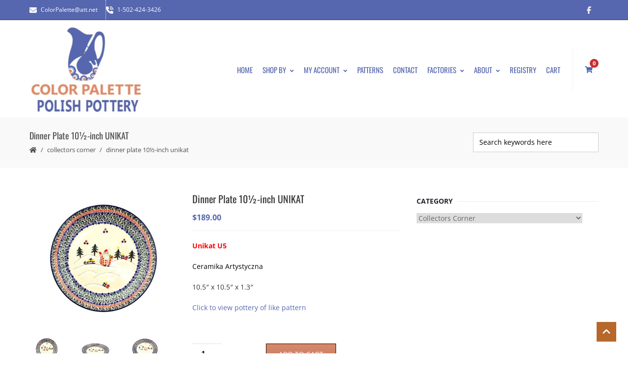

--- FILE ---
content_type: text/html; charset=UTF-8
request_url: https://colorpalettepolishpottery.com/shop/polish-pottery-dinner-plate-u5001/
body_size: 52525
content:
<!DOCTYPE html>
<html lang="en-US" xmlns:og="//opengraphprotocol.org/schema/" xmlns:fb="//www.facebook.com/2008/fbml">
<head><meta charset="UTF-8" /><script>if(navigator.userAgent.match(/MSIE|Internet Explorer/i)||navigator.userAgent.match(/Trident\/7\..*?rv:11/i)){var href=document.location.href;if(!href.match(/[?&]nowprocket/)){if(href.indexOf("?")==-1){if(href.indexOf("#")==-1){document.location.href=href+"?nowprocket=1"}else{document.location.href=href.replace("#","?nowprocket=1#")}}else{if(href.indexOf("#")==-1){document.location.href=href+"&nowprocket=1"}else{document.location.href=href.replace("#","&nowprocket=1#")}}}}</script><script>(()=>{class RocketLazyLoadScripts{constructor(){this.v="2.0.4",this.userEvents=["keydown","keyup","mousedown","mouseup","mousemove","mouseover","mouseout","touchmove","touchstart","touchend","touchcancel","wheel","click","dblclick","input"],this.attributeEvents=["onblur","onclick","oncontextmenu","ondblclick","onfocus","onmousedown","onmouseenter","onmouseleave","onmousemove","onmouseout","onmouseover","onmouseup","onmousewheel","onscroll","onsubmit"]}async t(){this.i(),this.o(),/iP(ad|hone)/.test(navigator.userAgent)&&this.h(),this.u(),this.l(this),this.m(),this.k(this),this.p(this),this._(),await Promise.all([this.R(),this.L()]),this.lastBreath=Date.now(),this.S(this),this.P(),this.D(),this.O(),this.M(),await this.C(this.delayedScripts.normal),await this.C(this.delayedScripts.defer),await this.C(this.delayedScripts.async),await this.T(),await this.F(),await this.j(),await this.A(),window.dispatchEvent(new Event("rocket-allScriptsLoaded")),this.everythingLoaded=!0,this.lastTouchEnd&&await new Promise(t=>setTimeout(t,500-Date.now()+this.lastTouchEnd)),this.I(),this.H(),this.U(),this.W()}i(){this.CSPIssue=sessionStorage.getItem("rocketCSPIssue"),document.addEventListener("securitypolicyviolation",t=>{this.CSPIssue||"script-src-elem"!==t.violatedDirective||"data"!==t.blockedURI||(this.CSPIssue=!0,sessionStorage.setItem("rocketCSPIssue",!0))},{isRocket:!0})}o(){window.addEventListener("pageshow",t=>{this.persisted=t.persisted,this.realWindowLoadedFired=!0},{isRocket:!0}),window.addEventListener("pagehide",()=>{this.onFirstUserAction=null},{isRocket:!0})}h(){let t;function e(e){t=e}window.addEventListener("touchstart",e,{isRocket:!0}),window.addEventListener("touchend",function i(o){o.changedTouches[0]&&t.changedTouches[0]&&Math.abs(o.changedTouches[0].pageX-t.changedTouches[0].pageX)<10&&Math.abs(o.changedTouches[0].pageY-t.changedTouches[0].pageY)<10&&o.timeStamp-t.timeStamp<200&&(window.removeEventListener("touchstart",e,{isRocket:!0}),window.removeEventListener("touchend",i,{isRocket:!0}),"INPUT"===o.target.tagName&&"text"===o.target.type||(o.target.dispatchEvent(new TouchEvent("touchend",{target:o.target,bubbles:!0})),o.target.dispatchEvent(new MouseEvent("mouseover",{target:o.target,bubbles:!0})),o.target.dispatchEvent(new PointerEvent("click",{target:o.target,bubbles:!0,cancelable:!0,detail:1,clientX:o.changedTouches[0].clientX,clientY:o.changedTouches[0].clientY})),event.preventDefault()))},{isRocket:!0})}q(t){this.userActionTriggered||("mousemove"!==t.type||this.firstMousemoveIgnored?"keyup"===t.type||"mouseover"===t.type||"mouseout"===t.type||(this.userActionTriggered=!0,this.onFirstUserAction&&this.onFirstUserAction()):this.firstMousemoveIgnored=!0),"click"===t.type&&t.preventDefault(),t.stopPropagation(),t.stopImmediatePropagation(),"touchstart"===this.lastEvent&&"touchend"===t.type&&(this.lastTouchEnd=Date.now()),"click"===t.type&&(this.lastTouchEnd=0),this.lastEvent=t.type,t.composedPath&&t.composedPath()[0].getRootNode()instanceof ShadowRoot&&(t.rocketTarget=t.composedPath()[0]),this.savedUserEvents.push(t)}u(){this.savedUserEvents=[],this.userEventHandler=this.q.bind(this),this.userEvents.forEach(t=>window.addEventListener(t,this.userEventHandler,{passive:!1,isRocket:!0})),document.addEventListener("visibilitychange",this.userEventHandler,{isRocket:!0})}U(){this.userEvents.forEach(t=>window.removeEventListener(t,this.userEventHandler,{passive:!1,isRocket:!0})),document.removeEventListener("visibilitychange",this.userEventHandler,{isRocket:!0}),this.savedUserEvents.forEach(t=>{(t.rocketTarget||t.target).dispatchEvent(new window[t.constructor.name](t.type,t))})}m(){const t="return false",e=Array.from(this.attributeEvents,t=>"data-rocket-"+t),i="["+this.attributeEvents.join("],[")+"]",o="[data-rocket-"+this.attributeEvents.join("],[data-rocket-")+"]",s=(e,i,o)=>{o&&o!==t&&(e.setAttribute("data-rocket-"+i,o),e["rocket"+i]=new Function("event",o),e.setAttribute(i,t))};new MutationObserver(t=>{for(const n of t)"attributes"===n.type&&(n.attributeName.startsWith("data-rocket-")||this.everythingLoaded?n.attributeName.startsWith("data-rocket-")&&this.everythingLoaded&&this.N(n.target,n.attributeName.substring(12)):s(n.target,n.attributeName,n.target.getAttribute(n.attributeName))),"childList"===n.type&&n.addedNodes.forEach(t=>{if(t.nodeType===Node.ELEMENT_NODE)if(this.everythingLoaded)for(const i of[t,...t.querySelectorAll(o)])for(const t of i.getAttributeNames())e.includes(t)&&this.N(i,t.substring(12));else for(const e of[t,...t.querySelectorAll(i)])for(const t of e.getAttributeNames())this.attributeEvents.includes(t)&&s(e,t,e.getAttribute(t))})}).observe(document,{subtree:!0,childList:!0,attributeFilter:[...this.attributeEvents,...e]})}I(){this.attributeEvents.forEach(t=>{document.querySelectorAll("[data-rocket-"+t+"]").forEach(e=>{this.N(e,t)})})}N(t,e){const i=t.getAttribute("data-rocket-"+e);i&&(t.setAttribute(e,i),t.removeAttribute("data-rocket-"+e))}k(t){Object.defineProperty(HTMLElement.prototype,"onclick",{get(){return this.rocketonclick||null},set(e){this.rocketonclick=e,this.setAttribute(t.everythingLoaded?"onclick":"data-rocket-onclick","this.rocketonclick(event)")}})}S(t){function e(e,i){let o=e[i];e[i]=null,Object.defineProperty(e,i,{get:()=>o,set(s){t.everythingLoaded?o=s:e["rocket"+i]=o=s}})}e(document,"onreadystatechange"),e(window,"onload"),e(window,"onpageshow");try{Object.defineProperty(document,"readyState",{get:()=>t.rocketReadyState,set(e){t.rocketReadyState=e},configurable:!0}),document.readyState="loading"}catch(t){console.log("WPRocket DJE readyState conflict, bypassing")}}l(t){this.originalAddEventListener=EventTarget.prototype.addEventListener,this.originalRemoveEventListener=EventTarget.prototype.removeEventListener,this.savedEventListeners=[],EventTarget.prototype.addEventListener=function(e,i,o){o&&o.isRocket||!t.B(e,this)&&!t.userEvents.includes(e)||t.B(e,this)&&!t.userActionTriggered||e.startsWith("rocket-")||t.everythingLoaded?t.originalAddEventListener.call(this,e,i,o):(t.savedEventListeners.push({target:this,remove:!1,type:e,func:i,options:o}),"mouseenter"!==e&&"mouseleave"!==e||t.originalAddEventListener.call(this,e,t.savedUserEvents.push,o))},EventTarget.prototype.removeEventListener=function(e,i,o){o&&o.isRocket||!t.B(e,this)&&!t.userEvents.includes(e)||t.B(e,this)&&!t.userActionTriggered||e.startsWith("rocket-")||t.everythingLoaded?t.originalRemoveEventListener.call(this,e,i,o):t.savedEventListeners.push({target:this,remove:!0,type:e,func:i,options:o})}}J(t,e){this.savedEventListeners=this.savedEventListeners.filter(i=>{let o=i.type,s=i.target||window;return e!==o||t!==s||(this.B(o,s)&&(i.type="rocket-"+o),this.$(i),!1)})}H(){EventTarget.prototype.addEventListener=this.originalAddEventListener,EventTarget.prototype.removeEventListener=this.originalRemoveEventListener,this.savedEventListeners.forEach(t=>this.$(t))}$(t){t.remove?this.originalRemoveEventListener.call(t.target,t.type,t.func,t.options):this.originalAddEventListener.call(t.target,t.type,t.func,t.options)}p(t){let e;function i(e){return t.everythingLoaded?e:e.split(" ").map(t=>"load"===t||t.startsWith("load.")?"rocket-jquery-load":t).join(" ")}function o(o){function s(e){const s=o.fn[e];o.fn[e]=o.fn.init.prototype[e]=function(){return this[0]===window&&t.userActionTriggered&&("string"==typeof arguments[0]||arguments[0]instanceof String?arguments[0]=i(arguments[0]):"object"==typeof arguments[0]&&Object.keys(arguments[0]).forEach(t=>{const e=arguments[0][t];delete arguments[0][t],arguments[0][i(t)]=e})),s.apply(this,arguments),this}}if(o&&o.fn&&!t.allJQueries.includes(o)){const e={DOMContentLoaded:[],"rocket-DOMContentLoaded":[]};for(const t in e)document.addEventListener(t,()=>{e[t].forEach(t=>t())},{isRocket:!0});o.fn.ready=o.fn.init.prototype.ready=function(i){function s(){parseInt(o.fn.jquery)>2?setTimeout(()=>i.bind(document)(o)):i.bind(document)(o)}return"function"==typeof i&&(t.realDomReadyFired?!t.userActionTriggered||t.fauxDomReadyFired?s():e["rocket-DOMContentLoaded"].push(s):e.DOMContentLoaded.push(s)),o([])},s("on"),s("one"),s("off"),t.allJQueries.push(o)}e=o}t.allJQueries=[],o(window.jQuery),Object.defineProperty(window,"jQuery",{get:()=>e,set(t){o(t)}})}P(){const t=new Map;document.write=document.writeln=function(e){const i=document.currentScript,o=document.createRange(),s=i.parentElement;let n=t.get(i);void 0===n&&(n=i.nextSibling,t.set(i,n));const c=document.createDocumentFragment();o.setStart(c,0),c.appendChild(o.createContextualFragment(e)),s.insertBefore(c,n)}}async R(){return new Promise(t=>{this.userActionTriggered?t():this.onFirstUserAction=t})}async L(){return new Promise(t=>{document.addEventListener("DOMContentLoaded",()=>{this.realDomReadyFired=!0,t()},{isRocket:!0})})}async j(){return this.realWindowLoadedFired?Promise.resolve():new Promise(t=>{window.addEventListener("load",t,{isRocket:!0})})}M(){this.pendingScripts=[];this.scriptsMutationObserver=new MutationObserver(t=>{for(const e of t)e.addedNodes.forEach(t=>{"SCRIPT"!==t.tagName||t.noModule||t.isWPRocket||this.pendingScripts.push({script:t,promise:new Promise(e=>{const i=()=>{const i=this.pendingScripts.findIndex(e=>e.script===t);i>=0&&this.pendingScripts.splice(i,1),e()};t.addEventListener("load",i,{isRocket:!0}),t.addEventListener("error",i,{isRocket:!0}),setTimeout(i,1e3)})})})}),this.scriptsMutationObserver.observe(document,{childList:!0,subtree:!0})}async F(){await this.X(),this.pendingScripts.length?(await this.pendingScripts[0].promise,await this.F()):this.scriptsMutationObserver.disconnect()}D(){this.delayedScripts={normal:[],async:[],defer:[]},document.querySelectorAll("script[type$=rocketlazyloadscript]").forEach(t=>{t.hasAttribute("data-rocket-src")?t.hasAttribute("async")&&!1!==t.async?this.delayedScripts.async.push(t):t.hasAttribute("defer")&&!1!==t.defer||"module"===t.getAttribute("data-rocket-type")?this.delayedScripts.defer.push(t):this.delayedScripts.normal.push(t):this.delayedScripts.normal.push(t)})}async _(){await this.L();let t=[];document.querySelectorAll("script[type$=rocketlazyloadscript][data-rocket-src]").forEach(e=>{let i=e.getAttribute("data-rocket-src");if(i&&!i.startsWith("data:")){i.startsWith("//")&&(i=location.protocol+i);try{const o=new URL(i).origin;o!==location.origin&&t.push({src:o,crossOrigin:e.crossOrigin||"module"===e.getAttribute("data-rocket-type")})}catch(t){}}}),t=[...new Map(t.map(t=>[JSON.stringify(t),t])).values()],this.Y(t,"preconnect")}async G(t){if(await this.K(),!0!==t.noModule||!("noModule"in HTMLScriptElement.prototype))return new Promise(e=>{let i;function o(){(i||t).setAttribute("data-rocket-status","executed"),e()}try{if(navigator.userAgent.includes("Firefox/")||""===navigator.vendor||this.CSPIssue)i=document.createElement("script"),[...t.attributes].forEach(t=>{let e=t.nodeName;"type"!==e&&("data-rocket-type"===e&&(e="type"),"data-rocket-src"===e&&(e="src"),i.setAttribute(e,t.nodeValue))}),t.text&&(i.text=t.text),t.nonce&&(i.nonce=t.nonce),i.hasAttribute("src")?(i.addEventListener("load",o,{isRocket:!0}),i.addEventListener("error",()=>{i.setAttribute("data-rocket-status","failed-network"),e()},{isRocket:!0}),setTimeout(()=>{i.isConnected||e()},1)):(i.text=t.text,o()),i.isWPRocket=!0,t.parentNode.replaceChild(i,t);else{const i=t.getAttribute("data-rocket-type"),s=t.getAttribute("data-rocket-src");i?(t.type=i,t.removeAttribute("data-rocket-type")):t.removeAttribute("type"),t.addEventListener("load",o,{isRocket:!0}),t.addEventListener("error",i=>{this.CSPIssue&&i.target.src.startsWith("data:")?(console.log("WPRocket: CSP fallback activated"),t.removeAttribute("src"),this.G(t).then(e)):(t.setAttribute("data-rocket-status","failed-network"),e())},{isRocket:!0}),s?(t.fetchPriority="high",t.removeAttribute("data-rocket-src"),t.src=s):t.src="data:text/javascript;base64,"+window.btoa(unescape(encodeURIComponent(t.text)))}}catch(i){t.setAttribute("data-rocket-status","failed-transform"),e()}});t.setAttribute("data-rocket-status","skipped")}async C(t){const e=t.shift();return e?(e.isConnected&&await this.G(e),this.C(t)):Promise.resolve()}O(){this.Y([...this.delayedScripts.normal,...this.delayedScripts.defer,...this.delayedScripts.async],"preload")}Y(t,e){this.trash=this.trash||[];let i=!0;var o=document.createDocumentFragment();t.forEach(t=>{const s=t.getAttribute&&t.getAttribute("data-rocket-src")||t.src;if(s&&!s.startsWith("data:")){const n=document.createElement("link");n.href=s,n.rel=e,"preconnect"!==e&&(n.as="script",n.fetchPriority=i?"high":"low"),t.getAttribute&&"module"===t.getAttribute("data-rocket-type")&&(n.crossOrigin=!0),t.crossOrigin&&(n.crossOrigin=t.crossOrigin),t.integrity&&(n.integrity=t.integrity),t.nonce&&(n.nonce=t.nonce),o.appendChild(n),this.trash.push(n),i=!1}}),document.head.appendChild(o)}W(){this.trash.forEach(t=>t.remove())}async T(){try{document.readyState="interactive"}catch(t){}this.fauxDomReadyFired=!0;try{await this.K(),this.J(document,"readystatechange"),document.dispatchEvent(new Event("rocket-readystatechange")),await this.K(),document.rocketonreadystatechange&&document.rocketonreadystatechange(),await this.K(),this.J(document,"DOMContentLoaded"),document.dispatchEvent(new Event("rocket-DOMContentLoaded")),await this.K(),this.J(window,"DOMContentLoaded"),window.dispatchEvent(new Event("rocket-DOMContentLoaded"))}catch(t){console.error(t)}}async A(){try{document.readyState="complete"}catch(t){}try{await this.K(),this.J(document,"readystatechange"),document.dispatchEvent(new Event("rocket-readystatechange")),await this.K(),document.rocketonreadystatechange&&document.rocketonreadystatechange(),await this.K(),this.J(window,"load"),window.dispatchEvent(new Event("rocket-load")),await this.K(),window.rocketonload&&window.rocketonload(),await this.K(),this.allJQueries.forEach(t=>t(window).trigger("rocket-jquery-load")),await this.K(),this.J(window,"pageshow");const t=new Event("rocket-pageshow");t.persisted=this.persisted,window.dispatchEvent(t),await this.K(),window.rocketonpageshow&&window.rocketonpageshow({persisted:this.persisted})}catch(t){console.error(t)}}async K(){Date.now()-this.lastBreath>45&&(await this.X(),this.lastBreath=Date.now())}async X(){return document.hidden?new Promise(t=>setTimeout(t)):new Promise(t=>requestAnimationFrame(t))}B(t,e){return e===document&&"readystatechange"===t||(e===document&&"DOMContentLoaded"===t||(e===window&&"DOMContentLoaded"===t||(e===window&&"load"===t||e===window&&"pageshow"===t)))}static run(){(new RocketLazyLoadScripts).t()}}RocketLazyLoadScripts.run()})();</script>
			<link rel="shortcut icon" href="https://colorpalettepolishpottery.com/wp-content/uploads/2015/02/favicon.png" type="image/x-icon" />
			
	<meta name="viewport" content="width=device-width, initial-scale=1.0" />

				<style>
				.outofstock-message {margin-top: 20px;margin-bottom: 20px;background-color: #142cdf;padding: 20px;color: #ffffff;clear:both;border-radius:5px; }
				.stock.out-of-stock{display:none;}
				.outofstock-message a { font-style: italic; }
				.woocommerce div.product .stock { color: #ffffff !important; background-color: #77a464;padding:10px 20px;font-weight: 700; border-radius: 5px; }
				.instock_hidden {display: none;}
			</style>
			<meta name='robots' content='index, follow, max-image-preview:large, max-snippet:-1, max-video-preview:-1' />

	<!-- This site is optimized with the Yoast SEO plugin v26.8 - https://yoast.com/product/yoast-seo-wordpress/ -->
	<title>Dinner Plate 10½-inch UNIKAT - Color Palette Polish Pottery Outlet</title>
<link data-rocket-preload as="style" data-wpr-hosted-gf-parameters="family=Open%20Sans%3A400%2C400italic%2C700%2C700italic%7COswald%3A400%2C400italic%2C700%2C700italic&display=swap" href="https://colorpalettepolishpottery.com/wp-content/cache/fonts/1/google-fonts/css/8/d/8/5946133e63fdc02b48bc735cee9d3.css" rel="preload">
<link data-wpr-hosted-gf-parameters="family=Open%20Sans%3A400%2C400italic%2C700%2C700italic%7COswald%3A400%2C400italic%2C700%2C700italic&display=swap" href="https://colorpalettepolishpottery.com/wp-content/cache/fonts/1/google-fonts/css/8/d/8/5946133e63fdc02b48bc735cee9d3.css" media="print" onload="this.media=&#039;all&#039;" rel="stylesheet">
<noscript data-wpr-hosted-gf-parameters=""><link rel="stylesheet" href="https://fonts.googleapis.com/css?family=Open%20Sans%3A400%2C400italic%2C700%2C700italic%7COswald%3A400%2C400italic%2C700%2C700italic&#038;display=swap"></noscript>
	<meta name="description" content="If you don&#039;t have Polish Pottery dinner plates, you are missing out. Polish Pottery plates are durable for every day. Dishwasher and microwave safe." />
	<link rel="canonical" href="https://colorpalettepolishpottery.com/shop/polish-pottery-dinner-plate-u5001/" />
	<meta property="og:locale" content="en_US" />
	<meta property="og:type" content="article" />
	<meta property="og:title" content="Dinner Plate 10½-inch UNIKAT - Color Palette Polish Pottery Outlet" />
	<meta property="og:description" content="If you don&#039;t have Polish Pottery dinner plates, you are missing out. Polish Pottery plates are durable for every day. Dishwasher and microwave safe." />
	<meta property="og:url" content="https://colorpalettepolishpottery.com/shop/polish-pottery-dinner-plate-u5001/" />
	<meta property="og:site_name" content="Color Palette Polish Pottery Outlet" />
	<meta property="article:publisher" content="https://www.facebook.com/ColorPalettePolishPottery" />
	<meta property="article:modified_time" content="2025-12-15T00:12:26+00:00" />
	<meta property="og:image" content="https://colorpalettepolishpottery.com/wp-content/uploads/2019/06/CA-plate-10.5-inch-U500-3.jpg" />
	<meta property="og:image:width" content="426" />
	<meta property="og:image:height" content="390" />
	<meta property="og:image:type" content="image/jpeg" />
	<meta name="twitter:label1" content="Est. reading time" />
	<meta name="twitter:data1" content="1 minute" />
	<script type="application/ld+json" class="yoast-schema-graph">{"@context":"https://schema.org","@graph":[{"@type":"WebPage","@id":"https://colorpalettepolishpottery.com/shop/polish-pottery-dinner-plate-u5001/","url":"https://colorpalettepolishpottery.com/shop/polish-pottery-dinner-plate-u5001/","name":"Dinner Plate 10½-inch UNIKAT - Color Palette Polish Pottery Outlet","isPartOf":{"@id":"https://colorpalettepolishpottery.com/#website"},"primaryImageOfPage":{"@id":"https://colorpalettepolishpottery.com/shop/polish-pottery-dinner-plate-u5001/#primaryimage"},"image":{"@id":"https://colorpalettepolishpottery.com/shop/polish-pottery-dinner-plate-u5001/#primaryimage"},"thumbnailUrl":"https://colorpalettepolishpottery.com/wp-content/uploads/2019/06/CA-plate-10.5-inch-U500-3.jpg","datePublished":"2022-10-18T13:30:41+00:00","dateModified":"2025-12-15T00:12:26+00:00","description":"If you don't have Polish Pottery dinner plates, you are missing out. Polish Pottery plates are durable for every day. Dishwasher and microwave safe.","breadcrumb":{"@id":"https://colorpalettepolishpottery.com/shop/polish-pottery-dinner-plate-u5001/#breadcrumb"},"inLanguage":"en-US","potentialAction":[{"@type":"ReadAction","target":["https://colorpalettepolishpottery.com/shop/polish-pottery-dinner-plate-u5001/"]}]},{"@type":"ImageObject","inLanguage":"en-US","@id":"https://colorpalettepolishpottery.com/shop/polish-pottery-dinner-plate-u5001/#primaryimage","url":"https://colorpalettepolishpottery.com/wp-content/uploads/2019/06/CA-plate-10.5-inch-U500-3.jpg","contentUrl":"https://colorpalettepolishpottery.com/wp-content/uploads/2019/06/CA-plate-10.5-inch-U500-3.jpg","width":426,"height":390},{"@type":"BreadcrumbList","@id":"https://colorpalettepolishpottery.com/shop/polish-pottery-dinner-plate-u5001/#breadcrumb","itemListElement":[{"@type":"ListItem","position":1,"name":"Home","item":"https://colorpalettepolishpottery.com/"},{"@type":"ListItem","position":2,"name":"Shop By","item":"https://colorpalettepolishpottery.com/polish-pottery/"},{"@type":"ListItem","position":3,"name":"Dinner Plate 10½-inch UNIKAT"}]},{"@type":"WebSite","@id":"https://colorpalettepolishpottery.com/#website","url":"https://colorpalettepolishpottery.com/","name":"Color Palette Polish Pottery Outlet","description":"Polish Pottery just makes you happy!","potentialAction":[{"@type":"SearchAction","target":{"@type":"EntryPoint","urlTemplate":"https://colorpalettepolishpottery.com/?s={search_term_string}"},"query-input":{"@type":"PropertyValueSpecification","valueRequired":true,"valueName":"search_term_string"}}],"inLanguage":"en-US"}]}</script>
	<!-- / Yoast SEO plugin. -->


<link rel='dns-prefetch' href='//fonts.googleapis.com' />
<link href='https://fonts.gstatic.com' crossorigin rel='preconnect' />
<link rel="alternate" type="application/rss+xml" title="Color Palette Polish Pottery Outlet &raquo; Feed" href="https://colorpalettepolishpottery.com/feed/" />
<link rel="alternate" type="application/rss+xml" title="Color Palette Polish Pottery Outlet &raquo; Comments Feed" href="https://colorpalettepolishpottery.com/comments/feed/" />
<link rel="alternate" type="application/rss+xml" title="Color Palette Polish Pottery Outlet &raquo; Dinner Plate 10½-inch UNIKAT Comments Feed" href="https://colorpalettepolishpottery.com/shop/polish-pottery-dinner-plate-u5001/feed/" />
<link rel="alternate" title="oEmbed (JSON)" type="application/json+oembed" href="https://colorpalettepolishpottery.com/wp-json/oembed/1.0/embed?url=https%3A%2F%2Fcolorpalettepolishpottery.com%2Fshop%2Fpolish-pottery-dinner-plate-u5001%2F" />
<link rel="alternate" title="oEmbed (XML)" type="text/xml+oembed" href="https://colorpalettepolishpottery.com/wp-json/oembed/1.0/embed?url=https%3A%2F%2Fcolorpalettepolishpottery.com%2Fshop%2Fpolish-pottery-dinner-plate-u5001%2F&#038;format=xml" />
	<meta property="og:title" content="Dinner Plate 10½-inch UNIKAT"/>
	<meta property="og:type" content="article"/>
	<meta property="og:url" content="https://colorpalettepolishpottery.com/shop/polish-pottery-dinner-plate-u5001/"/>
	<meta property="og:site_name" content="Color Palette Polish Pottery Outlet"/>
	<meta property="og:image" content="https://colorpalettepolishpottery.com/wp-content/uploads/2019/06/CA-plate-10.5-inch-U500-3.jpg"/>
		<style id='wp-img-auto-sizes-contain-inline-css' type='text/css'>
img:is([sizes=auto i],[sizes^="auto," i]){contain-intrinsic-size:3000px 1500px}
/*# sourceURL=wp-img-auto-sizes-contain-inline-css */
</style>
<link data-minify="1" rel='stylesheet' id='wc-authorize-net-cim-credit-card-checkout-block-css' href='https://colorpalettepolishpottery.com/wp-content/cache/min/1/wp-content/plugins/woocommerce-gateway-authorize-net-cim/assets/css/blocks/wc-authorize-net-cim-checkout-block.css?ver=1755228965' type='text/css' media='all' />
<link data-minify="1" rel='stylesheet' id='wc-authorize-net-cim-echeck-checkout-block-css' href='https://colorpalettepolishpottery.com/wp-content/cache/min/1/wp-content/plugins/woocommerce-gateway-authorize-net-cim/assets/css/blocks/wc-authorize-net-cim-checkout-block.css?ver=1755228965' type='text/css' media='all' />
<link rel='stylesheet' id='wp-block-library-css' href='https://colorpalettepolishpottery.com/wp-includes/css/dist/block-library/style.min.css?ver=6.9' type='text/css' media='all' />
<link data-minify="1" rel='stylesheet' id='wc-blocks-style-css' href='https://colorpalettepolishpottery.com/wp-content/cache/min/1/wp-content/plugins/woocommerce/assets/client/blocks/wc-blocks.css?ver=1755228966' type='text/css' media='all' />
<style id='global-styles-inline-css' type='text/css'>
:root{--wp--preset--aspect-ratio--square: 1;--wp--preset--aspect-ratio--4-3: 4/3;--wp--preset--aspect-ratio--3-4: 3/4;--wp--preset--aspect-ratio--3-2: 3/2;--wp--preset--aspect-ratio--2-3: 2/3;--wp--preset--aspect-ratio--16-9: 16/9;--wp--preset--aspect-ratio--9-16: 9/16;--wp--preset--color--black: #000000;--wp--preset--color--cyan-bluish-gray: #abb8c3;--wp--preset--color--white: #ffffff;--wp--preset--color--pale-pink: #f78da7;--wp--preset--color--vivid-red: #cf2e2e;--wp--preset--color--luminous-vivid-orange: #ff6900;--wp--preset--color--luminous-vivid-amber: #fcb900;--wp--preset--color--light-green-cyan: #7bdcb5;--wp--preset--color--vivid-green-cyan: #00d084;--wp--preset--color--pale-cyan-blue: #8ed1fc;--wp--preset--color--vivid-cyan-blue: #0693e3;--wp--preset--color--vivid-purple: #9b51e0;--wp--preset--gradient--vivid-cyan-blue-to-vivid-purple: linear-gradient(135deg,rgb(6,147,227) 0%,rgb(155,81,224) 100%);--wp--preset--gradient--light-green-cyan-to-vivid-green-cyan: linear-gradient(135deg,rgb(122,220,180) 0%,rgb(0,208,130) 100%);--wp--preset--gradient--luminous-vivid-amber-to-luminous-vivid-orange: linear-gradient(135deg,rgb(252,185,0) 0%,rgb(255,105,0) 100%);--wp--preset--gradient--luminous-vivid-orange-to-vivid-red: linear-gradient(135deg,rgb(255,105,0) 0%,rgb(207,46,46) 100%);--wp--preset--gradient--very-light-gray-to-cyan-bluish-gray: linear-gradient(135deg,rgb(238,238,238) 0%,rgb(169,184,195) 100%);--wp--preset--gradient--cool-to-warm-spectrum: linear-gradient(135deg,rgb(74,234,220) 0%,rgb(151,120,209) 20%,rgb(207,42,186) 40%,rgb(238,44,130) 60%,rgb(251,105,98) 80%,rgb(254,248,76) 100%);--wp--preset--gradient--blush-light-purple: linear-gradient(135deg,rgb(255,206,236) 0%,rgb(152,150,240) 100%);--wp--preset--gradient--blush-bordeaux: linear-gradient(135deg,rgb(254,205,165) 0%,rgb(254,45,45) 50%,rgb(107,0,62) 100%);--wp--preset--gradient--luminous-dusk: linear-gradient(135deg,rgb(255,203,112) 0%,rgb(199,81,192) 50%,rgb(65,88,208) 100%);--wp--preset--gradient--pale-ocean: linear-gradient(135deg,rgb(255,245,203) 0%,rgb(182,227,212) 50%,rgb(51,167,181) 100%);--wp--preset--gradient--electric-grass: linear-gradient(135deg,rgb(202,248,128) 0%,rgb(113,206,126) 100%);--wp--preset--gradient--midnight: linear-gradient(135deg,rgb(2,3,129) 0%,rgb(40,116,252) 100%);--wp--preset--font-size--small: 13px;--wp--preset--font-size--medium: 20px;--wp--preset--font-size--large: 36px;--wp--preset--font-size--x-large: 42px;--wp--preset--spacing--20: 0.44rem;--wp--preset--spacing--30: 0.67rem;--wp--preset--spacing--40: 1rem;--wp--preset--spacing--50: 1.5rem;--wp--preset--spacing--60: 2.25rem;--wp--preset--spacing--70: 3.38rem;--wp--preset--spacing--80: 5.06rem;--wp--preset--shadow--natural: 6px 6px 9px rgba(0, 0, 0, 0.2);--wp--preset--shadow--deep: 12px 12px 50px rgba(0, 0, 0, 0.4);--wp--preset--shadow--sharp: 6px 6px 0px rgba(0, 0, 0, 0.2);--wp--preset--shadow--outlined: 6px 6px 0px -3px rgb(255, 255, 255), 6px 6px rgb(0, 0, 0);--wp--preset--shadow--crisp: 6px 6px 0px rgb(0, 0, 0);}:where(.is-layout-flex){gap: 0.5em;}:where(.is-layout-grid){gap: 0.5em;}body .is-layout-flex{display: flex;}.is-layout-flex{flex-wrap: wrap;align-items: center;}.is-layout-flex > :is(*, div){margin: 0;}body .is-layout-grid{display: grid;}.is-layout-grid > :is(*, div){margin: 0;}:where(.wp-block-columns.is-layout-flex){gap: 2em;}:where(.wp-block-columns.is-layout-grid){gap: 2em;}:where(.wp-block-post-template.is-layout-flex){gap: 1.25em;}:where(.wp-block-post-template.is-layout-grid){gap: 1.25em;}.has-black-color{color: var(--wp--preset--color--black) !important;}.has-cyan-bluish-gray-color{color: var(--wp--preset--color--cyan-bluish-gray) !important;}.has-white-color{color: var(--wp--preset--color--white) !important;}.has-pale-pink-color{color: var(--wp--preset--color--pale-pink) !important;}.has-vivid-red-color{color: var(--wp--preset--color--vivid-red) !important;}.has-luminous-vivid-orange-color{color: var(--wp--preset--color--luminous-vivid-orange) !important;}.has-luminous-vivid-amber-color{color: var(--wp--preset--color--luminous-vivid-amber) !important;}.has-light-green-cyan-color{color: var(--wp--preset--color--light-green-cyan) !important;}.has-vivid-green-cyan-color{color: var(--wp--preset--color--vivid-green-cyan) !important;}.has-pale-cyan-blue-color{color: var(--wp--preset--color--pale-cyan-blue) !important;}.has-vivid-cyan-blue-color{color: var(--wp--preset--color--vivid-cyan-blue) !important;}.has-vivid-purple-color{color: var(--wp--preset--color--vivid-purple) !important;}.has-black-background-color{background-color: var(--wp--preset--color--black) !important;}.has-cyan-bluish-gray-background-color{background-color: var(--wp--preset--color--cyan-bluish-gray) !important;}.has-white-background-color{background-color: var(--wp--preset--color--white) !important;}.has-pale-pink-background-color{background-color: var(--wp--preset--color--pale-pink) !important;}.has-vivid-red-background-color{background-color: var(--wp--preset--color--vivid-red) !important;}.has-luminous-vivid-orange-background-color{background-color: var(--wp--preset--color--luminous-vivid-orange) !important;}.has-luminous-vivid-amber-background-color{background-color: var(--wp--preset--color--luminous-vivid-amber) !important;}.has-light-green-cyan-background-color{background-color: var(--wp--preset--color--light-green-cyan) !important;}.has-vivid-green-cyan-background-color{background-color: var(--wp--preset--color--vivid-green-cyan) !important;}.has-pale-cyan-blue-background-color{background-color: var(--wp--preset--color--pale-cyan-blue) !important;}.has-vivid-cyan-blue-background-color{background-color: var(--wp--preset--color--vivid-cyan-blue) !important;}.has-vivid-purple-background-color{background-color: var(--wp--preset--color--vivid-purple) !important;}.has-black-border-color{border-color: var(--wp--preset--color--black) !important;}.has-cyan-bluish-gray-border-color{border-color: var(--wp--preset--color--cyan-bluish-gray) !important;}.has-white-border-color{border-color: var(--wp--preset--color--white) !important;}.has-pale-pink-border-color{border-color: var(--wp--preset--color--pale-pink) !important;}.has-vivid-red-border-color{border-color: var(--wp--preset--color--vivid-red) !important;}.has-luminous-vivid-orange-border-color{border-color: var(--wp--preset--color--luminous-vivid-orange) !important;}.has-luminous-vivid-amber-border-color{border-color: var(--wp--preset--color--luminous-vivid-amber) !important;}.has-light-green-cyan-border-color{border-color: var(--wp--preset--color--light-green-cyan) !important;}.has-vivid-green-cyan-border-color{border-color: var(--wp--preset--color--vivid-green-cyan) !important;}.has-pale-cyan-blue-border-color{border-color: var(--wp--preset--color--pale-cyan-blue) !important;}.has-vivid-cyan-blue-border-color{border-color: var(--wp--preset--color--vivid-cyan-blue) !important;}.has-vivid-purple-border-color{border-color: var(--wp--preset--color--vivid-purple) !important;}.has-vivid-cyan-blue-to-vivid-purple-gradient-background{background: var(--wp--preset--gradient--vivid-cyan-blue-to-vivid-purple) !important;}.has-light-green-cyan-to-vivid-green-cyan-gradient-background{background: var(--wp--preset--gradient--light-green-cyan-to-vivid-green-cyan) !important;}.has-luminous-vivid-amber-to-luminous-vivid-orange-gradient-background{background: var(--wp--preset--gradient--luminous-vivid-amber-to-luminous-vivid-orange) !important;}.has-luminous-vivid-orange-to-vivid-red-gradient-background{background: var(--wp--preset--gradient--luminous-vivid-orange-to-vivid-red) !important;}.has-very-light-gray-to-cyan-bluish-gray-gradient-background{background: var(--wp--preset--gradient--very-light-gray-to-cyan-bluish-gray) !important;}.has-cool-to-warm-spectrum-gradient-background{background: var(--wp--preset--gradient--cool-to-warm-spectrum) !important;}.has-blush-light-purple-gradient-background{background: var(--wp--preset--gradient--blush-light-purple) !important;}.has-blush-bordeaux-gradient-background{background: var(--wp--preset--gradient--blush-bordeaux) !important;}.has-luminous-dusk-gradient-background{background: var(--wp--preset--gradient--luminous-dusk) !important;}.has-pale-ocean-gradient-background{background: var(--wp--preset--gradient--pale-ocean) !important;}.has-electric-grass-gradient-background{background: var(--wp--preset--gradient--electric-grass) !important;}.has-midnight-gradient-background{background: var(--wp--preset--gradient--midnight) !important;}.has-small-font-size{font-size: var(--wp--preset--font-size--small) !important;}.has-medium-font-size{font-size: var(--wp--preset--font-size--medium) !important;}.has-large-font-size{font-size: var(--wp--preset--font-size--large) !important;}.has-x-large-font-size{font-size: var(--wp--preset--font-size--x-large) !important;}
/*# sourceURL=global-styles-inline-css */
</style>

<style id='classic-theme-styles-inline-css' type='text/css'>
/*! This file is auto-generated */
.wp-block-button__link{color:#fff;background-color:#32373c;border-radius:9999px;box-shadow:none;text-decoration:none;padding:calc(.667em + 2px) calc(1.333em + 2px);font-size:1.125em}.wp-block-file__button{background:#32373c;color:#fff;text-decoration:none}
/*# sourceURL=/wp-includes/css/classic-themes.min.css */
</style>
<link data-minify="1" rel='stylesheet' id='simple-banner-style-css' href='https://colorpalettepolishpottery.com/wp-content/cache/min/1/wp-content/plugins/simple-banner/simple-banner.css?ver=1755228965' type='text/css' media='all' />
<link data-minify="1" rel='stylesheet' id='widgetopts-styles-css' href='https://colorpalettepolishpottery.com/wp-content/cache/min/1/wp-content/plugins/widget-options/assets/css/widget-options.css?ver=1755228965' type='text/css' media='all' />
<link rel='stylesheet' id='photoswipe-css' href='https://colorpalettepolishpottery.com/wp-content/cache/background-css/1/colorpalettepolishpottery.com/wp-content/plugins/woocommerce/assets/css/photoswipe/photoswipe.min.css?ver=10.4.3&wpr_t=1769031897' type='text/css' media='all' />
<link rel='stylesheet' id='photoswipe-default-skin-css' href='https://colorpalettepolishpottery.com/wp-content/cache/background-css/1/colorpalettepolishpottery.com/wp-content/plugins/woocommerce/assets/css/photoswipe/default-skin/default-skin.min.css?ver=10.4.3&wpr_t=1769031897' type='text/css' media='all' />
<style id='woocommerce-inline-inline-css' type='text/css'>
.woocommerce form .form-row .required { visibility: visible; }
/*# sourceURL=woocommerce-inline-inline-css */
</style>
<link rel='stylesheet' id='v4-shims-css' href='https://colorpalettepolishpottery.com/wp-content/themes/creativo/assets/css/fontawesome/css/v4-shims.min.css?ver=7.7.39' type='text/css' media='all' />
<link data-minify="1" rel='stylesheet' id='fontawesome-css' href='https://colorpalettepolishpottery.com/wp-content/cache/min/1/wp-content/themes/creativo/assets/css/fontawesome/css/font-awesome.min.css?ver=1755228965' type='text/css' media='all' />
<link data-minify="1" rel='stylesheet' id='icomoon-css' href='https://colorpalettepolishpottery.com/wp-content/cache/min/1/wp-content/themes/creativo/assets/css/customfonts/css/custom-fonts.css?ver=1755228965' type='text/css' media='all' />
<link data-minify="1" rel='stylesheet' id='creativo-woocommerce-css' href='https://colorpalettepolishpottery.com/wp-content/cache/min/1/wp-content/themes/creativo/assets/css/general/woocommerce.css?ver=1755228965' type='text/css' media='all' />
<link data-minify="1" rel='stylesheet' id='creativo-style-css' href='https://colorpalettepolishpottery.com/wp-content/cache/background-css/1/colorpalettepolishpottery.com/wp-content/cache/min/1/wp-content/themes/creativo/assets/css/style.css?ver=1755228965&wpr_t=1769031897' type='text/css' media='all' />
<link data-minify="1" rel='stylesheet' id='cr-flexslider-css' href='https://colorpalettepolishpottery.com/wp-content/cache/background-css/1/colorpalettepolishpottery.com/wp-content/cache/min/1/wp-content/themes/creativo/assets/css/general/flexslider.css?ver=1755228965&wpr_t=1769031897' type='text/css' media='all' />
<link data-minify="1" rel='stylesheet' id='cr-owl-slider-css' href='https://colorpalettepolishpottery.com/wp-content/cache/background-css/1/colorpalettepolishpottery.com/wp-content/cache/min/1/wp-content/themes/creativo/assets/css/general/flexslider.css?ver=1755228965&wpr_t=1769031897' type='text/css' media='all' />
<link data-minify="1" rel='stylesheet' id='cr-magnific-popup-css' href='https://colorpalettepolishpottery.com/wp-content/cache/min/1/wp-content/themes/creativo/assets/css/general/magnific-popup.css?ver=1755228965' type='text/css' media='all' />
<link data-minify="1" rel='stylesheet' id='tailwindcss-css' href='https://colorpalettepolishpottery.com/wp-content/cache/min/1/wp-content/themes/creativo/assets/css/tailwind.css?ver=1755228965' type='text/css' media='all' />
<style id='tailwindcss-inline-css' type='text/css'>
.woocommerce h1,.woocommerce h2,.woocommerce h3,.woocommerce h4,.woocommerce h5 {font-family: "Oswald", Arial, Helvetica, sans-serif;}.product_feature .pf_content a.more_info:hover,a.woocommerce_orders:hover {color: #5667af;}.product_feature .pf_content a.more_info, a.woocommerce_orders, .cart-collaterals .cart_totals table tr.order-total td, .woocommerce table.shop_table tfoot tr.order-total td, .woocommerce-MyAccount-navigation ul li.is-active a:before {color: #52bc34;}.woocommerce-MyAccount-navigation ul li.is-active a:before {background-color: #52bc34;}.woocommerce-pagination ul li span.current, .woocommerce .quantity .minus:hover, .woocommerce .quantity .plus:hover {background-color: #5667af;border-color: #5667af;}.woocommerce-pagination ul li {border-color: #5667af;}.woocommerce-pagination ul li a:hover, .product .shortcode-tabs .tab-hold .tabs li.active a:after {background-color: #5667af;}@media screen and (min-width: 1024px) {.single-product .product .images {float: left;}}.inside_prod, .product_details {border-color: #e1e1e1;}.woocommerce-product-gallery__trigger {overflow: hidden;}#shipping_method li {display: inline-block;margin-left:15px;}#shipping_method li .shipping_method {margin-right:5px;}.cr-grow-effect {transition: all .2s ease-in-out;}.cr-grow-effect:hover {transform: scale(1.05);box-shadow: 0 0 20px rgb(0 0 0 / 15%);}.woocommerce-mini-cart__buttons {display: flex;justify-content: justify-between;}a.button.wc-forward {margin: 0.3rem !important;padding-left: 1rem;padding-right: 1rem;width: auto;display: block;}.widget_shopping_cart_content a.button.wc-forward {width: 50%;}.sidebar-widget .product-categories li {margin-bottom: 10px;padding-bottom: 10px;}.product_details {background-color: #ffffff;padding: 10px 15px;text-align: left;}.product_details .product_price {color: #5bc98c;font-size: 15px;}.products .product .product_details h3 {font-size: 13px;font-weight: 500;}.products .product .product_details h3 a, .products .product .product_details h3 a:hover {color: #333333;}.product_details .product_price .price ins{color: #5bc98c;}.product_details .product_price .price del{color: #cccccc;}.image_prod .badge, .product .badge {color: #ffffff;background-color: #5bc98c;}.product .star-rating {color: #444444;}.woocommerce-page .button,.product .tab-container #reviews input#submit,.woocommerce-page .button:hover,.product .tab-container #reviews input#submit:hover {color: #ffffff;background-color: #333333;border-color: #333333;}.footer_widget_content ul.product_list_widget li a {font-size: 13px;font-weight: 400;color: #ffffff;}.footer_widget_content ul.product_list_widget li ins, .footer_widget_content ul.product_list_widget li .amount {font-size: 14px;font-weight: 600;color: #ffffff}.footer_widget_content ul.product_list_widget li del, .footer_widget_content ul.product_list_widget li del .amount {font-size: 12px;color: #777777}.footer_widget_content ul.cart_list li, .footer_widget_content ul.product_list_widget li {border-color: #eeeeee;}.footer_widget_content .star-rating span {color: #eeeeee;}#navigation ul li.shopping_cart_icon a span.item_counter,.additional_icons ul li.shopping_cart_icon a span.item_counter,#navigation ul li.shopping_cart_icon a span, .additional_icons ul li.shopping_cart_icon a > span {color: #ffffff;background-color: #c92e2e;}.additional_icons .cart_item_title, a.cart_item_title {font-size: 11px;}.additional_icons .cart_item_title, a.cart_item_title,.additional_icons .cart_item_title:hover, a.cart_item_title:hover {color: #777777;}span.cart_item_price_quantity {color: #21252b;font-size: 13px;}.shopping_cart_items .cart_item {border-color: #f1f1f1;background-color: #ffffff;}.shopping_cart_items {background-color: #ffffff;width: 250px;}.shopping_cart_total {border-color: #f1f1f1;}.shopping_cart_total .total_text {color: #333333;}.shopping_cart_total .total_value {color: #333333;}#navigation ul li.shopping_cart_icon .cart_checkout .button_header_cart,.additional_icons ul li.shopping_cart_icon .cart_checkout .button_header_cart,#navigation ul li.shopping_cart_icon .cart_checkout .button_header_cart:hover,.additional_icons ul li.shopping_cart_icon .cart_checkout .button_header_cart:hover,.cr_cart_bottom_wrap .cart_checkout .button_header_cart,.cr_cart_bottom_wrap .cart_checkout .button_header_cart:hover{background-color: #1e73be;border-color: #222222;color: #ffffff;}#navigation ul li.shopping_cart_icon .cart_checkout .button_header_cart.inverse,.additional_icons ul li.shopping_cart_icon .cart_checkout .button_header_cart.inverse,#navigation ul li.shopping_cart_icon .cart_checkout .button_header_cart.inverse:hover,.additional_icons ul li.shopping_cart_icon .cart_checkout .button_header_cart.inverse:hover,.cr_cart_bottom_wrap .cart_checkout .button_header_cart.inverse,.cr_cart_bottom_wrap .cart_checkout .button_header_cart.inverse:hover {background-color: #ffffff;border-color: #222222;color: #222222;}.product .images {width: 40%;float:left;}.product .summary {width: 56%;}.creativo-product-style2 {background-color: #ffffff;}.creativo-product-style2 .container {padding: 50px 0;}.creativo-product-style2 .post_container {display: flex;justify-content: space-between;align-items:flex-start;}.creativo-product-style2 .product .images, .creativo-product-style2 .product .summary {float: none;}.products .product-category {transition: all .2s ease-in-out;-webkit-transition: all .2s ease-in-out;}.products .product-category:hover {transform: scale(1.04);-webkit-transform: scale(1.04);}.products .product-category h3 {color: #333333;background-color: #ffffff;font-size: 15px;}.woocommerce .widget_price_filter .ui-slider .ui-slider-handle {background-color: #f5f5f5;}.woocommerce .widget_price_filter .ui-slider .ui-slider-range {background-color: #444444;}.woocommerce .widget_price_filter .price_slider_amount .price_label {color: #333333;}.price_slider_amount .button, .price_slider_amount .button:hover {color: #ffffff;border-color: #222222;background-color: #222222;}.woocommerce table.shop_table thead tr,.woocommerce-order-received .woocommerce p:first-of-type:not(.woocommerce-customer-details--phone),.woocommerce-order-received .woocommerce header h2,.woocommerce-order-received .woocommerce header.title h3,.woocommerce-view-order .woocommerce header.title h3,.woocommerce header.woocommerce-Address-title h3 {background-color: #333333;color: #ffffff;}a.woocommerce_orders, a.woocommerce_orders:hover {color: #ffffff;}.wp-block-woocommerce-cart .wc-block-components-sidebar.wp-block-woocommerce-cart-totals-block {margin-top: 0;background: #f9fafb;padding: 1.5rem;border-radius: 5px;}.is-mobile .wc-block-components-totals-wrapper:nth-first-child {border-top: none;}.wp-block-woocommerce-cart .is-mobile .wc-block-components-sidebar.wp-block-woocommerce-cart-totals-block {padding: 1rem !important;}.wp-block-woocommerce-cart .is-large.wc-block-cart .wc-block-cart__totals-title {text-transform: capitalize;padding: 0 0 10px 0;font-size: 1.125rem;}.wc-block-cart__submit-container .wc-block-cart__submit-button,.wc-block-components-checkout-place-order-button {background-color: rgb(67 56 202 / 1);color: #fff;border-radius: 5px;padding: 15px;font-weight: 600;font-size: 18px;margin-top: 10px;}.wp-block-woocommerce-cart .wc-block-components-totals-wrapper {border-color: rgb(229 231 235 / 1)}.wc-block-components-totals-coupon a {text-decoration: underline;}.wp-block-woocommerce-cart .editor-styles-wrapper table.wc-block-cart-items .wc-block-cart-items__header, .wp-block-woocommerce-cart table.wc-block-cart-items .wc-block-cart-items__header {font-size: 1.125rem;text-transform: capitalize;}.wc-block-cart__submit-button:hover {background-color: rgb(57 47 202 / 1);color:#fff;}.wp-block-woocommerce-cart .wc-block-cart__submit {margin-bottom:0;}.wp-block-woocommerce-cart .is-large.wc-block-cart .wc-block-cart-items th {padding-bottom: 10px;}.wp-block-woocommerce-cart .wc-block-components-product-name {font-size: 1.25rem;}.wp-block-woocommerce-cart .wc-block-components-sidebar-layout .wc-block-components-main {padding-top: 1rem;}.wp-block-woocommerce-cart .wc-block-components-formatted-money-amount {font-weight: 700;}.wp-block-woocommerce-cart .wc-block-components-product-metadata {font-size: 1rem;}del.wc-block-components-product-price__regular {color:#999;}.wp-block-woocommerce-cart .wc-block-cart-item__quantity {display: flex;align-items: center;justify-content: space-between;}.wp-block-woocommerce-cart .wc-block-components-quantity-selector {margin-bottom:0;}.wp-block-woocommerce-cart .wc-block-components-quantity-selector input.wc-block-components-quantity-selector__input {border-left: 1px solid #eee;border-right: 1px solid #eee;font-size: 1.25 rem;}.wp-block-woocommerce-cart .wc-block-components-sidebar-layout.wc-block-cart {align-items: flex-start;}.wp-block-woocommerce-cart .wc-block-cart-item__image {min-width:150px;}.wp-block-woocommerce-cart .wc-block-cart-item__image img {border-radius:3px;}.wp-block-woocommerce-checkout .wp-block-woocommerce-checkout-order-summary-block{background-color:#f9fafb;}.wp-block-woocommerce-checkout .wc-block-components-totals-wrapper:first-child {border-top: none;}.wp-block-woocommerce-checkout .wc-block-components-totals-wrapper {border-color:rgb(229 231 235 / 1);}.wc-block-components-order-summary__button-text {font-size: 1.25em;font-weight: 700;}.wp-block-woocommerce-checkout .wc-block-components-product-metadata {display: none;}.wc-block-components-order-summary .wc-block-components-order-summary-item {margin-bottom:10px;padding-bottom: 10px;border-bottom: 1px solid rgb(229 231 235 / 1);}#wrapper .is-mobile table.wc-block-cart-items .wc-block-cart-items__row,.creativo-elements-template-wrapper .is-mobile table.wc-block-cart-items .wc-block-cart-items__row {display:flex;flex-direction:column;}ul.product_list_widget li.mini_cart_item a:not(.remove) {color: #333333;}ul.product_list_widget li.mini_cart_item a:not(.remove):hover {color: #666666;}ul.cart_list li, ul.product_list_widget li, .woocommerce .widget_shopping_cart_content .total {border-color: #eeeeee;}.woocommerce .widget_shopping_cart_content .quantity {color: #333333;}.woocommerce .widget_shopping_cart_content .quantity .amount {color: #f96e5b;}.woocommerce .widget_shopping_cart_content .total {color: #333333;}.woocommerce .widget_shopping_cart_content .total .amount {color: #f96e5b;}.widget_shopping_cart .button {color: #ffffff;border-color: #333333;background-color: #333333;}.widget_shopping_cart .button:hover {color: #333333;border-color: #333333;background-color: #ffffff;}.widget_shopping_cart .button.checkout {color: #333333;border-color: #333333;background-color: #ffffff;}.widget_shopping_cart .button.checkout:hover {color: #ffffff;border-color: #333333;background-color: #333333;}.single-product .product .summary .woo_single_prod_title {font-size: 20px;font-weight: 500;margin:0 0 0.75rem 0;text-transform: none;line-height: normal;color: #333333;}.cr-prod-style2 .tab-holder {margin-top: 0;}.single-product .product .star-rating {color: #fdca00;}.single-product .product .summary .price {color: #222222;font-size: 16px;line-height: normal;}.single-product .product del {color: #ccc;font-size: 13px;line-height: normal;}.single-product .product .summary, .product .product_meta, .single-product .product .summary .description {color: #333333;}.single-product .woocommerce-review-link, .product_meta a {color: ;}.product .summary .description, .woocommerce.single-product .cr_product_share, .woocommerce.single-product .stock-options .stock-quantity {border-color: #f2f2f2;}.woocommerce.single-product .product_meta .get_social li a:not(:hover) {color: #333333;background-color: ;}.woocommerce.single-product .product_meta .get_social li a:not(:hover) svg {fill: #333333;}.single-product .cart .button,.single-product .cart .button:hover {color: #ffffff;background-color: #111111;border-color: #111111;margin: 0;border-radius: 0;-webkit-border-radius: 0;}.single-product .cart .button {padding-left: 25px;padding-right: 25px;padding-top: 12px;padding-bottom: 12px;line-height: 1.25;font-weight: 500;font-size: 14px;border-width: 1px;border-radius: 0px;}.woocommerce .quantity .minus:hover, .woocommerce .quantity .plus:hover {background-color: #333333;border-color: #333333;}.product .shortcode-tabs .tab-hold .tabs li.active a:after {background-color: #333333;}.product .shortcode-tabs .tab-hold .tabs {justify-content: start;}.product .shortcode-tabs .tab-hold .tabs li a {font-size: 13px;font-weight: 500;line-height: ;}.product .shortcode-tabs .tab-hold .tabs li.active a {color: #333333;}.product .shortcode-tabs .tab-hold .tabs li:not(.active) a {color: #333333;}.woocommerce-product-gallery {border-color: #e8e8e8;}@media screen and (min-width: 1200px){ .wp-block-woocommerce-cart .is-large.wc-block-cart .wc-block-components-sidebar,.wp-block-woocommerce-checkout .wp-block-woocommerce-checkout-order-summary-block {position: sticky;top:200px;}}@media screen and (max-width: 1400px){.product.cr-prod-style2.cr-thumbs-left .flex-control-nav {left:0;position:relative;margin-top:10px;display:flex;flex-wrap:wrap;}.product.cr-prod-style2.cr-thumbs-left .flex-control-nav li {margin-right:10px;}}@media screen and (max-width: 1180px){.woocommerce .quantity {width: 100%;margin-bottom:20px;}.woocommerce-page .quantity input.qty {margin-right: 0;}}@media screen and (max-width: 1025px){.woocommerce .quantity input.qty {width: 60px;margin-right:0;}.woocommerce .group_table .quantity input.qty {width: 30px;}.woocommerce .group_table .quantity {max-width:90px;margin:10px;}.single-product .product .summary .group_table .price {max-width:80px;}.woocommerce-page.page-template-page-full #wrapper > .container{padding: 1rem;}.creativo-product-style2 .container {padding-left: 1rem;padding-right: 1rem;}}@media screen and (max-width: 960px) {.woo_login_form {right:50%;left: auto;transform: translateX(50%);}#top-menu li:last-child .woo_login_form {right: 100% !important;}.woocommerce form .form-row-first, .woocommerce form .form-row-last {float: none;width: 100%;}.woocommerce .products.columns-6, .woocommerce .products.columns-5,.woocommerce .products.columns-4 {grid-template-columns: repeat(3,minmax(0,1fr));grid-gap: 1rem;gap: 1rem;}.single-product .cart .button {width: 100%;}.single-product .product .summary .woo_single_prod_title {font-size: 2rem;}}@media screen and (max-width: 736px){.woocommerce .quantity {margin-right:0;}.woocommerce table.shop_table td.product-thumbnail {max-width:70px;}}@media screen and (max-width: 640px){#top-menu li:last-child .woo_login_form {right: 50% !important;transform: translateX(50%) !important;}.products .product,.no_sidebar .products .product, .woocommerce[class*="columns"] .products .product {width: 47%;margin:0 5% 5% 0;float: left;clear:both;}.creativo-product-style2 .post_container {display: block;}.product .images, .product .summary {width: 100%;}.product.cr-prod-style2.cr-thumbs-left .flex-control-nav li {max-width: 75px;}.woocommerce-result-count {float: none;width: 100%;}.woocommerce .post_container select {width: 100%;margin-top:20px;}.products .product:nth-child(2n),.woocommerce[class*="columns"] .products .product:nth-child(2n) {float: right;margin-right:0;clear: none;}.products .product, .no_sidebar .products .product, .woocommerce[class*="columns"] .products .product {float: none;width: 100%;}.woocommerce #payment #place_order {width:100%;}.woocommerce .products.columns-6, .woocommerce .products.columns-5,.woocommerce .products.columns-4, .woocommerce .products.columns-3 {grid-template-columns: repeat(2,minmax(0,1fr));grid-gap: 1rem;gap: 1rem;}.woocommerce-page .col2-set {display: block;}.woocommerce-page .col2-set .col-1 {margin-right:0;margin-bottom:30px;}}@media (max-width: 480px) {#shipping_method li {display: block;margin-left:0;}.woocommerce table.cart td.actions {text-align: left;}.woocommerce .col2-set .col-1, .woocommerce .col2-set .col-2 {width:100%;float: none;}.woocommerce .products {display: block;}}@media screen and (max-width: 440px){.products .product, .woocommerce.columns-4 .products .product, .woocommerce.columns-2 .products .product, .woocommerce.columns-6 .products .product, .woocommerce.columns-5 .products .product {width:100%;float: none;margin-right:0;margin-bottom:10%;}.products .product:nth-child(2n) {float: none;}.woocommerce-MyAccount-navigation ul {border-bottom: none;}.woocommerce-MyAccount-navigation ul li {display: block;margin:0;}.woocommerce-MyAccount-navigation ul li a {padding-left:20px;border-bottom: 1px solid #eee;}.woocommerce-MyAccount-navigation ul li a:before {width: 3px;height: 100%;bottom:0;left:0;}}@media screen and (max-width: 420px){.woocommerce .quantity {max-width: none;width: auto;}.woocommerce .quantity .minus, .woocommerce .quantity .plus {display: none;}.woocommerce table.shop_table th.product-quantity .mobile {display:block;}.woocommerce table.shop_table th.product-quantity .desktop {display:none;}.woocommerce table.shop_table th {padding:7px 10px;}.woocommerce table.shop_table th.product-remove {padding:0;}.woocommerce table.cart td.actions .coupon {float: none;position:relative;margin-bottom:20px;}.woocommerce table.cart td.actions .coupon input[type=text] {width:100%;}.woocommerce table.cart td.actions .coupon input[type=submit].button{margin: 0;position: absolute;right: 0;}.woocommerce table.shop_table th.product-price, .woocommerce table.shop_table td.product-price {display: none;}.woocommerce table.cart td.actions input[type=submit].button.small {width: 100%;text-align: center;margin: 0;}.woocommerce .quantity input.qty, .woocommerce-page .quantity input.qty {border-left:1px solid #e1e1e1;border-right:1px solid #e1e1e1;}.cart-collaterals .alignright {float: none;}.cart-collaterals .checkout-button {width: 100%;text-align: center;}}@media screen and (max-width: 370px){.product .images {width:100%;}}.button.style_3d:active {top: 5px;-webkit-box-shadow: 0px 0px 0px !important;box-shadow: 0px 0px 0px !important;}.button.button_green, #navigation ul li a.button.button_green, #top-menu li a.button.button_green, .button.button_green.style_3d:hover {background: #5bc98c;border-color: #5bc98c;color: #fff;}.button.button_green:hover, #navigation ul li a.button.button_green:hover, #top-menu li a.button.button_green:hover {background: #479e85;border-color: #479e85;color: #fff;}.button.button_green.style_3d {box-shadow: 0 5px 0 #4daa77;-webkit-box-shadow: 0 5px 0 #4daa77;}.button.button_blue, #navigation ul li a.button.button_blue, #top-menu li a.button.button_blue, .button.button_blue.style_3d:hover {background: #44b6df;border-color: #44b6df;color: #fff;}.button.button_blue:hover, #navigation ul li a.button.button_blue:hover, #top-menu li a.button.button_blue:hover {background: #368faf;border-color: #368faf;color: #fff;}.button.button_blue.style_3d {box-shadow: 0 5px 0 #368faf;-webkit-box-shadow: 0 5px 0 #368faf;}.button.button_yellow, #navigation ul li a.button.button_yellow, #top-menu li a.button.button_yellow, .button.button_yellow.style_3d:hover {background: #febf4d;border-color: #febf4d;color: #68422C;}.button.button_yellow:hover, #navigation ul li a.button.button_yellow:hover, #top-menu li a.button.button_yellow:hover {background: #d39119;border-color: #d39119;color: #fff;}.button.button_yellow.style_3d {box-shadow: 0 5px 0 #d39119;-webkit-box-shadow: 0 5px 0 #d39119;}.button.button_red, #navigation ul li a.button.button_red, #top-menu li a.button.button_red, .button.button_red.style_3d:hover {background-color: #F6677B;border-color: #F6677B;color: #fff;}.button.button_red:hover, #navigation ul li a.button.button_red:hover, #top-menu li a.button.button_red:hover {background-color: #d05b6c;border-color: #d05b6c;color: #fff;}.button.button_red.style_3d {box-shadow: 0 5px 0 #d05b6c;-webkit-box-shadow: 0 5px 0 #d05b6c;}.button.button_purple, #navigation ul li a.button.button_purple, #top-menu li a.button.button_purple, .button.button_purple.style_3d:hover {background: #ee79ba;border-color: #ee79ba;color: #fff;}.button.button_purple:hover, #navigation ul li a.button.button_purple:hover, #top-menu li a.button.button_purple:hover {background: #c95b98;border-color: #c95b98;color: #fff;}.button.button_purple.style_3d {box-shadow: 0 5px 0 #c95b98;-webkit-box-shadow: 0 5px 0 #c95b98;}.button.button_black, #navigation ul li a.button.button_black, .tp-caption a.button.button_black, #top-menu li a.button.button_black, .button.button_black.style_3d:hover {background: #5c5c5c;border-color: #5c5c5c;color: #c9d1d6;}.button.button_black:hover, #navigation ul li a.button.button_black:hover, .tp-caption a.button.button_black:hover, #top-menu li a.button.button_black:hover {background: #2d2d2d;border-color: #2d2d2d;color: #e8edef;}.button.button_black.style_3d {box-shadow: 0 5px 0 #2d2d2d;-webkit-box-shadow: 0 5px 0 #2d2d2d;}.button.button_grey, #navigation ul li a.button.button_grey, #top-menu li a.button.button_grey, .button.button_grey.style_3d:hover {background: #a9a9a9;border-color: #a9a9a9;color: #fff;}.button.button_grey:hover, #navigation ul li a.button.button_grey:hover, #top-menu li a.button.button_grey:hover {background: #8b8a8a;border-color: #8b8a8a;color: #fff;}.button.button_grey.style_3d {box-shadow: 0 5px 0 #8b8a8a;-webkit-box-shadow: 0 5px 0 #8b8a8a;}.button.button_white, .button.button_white:hover, #navigation.custom_menu_color ul li a.button.button_white, #top-menu li a.button.button_white, .tp-caption a.button.button_white, #navigation.custom_menu_color ul li a.button.button_white:hover, #top-menu li a.button.button_white:hover, .tp-caption a.button.button_white:hover {background: #fff;border-color: #fff;color: #2d2d2d;}body,.more,.meta .date,.review blockquote q,.review blockquote div strong,.footer-areah3,.image .image-extras .image-extras-content h4,.project-content .project-info h4,.post-content blockquote,input, textarea, keygen, select, button{font-family:"Open Sans", Arial, Helvetica, sans-serif;font-size:14px;line-height: 22px;font-weight: 400;letter-spacing: 0px;}#branding .text, #branding .tagline, .side_logo .text, .side_logo .tagline {font-family: "Open Sans", Arial, Helvetica, sans-serif;}#branding .text, .side_logo .text {font-size: 24px;font-weight: 300;}body {color: #666666;background-color: #ffffff}#navigation .has-mega-menu ul.twitter li i {color: #666666;}h1, h2, h3, h4, h5:not(.navi_heading), h6,.bellow_header_title,.full .title,.tab-holder .tabs li,.post_grid_category, .box-title-wrap{font-family: "Oswald", Arial, Helvetica, sans-serif;}h1, h2, h3, h4, h5, h6 {font-weight: 400;line-height: normal;margin-bottom: 10px;}.content-body h1, .content-body h2, .content-body h3, .content-body h4, .content-body h5, .content-body h6 {margin-bottom: 10px;}h1, .content-body h1 {font-size: 36px;}h2, .content-body h2 {font-size: 30px;}h3, .content-body h3 {font-size: 24px;}h4, .content-body h4 {font-size: 18px;}h5, .content-body h5 {font-size: 14px;}h6, .content-body h6 {font-size: 12px;}p, .content-body p, .content-body blockquote, .cr-post-content blockquote, .single-post .post-content ul, .wpb_text_column ul, .vc_column_text ul {margin-bottom: 20px;}h3.sidebar-title, .sidebar-wrap .wp-block-heading {font-family: "Open Sans", Arial, Helvetica, sans-serif;font-size: 14px;}.featured_post h2 {font-family: "Open Sans", Arial, Helvetica, sans-serif;}h3.footer-widget-title, #creativo-footer-wrapper .elementor-widget-container h5, .footer_widget .wp-block-heading {font-family: "Open Sans", Arial, Helvetica, sans-serif;}#top-menu {font-family: "Open Sans", Arial, Helvetica, sans-serif;font-size: 12px;}button,.button, .wpcf7-submit, .mc4wp-form input[type=submit] {font-family: "Open Sans", Arial, Helvetica, sans-serif}.top_contact {font-family: "Open Sans", Arial, Helvetica, sans-serif;font-size: 12px;}#top-menu li a {color: #999999;}#top-menu li a:hover {color: #5bc98c;}#top-menu > li {border-right: 1px solid #cccccc;}#navigation {font-family: "Oswald", Arial, Helvetica, sans-serif;}.tp-bannertimer {background-image:none !important;height:7px;}.latest-posts h2, .page-title{font-family:"Open Sans", Arial, Helvetica, sans-serif;}.wrapper-out, .creativo-elements-template-wrapper {background-color: #ffffff;}.page-title-breadcrumb .page-title-holder {font-size: 18px;font-weight: 400;}.page-title-breadcrumb h3.subhead {font-size: 13px;font-weight: 400;}.page-title-breadcrumb .breadcrumbs {font-size: 13px;font-weight: 400;}.page-title-breadcrumb .page-title-holder, .page-title-breadcrumb h3.subhead {color: #4d4d4d;}.page-title-breadcrumb .breadcrumbs, .page-title-breadcrumb .breadcrumbs a {color: #4d4d4d;}.page-title-breadcrumb {background-color: #f9f9f9;border-bottom-color: #f8f8f8;}@media screen and (min-width: 830px) {.page-title-breadcrumb {height: ;}}a,.front_widget a, .vc_front_widget a, h5.toggle a.default_color,.portfolio-navigation a:hover,h2.page404,.project-feed .title a,.post_meta li a:hover, .portfolio-item .portfolio_details a, .portfolio-navigation a{color:#5667af;}#navigation .has-mega-menu ul.twitter li a, #navigation .has-mega-menu .contact ul li a, #navigation .has-mega-menu .latest-posts a {color:#5667af !important;}a:hover, .col h3 a:hover,.col h4 a:hover, h5.toggle a.default_color:hover, .portfolio-item .portfolio_details a:hover, .portfolio-navigation a:hover {color: #52bc34;}#navigation .has-mega-menu ul.twitter li a:hover, #navigation .has-mega-menu .contact ul li a:hover, #navigation .has-mega-menu .latest-posts a:hover {color: #52bc34 !important;background-color:transparent;}.post-gallery-item a:hover img, .recent-portfolio a:hover img, .recent-flickr a:hover img{border-color:;}.default_dc{color:#5667af;}.reading-box.default_border {background-color: #f8f8f8;color: #ffffff;}.reading-box.default_border:hover {background-color: #ffffff;color: #ffffff;}.reading-box.default_border .button {border-color: #ffffff;color: #ffffff;}.reading-box.default_border:hover .button {border-color: #ffffff;color: #ffffff;}.gallery_zoom{background-color: #3cbafd;}.vc_front_widget {background-color: #f8f8f8;}.vc_front_widget a{color: #2799d6;}.vc_front_widget:hover {background-color: #51c4ed;color:#fff;}.vc_front_widget:hover a{color:#fff;}.progress-bar-content,.ch-info-back4,.ch-info-back3,.ch-info-back2,.ch-info-back1,.col:hover .bottom,.tp-bannertimer,.review_inside:after, .flex-direction-nav a:hover, figure.effect-zoe figcaption {background-color:#5667af;}.front_widget:hover, .front_widget:hover a, .portfolio-tabs:not(.filters_modern) a:hover, .portfolio-tabs:not(.filters_modern) li.active a{color:#fff; background-color:#5667af;}.portfolio-tabs.filters_modern li.active a {border-bottom-color: #5667af;}._border:hover, .review blockquote q, .recent-flickr a:hover img{border-color:#5667af;}.review blockquote div {color:#5667af;}.project-feed .info, figure a .text-overlay, figure.event_image_list .text-overlay {background: rgba(0,0,0,0.70);}.recent_posts_container figure a .text-overlay .info i, .project-feed a i, .blogpost figure a .text-overlay i,.event_calendar_wrap figure a .text-overlay .info i {background-color: #5667af;color: #fff;}.portfolio-tabs:not(.filters_modern) li.active a, .portfolio-tabs:not(.filters_modern) li a:hover {color: ;background-color: ;}.portfolio-tabs:not(.filters_modern) li {border-width: 1px;border-color: ;}.portfolio-tabs:not(.filters_modern) li a {color: ;background-color: ;}.button_default, .button, .tp-caption a.button, .button_default.style_3d:hover, input[type=submit], input[type=submit]:focus {background-color: #5bc98c;border-color: #6fb1c7;color: #41788c;font-size: 14px;font-weight: 400;line-height: ;}.button_default:hover, .button:hover, .tp-caption a.button:hover{background-color: #479e85;border-color: #479e85;color: #ffffff;}.button_default.style_3d {box-shadow: 0 5px 0 #49a170;-webkit-box-shadow: 0 5px 0 #49a170;}.footer_widget_content a, .footer_widget_content .tweets-container a, .footer_widget_content .tweets-container i{color:#ffffff ;}.footer_widget_content a:hover, .footer_widget_content .tweets-container a:hover {color: #888888;}.wrapper-out, .creativo-elements-template-wrapper {}.portfolio-tabs.filters_modern li.active a {color: #000000;}.portfolio-tabs.filters_modern li:last-child {border-right: none;margin-right: 0;padding-right:0;}.portfolio-tabs.filters_modern li a {color: #9b9b9b;padding-left:0;padding-right:0;margin-left: 1rem;margin-right: 1rem;text-transform:uppercase;}.modern_overlay_effect {background-color: rgba(255,255,255, 1);}figure.modern_portfolio_layout h3 a {font-size: 17px;color: #9e9e9e;font-weight: ;}figure.modern_portfolio_layout span.portfolio_categ_list a {font-size: 17px;color: #4e5ee9;}.project-content h1, .project-content h2, .portfolio-modern-title {color: ;}.project-content.full_desc .project-description, .project-content .project-description, .sp_title_desc .sp_description, .modern-portfolio-content,.single .portfolio-modern-content{color: ;}.project-details, .single .portfolio-modern .portfolio-misc-info h3, .single .portfolio-modern .project-info-details span {color: ;}.project-details a, .single .portfolio-modern .project-info-details span a {color: ;}.project-content.full_desc .date, .portfolio-navigation, .project-details, .project-title-date, .default-portfolio-navigation {border-color: ;}.portfolio_prev_link a, .portfolio_next_link a {color: ;}.portfolio-share-items .get_social li, .portfolio-modern .get_social li {border-color: ;}.portfolio-share-items .get_social li a, .portfolio-modern .get_social li a {background-color: ;color: }.single .portfolio-modern .related-portfolio-title, .single .related-portfolio-title {color: ;}.project-content .date {color: ;}.single .portfolio-modern .modern-portfolio-details-wrap {background-color: ;}.single .portfolio-modern .social_icons .share_text {color: ;}.portfolio-four .portfolio-item{margin:4px;}.col{max-width:none;}.portfolio-three .portfolio-item {width:358px;margin:5px;}.portfolio-3 {width: 358px;height: 255px;}.portfolio-two .portfolio-item {width: 550px;margin:10px;}.portfolio-2 {width: 550px;height: 353px;}.ch-info .ch-info-back3 {-webkit-transform: translate3d(0,0,-358px) rotate3d(1,0,0,90deg);-moz-transform: translate3d(0,0,-358px) rotate3d(1,0,0,90deg);-o-transform: translate3d(0,0,-358px) rotate3d(1,0,0,90deg);-ms-transform: translate3d(0,0,-358px) rotate3d(1,0,0,90deg);transform: translate3d(0,0,-358px) rotate3d(1,0,0,90deg);opacity: 0;}.ch-item:hover .ch-info-front3 {-webkit-transform: translate3d(0,358px,0) rotate3d(1,0,0,-90deg);-moz-transform: translate3d(0,358px,0) rotate3d(1,0,0,-90deg);-o-transform: translate3d(0,358px,0) rotate3d(1,0,0,-90deg);-ms-transform: translate3d(0,358px,0) rotate3d(1,0,0,-90deg);transform: translate3d(0,358px,0) rotate3d(1,0,0,-90deg);opacity: 0;}.ch-info .ch-info-back2 {-webkit-transform: translate3d(0,0,-550px) rotate3d(1,0,0,90deg);-moz-transform: translate3d(0,0,-550px) rotate3d(1,0,0,90deg);-o-transform: translate3d(0,0,-550px) rotate3d(1,0,0,90deg);-ms-transform: translate3d(0,0,-550px) rotate3d(1,0,0,90deg);transform: translate3d(0,0,-550px) rotate3d(1,0,0,90deg);opacity: 0;}.ch-item:hover .ch-info-front2 {-webkit-transform: translate3d(0,550px,0) rotate3d(1,0,0,-90deg);-moz-transform: translate3d(0,550px,0) rotate3d(1,0,0,-90deg);-o-transform: translate3d(0,550px,0) rotate3d(1,0,0,-90deg);-ms-transform: translate3d(0,550px,0) rotate3d(1,0,0,-90deg);transform: translate3d(0,550px,0) rotate3d(1,0,0,-90deg);opacity: 0;}.header .social-icons-wrap .vertical-icons {background-color:#ffffff;}.header{margin-bottom: 0px;margin-top: 0px;padding-bottom: 0px;padding-top: 5px;background-color:#ffffff;box-shadow: none;-webkit-box-shadow: none;}.single-post .post_container .blogpost > div:last-of-type {margin-bottom:0;}.single-post .post_container .blogpost, .page-template-default .post_container {}.design_modern .share_with_tags {margin-top: 0px;}.author-pic img{max-width: 150px;}.author-pic img {border-radius: 50%;-moz-border-radius: 50%;-ms-border-radius: 50%;-o-border-radius: 50%;-webkit-border-radius: 50%;}.page-template-page-blog .wrapper-out,.page-template-page-blog-small .wrapper-out,.page-template-page-blog-grid .wrapper-out,.page-template-page-blog-masonry .wrapper-out,.single-post .wrapper-out,.page-template-page-blog .creativo-elements-template-wrapper,.page-template-page-blog-small .creativo-elements-template-wrapper,.page-template-page-blog-grid .creativo-elements-template-wrapper,.page-template-page-blog-masonry .creativo-elements-template-wrapper,.single-post .creativo-elements-template-wrapper {}@media screen and (min-width: 960px){.post_container:not(.style2) {width: 65%;}.sidebar {width: 32%;}}.post_meta li.category_output {font-size: 11px;}.post-content.archive, .sm_images .post-content, .blogpost_small_desc .post-content, .related_post_item .related_post_description{color: ;font-size: ;line-height: ;}.blogpost.layout_modern .content_wrapper {}.blogpost.layout_modern {padding-bottom: 40px;margin-bottom: 40px;}.cr-category-description .cr-categ-html-tag {font-weight: 400;font-size: 1.7rem;color: #333333;}.cr-category-description .cr-categ-description-content {font-weight: 400;font-size: 14px;color: ;}@media screen and (min-width: 1024px) {.blogpost_small_pic {width: 30%;}}@media screen and (min-width: 1024px) {.blogpost_small_desc {width: 67%;padding: 0px;box-sizing:border-box;-webkit-box-sizing:border-box;}}.sm_images.layout_modern {padding-bottom: 20px;margin-bottom: 20px;background-color: ;}.blogpost .singlepost_title, .modern_heading_title .singlepost_title{font-size: 26px;font-weight: 400;line-height: ;color: #dddddd;}@media screen and (max-width: 1200px) {.blogpost .singlepost_title, .modern_heading_title .singlepost_title{font-size: 26px;}}@media screen and (max-width: 768px) {.blogpost .singlepost_title, .modern_heading_title .singlepost_title{font-size: 26px;}}.archives_title, .blogpost_small_desc .archives_title {font-size: 26px;font-weight: 400;line-height: ;}.archives_title a, .blogpost_small_desc .archives_title a {color: ;}.single-post .post_container, .single-post .modern_title_not_featured .post_meta li {color: ;}.single-post .post_container .post-content a {color: ;}.single-post .post_container .post-content a:hover {color: ;text-decoration: none;}.single-post .post_meta li {color: ;border-color: }.single-post .post_meta li a {color: ;}.portfolio-modern-description .portfolio-modern-title h3 a {font-size: 36px;color: ;}.portfolio-modern-description .portfolio-modern-categs a {font-size: 18px;color: ;}.portfolio-modern-description .portfolio-modern-content {font-size: 14px;color: ;}.portfolio-modern-description .project-info-details h3{font-size: 14px;color: ;}.portfolio-modern-description .project-info-details span {font-size: 14px;color: ;}.portfolio-modern-description .portfolio-modern-proj-details {background-color: ;border-color: ;}.figure_image_holder .effect-overlay {background-color: rgba( 0,0,0,0.75 );}.portfolio-wrapper figure.effect-zoe .effect-overlay a {color: #ffffff;}.portfolio-wrapper figure.effect-zoe .zoomin, .portfolio-wrapper figure.effect-zoe .launch {border-color: #ffffff;}figure.effect-zoe figcaption {background-color: ;}figure.effect-zoe figcaption h3 a {color: #ffffff;}.small_read_more a{color: #ffffff;}.small_read_more a:hover{color: #ffffff;}.modern_layout.view_more_button {color: #ffffff;font-weight: 500;}.modern_layout.view_more_button:hover {color: #ffffff;}.button.button_default.view_more_button {background-color: #5bc98c;border-color: #5bc98c;color: #ffffff;}.button.button_default.view_more_button:hover {background-color: #479e85;border-color: #479e85;color: #ffffff;}.post_meta li {display: inline-block;font-size: 11px;color: #b5b8bf;}.post_meta li a {color: #b5b8bf;}.post_meta li a:hover {color: ;}.post_meta li {border-color: ;}.single .post-content {column-count: ;-webkit-column-count: ;-moz-column-count: ;column-gap: 40px;margin-bottom:30px;}.post_container .get_social li a, .post_container_full .get_social li a,.portfolio-share-items .get_social li a, .portfolio-modern .get_social li a{color: ;background-color: ;}.post_container .get_social li, .post_container_full .get_social li, .portfolio-share-items .get_social li, .portfolio-modern .get_social li {border-color: ;}.post_container .get_social li a svg, .post_container_full .get_social li a svg, .portfolio-share-items .get_social li a svg, .portfolio-modern .get_social li a avg {fill: ;}.single_post_tags a {font-size: 11px;}.sidebar .get_social li a {color: ;background-color: ;}.sidebar .get_social li a svg {fill: ;}.related-posts-title h3 {font-size: 13px;}aside.sidebar {background-color: ;}.sidebar-widget {margin-bottom: 45px;padding: 0px;background-color: ;color: ;font-size: 13px;}.latest-posts-content span{color: ;}.sidebar-widget a {color: ;font-size: 14px;font-weight: normal;}.sidebar-widget a:hover {color: ;}.about-me-heading {font-size: 14px;}.about-me-description {font-size: 13px;}.sidebar-widget ul.twitter li i {color: ;}.sidebar-widget .contact ul li i {color: ;}.latest-posts h2 {font-size: 13px;}.latest-posts span {font-size: 11px;}.wp-block-search__inside-wrapper {position:relative;}input[type=search].wp-block-search__input {padding: 0 5rem 0 0.75rem;height: 2.5rem;}.wp-block-search__button {position: absolute;padding: 0 0.75rem;height: 2.5rem;background: #2d3748;right: 0;text-transform: none;font-size: 13px;letter-spacing: 0.4px;}input[type=text],input[type=email],input[type=password],input[type=search],input[type=tel],#commentform input:not(#submit), #commentform textarea,textarea,input:focus,textarea:focus {border-color: #ccc;background-color: ;color: #b2b2b6;}.title-holder h3.sidebar-title, .sidebar-wrap .wp-block-heading {color: #21252b;font-weight: 600;margin-bottom: 10px;}.title-holder h3.sidebar-title:after {position: relative;left: 10px;content: "";display: inline-block;width: 100%;margin: 0 -100% 0 0;border-top: 1px solid #ececec;border-bottom:none;border-right:none;border-left:none;top: -4px;border-bottom: none;border-color: #ececec;border-width: 1px;}.title-holder h3.sidebar-title.title-pos-below:after {content: initial;}.title-holder h3.sidebar-title.title-pos-below, .sidebar-wrap .wp-block-heading {border:none;border-bottom: 1px solid #ececec;padding-bottom:5px;}.title-holder h3.sidebar-title, .sidebar-wrap .wp-block-heading {background-color: #ffffff;padding-bottom:5px;padding-top:10px;}.mc4wp-form {background-color: ;padding: 20px 20px;}.mc4wp-form label {font-size: 13px;color: ;font-style: normal;margin-bottom: 5px;}.mc4wp-form input[type=text], .mc4wp-form input[type=email], .mc4wp-form input[type=password], .mc4wp-form textarea {font-size: 13px;color: ;background-color: ;border: 1px solid ;}.mc4wp-form input[type=text]::-webkit-input-placeholder,.mc4wp-form input[type=email]::-webkit-input-placeholder,.mc4wp-form textarea::-webkit-input-placeholder {color: ;}.mc4wp-form input[type=submit] {background-color: #222222;border: none;color: #FFFFFF;}.mc4wp-form input[type=submit]:hover {background-color: #4c4c4c;color: #FFFFFF}@media (min-width: 1024px) {.single-post .post_container.minimal_layout {width: 65%;margin: 0 auto;}.minimal_layout .flexslider.single_post_featured {margin-left: -17.5%;margin-right: -17.5%;}}#navigation ul.sub-menu li > a {min-width: 165px;box-sizing:border-box;}.main-navigation {float:right;}#navigation {font-size: 15px;}#navigation ul.sub-menu li > a {font-size: 13px;line-height: 35px;}#navigation ul {text-transform: uppercase;}#navigation ul li a, body #navigation input[type=text], .additional_icons a, .social-icons-wrap span.sharer,body #navigation form:not(.woo_submit_form) input[type=text], .additional_icons .top_social a:not(:hover),.header_transparent .additional_icons .top_social a:not(:hover) {color:#5667af;}#navigation input[type=text]::-webkit-input-placeholder,body #navigation form:not(.woo_submit_form) input[type=text]::-webkit-input-placeholder {color:#5667af;}#navigation ul li a {padding: 0 10px;}header.header_wrap #navigation > ul,header.header_wrap .additional_icons > ul,header.header_wrap .social-icons-wrap span.sharer,.side-panel-trigger a i,#header_search_wrap a i,.additional_icons .shopping_cart_icon a i {line-height: 85px;height: 85px;}header #navigation > ul, header .additional_icons > ul, header .social-icons-wrap span.sharer, .side-panel-trigger a i, #header_search_wrap a i, .additional_icons .shopping_cart_icon a i {transition: .2s all linear;-webkit-transition: .2s all linear;}.logo_separator {height: 85px;margin-left: 40px;margin-right: 10px;background-color: #444444}#navigation > ul > li > a:hover, #navigation > ul li:hover > a, #navigation ul li li:hover > a, #navigation > ul > li.current-menu-item > a, #navigation > ul > li.current-menu-parent > ul > li.current-menu-item > a, #one_page_navigation a.active_menu_item,#navigation ul li.current-menu-parent a, #one_page_navigation li.active a, #one_page_navigation li.active a {color:#ffffff ;}#navigation li.has-mega-menu > ul.sub-menu, #navigation ul ul, .shopping_cart_items {border-color: #d9886d;border-top-width: 3px;}#navigation ul ul ul {top: -3px;}.shopping_cart_items:before {background-color: #d9886d;}#navigation > ul > li > a {font-weight: 400;}#navigation > ul > li > a:hover, #navigation > ul li:hover > a, #navigation ul li.current-menu-parent a, #navigation ul li.current-menu-ancestor a,#navigation > ul > li.current-menu-item > a {background-color: #d9886d;}#navigation ul.sub-menu li > a {padding: 0 18px;font-weight: 400;}#navigation ul.sub-menu li > a, #navigation.custom_menu_color ul.sub-menu li > a {color: #666666 ;background-color:#ffffff;}#navigation ul.sub-menu li > a:hover, #navigation ul.sub-menu > li:hover > a {color: #ffffff ;background-color:#d9886d;}#navigation > ul > li.current-menu-parent > ul > li.current-menu-item > a {color: #ffffff ;}#navigation > ul > li.current-menu-parent > ul > li.current-menu-item > a {background-color: #d9886d;}#navigation ul ul, #navigation ul ul li {background-color:#ffffff;}#navigation ul.sub-menu li {border-bottom-color: #f4f4f4;}.header .inner {width:100%;box-sizing:border-box;}@media screen and (min-width: 1125px){.header .inner {padding: 0px;}#navigation > ul > li:last-of-type {margin-right:15px;}}#navigation {flex-grow: 1;}@media screen and (max-width: 768px) {.header[mobile-design="classic"] .container {-webkit-box-pack: center;-ms-flex-pack: center;justify-content: center;}}#navigation ul {text-align: right;}#navigation ul li {float: none;}.additional_icons ul {line-height: 85px;height: 85px;transition: height .3s ease-in-out, line-height .3s ease-in-out;-webkit-transition: height .3s ease-in-out, line-height .3s ease-in-out;border-left: 1px solid #f2f2f2;}#header_search_wrap a i.icon-cancel {position: absolute;left:50%;transform:translateX(-50%);}@media screen and (max-width: 600px) {.navigation_modern .modern_mobile_navigation {top:0;transform: none;}}@media screen and (max-width: 1024px) {.mobile_menu_holder {top:100%;max-height:80vh;}.navigation_modern #branding .logo a img {margin:0;}}#navigation ul li.header_search_li, #navigation ul li.responsive-item, .additional_icons ul li.responsive-item,.additional_icons ul li.header_search_li {display: none;}@media screen and (max-width: 830px) {.responsive-item {display: none !important;}}#navigation li.has-mega-menu > ul.sub-menu {background-color: ;}#navigation .has-mega-menu > ul.sub-menu > li.menu-item {border-color: #f1f1f1;}#navigation .has-mega-menu .megamenu-title, #navigation .has-mega-menu .megamenu-title a {color: #444444;font-size: 14px;font-weight: normal;}#navigation .has-mega-menu .megamenu-title a:hover {color: #5bc98c;}#navigation .has-mega-menu ul.sub-menu li > a{color: #ffffff;background-color: transparent;min-width: auto;}#navigation .has-mega-menu ul.sub-menu li > a:hover,#navigation .has-mega-menu ul.sub-menu li.current_page_item > a{color: #5bc98c;background-color: ;padding-left:20px;}.footer {background-color: #1E1D1D;}.footer_ii_wrap {background-color: ;}.footer_ii_wrap i {display: block;font-size: 30px;color: #dddddd;}.footer .instagram_footer_title {padding-top: 10px;padding-bottom: 10px;color: #ffffff;background-color: ;display: block;font-size: 15px;}.footer .instagram_footer_title a, .footer .instagram_footer_title a:hover {color: #ffffff;}.footer_widget {background-color: #5667af;border-top-color: #eeeeee;border-bottom-color: #2e343a;}.footer_widget_content {font-size: 14px;}.copyright, .footer_navigation {font-size: 14px;}h3.footer-widget-title, #creativo-footer-wrapper .elementor-widget-container h5, .footer_widget .wp-block-heading {color: #ffffff;font-size: 14px;font-weight: 800;letter-spacing: 0px;}.recent-flickr a img {border-color: #454c54;}.footer_widget_content {color: #ffffff;}.copyright {color: #ffffff;}.footer .copyright a {color: #d9886d;}.footer .copyright a:hover {color: #5667af;}#gotoTop {background-color: #b7672a;}#gotoTop svg {fill: #fff}#gotoTop:before {color: #fff;}#gotoTop:hover {background-color: #d9886d;}#gotoTop:hover:before {color: #fff;}#gotoTop:hover svg {color: #fff;}@media only screen and (max-width: 1023px) {#gotoTop:hover {background-color: #b7672a;}}#branding img {max-width: 230px;height: auto;transition: height .3s ease-in-out;}#branding .logo, .side_logo img, #branding .text_logo {padding-top:0px;padding-bottom:0px;padding-left:0px;padding-right:0px;}@media (max-width: 1024px) {#branding .logo, .side_logo img, #branding .text_logo {padding: 15px 0;}}#branding .logo a img.normal_logo.show_logo, .side_logo a img.normal_logo {display: block !important;}.top-bar .social-icons-wrap .top_social {background-color: #5667af;}.top-bar {background-color: #5667af;border-color: #444;}.top-bar .top_contact {border-color: #444}.top-bar .top_social a:not(:hover){opacity: 1;filter: alpha(opacity=1);color: #eeeeee;}.top-bar .top_social a:not(:hover) svg {fill: #eeeeee;}.top_contact .contact_email span.email, .top_contact .contact_phone span.phone {opacity: 1;filter: alpha(opacity=1);}#top-menu ul li a {color: #545454;background-color: #ffffff;}#top-menu ul li a:hover {color: #000000;background-color: #ffffff;}#top-menu ul li {border-bottom-color: #eeeeee;}.top_contact .contact_phone, .top_contact .contact_address{border-color: #ffffff;border-left-style: dotted;}.force-social-right, .force-social-left {border-color: #ffffff;border-style: dotted;}.separator_left {border-left: 1px dotted #ffffff;margin-left: 20px;padding-left: 10px;}.separator_right {border-right: 1px dotted #ffffff;margin-right: 20px;padding-right: 10px;}.top_contact a {color:#ffffff;}.top_contact a:hover {color:#d9886d;}.top_contact {color: #ffffff;}.top_contact svg{fill: #ffffff;}.top_contact a svg{fill:#ffffff;}.top_contact a:hover svg{fill:#d9886d;}.single_post_tags a, .single_post_tags a:hover {background-color: #5667af;border-color: #5667af;}.author_box:after {background-color: #5667af;}.footer .top_social a, .footer .top_social a svg {color: #848484;fill: #848484;}.product_price, .product .summary .price {color: #52bc34;}.post-content blockquote {border-color: #5667af;}.responsive-menu-bar {background-color: #ffffff;color: #ffffff;}@media (max-width: 960px) {.header[mobile-design="classic"] .header_reduced .container {-webkit-box-pack: center;-ms-flex-pack: center;justify-content: center;}}.responsive-menu-link .mobile_shopping_cart {color: #ffffff;}.modern_mobile_navigation .mobile_shopping_cart{background-color: #ffffff;color: #ffffff;}.modern_mobile_navigation .responsive-menu-bar {border: none;}.mobile-close_navbar, .mobile-shop-close_navbar {color: #444444;}#responsive_menu li a:not(.button){background-color: #ffffff;color: #444444;border-top-color: #dddddd;}.responsive-search input[type=submit] {background-color: #333333;color: #ffffff;border-color: #333333;}#mobile-panel #responsive_menu .sf-sub-indicator {color: #444444;}#mobile-shop-panel {background-color: #ffffff;}#mobile-shop-panel .shopping_cart_total, #mobile-shop-panel .shopping_cart_items .cart_item{border-color: #dddddd;}#mobile-shop-panel a.cart_item_title,#mobile-shop-panel .shopping_cart_total .total_text,#mobile-shop-panel .shopping_cart_total .total_value,#mobile-shop-panel span.cart_item_price_quantity {color: #444444;}#mobile-shop-panel .cart_checkout .button_header_cart, #mobile-shop-panel .cart_checkout .button_header_cart.inverse {background-color: #444444;border-color: #444444;color: #ffffff;}#branding .logo a {height: 193.09px;}.post-content blockquote {border-left: 4px solid #d9886d;}.top_contact .contact_email span.email.white_scheme, .top_contact .contact_phone span.phone.white_scheme {display: none;}.top_contact .contact_phone {padding-left: 0px;}.tp-bannertimer {display: none;}.woocommerce a.button.alt, .woocommerce button.button.alt, .woocommerce input.button.alt, .woocommerce #respond input#submit.alt, .woocommerce #content input.button.alt, .woocommerce-page a.button.alt, .woocommerce-page button.button.alt, .woocommerce-page input.button.alt, .woocommerce-page #respond input#submit.alt, .woocommerce-page #content input.button.alt {background: -webkit-linear-gradient(#d9886d,#c17c64) !important;}.price {color: #5667af !important;}.woocommerce div.product div.images, .woocommerce #content div.product div.images, .woocommerce-page div.product div.images, .woocommerce-page #content div.product div.images {margin-bottom: 2em !important;padding-right: 2px !important;}.yith_magnifier_mousetrap {border: 5px solid #5667af !important;box-shadow: 5px 5px 15px #999 !important;width: 98% !important;height: 98% !important;}.inner_wrap {padding-top: 20px;}.page-id-14 .aligncenter, .page-id-2365 .aligncenter, .page-id-2364 .aligncenter, .page-id-2366 .aligncenter {border: 5px #5667AF solid;box-shadow: 2px 2px 5px #666;}.woocommerce-tabs ul {list-style: inside !important;}.vc_row-fluid .vc_span3, .wpb_teaser_grid.wpb_carousel .vc_span3 {width: 22.125% !important;}@media screen and (max-width: 600px) {.responsive-menu-bar {background-color: #D6885C !important;}.qbox_title1 {width: 100% !important;}}
/*# sourceURL=tailwindcss-inline-css */
</style>
<link data-minify="1" rel='stylesheet' id='js_composer_front-css' href='https://colorpalettepolishpottery.com/wp-content/cache/background-css/1/colorpalettepolishpottery.com/wp-content/cache/min/1/wp-content/plugins/js_composer/assets/css/js_composer.min.css?ver=1755228966&wpr_t=1769031897' type='text/css' media='all' />
<link data-minify="1" rel='stylesheet' id='vc-style-css' href='https://colorpalettepolishpottery.com/wp-content/cache/background-css/1/colorpalettepolishpottery.com/wp-content/cache/min/1/wp-content/themes/creativo/assets/css/vc/vc-style.css?ver=1755228966&wpr_t=1769031897' type='text/css' media='all' />

<link rel='stylesheet' id='sv-wc-payment-gateway-payment-form-v5_15_12-css' href='https://colorpalettepolishpottery.com/wp-content/cache/background-css/1/colorpalettepolishpottery.com/wp-content/plugins/woocommerce-gateway-authorize-net-cim/vendor/skyverge/wc-plugin-framework/woocommerce/payment-gateway/assets/css/frontend/sv-wc-payment-gateway-payment-form.min.css?ver=5.15.12&wpr_t=1769031897' type='text/css' media='all' />
<link data-minify="1" rel='stylesheet' id='ywzm-prettyPhoto-css' href='https://colorpalettepolishpottery.com/wp-content/cache/background-css/1/colorpalettepolishpottery.com/wp-content/cache/min/1/wp-content/plugins/woocommerce/assets/css/prettyPhoto.css?ver=1755228966&wpr_t=1769031897' type='text/css' media='all' />
<style id='ywzm-prettyPhoto-inline-css' type='text/css'>

                    div.pp_woocommerce a.pp_contract, div.pp_woocommerce a.pp_expand{
                        content: unset !important;
                        background-color: white;
                        width: 25px;
                        height: 25px;
                        margin-top: 5px;
						margin-left: 5px;
                    }

                    div.pp_woocommerce a.pp_contract, div.pp_woocommerce a.pp_expand:hover{
                        background-color: white;
                    }
                     div.pp_woocommerce a.pp_contract, div.pp_woocommerce a.pp_contract:hover{
                        background-color: white;
                    }

                    a.pp_expand:before, a.pp_contract:before{
                    content: unset !important;
                    }

                     a.pp_expand .expand-button-hidden svg, a.pp_contract .expand-button-hidden svg{
                       width: 25px;
                       height: 25px;
                       padding: 5px;
					}

					.expand-button-hidden path{
                       fill: black;
					}

                    
/*# sourceURL=ywzm-prettyPhoto-inline-css */
</style>
<link data-minify="1" rel='stylesheet' id='ywzm-magnifier-css' href='https://colorpalettepolishpottery.com/wp-content/cache/background-css/1/colorpalettepolishpottery.com/wp-content/cache/min/1/wp-content/plugins/yith-woocommerce-zoom-magnifier/assets/css/yith_magnifier.css?ver=1755228966&wpr_t=1769031897' type='text/css' media='all' />
<link data-minify="1" rel='stylesheet' id='ywzm_frontend-css' href='https://colorpalettepolishpottery.com/wp-content/cache/min/1/wp-content/plugins/yith-woocommerce-zoom-magnifier/assets/css/frontend.css?ver=1755228966' type='text/css' media='all' />
<style id='ywzm_frontend-inline-css' type='text/css'>

                    #slider-prev, #slider-next {
                        background-color: white;
                        border: 2px solid black;
                        width:25px !important;
                        height:25px !important;
                    }

                    .yith_slider_arrow span{
                        width:25px !important;
                        height:25px !important;
                    }
                    
                    #slider-prev:hover, #slider-next:hover {
                        background-color: white;
                        border: 2px solid black;
                    }
                    
                   .thumbnails.slider path:hover {
                        fill:black;
                    }
                    
                    .thumbnails.slider path {
                        fill:black;
                        width:25px !important;
                        height:25px !important;
                    }

                    .thumbnails.slider svg {
                       width: 22px;
                       height: 22px;
                    }

                    
                    a.yith_expand {
                     position: absolute;
                     z-index: 1000;
                     background-color: white;
                     width: 25px;
                     height: 25px;
                     top: 10px;
                     bottom: initial;
                     left: initial;
                     right: 10px;
                     border-radius: 0%;
                    }

                    .expand-button-hidden svg{
                       width: 25px;
                       height: 25px;
					}

					.expand-button-hidden path{
                       fill: black;
					}
                    
/*# sourceURL=ywzm_frontend-inline-css */
</style>
<style id='rocket-lazyload-inline-css' type='text/css'>
.rll-youtube-player{position:relative;padding-bottom:56.23%;height:0;overflow:hidden;max-width:100%;}.rll-youtube-player:focus-within{outline: 2px solid currentColor;outline-offset: 5px;}.rll-youtube-player iframe{position:absolute;top:0;left:0;width:100%;height:100%;z-index:100;background:0 0}.rll-youtube-player img{bottom:0;display:block;left:0;margin:auto;max-width:100%;width:100%;position:absolute;right:0;top:0;border:none;height:auto;-webkit-transition:.4s all;-moz-transition:.4s all;transition:.4s all}.rll-youtube-player img:hover{-webkit-filter:brightness(75%)}.rll-youtube-player .play{height:100%;width:100%;left:0;top:0;position:absolute;background:var(--wpr-bg-8c54f514-2f72-4868-acd8-95bfb80c927c) no-repeat center;background-color: transparent !important;cursor:pointer;border:none;}
/*# sourceURL=rocket-lazyload-inline-css */
</style>
<script type="text/javascript" src="https://colorpalettepolishpottery.com/wp-includes/js/jquery/jquery.min.js?ver=3.7.1" id="jquery-core-js"></script>
<script type="text/javascript" src="https://colorpalettepolishpottery.com/wp-includes/js/jquery/jquery-migrate.min.js?ver=3.4.1" id="jquery-migrate-js"></script>
<script type="rocketlazyloadscript" data-rocket-type="text/javascript" data-rocket-src="//colorpalettepolishpottery.com/wp-content/plugins/revslider/sr6/assets/js/rbtools.min.js?ver=6.7.2" async id="tp-tools-js"></script>
<script type="rocketlazyloadscript" data-rocket-type="text/javascript" data-rocket-src="//colorpalettepolishpottery.com/wp-content/plugins/revslider/sr6/assets/js/rs6.min.js?ver=6.7.3" async id="revmin-js"></script>
<script type="rocketlazyloadscript" data-rocket-type="text/javascript" id="simple-banner-script-js-before">
/* <![CDATA[ */
const simpleBannerScriptParams = {"pro_version_enabled":"","debug_mode":"","id":796069,"version":"3.2.1","banner_params":[{"hide_simple_banner":"no","simple_banner_prepend_element":"body","simple_banner_position":"static","header_margin":"","header_padding":"","wp_body_open_enabled":"","wp_body_open":true,"simple_banner_z_index":"","simple_banner_text":"Outlet prices every day at Color Palette Polish Pottery","disabled_on_current_page":false,"disabled_pages_array":[],"is_current_page_a_post":false,"disabled_on_posts":"","simple_banner_disabled_page_paths":"","simple_banner_font_size":"","simple_banner_color":"","simple_banner_text_color":"","simple_banner_link_color":"","simple_banner_close_color":"","simple_banner_custom_css":"","simple_banner_scrolling_custom_css":"","simple_banner_text_custom_css":"","simple_banner_button_css":"","site_custom_css":"","keep_site_custom_css":"","site_custom_js":"","keep_site_custom_js":"","close_button_enabled":"","close_button_expiration":"","close_button_cookie_set":false,"current_date":{"date":"2026-01-22 02:44:56.037469","timezone_type":3,"timezone":"UTC"},"start_date":{"date":"2026-01-22 02:44:56.037473","timezone_type":3,"timezone":"UTC"},"end_date":{"date":"2026-01-22 02:44:56.037475","timezone_type":3,"timezone":"UTC"},"simple_banner_start_after_date":"","simple_banner_remove_after_date":"","simple_banner_insert_inside_element":""}]}
//# sourceURL=simple-banner-script-js-before
/* ]]> */
</script>
<script type="rocketlazyloadscript" data-minify="1" data-rocket-type="text/javascript" data-rocket-src="https://colorpalettepolishpottery.com/wp-content/cache/min/1/wp-content/plugins/simple-banner/simple-banner.js?ver=1755228966" id="simple-banner-script-js" data-rocket-defer defer></script>
<script type="text/javascript" src="https://colorpalettepolishpottery.com/wp-content/plugins/woocommerce/assets/js/jquery-blockui/jquery.blockUI.min.js?ver=2.7.0-wc.10.4.3" id="wc-jquery-blockui-js" data-wp-strategy="defer" data-rocket-defer defer></script>
<script type="text/javascript" id="wc-add-to-cart-js-extra">
/* <![CDATA[ */
var wc_add_to_cart_params = {"ajax_url":"/wp-admin/admin-ajax.php","wc_ajax_url":"/?wc-ajax=%%endpoint%%","i18n_view_cart":"View cart","cart_url":"https://colorpalettepolishpottery.com/cart/","is_cart":"","cart_redirect_after_add":"no"};
//# sourceURL=wc-add-to-cart-js-extra
/* ]]> */
</script>
<script type="rocketlazyloadscript" data-rocket-type="text/javascript" data-rocket-src="https://colorpalettepolishpottery.com/wp-content/plugins/woocommerce/assets/js/frontend/add-to-cart.min.js?ver=10.4.3" id="wc-add-to-cart-js" data-wp-strategy="defer" data-rocket-defer defer></script>
<script type="text/javascript" src="https://colorpalettepolishpottery.com/wp-content/plugins/woocommerce/assets/js/zoom/jquery.zoom.min.js?ver=1.7.21-wc.10.4.3" id="wc-zoom-js" defer="defer" data-wp-strategy="defer"></script>
<script type="text/javascript" src="https://colorpalettepolishpottery.com/wp-content/plugins/woocommerce/assets/js/flexslider/jquery.flexslider.min.js?ver=2.7.2-wc.10.4.3" id="wc-flexslider-js" defer="defer" data-wp-strategy="defer"></script>
<script type="text/javascript" src="https://colorpalettepolishpottery.com/wp-content/plugins/woocommerce/assets/js/photoswipe/photoswipe.min.js?ver=4.1.1-wc.10.4.3" id="wc-photoswipe-js" defer="defer" data-wp-strategy="defer"></script>
<script type="text/javascript" src="https://colorpalettepolishpottery.com/wp-content/plugins/woocommerce/assets/js/photoswipe/photoswipe-ui-default.min.js?ver=4.1.1-wc.10.4.3" id="wc-photoswipe-ui-default-js" defer="defer" data-wp-strategy="defer"></script>
<script type="text/javascript" id="wc-single-product-js-extra">
/* <![CDATA[ */
var wc_single_product_params = {"i18n_required_rating_text":"Please select a rating","i18n_rating_options":["1 of 5 stars","2 of 5 stars","3 of 5 stars","4 of 5 stars","5 of 5 stars"],"i18n_product_gallery_trigger_text":"View full-screen image gallery","review_rating_required":"yes","flexslider":{"rtl":false,"animation":"slide","smoothHeight":true,"directionNav":false,"controlNav":"thumbnails","slideshow":false,"animationSpeed":500,"animationLoop":false,"allowOneSlide":false},"zoom_enabled":"1","zoom_options":[],"photoswipe_enabled":"1","photoswipe_options":{"shareEl":false,"closeOnScroll":false,"history":false,"hideAnimationDuration":0,"showAnimationDuration":0},"flexslider_enabled":"1"};
//# sourceURL=wc-single-product-js-extra
/* ]]> */
</script>
<script type="text/javascript" src="https://colorpalettepolishpottery.com/wp-content/plugins/woocommerce/assets/js/frontend/single-product.min.js?ver=10.4.3" id="wc-single-product-js" defer="defer" data-wp-strategy="defer"></script>
<script type="text/javascript" src="https://colorpalettepolishpottery.com/wp-content/plugins/woocommerce/assets/js/js-cookie/js.cookie.min.js?ver=2.1.4-wc.10.4.3" id="wc-js-cookie-js" defer="defer" data-wp-strategy="defer"></script>
<script type="text/javascript" id="woocommerce-js-extra">
/* <![CDATA[ */
var woocommerce_params = {"ajax_url":"/wp-admin/admin-ajax.php","wc_ajax_url":"/?wc-ajax=%%endpoint%%","i18n_password_show":"Show password","i18n_password_hide":"Hide password"};
//# sourceURL=woocommerce-js-extra
/* ]]> */
</script>
<script type="rocketlazyloadscript" data-rocket-type="text/javascript" data-rocket-src="https://colorpalettepolishpottery.com/wp-content/plugins/woocommerce/assets/js/frontend/woocommerce.min.js?ver=10.4.3" id="woocommerce-js" defer="defer" data-wp-strategy="defer"></script>
<script type="rocketlazyloadscript" data-minify="1" data-rocket-type="text/javascript" data-rocket-src="https://colorpalettepolishpottery.com/wp-content/cache/min/1/wp-content/plugins/js_composer/assets/js/vendors/woocommerce-add-to-cart.js?ver=1755228966" id="vc_woocommerce-add-to-cart-js-js" data-rocket-defer defer></script>
<script type="rocketlazyloadscript"></script><link rel="https://api.w.org/" href="https://colorpalettepolishpottery.com/wp-json/" /><link rel="alternate" title="JSON" type="application/json" href="https://colorpalettepolishpottery.com/wp-json/wp/v2/product/796069" /><link rel="EditURI" type="application/rsd+xml" title="RSD" href="https://colorpalettepolishpottery.com/xmlrpc.php?rsd" />
<meta name="generator" content="WordPress 6.9" />
<meta name="generator" content="WooCommerce 10.4.3" />
<link rel='shortlink' href='https://colorpalettepolishpottery.com/?p=796069' />
<style id="simple-banner-position" type="text/css">.simple-banner{position:static;}</style><style id="simple-banner-background-color" type="text/css">.simple-banner{background: #024985;}</style><style id="simple-banner-text-color" type="text/css">.simple-banner .simple-banner-text{color: #ffffff;}</style><style id="simple-banner-link-color" type="text/css">.simple-banner .simple-banner-text a{color:#f16521;}</style><style id="simple-banner-z-index" type="text/css">.simple-banner{z-index: 99999;}</style><style id="simple-banner-site-custom-css-dummy" type="text/css"></style><script type="rocketlazyloadscript" id="simple-banner-site-custom-js-dummy" data-rocket-type="text/javascript"></script>	<noscript><style>.woocommerce-product-gallery{ opacity: 1 !important; }</style></noscript>
	<meta name="generator" content="Powered by WPBakery Page Builder - drag and drop page builder for WordPress."/>
<meta name="generator" content="Powered by Slider Revolution 6.7.3 - responsive, Mobile-Friendly Slider Plugin for WordPress with comfortable drag and drop interface." />
<link rel="icon" href="https://colorpalettepolishpottery.com/wp-content/uploads/2019/01/cropped-Logo-Final-e1548345323454-32x32.jpg" sizes="32x32" />
<link rel="icon" href="https://colorpalettepolishpottery.com/wp-content/uploads/2019/01/cropped-Logo-Final-e1548345323454-192x192.jpg" sizes="192x192" />
<link rel="apple-touch-icon" href="https://colorpalettepolishpottery.com/wp-content/uploads/2019/01/cropped-Logo-Final-e1548345323454-180x180.jpg" />
<meta name="msapplication-TileImage" content="https://colorpalettepolishpottery.com/wp-content/uploads/2019/01/cropped-Logo-Final-e1548345323454-270x270.jpg" />
<script type="rocketlazyloadscript">function setREVStartSize(e){
			//window.requestAnimationFrame(function() {
				window.RSIW = window.RSIW===undefined ? window.innerWidth : window.RSIW;
				window.RSIH = window.RSIH===undefined ? window.innerHeight : window.RSIH;
				try {
					var pw = document.getElementById(e.c).parentNode.offsetWidth,
						newh;
					pw = pw===0 || isNaN(pw) || (e.l=="fullwidth" || e.layout=="fullwidth") ? window.RSIW : pw;
					e.tabw = e.tabw===undefined ? 0 : parseInt(e.tabw);
					e.thumbw = e.thumbw===undefined ? 0 : parseInt(e.thumbw);
					e.tabh = e.tabh===undefined ? 0 : parseInt(e.tabh);
					e.thumbh = e.thumbh===undefined ? 0 : parseInt(e.thumbh);
					e.tabhide = e.tabhide===undefined ? 0 : parseInt(e.tabhide);
					e.thumbhide = e.thumbhide===undefined ? 0 : parseInt(e.thumbhide);
					e.mh = e.mh===undefined || e.mh=="" || e.mh==="auto" ? 0 : parseInt(e.mh,0);
					if(e.layout==="fullscreen" || e.l==="fullscreen")
						newh = Math.max(e.mh,window.RSIH);
					else{
						e.gw = Array.isArray(e.gw) ? e.gw : [e.gw];
						for (var i in e.rl) if (e.gw[i]===undefined || e.gw[i]===0) e.gw[i] = e.gw[i-1];
						e.gh = e.el===undefined || e.el==="" || (Array.isArray(e.el) && e.el.length==0)? e.gh : e.el;
						e.gh = Array.isArray(e.gh) ? e.gh : [e.gh];
						for (var i in e.rl) if (e.gh[i]===undefined || e.gh[i]===0) e.gh[i] = e.gh[i-1];
											
						var nl = new Array(e.rl.length),
							ix = 0,
							sl;
						e.tabw = e.tabhide>=pw ? 0 : e.tabw;
						e.thumbw = e.thumbhide>=pw ? 0 : e.thumbw;
						e.tabh = e.tabhide>=pw ? 0 : e.tabh;
						e.thumbh = e.thumbhide>=pw ? 0 : e.thumbh;
						for (var i in e.rl) nl[i] = e.rl[i]<window.RSIW ? 0 : e.rl[i];
						sl = nl[0];
						for (var i in nl) if (sl>nl[i] && nl[i]>0) { sl = nl[i]; ix=i;}
						var m = pw>(e.gw[ix]+e.tabw+e.thumbw) ? 1 : (pw-(e.tabw+e.thumbw)) / (e.gw[ix]);
						newh =  (e.gh[ix] * m) + (e.tabh + e.thumbh);
					}
					var el = document.getElementById(e.c);
					if (el!==null && el) el.style.height = newh+"px";
					el = document.getElementById(e.c+"_wrapper");
					if (el!==null && el) {
						el.style.height = newh+"px";
						el.style.display = "block";
					}
				} catch(e){
					console.log("Failure at Presize of Slider:" + e)
				}
			//});
		  };</script>
		<style type="text/css" id="wp-custom-css">
			.product .images { float: left; }
input[type=text], input[type=email], input[type=password], input[type=search], input[type=tel], #commentform input:not(#submit), #commentform textarea, textarea, input:focus, textarea:focus {
    color: black;
}
@media(min-width: 1025px) {
	.mobile-widget {
		display: none;
	}
}
@media(max-width: 1024px) {
	.mobile-widget {
		display: block;
	}
	.desktop-widget {
		display: none;
	}
	#secondary {
		display: grid;
		grid-template-columns: 1fr 1fr;
		gap: 10px;
	}
	#secondary > * {
		grid-column: span 2;
	}
	#secondary .mobile-widget {
		grid-column: span 1;
	}
}		</style>
		<noscript><style> .wpb_animate_when_almost_visible { opacity: 1; }</style></noscript><noscript><style id="rocket-lazyload-nojs-css">.rll-youtube-player, [data-lazy-src]{display:none !important;}</style></noscript>
	<link data-minify="1" rel='stylesheet' id='select2-css' href='https://colorpalettepolishpottery.com/wp-content/cache/min/1/wp-content/plugins/woocommerce/assets/css/select2.css?ver=1755228966' type='text/css' media='all' />
<link data-minify="1" rel='stylesheet' id='rs-plugin-settings-css' href='https://colorpalettepolishpottery.com/wp-content/cache/background-css/1/colorpalettepolishpottery.com/wp-content/cache/min/1/wp-content/plugins/revslider/sr6/assets/css/rs6.css?ver=1755228966&wpr_t=1769031897' type='text/css' media='all' />
<style id='rs-plugin-settings-inline-css' type='text/css'>
.tp-caption a{color:#ff7302;text-shadow:none;-webkit-transition:all 0.2s ease-out;-moz-transition:all 0.2s ease-out;-o-transition:all 0.2s ease-out;-ms-transition:all 0.2s ease-out}.tp-caption a:hover{color:#ffa902}
/*# sourceURL=rs-plugin-settings-inline-css */
</style>
<style id="wpr-lazyload-bg-container"></style><style id="wpr-lazyload-bg-exclusion"></style>
<noscript>
<style id="wpr-lazyload-bg-nostyle">button.pswp__button{--wpr-bg-c1a825f4-b38c-4111-8090-a3ab5fb7776f: url('https://colorpalettepolishpottery.com/wp-content/plugins/woocommerce/assets/css/photoswipe/default-skin/default-skin.png');}.pswp__button,.pswp__button--arrow--left:before,.pswp__button--arrow--right:before{--wpr-bg-f1b6ab7e-bf66-4798-8ecc-b30b52236b7c: url('https://colorpalettepolishpottery.com/wp-content/plugins/woocommerce/assets/css/photoswipe/default-skin/default-skin.png');}.pswp__preloader--active .pswp__preloader__icn{--wpr-bg-02b7133f-9128-474e-a3f8-46c3d8af05e6: url('https://colorpalettepolishpottery.com/wp-content/plugins/woocommerce/assets/css/photoswipe/default-skin/preloader.gif');}.pswp--svg .pswp__button,.pswp--svg .pswp__button--arrow--left:before,.pswp--svg .pswp__button--arrow--right:before{--wpr-bg-51ab35fe-3fac-491b-ac61-0332f34e74c3: url('https://colorpalettepolishpottery.com/wp-content/plugins/woocommerce/assets/css/photoswipe/default-skin/default-skin.svg');}.testimonials-wrap.modern .testimonial-item:before{--wpr-bg-1abd3f50-7e09-41ee-bb1b-b8fcae6415e9: url('https://colorpalettepolishpottery.com/wp-content/themes/creativo/assets/images/quotes.png');}.owl-carousel .owl-video-play-icon{--wpr-bg-07ca68a9-bf2d-432c-8d4e-0fd5a5877410: url('https://colorpalettepolishpottery.com/wp-content/themes/creativo/assets/css/owl.video.play.png');}.flex-control-nav li a{--wpr-bg-89d3960c-42d0-477c-8cac-f3908aea22e5: url('https://colorpalettepolishpottery.com/wp-content/themes/creativo/assets/css/general/theme/bg_control_nav3.png');}.wpb_address_book i.icon,option.wpb_address_book{--wpr-bg-287df028-4f9e-467e-a447-c6a440ffa10c: url('https://colorpalettepolishpottery.com/wp-content/plugins/js_composer/assets/images/icons/address-book.png');}.wpb_alarm_clock i.icon,option.wpb_alarm_clock{--wpr-bg-1f2cb872-1322-4a03-91c3-04eeb6dea301: url('https://colorpalettepolishpottery.com/wp-content/plugins/js_composer/assets/images/icons/alarm-clock.png');}.wpb_anchor i.icon,option.wpb_anchor{--wpr-bg-e3d8a71b-247e-4cdb-b5a2-26e792c860ff: url('https://colorpalettepolishpottery.com/wp-content/plugins/js_composer/assets/images/icons/anchor.png');}.wpb_application_image i.icon,option.wpb_application_image{--wpr-bg-6270f467-c719-4120-9d70-9cd102036aaa: url('https://colorpalettepolishpottery.com/wp-content/plugins/js_composer/assets/images/icons/application-image.png');}.wpb_arrow i.icon,option.wpb_arrow{--wpr-bg-a204ca1a-da89-4263-bcc8-34b3814c7b77: url('https://colorpalettepolishpottery.com/wp-content/plugins/js_composer/assets/images/icons/arrow.png');}.wpb_asterisk i.icon,option.wpb_asterisk{--wpr-bg-4e32aaa8-def1-4c54-9694-d54b26eb7100: url('https://colorpalettepolishpottery.com/wp-content/plugins/js_composer/assets/images/icons/asterisk.png');}.wpb_hammer i.icon,option.wpb_hammer{--wpr-bg-73e3a2b5-8975-430a-97f2-8adf7944d690: url('https://colorpalettepolishpottery.com/wp-content/plugins/js_composer/assets/images/icons/auction-hammer.png');}.wpb_balloon i.icon,option.wpb_balloon{--wpr-bg-6b97f0fc-1aec-4cb8-a0af-f323438bec18: url('https://colorpalettepolishpottery.com/wp-content/plugins/js_composer/assets/images/icons/balloon.png');}.wpb_balloon_buzz i.icon,option.wpb_balloon_buzz{--wpr-bg-b39a1481-8955-4244-a623-a9b935599a7c: url('https://colorpalettepolishpottery.com/wp-content/plugins/js_composer/assets/images/icons/balloon-buzz.png');}.wpb_balloon_facebook i.icon,option.wpb_balloon_facebook{--wpr-bg-87eda80a-f61d-42ca-8d3e-8f5f0903c427: url('https://colorpalettepolishpottery.com/wp-content/plugins/js_composer/assets/images/icons/balloon-facebook.png');}.wpb_balloon_twitter i.icon,option.wpb_balloon_twitter{--wpr-bg-785543d6-614a-48fd-ad20-0120b6eb072e: url('https://colorpalettepolishpottery.com/wp-content/plugins/js_composer/assets/images/icons/balloon-twitter.png');}.wpb_battery i.icon,option.wpb_battery{--wpr-bg-319b91d7-b1cd-4f69-a188-facd2eca2526: url('https://colorpalettepolishpottery.com/wp-content/plugins/js_composer/assets/images/icons/battery-full.png');}.wpb_binocular i.icon,option.wpb_binocular{--wpr-bg-d460064b-4b20-4dd6-a8ef-a1719f0bdf0b: url('https://colorpalettepolishpottery.com/wp-content/plugins/js_composer/assets/images/icons/binocular.png');}.wpb_document_excel i.icon,option.wpb_document_excel{--wpr-bg-9682bdcd-d9f3-41b1-996d-35dceb4bdf37: url('https://colorpalettepolishpottery.com/wp-content/plugins/js_composer/assets/images/icons/blue-document-excel.png');}.wpb_document_image i.icon,option.wpb_document_image{--wpr-bg-97010272-9754-4eea-a28f-9a8f0acc9c73: url('https://colorpalettepolishpottery.com/wp-content/plugins/js_composer/assets/images/icons/blue-document-image.png');}.wpb_document_music i.icon,option.wpb_document_music{--wpr-bg-9c43ef4b-5f21-4baa-9853-8f6977e22d4e: url('https://colorpalettepolishpottery.com/wp-content/plugins/js_composer/assets/images/icons/blue-document-music.png');}.wpb_document_office i.icon,option.wpb_document_office{--wpr-bg-7b954039-cda2-47eb-8e75-c42963a66449: url('https://colorpalettepolishpottery.com/wp-content/plugins/js_composer/assets/images/icons/blue-document-office.png');}.wpb_document_pdf i.icon,option.wpb_document_pdf{--wpr-bg-6c31ac48-638a-45b3-9705-57acdd9437c6: url('https://colorpalettepolishpottery.com/wp-content/plugins/js_composer/assets/images/icons/blue-document-pdf.png');}.wpb_document_powerpoint i.icon,option.wpb_document_powerpoint{--wpr-bg-fb06437e-a2dd-4a8d-8e9c-180d54231cb3: url('https://colorpalettepolishpottery.com/wp-content/plugins/js_composer/assets/images/icons/blue-document-powerpoint.png');}.wpb_document_word i.icon,option.wpb_document_word{--wpr-bg-99298507-8d3d-4b15-b2fc-a38acace2cee: url('https://colorpalettepolishpottery.com/wp-content/plugins/js_composer/assets/images/icons/blue-document-word.png');}.wpb_bookmark i.icon,option.wpb_bookmark{--wpr-bg-80eb81da-2983-4bba-b3e9-c25c823ebb38: url('https://colorpalettepolishpottery.com/wp-content/plugins/js_composer/assets/images/icons/bookmark.png');}.wpb_camcorder i.icon,option.wpb_camcorder{--wpr-bg-9f11b44b-d1ac-48e9-bd2d-19df90835794: url('https://colorpalettepolishpottery.com/wp-content/plugins/js_composer/assets/images/icons/camcorder.png');}.wpb_camera i.icon,option.wpb_camera{--wpr-bg-8607530f-65a4-4fe0-8677-a84f653f43af: url('https://colorpalettepolishpottery.com/wp-content/plugins/js_composer/assets/images/icons/camera.png');}.wpb_chart i.icon,option.wpb_chart{--wpr-bg-8fcd5f74-d23c-486c-b74b-04fa6ff44805: url('https://colorpalettepolishpottery.com/wp-content/plugins/js_composer/assets/images/icons/chart.png');}.wpb_chart_pie i.icon,option.wpb_chart_pie{--wpr-bg-06ac2f76-1d3d-46d1-b5e8-dc5aace87dc1: url('https://colorpalettepolishpottery.com/wp-content/plugins/js_composer/assets/images/icons/chart-pie.png');}.wpb_clock i.icon,option.wpb_clock{--wpr-bg-f8c9db95-8eba-4fd3-addb-da240e574a9c: url('https://colorpalettepolishpottery.com/wp-content/plugins/js_composer/assets/images/icons/clock.png');}.wpb_play i.icon,option.wpb_play{--wpr-bg-0651e626-58d1-47ec-aa27-9fc939139924: url('https://colorpalettepolishpottery.com/wp-content/plugins/js_composer/assets/images/icons/control.png');}.wpb_fire i.icon,option.wpb_fire{--wpr-bg-45005d61-e4d0-425f-b677-75d19f5a32c1: url('https://colorpalettepolishpottery.com/wp-content/plugins/js_composer/assets/images/icons/fire.png');}.wpb_heart i.icon,option.wpb_heart{--wpr-bg-c0ff2bdf-bd78-4add-8ffb-b132f0511878: url('https://colorpalettepolishpottery.com/wp-content/plugins/js_composer/assets/images/icons/heart.png');}.wpb_mail i.icon,option.wpb_mail{--wpr-bg-8d8233fb-2ccc-4ddc-920e-1de8a5e919b7: url('https://colorpalettepolishpottery.com/wp-content/plugins/js_composer/assets/images/icons/mail.png');}.wpb_shield i.icon,option.wpb_shield{--wpr-bg-9e982b33-15bf-45b1-93a6-faa95b4b3481: url('https://colorpalettepolishpottery.com/wp-content/plugins/js_composer/assets/images/icons/plus-shield.png');}.wpb_video i.icon,option.wpb_video{--wpr-bg-d82717b6-77a0-405b-b2c3-c0151c04194c: url('https://colorpalettepolishpottery.com/wp-content/plugins/js_composer/assets/images/icons/video.png');}.vc-spinner:before{--wpr-bg-33231e49-f653-421b-9812-fd421421e913: url('https://colorpalettepolishpottery.com/wp-content/plugins/js_composer/assets/images/spinner.gif');}.vc_pixel_icon-alert{--wpr-bg-ba86bd3e-f53b-462a-8a8e-a270e7438bfc: url('https://colorpalettepolishpottery.com/wp-content/plugins/js_composer/assets/vc/alert.png');}.vc_pixel_icon-info{--wpr-bg-b6868241-44c8-4bc2-817e-487fb4ebb458: url('https://colorpalettepolishpottery.com/wp-content/plugins/js_composer/assets/vc/info.png');}.vc_pixel_icon-tick{--wpr-bg-67cabaf0-918a-4678-a24f-a9161e4e2b35: url('https://colorpalettepolishpottery.com/wp-content/plugins/js_composer/assets/vc/tick.png');}.vc_pixel_icon-explanation{--wpr-bg-a1329ffc-046b-4796-bdf0-a124f44a79d6: url('https://colorpalettepolishpottery.com/wp-content/plugins/js_composer/assets/vc/exclamation.png');}.vc_pixel_icon-address_book{--wpr-bg-5557ec33-fb4f-4583-9cb6-ce4b763055cb: url('https://colorpalettepolishpottery.com/wp-content/plugins/js_composer/assets/images/icons/address-book.png');}.vc_pixel_icon-alarm_clock{--wpr-bg-172ef6fa-d8b9-4692-8d34-5fa3e41e5459: url('https://colorpalettepolishpottery.com/wp-content/plugins/js_composer/assets/images/icons/alarm-clock.png');}.vc_pixel_icon-anchor{--wpr-bg-33ff0e06-a94e-4ecc-8bb2-2728fb7c12f9: url('https://colorpalettepolishpottery.com/wp-content/plugins/js_composer/assets/images/icons/anchor.png');}.vc_pixel_icon-application_image{--wpr-bg-04fd8b1d-e099-4710-b370-9fe05236e546: url('https://colorpalettepolishpottery.com/wp-content/plugins/js_composer/assets/images/icons/application-image.png');}.vc_pixel_icon-arrow{--wpr-bg-529aed42-1ada-42cb-aefc-bb0c41c0aa57: url('https://colorpalettepolishpottery.com/wp-content/plugins/js_composer/assets/images/icons/arrow.png');}.vc_pixel_icon-asterisk{--wpr-bg-b8d6afe9-5dd1-4af2-a2eb-7ebcf741719b: url('https://colorpalettepolishpottery.com/wp-content/plugins/js_composer/assets/images/icons/asterisk.png');}.vc_pixel_icon-hammer{--wpr-bg-4f3b1710-d37b-44d2-b2f0-67f60ba36bb3: url('https://colorpalettepolishpottery.com/wp-content/plugins/js_composer/assets/images/icons/auction-hammer.png');}.vc_pixel_icon-balloon{--wpr-bg-c72a5ea7-5d55-453b-bd61-47cd815feace: url('https://colorpalettepolishpottery.com/wp-content/plugins/js_composer/assets/images/icons/balloon.png');}.vc_pixel_icon-balloon_buzz{--wpr-bg-c64a03ed-9e22-4738-8b1a-4ff3eaeac2f1: url('https://colorpalettepolishpottery.com/wp-content/plugins/js_composer/assets/images/icons/balloon-buzz.png');}.vc_pixel_icon-balloon_facebook{--wpr-bg-e13bc537-70c8-47c2-b02d-b808f79f37ce: url('https://colorpalettepolishpottery.com/wp-content/plugins/js_composer/assets/images/icons/balloon-facebook.png');}.vc_pixel_icon-balloon_twitter{--wpr-bg-6b5da4b6-9492-477e-9fd6-7d946d043788: url('https://colorpalettepolishpottery.com/wp-content/plugins/js_composer/assets/images/icons/balloon-twitter.png');}.vc_pixel_icon-battery{--wpr-bg-c874ab69-5442-4cd6-bc0f-1f9c5561c7a1: url('https://colorpalettepolishpottery.com/wp-content/plugins/js_composer/assets/images/icons/battery-full.png');}.vc_pixel_icon-binocular{--wpr-bg-6bef5622-8809-4f93-b82d-c0b05272996d: url('https://colorpalettepolishpottery.com/wp-content/plugins/js_composer/assets/images/icons/binocular.png');}.vc_pixel_icon-document_excel{--wpr-bg-53a052b2-dd43-409f-890c-575f0659ee8e: url('https://colorpalettepolishpottery.com/wp-content/plugins/js_composer/assets/images/icons/blue-document-excel.png');}.vc_pixel_icon-document_image{--wpr-bg-b44655f5-70bd-4a39-911b-a90d36dc364d: url('https://colorpalettepolishpottery.com/wp-content/plugins/js_composer/assets/images/icons/blue-document-image.png');}.vc_pixel_icon-document_music{--wpr-bg-e487634e-63bc-4c0b-b7cb-caae8db5efdf: url('https://colorpalettepolishpottery.com/wp-content/plugins/js_composer/assets/images/icons/blue-document-music.png');}.vc_pixel_icon-document_office{--wpr-bg-ecfd604c-17ac-4cc6-8558-d048d6e81171: url('https://colorpalettepolishpottery.com/wp-content/plugins/js_composer/assets/images/icons/blue-document-office.png');}.vc_pixel_icon-document_pdf{--wpr-bg-ddb2c110-b116-4425-b36d-5b79991d1f77: url('https://colorpalettepolishpottery.com/wp-content/plugins/js_composer/assets/images/icons/blue-document-pdf.png');}.vc_pixel_icon-document_powerpoint{--wpr-bg-16ca0dd5-14a1-45ed-80c5-2ae9a04fca8c: url('https://colorpalettepolishpottery.com/wp-content/plugins/js_composer/assets/images/icons/blue-document-powerpoint.png');}.vc_pixel_icon-document_word{--wpr-bg-f2a74a4b-ed6c-49b8-a9af-4b34e4272e29: url('https://colorpalettepolishpottery.com/wp-content/plugins/js_composer/assets/images/icons/blue-document-word.png');}.vc_pixel_icon-bookmark{--wpr-bg-6a45145d-34a4-4762-bc1c-c0f1f27c81f0: url('https://colorpalettepolishpottery.com/wp-content/plugins/js_composer/assets/images/icons/bookmark.png');}.vc_pixel_icon-camcorder{--wpr-bg-d53508f9-b9a8-4164-992b-3a431c9a3562: url('https://colorpalettepolishpottery.com/wp-content/plugins/js_composer/assets/images/icons/camcorder.png');}.vc_pixel_icon-camera{--wpr-bg-35da8132-cefd-4f64-877d-0e8e73775675: url('https://colorpalettepolishpottery.com/wp-content/plugins/js_composer/assets/images/icons/camera.png');}.vc_pixel_icon-chart{--wpr-bg-f115cf3a-3ea4-4319-9f50-a5942ce61e45: url('https://colorpalettepolishpottery.com/wp-content/plugins/js_composer/assets/images/icons/chart.png');}.vc_pixel_icon-chart_pie{--wpr-bg-f820e3d2-ae0d-48ec-9190-dc5958bf0d09: url('https://colorpalettepolishpottery.com/wp-content/plugins/js_composer/assets/images/icons/chart-pie.png');}.vc_pixel_icon-clock{--wpr-bg-ac3d41a4-b56b-412f-8bdf-529899606769: url('https://colorpalettepolishpottery.com/wp-content/plugins/js_composer/assets/images/icons/clock.png');}.vc_pixel_icon-play{--wpr-bg-bff67731-2e03-49b3-8474-f920a67b9975: url('https://colorpalettepolishpottery.com/wp-content/plugins/js_composer/assets/images/icons/control.png');}.vc_pixel_icon-fire{--wpr-bg-ffeacd4e-f9e6-4e83-aebe-1edefbf55869: url('https://colorpalettepolishpottery.com/wp-content/plugins/js_composer/assets/images/icons/fire.png');}.vc_pixel_icon-heart{--wpr-bg-7d8e42e8-e476-48bb-b9cd-422ca292906f: url('https://colorpalettepolishpottery.com/wp-content/plugins/js_composer/assets/images/icons/heart.png');}.vc_pixel_icon-mail{--wpr-bg-05711a0d-5713-4df9-a692-160e22eb2c5e: url('https://colorpalettepolishpottery.com/wp-content/plugins/js_composer/assets/images/icons/mail.png');}.vc_pixel_icon-shield{--wpr-bg-b1918c07-8609-4ade-a85b-f07bff7e25dc: url('https://colorpalettepolishpottery.com/wp-content/plugins/js_composer/assets/images/icons/plus-shield.png');}.vc_pixel_icon-video{--wpr-bg-92cc18e7-c09b-4401-b46d-14dd854cba51: url('https://colorpalettepolishpottery.com/wp-content/plugins/js_composer/assets/images/icons/video.png');}.wpb_accordion .wpb_accordion_wrapper .ui-state-active .ui-icon,.wpb_accordion .wpb_accordion_wrapper .ui-state-default .ui-icon{--wpr-bg-2f8f1058-1f52-47f1-8623-459c16447902: url('https://colorpalettepolishpottery.com/wp-content/plugins/js_composer/assets/images/toggle_open.png');}.wpb_accordion .wpb_accordion_wrapper .ui-state-active .ui-icon{--wpr-bg-cfadec79-d80b-4f60-94b6-61575e889893: url('https://colorpalettepolishpottery.com/wp-content/plugins/js_composer/assets/images/toggle_close.png');}.wpb_flickr_widget p.flickr_stream_wrap a{--wpr-bg-44ae38fd-6ba1-4900-85eb-005155fb7618: url('https://colorpalettepolishpottery.com/wp-content/plugins/js_composer/assets/images/flickr.png');}.vc-spinner.vc-spinner-complete:before{--wpr-bg-941972af-f9aa-487f-8204-ed974f4237b2: url('https://colorpalettepolishpottery.com/wp-content/plugins/js_composer/assets/vc/tick.png');}.vc-spinner.vc-spinner-failed:before{--wpr-bg-eb7105ea-a5e2-4db0-8ad4-95252a20a085: url('https://colorpalettepolishpottery.com/wp-content/plugins/js_composer/assets/vc/remove.png');}#content h4.wpb_toggle{--wpr-bg-5ac86018-88b5-4882-bee2-eb1d48a44437: url('https://colorpalettepolishpottery.com/wp-content/themes/creativo/assets/css/images/toggle_open.png');}#content h4.wpb_toggle_title_active{--wpr-bg-de5311d5-d8ce-43b7-aa66-c1e6f5f7395c: url('https://colorpalettepolishpottery.com/wp-content/themes/creativo/assets/css/images/toggle_close.png');}.wpb_toggle{--wpr-bg-42233c01-f6be-4bb2-8438-e64863c15939: url('https://colorpalettepolishpottery.com/wp-content/themes/creativo/assets/css/images/toggle_open.png');}.wpb_toggle_title_active{--wpr-bg-068d7a8f-7d92-4d12-9554-6300718694bd: url('https://colorpalettepolishpottery.com/wp-content/themes/creativo/assets/css/images/toggle_close.png');}.woocommerce-checkout #payment div.payment_box input.js-sv-wc-payment-gateway-credit-card-form-account-number,#add_payment_method input.js-sv-wc-payment-gateway-credit-card-form-account-number{--wpr-bg-ee087ea0-9a96-4183-a612-60cd75577bc3: url('https://colorpalettepolishpottery.com/wp-content/plugins/woocommerce-gateway-authorize-net-cim/vendor/skyverge/wc-plugin-framework/woocommerce/payment-gateway/assets/images/card-cc-plain.svg');}.woocommerce-checkout #payment div.payment_box input.js-sv-wc-payment-gateway-credit-card-form-account-number.visa,#add_payment_method input.js-sv-wc-payment-gateway-credit-card-form-account-number.visa{--wpr-bg-3a7b975e-5d37-48d8-a08f-03c83353fac1: url('https://colorpalettepolishpottery.com/wp-content/plugins/woocommerce-gateway-authorize-net-cim/vendor/skyverge/wc-plugin-framework/woocommerce/payment-gateway/assets/images/card-visa.svg');}.woocommerce-checkout #payment div.payment_box input.js-sv-wc-payment-gateway-credit-card-form-account-number.mastercard,#add_payment_method input.js-sv-wc-payment-gateway-credit-card-form-account-number.mastercard{--wpr-bg-a4a206ff-344c-4fc4-a927-1600260b4776: url('https://colorpalettepolishpottery.com/wp-content/plugins/woocommerce-gateway-authorize-net-cim/vendor/skyverge/wc-plugin-framework/woocommerce/payment-gateway/assets/images/card-mastercard.svg');}.woocommerce-checkout #payment div.payment_box input.js-sv-wc-payment-gateway-credit-card-form-account-number.dinersclub,#add_payment_method input.js-sv-wc-payment-gateway-credit-card-form-account-number.dinersclub{--wpr-bg-495ca78d-23a7-48be-8021-4368c4ebf616: url('https://colorpalettepolishpottery.com/wp-content/plugins/woocommerce-gateway-authorize-net-cim/vendor/skyverge/wc-plugin-framework/woocommerce/payment-gateway/assets/images/card-dinersclub.svg');}.woocommerce-checkout #payment div.payment_box input.js-sv-wc-payment-gateway-credit-card-form-account-number.maestro,#add_payment_method input.js-sv-wc-payment-gateway-credit-card-form-account-number.maestro{--wpr-bg-a985ea5f-a3be-4f54-82b5-1e1c9bc6c803: url('https://colorpalettepolishpottery.com/wp-content/plugins/woocommerce-gateway-authorize-net-cim/vendor/skyverge/wc-plugin-framework/woocommerce/payment-gateway/assets/images/card-maestro.svg');}.woocommerce-checkout #payment div.payment_box input.js-sv-wc-payment-gateway-credit-card-form-account-number.jcb,#add_payment_method input.js-sv-wc-payment-gateway-credit-card-form-account-number.jcb{--wpr-bg-b9c5d9e1-2149-4499-9f5c-e256d0a486d0: url('https://colorpalettepolishpottery.com/wp-content/plugins/woocommerce-gateway-authorize-net-cim/vendor/skyverge/wc-plugin-framework/woocommerce/payment-gateway/assets/images/card-jcb.svg');}.woocommerce-checkout #payment div.payment_box input.js-sv-wc-payment-gateway-credit-card-form-account-number.amex,#add_payment_method input.js-sv-wc-payment-gateway-credit-card-form-account-number.amex{--wpr-bg-8752a2d5-9ffa-4428-a917-41b34b4aa403: url('https://colorpalettepolishpottery.com/wp-content/plugins/woocommerce-gateway-authorize-net-cim/vendor/skyverge/wc-plugin-framework/woocommerce/payment-gateway/assets/images/card-amex.svg');}.woocommerce-checkout #payment div.payment_box input.js-sv-wc-payment-gateway-credit-card-form-account-number.discover,#add_payment_method input.js-sv-wc-payment-gateway-credit-card-form-account-number.discover{--wpr-bg-80bc3796-1f26-4c04-9930-f6d485b6478f: url('https://colorpalettepolishpottery.com/wp-content/plugins/woocommerce-gateway-authorize-net-cim/vendor/skyverge/wc-plugin-framework/woocommerce/payment-gateway/assets/images/card-discover.svg');}.woocommerce-checkout #payment div.payment_box input.js-sv-wc-payment-gateway-credit-card-form-account-number.visaelectron,#add_payment_method input.js-sv-wc-payment-gateway-credit-card-form-account-number.visaelectron{--wpr-bg-aa399029-1344-49d3-b88d-9c2ecdb7f0a4: url('https://colorpalettepolishpottery.com/wp-content/plugins/woocommerce-gateway-authorize-net-cim/vendor/skyverge/wc-plugin-framework/woocommerce/payment-gateway/assets/images/card-visa-electron.svg');}.woocommerce-checkout #payment div.payment_box input.js-sv-wc-payment-gateway-credit-card-form-account-number.invalid-card-type,#add_payment_method input.js-sv-wc-payment-gateway-credit-card-form-account-number.invalid-card-type{--wpr-bg-3a17e36e-6b41-4cbc-be91-3cc452635967: url('https://colorpalettepolishpottery.com/wp-content/plugins/woocommerce-gateway-authorize-net-cim/vendor/skyverge/wc-plugin-framework/woocommerce/payment-gateway/assets/images/card-cc-invalid.svg');}div.pp_woocommerce .pp_loaderIcon::before{--wpr-bg-3acb0a7f-522a-4be6-98a8-5fefba6fcd73: url('https://colorpalettepolishpottery.com/wp-content/plugins/woocommerce/assets/images/icons/loader.svg');}.ie .yith_magnifier_mousetrap{--wpr-bg-b549b12a-b2fc-4cb2-9552-e42a5005b1f5: url('https://colorpalettepolishpottery.com/wp-content/plugins/yith-woocommerce-zoom-magnifier/assets/css/.');}rs-dotted.twoxtwo{--wpr-bg-736bc4ce-4411-4a03-9e6c-c86844abf02e: url('https://colorpalettepolishpottery.com/wp-content/plugins/revslider/sr6/assets/assets/gridtile.png');}rs-dotted.twoxtwowhite{--wpr-bg-cd84c114-b5cf-4cbc-a055-3b369445f742: url('https://colorpalettepolishpottery.com/wp-content/plugins/revslider/sr6/assets/assets/gridtile_white.png');}rs-dotted.threexthree{--wpr-bg-45d850aa-3b9a-440a-8d59-6fdef00a4716: url('https://colorpalettepolishpottery.com/wp-content/plugins/revslider/sr6/assets/assets/gridtile_3x3.png');}rs-dotted.threexthreewhite{--wpr-bg-f38399b8-456f-4285-9ebe-daf3b2ecfecc: url('https://colorpalettepolishpottery.com/wp-content/plugins/revslider/sr6/assets/assets/gridtile_3x3_white.png');}.rs-layer.slidelink a div{--wpr-bg-2e3efdf9-23a3-4a09-8d4c-c118272abdf8: url('https://colorpalettepolishpottery.com/wp-content/plugins/revslider/sr6/assets/assets/coloredbg.png');}.rs-layer.slidelink a span{--wpr-bg-e6ff2e8a-b13e-4fab-b8ed-1f52259c5d0c: url('https://colorpalettepolishpottery.com/wp-content/plugins/revslider/sr6/assets/assets/coloredbg.png');}rs-loader.spinner0{--wpr-bg-297d9581-2bcb-4887-9aaf-bd20fa7c40a2: url('https://colorpalettepolishpottery.com/wp-content/plugins/revslider/sr6/assets/assets/loader.gif');}rs-loader.spinner5{--wpr-bg-8fb5cae4-2273-4df6-9657-41d68d287f04: url('https://colorpalettepolishpottery.com/wp-content/plugins/revslider/sr6/assets/assets/loader.gif');}.rll-youtube-player .play{--wpr-bg-8c54f514-2f72-4868-acd8-95bfb80c927c: url('https://colorpalettepolishpottery.com/wp-content/plugins/wp-rocket/assets/img/youtube.png');}</style>
</noscript>
<script type="application/javascript">const rocket_pairs = [{"selector":"button.pswp__button","style":"button.pswp__button{--wpr-bg-c1a825f4-b38c-4111-8090-a3ab5fb7776f: url('https:\/\/colorpalettepolishpottery.com\/wp-content\/plugins\/woocommerce\/assets\/css\/photoswipe\/default-skin\/default-skin.png');}","hash":"c1a825f4-b38c-4111-8090-a3ab5fb7776f","url":"https:\/\/colorpalettepolishpottery.com\/wp-content\/plugins\/woocommerce\/assets\/css\/photoswipe\/default-skin\/default-skin.png"},{"selector":".pswp__button,.pswp__button--arrow--left,.pswp__button--arrow--right","style":".pswp__button,.pswp__button--arrow--left:before,.pswp__button--arrow--right:before{--wpr-bg-f1b6ab7e-bf66-4798-8ecc-b30b52236b7c: url('https:\/\/colorpalettepolishpottery.com\/wp-content\/plugins\/woocommerce\/assets\/css\/photoswipe\/default-skin\/default-skin.png');}","hash":"f1b6ab7e-bf66-4798-8ecc-b30b52236b7c","url":"https:\/\/colorpalettepolishpottery.com\/wp-content\/plugins\/woocommerce\/assets\/css\/photoswipe\/default-skin\/default-skin.png"},{"selector":".pswp__preloader--active .pswp__preloader__icn","style":".pswp__preloader--active .pswp__preloader__icn{--wpr-bg-02b7133f-9128-474e-a3f8-46c3d8af05e6: url('https:\/\/colorpalettepolishpottery.com\/wp-content\/plugins\/woocommerce\/assets\/css\/photoswipe\/default-skin\/preloader.gif');}","hash":"02b7133f-9128-474e-a3f8-46c3d8af05e6","url":"https:\/\/colorpalettepolishpottery.com\/wp-content\/plugins\/woocommerce\/assets\/css\/photoswipe\/default-skin\/preloader.gif"},{"selector":".pswp--svg .pswp__button,.pswp--svg .pswp__button--arrow--left,.pswp--svg .pswp__button--arrow--right","style":".pswp--svg .pswp__button,.pswp--svg .pswp__button--arrow--left:before,.pswp--svg .pswp__button--arrow--right:before{--wpr-bg-51ab35fe-3fac-491b-ac61-0332f34e74c3: url('https:\/\/colorpalettepolishpottery.com\/wp-content\/plugins\/woocommerce\/assets\/css\/photoswipe\/default-skin\/default-skin.svg');}","hash":"51ab35fe-3fac-491b-ac61-0332f34e74c3","url":"https:\/\/colorpalettepolishpottery.com\/wp-content\/plugins\/woocommerce\/assets\/css\/photoswipe\/default-skin\/default-skin.svg"},{"selector":".testimonials-wrap.modern .testimonial-item","style":".testimonials-wrap.modern .testimonial-item:before{--wpr-bg-1abd3f50-7e09-41ee-bb1b-b8fcae6415e9: url('https:\/\/colorpalettepolishpottery.com\/wp-content\/themes\/creativo\/assets\/images\/quotes.png');}","hash":"1abd3f50-7e09-41ee-bb1b-b8fcae6415e9","url":"https:\/\/colorpalettepolishpottery.com\/wp-content\/themes\/creativo\/assets\/images\/quotes.png"},{"selector":".owl-carousel .owl-video-play-icon","style":".owl-carousel .owl-video-play-icon{--wpr-bg-07ca68a9-bf2d-432c-8d4e-0fd5a5877410: url('https:\/\/colorpalettepolishpottery.com\/wp-content\/themes\/creativo\/assets\/css\/owl.video.play.png');}","hash":"07ca68a9-bf2d-432c-8d4e-0fd5a5877410","url":"https:\/\/colorpalettepolishpottery.com\/wp-content\/themes\/creativo\/assets\/css\/owl.video.play.png"},{"selector":".flex-control-nav li a","style":".flex-control-nav li a{--wpr-bg-89d3960c-42d0-477c-8cac-f3908aea22e5: url('https:\/\/colorpalettepolishpottery.com\/wp-content\/themes\/creativo\/assets\/css\/general\/theme\/bg_control_nav3.png');}","hash":"89d3960c-42d0-477c-8cac-f3908aea22e5","url":"https:\/\/colorpalettepolishpottery.com\/wp-content\/themes\/creativo\/assets\/css\/general\/theme\/bg_control_nav3.png"},{"selector":".wpb_address_book i.icon,option.wpb_address_book","style":".wpb_address_book i.icon,option.wpb_address_book{--wpr-bg-287df028-4f9e-467e-a447-c6a440ffa10c: url('https:\/\/colorpalettepolishpottery.com\/wp-content\/plugins\/js_composer\/assets\/images\/icons\/address-book.png');}","hash":"287df028-4f9e-467e-a447-c6a440ffa10c","url":"https:\/\/colorpalettepolishpottery.com\/wp-content\/plugins\/js_composer\/assets\/images\/icons\/address-book.png"},{"selector":".wpb_alarm_clock i.icon,option.wpb_alarm_clock","style":".wpb_alarm_clock i.icon,option.wpb_alarm_clock{--wpr-bg-1f2cb872-1322-4a03-91c3-04eeb6dea301: url('https:\/\/colorpalettepolishpottery.com\/wp-content\/plugins\/js_composer\/assets\/images\/icons\/alarm-clock.png');}","hash":"1f2cb872-1322-4a03-91c3-04eeb6dea301","url":"https:\/\/colorpalettepolishpottery.com\/wp-content\/plugins\/js_composer\/assets\/images\/icons\/alarm-clock.png"},{"selector":".wpb_anchor i.icon,option.wpb_anchor","style":".wpb_anchor i.icon,option.wpb_anchor{--wpr-bg-e3d8a71b-247e-4cdb-b5a2-26e792c860ff: url('https:\/\/colorpalettepolishpottery.com\/wp-content\/plugins\/js_composer\/assets\/images\/icons\/anchor.png');}","hash":"e3d8a71b-247e-4cdb-b5a2-26e792c860ff","url":"https:\/\/colorpalettepolishpottery.com\/wp-content\/plugins\/js_composer\/assets\/images\/icons\/anchor.png"},{"selector":".wpb_application_image i.icon,option.wpb_application_image","style":".wpb_application_image i.icon,option.wpb_application_image{--wpr-bg-6270f467-c719-4120-9d70-9cd102036aaa: url('https:\/\/colorpalettepolishpottery.com\/wp-content\/plugins\/js_composer\/assets\/images\/icons\/application-image.png');}","hash":"6270f467-c719-4120-9d70-9cd102036aaa","url":"https:\/\/colorpalettepolishpottery.com\/wp-content\/plugins\/js_composer\/assets\/images\/icons\/application-image.png"},{"selector":".wpb_arrow i.icon,option.wpb_arrow","style":".wpb_arrow i.icon,option.wpb_arrow{--wpr-bg-a204ca1a-da89-4263-bcc8-34b3814c7b77: url('https:\/\/colorpalettepolishpottery.com\/wp-content\/plugins\/js_composer\/assets\/images\/icons\/arrow.png');}","hash":"a204ca1a-da89-4263-bcc8-34b3814c7b77","url":"https:\/\/colorpalettepolishpottery.com\/wp-content\/plugins\/js_composer\/assets\/images\/icons\/arrow.png"},{"selector":".wpb_asterisk i.icon,option.wpb_asterisk","style":".wpb_asterisk i.icon,option.wpb_asterisk{--wpr-bg-4e32aaa8-def1-4c54-9694-d54b26eb7100: url('https:\/\/colorpalettepolishpottery.com\/wp-content\/plugins\/js_composer\/assets\/images\/icons\/asterisk.png');}","hash":"4e32aaa8-def1-4c54-9694-d54b26eb7100","url":"https:\/\/colorpalettepolishpottery.com\/wp-content\/plugins\/js_composer\/assets\/images\/icons\/asterisk.png"},{"selector":".wpb_hammer i.icon,option.wpb_hammer","style":".wpb_hammer i.icon,option.wpb_hammer{--wpr-bg-73e3a2b5-8975-430a-97f2-8adf7944d690: url('https:\/\/colorpalettepolishpottery.com\/wp-content\/plugins\/js_composer\/assets\/images\/icons\/auction-hammer.png');}","hash":"73e3a2b5-8975-430a-97f2-8adf7944d690","url":"https:\/\/colorpalettepolishpottery.com\/wp-content\/plugins\/js_composer\/assets\/images\/icons\/auction-hammer.png"},{"selector":".wpb_balloon i.icon,option.wpb_balloon","style":".wpb_balloon i.icon,option.wpb_balloon{--wpr-bg-6b97f0fc-1aec-4cb8-a0af-f323438bec18: url('https:\/\/colorpalettepolishpottery.com\/wp-content\/plugins\/js_composer\/assets\/images\/icons\/balloon.png');}","hash":"6b97f0fc-1aec-4cb8-a0af-f323438bec18","url":"https:\/\/colorpalettepolishpottery.com\/wp-content\/plugins\/js_composer\/assets\/images\/icons\/balloon.png"},{"selector":".wpb_balloon_buzz i.icon,option.wpb_balloon_buzz","style":".wpb_balloon_buzz i.icon,option.wpb_balloon_buzz{--wpr-bg-b39a1481-8955-4244-a623-a9b935599a7c: url('https:\/\/colorpalettepolishpottery.com\/wp-content\/plugins\/js_composer\/assets\/images\/icons\/balloon-buzz.png');}","hash":"b39a1481-8955-4244-a623-a9b935599a7c","url":"https:\/\/colorpalettepolishpottery.com\/wp-content\/plugins\/js_composer\/assets\/images\/icons\/balloon-buzz.png"},{"selector":".wpb_balloon_facebook i.icon,option.wpb_balloon_facebook","style":".wpb_balloon_facebook i.icon,option.wpb_balloon_facebook{--wpr-bg-87eda80a-f61d-42ca-8d3e-8f5f0903c427: url('https:\/\/colorpalettepolishpottery.com\/wp-content\/plugins\/js_composer\/assets\/images\/icons\/balloon-facebook.png');}","hash":"87eda80a-f61d-42ca-8d3e-8f5f0903c427","url":"https:\/\/colorpalettepolishpottery.com\/wp-content\/plugins\/js_composer\/assets\/images\/icons\/balloon-facebook.png"},{"selector":".wpb_balloon_twitter i.icon,option.wpb_balloon_twitter","style":".wpb_balloon_twitter i.icon,option.wpb_balloon_twitter{--wpr-bg-785543d6-614a-48fd-ad20-0120b6eb072e: url('https:\/\/colorpalettepolishpottery.com\/wp-content\/plugins\/js_composer\/assets\/images\/icons\/balloon-twitter.png');}","hash":"785543d6-614a-48fd-ad20-0120b6eb072e","url":"https:\/\/colorpalettepolishpottery.com\/wp-content\/plugins\/js_composer\/assets\/images\/icons\/balloon-twitter.png"},{"selector":".wpb_battery i.icon,option.wpb_battery","style":".wpb_battery i.icon,option.wpb_battery{--wpr-bg-319b91d7-b1cd-4f69-a188-facd2eca2526: url('https:\/\/colorpalettepolishpottery.com\/wp-content\/plugins\/js_composer\/assets\/images\/icons\/battery-full.png');}","hash":"319b91d7-b1cd-4f69-a188-facd2eca2526","url":"https:\/\/colorpalettepolishpottery.com\/wp-content\/plugins\/js_composer\/assets\/images\/icons\/battery-full.png"},{"selector":".wpb_binocular i.icon,option.wpb_binocular","style":".wpb_binocular i.icon,option.wpb_binocular{--wpr-bg-d460064b-4b20-4dd6-a8ef-a1719f0bdf0b: url('https:\/\/colorpalettepolishpottery.com\/wp-content\/plugins\/js_composer\/assets\/images\/icons\/binocular.png');}","hash":"d460064b-4b20-4dd6-a8ef-a1719f0bdf0b","url":"https:\/\/colorpalettepolishpottery.com\/wp-content\/plugins\/js_composer\/assets\/images\/icons\/binocular.png"},{"selector":".wpb_document_excel i.icon,option.wpb_document_excel","style":".wpb_document_excel i.icon,option.wpb_document_excel{--wpr-bg-9682bdcd-d9f3-41b1-996d-35dceb4bdf37: url('https:\/\/colorpalettepolishpottery.com\/wp-content\/plugins\/js_composer\/assets\/images\/icons\/blue-document-excel.png');}","hash":"9682bdcd-d9f3-41b1-996d-35dceb4bdf37","url":"https:\/\/colorpalettepolishpottery.com\/wp-content\/plugins\/js_composer\/assets\/images\/icons\/blue-document-excel.png"},{"selector":".wpb_document_image i.icon,option.wpb_document_image","style":".wpb_document_image i.icon,option.wpb_document_image{--wpr-bg-97010272-9754-4eea-a28f-9a8f0acc9c73: url('https:\/\/colorpalettepolishpottery.com\/wp-content\/plugins\/js_composer\/assets\/images\/icons\/blue-document-image.png');}","hash":"97010272-9754-4eea-a28f-9a8f0acc9c73","url":"https:\/\/colorpalettepolishpottery.com\/wp-content\/plugins\/js_composer\/assets\/images\/icons\/blue-document-image.png"},{"selector":".wpb_document_music i.icon,option.wpb_document_music","style":".wpb_document_music i.icon,option.wpb_document_music{--wpr-bg-9c43ef4b-5f21-4baa-9853-8f6977e22d4e: url('https:\/\/colorpalettepolishpottery.com\/wp-content\/plugins\/js_composer\/assets\/images\/icons\/blue-document-music.png');}","hash":"9c43ef4b-5f21-4baa-9853-8f6977e22d4e","url":"https:\/\/colorpalettepolishpottery.com\/wp-content\/plugins\/js_composer\/assets\/images\/icons\/blue-document-music.png"},{"selector":".wpb_document_office i.icon,option.wpb_document_office","style":".wpb_document_office i.icon,option.wpb_document_office{--wpr-bg-7b954039-cda2-47eb-8e75-c42963a66449: url('https:\/\/colorpalettepolishpottery.com\/wp-content\/plugins\/js_composer\/assets\/images\/icons\/blue-document-office.png');}","hash":"7b954039-cda2-47eb-8e75-c42963a66449","url":"https:\/\/colorpalettepolishpottery.com\/wp-content\/plugins\/js_composer\/assets\/images\/icons\/blue-document-office.png"},{"selector":".wpb_document_pdf i.icon,option.wpb_document_pdf","style":".wpb_document_pdf i.icon,option.wpb_document_pdf{--wpr-bg-6c31ac48-638a-45b3-9705-57acdd9437c6: url('https:\/\/colorpalettepolishpottery.com\/wp-content\/plugins\/js_composer\/assets\/images\/icons\/blue-document-pdf.png');}","hash":"6c31ac48-638a-45b3-9705-57acdd9437c6","url":"https:\/\/colorpalettepolishpottery.com\/wp-content\/plugins\/js_composer\/assets\/images\/icons\/blue-document-pdf.png"},{"selector":".wpb_document_powerpoint i.icon,option.wpb_document_powerpoint","style":".wpb_document_powerpoint i.icon,option.wpb_document_powerpoint{--wpr-bg-fb06437e-a2dd-4a8d-8e9c-180d54231cb3: url('https:\/\/colorpalettepolishpottery.com\/wp-content\/plugins\/js_composer\/assets\/images\/icons\/blue-document-powerpoint.png');}","hash":"fb06437e-a2dd-4a8d-8e9c-180d54231cb3","url":"https:\/\/colorpalettepolishpottery.com\/wp-content\/plugins\/js_composer\/assets\/images\/icons\/blue-document-powerpoint.png"},{"selector":".wpb_document_word i.icon,option.wpb_document_word","style":".wpb_document_word i.icon,option.wpb_document_word{--wpr-bg-99298507-8d3d-4b15-b2fc-a38acace2cee: url('https:\/\/colorpalettepolishpottery.com\/wp-content\/plugins\/js_composer\/assets\/images\/icons\/blue-document-word.png');}","hash":"99298507-8d3d-4b15-b2fc-a38acace2cee","url":"https:\/\/colorpalettepolishpottery.com\/wp-content\/plugins\/js_composer\/assets\/images\/icons\/blue-document-word.png"},{"selector":".wpb_bookmark i.icon,option.wpb_bookmark","style":".wpb_bookmark i.icon,option.wpb_bookmark{--wpr-bg-80eb81da-2983-4bba-b3e9-c25c823ebb38: url('https:\/\/colorpalettepolishpottery.com\/wp-content\/plugins\/js_composer\/assets\/images\/icons\/bookmark.png');}","hash":"80eb81da-2983-4bba-b3e9-c25c823ebb38","url":"https:\/\/colorpalettepolishpottery.com\/wp-content\/plugins\/js_composer\/assets\/images\/icons\/bookmark.png"},{"selector":".wpb_camcorder i.icon,option.wpb_camcorder","style":".wpb_camcorder i.icon,option.wpb_camcorder{--wpr-bg-9f11b44b-d1ac-48e9-bd2d-19df90835794: url('https:\/\/colorpalettepolishpottery.com\/wp-content\/plugins\/js_composer\/assets\/images\/icons\/camcorder.png');}","hash":"9f11b44b-d1ac-48e9-bd2d-19df90835794","url":"https:\/\/colorpalettepolishpottery.com\/wp-content\/plugins\/js_composer\/assets\/images\/icons\/camcorder.png"},{"selector":".wpb_camera i.icon,option.wpb_camera","style":".wpb_camera i.icon,option.wpb_camera{--wpr-bg-8607530f-65a4-4fe0-8677-a84f653f43af: url('https:\/\/colorpalettepolishpottery.com\/wp-content\/plugins\/js_composer\/assets\/images\/icons\/camera.png');}","hash":"8607530f-65a4-4fe0-8677-a84f653f43af","url":"https:\/\/colorpalettepolishpottery.com\/wp-content\/plugins\/js_composer\/assets\/images\/icons\/camera.png"},{"selector":".wpb_chart i.icon,option.wpb_chart","style":".wpb_chart i.icon,option.wpb_chart{--wpr-bg-8fcd5f74-d23c-486c-b74b-04fa6ff44805: url('https:\/\/colorpalettepolishpottery.com\/wp-content\/plugins\/js_composer\/assets\/images\/icons\/chart.png');}","hash":"8fcd5f74-d23c-486c-b74b-04fa6ff44805","url":"https:\/\/colorpalettepolishpottery.com\/wp-content\/plugins\/js_composer\/assets\/images\/icons\/chart.png"},{"selector":".wpb_chart_pie i.icon,option.wpb_chart_pie","style":".wpb_chart_pie i.icon,option.wpb_chart_pie{--wpr-bg-06ac2f76-1d3d-46d1-b5e8-dc5aace87dc1: url('https:\/\/colorpalettepolishpottery.com\/wp-content\/plugins\/js_composer\/assets\/images\/icons\/chart-pie.png');}","hash":"06ac2f76-1d3d-46d1-b5e8-dc5aace87dc1","url":"https:\/\/colorpalettepolishpottery.com\/wp-content\/plugins\/js_composer\/assets\/images\/icons\/chart-pie.png"},{"selector":".wpb_clock i.icon,option.wpb_clock","style":".wpb_clock i.icon,option.wpb_clock{--wpr-bg-f8c9db95-8eba-4fd3-addb-da240e574a9c: url('https:\/\/colorpalettepolishpottery.com\/wp-content\/plugins\/js_composer\/assets\/images\/icons\/clock.png');}","hash":"f8c9db95-8eba-4fd3-addb-da240e574a9c","url":"https:\/\/colorpalettepolishpottery.com\/wp-content\/plugins\/js_composer\/assets\/images\/icons\/clock.png"},{"selector":".wpb_play i.icon,option.wpb_play","style":".wpb_play i.icon,option.wpb_play{--wpr-bg-0651e626-58d1-47ec-aa27-9fc939139924: url('https:\/\/colorpalettepolishpottery.com\/wp-content\/plugins\/js_composer\/assets\/images\/icons\/control.png');}","hash":"0651e626-58d1-47ec-aa27-9fc939139924","url":"https:\/\/colorpalettepolishpottery.com\/wp-content\/plugins\/js_composer\/assets\/images\/icons\/control.png"},{"selector":".wpb_fire i.icon,option.wpb_fire","style":".wpb_fire i.icon,option.wpb_fire{--wpr-bg-45005d61-e4d0-425f-b677-75d19f5a32c1: url('https:\/\/colorpalettepolishpottery.com\/wp-content\/plugins\/js_composer\/assets\/images\/icons\/fire.png');}","hash":"45005d61-e4d0-425f-b677-75d19f5a32c1","url":"https:\/\/colorpalettepolishpottery.com\/wp-content\/plugins\/js_composer\/assets\/images\/icons\/fire.png"},{"selector":".wpb_heart i.icon,option.wpb_heart","style":".wpb_heart i.icon,option.wpb_heart{--wpr-bg-c0ff2bdf-bd78-4add-8ffb-b132f0511878: url('https:\/\/colorpalettepolishpottery.com\/wp-content\/plugins\/js_composer\/assets\/images\/icons\/heart.png');}","hash":"c0ff2bdf-bd78-4add-8ffb-b132f0511878","url":"https:\/\/colorpalettepolishpottery.com\/wp-content\/plugins\/js_composer\/assets\/images\/icons\/heart.png"},{"selector":".wpb_mail i.icon,option.wpb_mail","style":".wpb_mail i.icon,option.wpb_mail{--wpr-bg-8d8233fb-2ccc-4ddc-920e-1de8a5e919b7: url('https:\/\/colorpalettepolishpottery.com\/wp-content\/plugins\/js_composer\/assets\/images\/icons\/mail.png');}","hash":"8d8233fb-2ccc-4ddc-920e-1de8a5e919b7","url":"https:\/\/colorpalettepolishpottery.com\/wp-content\/plugins\/js_composer\/assets\/images\/icons\/mail.png"},{"selector":".wpb_shield i.icon,option.wpb_shield","style":".wpb_shield i.icon,option.wpb_shield{--wpr-bg-9e982b33-15bf-45b1-93a6-faa95b4b3481: url('https:\/\/colorpalettepolishpottery.com\/wp-content\/plugins\/js_composer\/assets\/images\/icons\/plus-shield.png');}","hash":"9e982b33-15bf-45b1-93a6-faa95b4b3481","url":"https:\/\/colorpalettepolishpottery.com\/wp-content\/plugins\/js_composer\/assets\/images\/icons\/plus-shield.png"},{"selector":".wpb_video i.icon,option.wpb_video","style":".wpb_video i.icon,option.wpb_video{--wpr-bg-d82717b6-77a0-405b-b2c3-c0151c04194c: url('https:\/\/colorpalettepolishpottery.com\/wp-content\/plugins\/js_composer\/assets\/images\/icons\/video.png');}","hash":"d82717b6-77a0-405b-b2c3-c0151c04194c","url":"https:\/\/colorpalettepolishpottery.com\/wp-content\/plugins\/js_composer\/assets\/images\/icons\/video.png"},{"selector":".vc-spinner","style":".vc-spinner:before{--wpr-bg-33231e49-f653-421b-9812-fd421421e913: url('https:\/\/colorpalettepolishpottery.com\/wp-content\/plugins\/js_composer\/assets\/images\/spinner.gif');}","hash":"33231e49-f653-421b-9812-fd421421e913","url":"https:\/\/colorpalettepolishpottery.com\/wp-content\/plugins\/js_composer\/assets\/images\/spinner.gif"},{"selector":".vc_pixel_icon-alert","style":".vc_pixel_icon-alert{--wpr-bg-ba86bd3e-f53b-462a-8a8e-a270e7438bfc: url('https:\/\/colorpalettepolishpottery.com\/wp-content\/plugins\/js_composer\/assets\/vc\/alert.png');}","hash":"ba86bd3e-f53b-462a-8a8e-a270e7438bfc","url":"https:\/\/colorpalettepolishpottery.com\/wp-content\/plugins\/js_composer\/assets\/vc\/alert.png"},{"selector":".vc_pixel_icon-info","style":".vc_pixel_icon-info{--wpr-bg-b6868241-44c8-4bc2-817e-487fb4ebb458: url('https:\/\/colorpalettepolishpottery.com\/wp-content\/plugins\/js_composer\/assets\/vc\/info.png');}","hash":"b6868241-44c8-4bc2-817e-487fb4ebb458","url":"https:\/\/colorpalettepolishpottery.com\/wp-content\/plugins\/js_composer\/assets\/vc\/info.png"},{"selector":".vc_pixel_icon-tick","style":".vc_pixel_icon-tick{--wpr-bg-67cabaf0-918a-4678-a24f-a9161e4e2b35: url('https:\/\/colorpalettepolishpottery.com\/wp-content\/plugins\/js_composer\/assets\/vc\/tick.png');}","hash":"67cabaf0-918a-4678-a24f-a9161e4e2b35","url":"https:\/\/colorpalettepolishpottery.com\/wp-content\/plugins\/js_composer\/assets\/vc\/tick.png"},{"selector":".vc_pixel_icon-explanation","style":".vc_pixel_icon-explanation{--wpr-bg-a1329ffc-046b-4796-bdf0-a124f44a79d6: url('https:\/\/colorpalettepolishpottery.com\/wp-content\/plugins\/js_composer\/assets\/vc\/exclamation.png');}","hash":"a1329ffc-046b-4796-bdf0-a124f44a79d6","url":"https:\/\/colorpalettepolishpottery.com\/wp-content\/plugins\/js_composer\/assets\/vc\/exclamation.png"},{"selector":".vc_pixel_icon-address_book","style":".vc_pixel_icon-address_book{--wpr-bg-5557ec33-fb4f-4583-9cb6-ce4b763055cb: url('https:\/\/colorpalettepolishpottery.com\/wp-content\/plugins\/js_composer\/assets\/images\/icons\/address-book.png');}","hash":"5557ec33-fb4f-4583-9cb6-ce4b763055cb","url":"https:\/\/colorpalettepolishpottery.com\/wp-content\/plugins\/js_composer\/assets\/images\/icons\/address-book.png"},{"selector":".vc_pixel_icon-alarm_clock","style":".vc_pixel_icon-alarm_clock{--wpr-bg-172ef6fa-d8b9-4692-8d34-5fa3e41e5459: url('https:\/\/colorpalettepolishpottery.com\/wp-content\/plugins\/js_composer\/assets\/images\/icons\/alarm-clock.png');}","hash":"172ef6fa-d8b9-4692-8d34-5fa3e41e5459","url":"https:\/\/colorpalettepolishpottery.com\/wp-content\/plugins\/js_composer\/assets\/images\/icons\/alarm-clock.png"},{"selector":".vc_pixel_icon-anchor","style":".vc_pixel_icon-anchor{--wpr-bg-33ff0e06-a94e-4ecc-8bb2-2728fb7c12f9: url('https:\/\/colorpalettepolishpottery.com\/wp-content\/plugins\/js_composer\/assets\/images\/icons\/anchor.png');}","hash":"33ff0e06-a94e-4ecc-8bb2-2728fb7c12f9","url":"https:\/\/colorpalettepolishpottery.com\/wp-content\/plugins\/js_composer\/assets\/images\/icons\/anchor.png"},{"selector":".vc_pixel_icon-application_image","style":".vc_pixel_icon-application_image{--wpr-bg-04fd8b1d-e099-4710-b370-9fe05236e546: url('https:\/\/colorpalettepolishpottery.com\/wp-content\/plugins\/js_composer\/assets\/images\/icons\/application-image.png');}","hash":"04fd8b1d-e099-4710-b370-9fe05236e546","url":"https:\/\/colorpalettepolishpottery.com\/wp-content\/plugins\/js_composer\/assets\/images\/icons\/application-image.png"},{"selector":".vc_pixel_icon-arrow","style":".vc_pixel_icon-arrow{--wpr-bg-529aed42-1ada-42cb-aefc-bb0c41c0aa57: url('https:\/\/colorpalettepolishpottery.com\/wp-content\/plugins\/js_composer\/assets\/images\/icons\/arrow.png');}","hash":"529aed42-1ada-42cb-aefc-bb0c41c0aa57","url":"https:\/\/colorpalettepolishpottery.com\/wp-content\/plugins\/js_composer\/assets\/images\/icons\/arrow.png"},{"selector":".vc_pixel_icon-asterisk","style":".vc_pixel_icon-asterisk{--wpr-bg-b8d6afe9-5dd1-4af2-a2eb-7ebcf741719b: url('https:\/\/colorpalettepolishpottery.com\/wp-content\/plugins\/js_composer\/assets\/images\/icons\/asterisk.png');}","hash":"b8d6afe9-5dd1-4af2-a2eb-7ebcf741719b","url":"https:\/\/colorpalettepolishpottery.com\/wp-content\/plugins\/js_composer\/assets\/images\/icons\/asterisk.png"},{"selector":".vc_pixel_icon-hammer","style":".vc_pixel_icon-hammer{--wpr-bg-4f3b1710-d37b-44d2-b2f0-67f60ba36bb3: url('https:\/\/colorpalettepolishpottery.com\/wp-content\/plugins\/js_composer\/assets\/images\/icons\/auction-hammer.png');}","hash":"4f3b1710-d37b-44d2-b2f0-67f60ba36bb3","url":"https:\/\/colorpalettepolishpottery.com\/wp-content\/plugins\/js_composer\/assets\/images\/icons\/auction-hammer.png"},{"selector":".vc_pixel_icon-balloon","style":".vc_pixel_icon-balloon{--wpr-bg-c72a5ea7-5d55-453b-bd61-47cd815feace: url('https:\/\/colorpalettepolishpottery.com\/wp-content\/plugins\/js_composer\/assets\/images\/icons\/balloon.png');}","hash":"c72a5ea7-5d55-453b-bd61-47cd815feace","url":"https:\/\/colorpalettepolishpottery.com\/wp-content\/plugins\/js_composer\/assets\/images\/icons\/balloon.png"},{"selector":".vc_pixel_icon-balloon_buzz","style":".vc_pixel_icon-balloon_buzz{--wpr-bg-c64a03ed-9e22-4738-8b1a-4ff3eaeac2f1: url('https:\/\/colorpalettepolishpottery.com\/wp-content\/plugins\/js_composer\/assets\/images\/icons\/balloon-buzz.png');}","hash":"c64a03ed-9e22-4738-8b1a-4ff3eaeac2f1","url":"https:\/\/colorpalettepolishpottery.com\/wp-content\/plugins\/js_composer\/assets\/images\/icons\/balloon-buzz.png"},{"selector":".vc_pixel_icon-balloon_facebook","style":".vc_pixel_icon-balloon_facebook{--wpr-bg-e13bc537-70c8-47c2-b02d-b808f79f37ce: url('https:\/\/colorpalettepolishpottery.com\/wp-content\/plugins\/js_composer\/assets\/images\/icons\/balloon-facebook.png');}","hash":"e13bc537-70c8-47c2-b02d-b808f79f37ce","url":"https:\/\/colorpalettepolishpottery.com\/wp-content\/plugins\/js_composer\/assets\/images\/icons\/balloon-facebook.png"},{"selector":".vc_pixel_icon-balloon_twitter","style":".vc_pixel_icon-balloon_twitter{--wpr-bg-6b5da4b6-9492-477e-9fd6-7d946d043788: url('https:\/\/colorpalettepolishpottery.com\/wp-content\/plugins\/js_composer\/assets\/images\/icons\/balloon-twitter.png');}","hash":"6b5da4b6-9492-477e-9fd6-7d946d043788","url":"https:\/\/colorpalettepolishpottery.com\/wp-content\/plugins\/js_composer\/assets\/images\/icons\/balloon-twitter.png"},{"selector":".vc_pixel_icon-battery","style":".vc_pixel_icon-battery{--wpr-bg-c874ab69-5442-4cd6-bc0f-1f9c5561c7a1: url('https:\/\/colorpalettepolishpottery.com\/wp-content\/plugins\/js_composer\/assets\/images\/icons\/battery-full.png');}","hash":"c874ab69-5442-4cd6-bc0f-1f9c5561c7a1","url":"https:\/\/colorpalettepolishpottery.com\/wp-content\/plugins\/js_composer\/assets\/images\/icons\/battery-full.png"},{"selector":".vc_pixel_icon-binocular","style":".vc_pixel_icon-binocular{--wpr-bg-6bef5622-8809-4f93-b82d-c0b05272996d: url('https:\/\/colorpalettepolishpottery.com\/wp-content\/plugins\/js_composer\/assets\/images\/icons\/binocular.png');}","hash":"6bef5622-8809-4f93-b82d-c0b05272996d","url":"https:\/\/colorpalettepolishpottery.com\/wp-content\/plugins\/js_composer\/assets\/images\/icons\/binocular.png"},{"selector":".vc_pixel_icon-document_excel","style":".vc_pixel_icon-document_excel{--wpr-bg-53a052b2-dd43-409f-890c-575f0659ee8e: url('https:\/\/colorpalettepolishpottery.com\/wp-content\/plugins\/js_composer\/assets\/images\/icons\/blue-document-excel.png');}","hash":"53a052b2-dd43-409f-890c-575f0659ee8e","url":"https:\/\/colorpalettepolishpottery.com\/wp-content\/plugins\/js_composer\/assets\/images\/icons\/blue-document-excel.png"},{"selector":".vc_pixel_icon-document_image","style":".vc_pixel_icon-document_image{--wpr-bg-b44655f5-70bd-4a39-911b-a90d36dc364d: url('https:\/\/colorpalettepolishpottery.com\/wp-content\/plugins\/js_composer\/assets\/images\/icons\/blue-document-image.png');}","hash":"b44655f5-70bd-4a39-911b-a90d36dc364d","url":"https:\/\/colorpalettepolishpottery.com\/wp-content\/plugins\/js_composer\/assets\/images\/icons\/blue-document-image.png"},{"selector":".vc_pixel_icon-document_music","style":".vc_pixel_icon-document_music{--wpr-bg-e487634e-63bc-4c0b-b7cb-caae8db5efdf: url('https:\/\/colorpalettepolishpottery.com\/wp-content\/plugins\/js_composer\/assets\/images\/icons\/blue-document-music.png');}","hash":"e487634e-63bc-4c0b-b7cb-caae8db5efdf","url":"https:\/\/colorpalettepolishpottery.com\/wp-content\/plugins\/js_composer\/assets\/images\/icons\/blue-document-music.png"},{"selector":".vc_pixel_icon-document_office","style":".vc_pixel_icon-document_office{--wpr-bg-ecfd604c-17ac-4cc6-8558-d048d6e81171: url('https:\/\/colorpalettepolishpottery.com\/wp-content\/plugins\/js_composer\/assets\/images\/icons\/blue-document-office.png');}","hash":"ecfd604c-17ac-4cc6-8558-d048d6e81171","url":"https:\/\/colorpalettepolishpottery.com\/wp-content\/plugins\/js_composer\/assets\/images\/icons\/blue-document-office.png"},{"selector":".vc_pixel_icon-document_pdf","style":".vc_pixel_icon-document_pdf{--wpr-bg-ddb2c110-b116-4425-b36d-5b79991d1f77: url('https:\/\/colorpalettepolishpottery.com\/wp-content\/plugins\/js_composer\/assets\/images\/icons\/blue-document-pdf.png');}","hash":"ddb2c110-b116-4425-b36d-5b79991d1f77","url":"https:\/\/colorpalettepolishpottery.com\/wp-content\/plugins\/js_composer\/assets\/images\/icons\/blue-document-pdf.png"},{"selector":".vc_pixel_icon-document_powerpoint","style":".vc_pixel_icon-document_powerpoint{--wpr-bg-16ca0dd5-14a1-45ed-80c5-2ae9a04fca8c: url('https:\/\/colorpalettepolishpottery.com\/wp-content\/plugins\/js_composer\/assets\/images\/icons\/blue-document-powerpoint.png');}","hash":"16ca0dd5-14a1-45ed-80c5-2ae9a04fca8c","url":"https:\/\/colorpalettepolishpottery.com\/wp-content\/plugins\/js_composer\/assets\/images\/icons\/blue-document-powerpoint.png"},{"selector":".vc_pixel_icon-document_word","style":".vc_pixel_icon-document_word{--wpr-bg-f2a74a4b-ed6c-49b8-a9af-4b34e4272e29: url('https:\/\/colorpalettepolishpottery.com\/wp-content\/plugins\/js_composer\/assets\/images\/icons\/blue-document-word.png');}","hash":"f2a74a4b-ed6c-49b8-a9af-4b34e4272e29","url":"https:\/\/colorpalettepolishpottery.com\/wp-content\/plugins\/js_composer\/assets\/images\/icons\/blue-document-word.png"},{"selector":".vc_pixel_icon-bookmark","style":".vc_pixel_icon-bookmark{--wpr-bg-6a45145d-34a4-4762-bc1c-c0f1f27c81f0: url('https:\/\/colorpalettepolishpottery.com\/wp-content\/plugins\/js_composer\/assets\/images\/icons\/bookmark.png');}","hash":"6a45145d-34a4-4762-bc1c-c0f1f27c81f0","url":"https:\/\/colorpalettepolishpottery.com\/wp-content\/plugins\/js_composer\/assets\/images\/icons\/bookmark.png"},{"selector":".vc_pixel_icon-camcorder","style":".vc_pixel_icon-camcorder{--wpr-bg-d53508f9-b9a8-4164-992b-3a431c9a3562: url('https:\/\/colorpalettepolishpottery.com\/wp-content\/plugins\/js_composer\/assets\/images\/icons\/camcorder.png');}","hash":"d53508f9-b9a8-4164-992b-3a431c9a3562","url":"https:\/\/colorpalettepolishpottery.com\/wp-content\/plugins\/js_composer\/assets\/images\/icons\/camcorder.png"},{"selector":".vc_pixel_icon-camera","style":".vc_pixel_icon-camera{--wpr-bg-35da8132-cefd-4f64-877d-0e8e73775675: url('https:\/\/colorpalettepolishpottery.com\/wp-content\/plugins\/js_composer\/assets\/images\/icons\/camera.png');}","hash":"35da8132-cefd-4f64-877d-0e8e73775675","url":"https:\/\/colorpalettepolishpottery.com\/wp-content\/plugins\/js_composer\/assets\/images\/icons\/camera.png"},{"selector":".vc_pixel_icon-chart","style":".vc_pixel_icon-chart{--wpr-bg-f115cf3a-3ea4-4319-9f50-a5942ce61e45: url('https:\/\/colorpalettepolishpottery.com\/wp-content\/plugins\/js_composer\/assets\/images\/icons\/chart.png');}","hash":"f115cf3a-3ea4-4319-9f50-a5942ce61e45","url":"https:\/\/colorpalettepolishpottery.com\/wp-content\/plugins\/js_composer\/assets\/images\/icons\/chart.png"},{"selector":".vc_pixel_icon-chart_pie","style":".vc_pixel_icon-chart_pie{--wpr-bg-f820e3d2-ae0d-48ec-9190-dc5958bf0d09: url('https:\/\/colorpalettepolishpottery.com\/wp-content\/plugins\/js_composer\/assets\/images\/icons\/chart-pie.png');}","hash":"f820e3d2-ae0d-48ec-9190-dc5958bf0d09","url":"https:\/\/colorpalettepolishpottery.com\/wp-content\/plugins\/js_composer\/assets\/images\/icons\/chart-pie.png"},{"selector":".vc_pixel_icon-clock","style":".vc_pixel_icon-clock{--wpr-bg-ac3d41a4-b56b-412f-8bdf-529899606769: url('https:\/\/colorpalettepolishpottery.com\/wp-content\/plugins\/js_composer\/assets\/images\/icons\/clock.png');}","hash":"ac3d41a4-b56b-412f-8bdf-529899606769","url":"https:\/\/colorpalettepolishpottery.com\/wp-content\/plugins\/js_composer\/assets\/images\/icons\/clock.png"},{"selector":".vc_pixel_icon-play","style":".vc_pixel_icon-play{--wpr-bg-bff67731-2e03-49b3-8474-f920a67b9975: url('https:\/\/colorpalettepolishpottery.com\/wp-content\/plugins\/js_composer\/assets\/images\/icons\/control.png');}","hash":"bff67731-2e03-49b3-8474-f920a67b9975","url":"https:\/\/colorpalettepolishpottery.com\/wp-content\/plugins\/js_composer\/assets\/images\/icons\/control.png"},{"selector":".vc_pixel_icon-fire","style":".vc_pixel_icon-fire{--wpr-bg-ffeacd4e-f9e6-4e83-aebe-1edefbf55869: url('https:\/\/colorpalettepolishpottery.com\/wp-content\/plugins\/js_composer\/assets\/images\/icons\/fire.png');}","hash":"ffeacd4e-f9e6-4e83-aebe-1edefbf55869","url":"https:\/\/colorpalettepolishpottery.com\/wp-content\/plugins\/js_composer\/assets\/images\/icons\/fire.png"},{"selector":".vc_pixel_icon-heart","style":".vc_pixel_icon-heart{--wpr-bg-7d8e42e8-e476-48bb-b9cd-422ca292906f: url('https:\/\/colorpalettepolishpottery.com\/wp-content\/plugins\/js_composer\/assets\/images\/icons\/heart.png');}","hash":"7d8e42e8-e476-48bb-b9cd-422ca292906f","url":"https:\/\/colorpalettepolishpottery.com\/wp-content\/plugins\/js_composer\/assets\/images\/icons\/heart.png"},{"selector":".vc_pixel_icon-mail","style":".vc_pixel_icon-mail{--wpr-bg-05711a0d-5713-4df9-a692-160e22eb2c5e: url('https:\/\/colorpalettepolishpottery.com\/wp-content\/plugins\/js_composer\/assets\/images\/icons\/mail.png');}","hash":"05711a0d-5713-4df9-a692-160e22eb2c5e","url":"https:\/\/colorpalettepolishpottery.com\/wp-content\/plugins\/js_composer\/assets\/images\/icons\/mail.png"},{"selector":".vc_pixel_icon-shield","style":".vc_pixel_icon-shield{--wpr-bg-b1918c07-8609-4ade-a85b-f07bff7e25dc: url('https:\/\/colorpalettepolishpottery.com\/wp-content\/plugins\/js_composer\/assets\/images\/icons\/plus-shield.png');}","hash":"b1918c07-8609-4ade-a85b-f07bff7e25dc","url":"https:\/\/colorpalettepolishpottery.com\/wp-content\/plugins\/js_composer\/assets\/images\/icons\/plus-shield.png"},{"selector":".vc_pixel_icon-video","style":".vc_pixel_icon-video{--wpr-bg-92cc18e7-c09b-4401-b46d-14dd854cba51: url('https:\/\/colorpalettepolishpottery.com\/wp-content\/plugins\/js_composer\/assets\/images\/icons\/video.png');}","hash":"92cc18e7-c09b-4401-b46d-14dd854cba51","url":"https:\/\/colorpalettepolishpottery.com\/wp-content\/plugins\/js_composer\/assets\/images\/icons\/video.png"},{"selector":".wpb_accordion .wpb_accordion_wrapper .ui-state-active .ui-icon,.wpb_accordion .wpb_accordion_wrapper .ui-state-default .ui-icon","style":".wpb_accordion .wpb_accordion_wrapper .ui-state-active .ui-icon,.wpb_accordion .wpb_accordion_wrapper .ui-state-default .ui-icon{--wpr-bg-2f8f1058-1f52-47f1-8623-459c16447902: url('https:\/\/colorpalettepolishpottery.com\/wp-content\/plugins\/js_composer\/assets\/images\/toggle_open.png');}","hash":"2f8f1058-1f52-47f1-8623-459c16447902","url":"https:\/\/colorpalettepolishpottery.com\/wp-content\/plugins\/js_composer\/assets\/images\/toggle_open.png"},{"selector":".wpb_accordion .wpb_accordion_wrapper .ui-state-active .ui-icon","style":".wpb_accordion .wpb_accordion_wrapper .ui-state-active .ui-icon{--wpr-bg-cfadec79-d80b-4f60-94b6-61575e889893: url('https:\/\/colorpalettepolishpottery.com\/wp-content\/plugins\/js_composer\/assets\/images\/toggle_close.png');}","hash":"cfadec79-d80b-4f60-94b6-61575e889893","url":"https:\/\/colorpalettepolishpottery.com\/wp-content\/plugins\/js_composer\/assets\/images\/toggle_close.png"},{"selector":".wpb_flickr_widget p.flickr_stream_wrap a","style":".wpb_flickr_widget p.flickr_stream_wrap a{--wpr-bg-44ae38fd-6ba1-4900-85eb-005155fb7618: url('https:\/\/colorpalettepolishpottery.com\/wp-content\/plugins\/js_composer\/assets\/images\/flickr.png');}","hash":"44ae38fd-6ba1-4900-85eb-005155fb7618","url":"https:\/\/colorpalettepolishpottery.com\/wp-content\/plugins\/js_composer\/assets\/images\/flickr.png"},{"selector":".vc-spinner.vc-spinner-complete","style":".vc-spinner.vc-spinner-complete:before{--wpr-bg-941972af-f9aa-487f-8204-ed974f4237b2: url('https:\/\/colorpalettepolishpottery.com\/wp-content\/plugins\/js_composer\/assets\/vc\/tick.png');}","hash":"941972af-f9aa-487f-8204-ed974f4237b2","url":"https:\/\/colorpalettepolishpottery.com\/wp-content\/plugins\/js_composer\/assets\/vc\/tick.png"},{"selector":".vc-spinner.vc-spinner-failed","style":".vc-spinner.vc-spinner-failed:before{--wpr-bg-eb7105ea-a5e2-4db0-8ad4-95252a20a085: url('https:\/\/colorpalettepolishpottery.com\/wp-content\/plugins\/js_composer\/assets\/vc\/remove.png');}","hash":"eb7105ea-a5e2-4db0-8ad4-95252a20a085","url":"https:\/\/colorpalettepolishpottery.com\/wp-content\/plugins\/js_composer\/assets\/vc\/remove.png"},{"selector":"#content h4.wpb_toggle","style":"#content h4.wpb_toggle{--wpr-bg-5ac86018-88b5-4882-bee2-eb1d48a44437: url('https:\/\/colorpalettepolishpottery.com\/wp-content\/themes\/creativo\/assets\/css\/images\/toggle_open.png');}","hash":"5ac86018-88b5-4882-bee2-eb1d48a44437","url":"https:\/\/colorpalettepolishpottery.com\/wp-content\/themes\/creativo\/assets\/css\/images\/toggle_open.png"},{"selector":"#content h4.wpb_toggle_title_active","style":"#content h4.wpb_toggle_title_active{--wpr-bg-de5311d5-d8ce-43b7-aa66-c1e6f5f7395c: url('https:\/\/colorpalettepolishpottery.com\/wp-content\/themes\/creativo\/assets\/css\/images\/toggle_close.png');}","hash":"de5311d5-d8ce-43b7-aa66-c1e6f5f7395c","url":"https:\/\/colorpalettepolishpottery.com\/wp-content\/themes\/creativo\/assets\/css\/images\/toggle_close.png"},{"selector":".wpb_toggle","style":".wpb_toggle{--wpr-bg-42233c01-f6be-4bb2-8438-e64863c15939: url('https:\/\/colorpalettepolishpottery.com\/wp-content\/themes\/creativo\/assets\/css\/images\/toggle_open.png');}","hash":"42233c01-f6be-4bb2-8438-e64863c15939","url":"https:\/\/colorpalettepolishpottery.com\/wp-content\/themes\/creativo\/assets\/css\/images\/toggle_open.png"},{"selector":".wpb_toggle_title_active","style":".wpb_toggle_title_active{--wpr-bg-068d7a8f-7d92-4d12-9554-6300718694bd: url('https:\/\/colorpalettepolishpottery.com\/wp-content\/themes\/creativo\/assets\/css\/images\/toggle_close.png');}","hash":"068d7a8f-7d92-4d12-9554-6300718694bd","url":"https:\/\/colorpalettepolishpottery.com\/wp-content\/themes\/creativo\/assets\/css\/images\/toggle_close.png"},{"selector":".woocommerce-checkout #payment div.payment_box input.js-sv-wc-payment-gateway-credit-card-form-account-number,#add_payment_method input.js-sv-wc-payment-gateway-credit-card-form-account-number","style":".woocommerce-checkout #payment div.payment_box input.js-sv-wc-payment-gateway-credit-card-form-account-number,#add_payment_method input.js-sv-wc-payment-gateway-credit-card-form-account-number{--wpr-bg-ee087ea0-9a96-4183-a612-60cd75577bc3: url('https:\/\/colorpalettepolishpottery.com\/wp-content\/plugins\/woocommerce-gateway-authorize-net-cim\/vendor\/skyverge\/wc-plugin-framework\/woocommerce\/payment-gateway\/assets\/images\/card-cc-plain.svg');}","hash":"ee087ea0-9a96-4183-a612-60cd75577bc3","url":"https:\/\/colorpalettepolishpottery.com\/wp-content\/plugins\/woocommerce-gateway-authorize-net-cim\/vendor\/skyverge\/wc-plugin-framework\/woocommerce\/payment-gateway\/assets\/images\/card-cc-plain.svg"},{"selector":".woocommerce-checkout #payment div.payment_box input.js-sv-wc-payment-gateway-credit-card-form-account-number.visa,#add_payment_method input.js-sv-wc-payment-gateway-credit-card-form-account-number.visa","style":".woocommerce-checkout #payment div.payment_box input.js-sv-wc-payment-gateway-credit-card-form-account-number.visa,#add_payment_method input.js-sv-wc-payment-gateway-credit-card-form-account-number.visa{--wpr-bg-3a7b975e-5d37-48d8-a08f-03c83353fac1: url('https:\/\/colorpalettepolishpottery.com\/wp-content\/plugins\/woocommerce-gateway-authorize-net-cim\/vendor\/skyverge\/wc-plugin-framework\/woocommerce\/payment-gateway\/assets\/images\/card-visa.svg');}","hash":"3a7b975e-5d37-48d8-a08f-03c83353fac1","url":"https:\/\/colorpalettepolishpottery.com\/wp-content\/plugins\/woocommerce-gateway-authorize-net-cim\/vendor\/skyverge\/wc-plugin-framework\/woocommerce\/payment-gateway\/assets\/images\/card-visa.svg"},{"selector":".woocommerce-checkout #payment div.payment_box input.js-sv-wc-payment-gateway-credit-card-form-account-number.mastercard,#add_payment_method input.js-sv-wc-payment-gateway-credit-card-form-account-number.mastercard","style":".woocommerce-checkout #payment div.payment_box input.js-sv-wc-payment-gateway-credit-card-form-account-number.mastercard,#add_payment_method input.js-sv-wc-payment-gateway-credit-card-form-account-number.mastercard{--wpr-bg-a4a206ff-344c-4fc4-a927-1600260b4776: url('https:\/\/colorpalettepolishpottery.com\/wp-content\/plugins\/woocommerce-gateway-authorize-net-cim\/vendor\/skyverge\/wc-plugin-framework\/woocommerce\/payment-gateway\/assets\/images\/card-mastercard.svg');}","hash":"a4a206ff-344c-4fc4-a927-1600260b4776","url":"https:\/\/colorpalettepolishpottery.com\/wp-content\/plugins\/woocommerce-gateway-authorize-net-cim\/vendor\/skyverge\/wc-plugin-framework\/woocommerce\/payment-gateway\/assets\/images\/card-mastercard.svg"},{"selector":".woocommerce-checkout #payment div.payment_box input.js-sv-wc-payment-gateway-credit-card-form-account-number.dinersclub,#add_payment_method input.js-sv-wc-payment-gateway-credit-card-form-account-number.dinersclub","style":".woocommerce-checkout #payment div.payment_box input.js-sv-wc-payment-gateway-credit-card-form-account-number.dinersclub,#add_payment_method input.js-sv-wc-payment-gateway-credit-card-form-account-number.dinersclub{--wpr-bg-495ca78d-23a7-48be-8021-4368c4ebf616: url('https:\/\/colorpalettepolishpottery.com\/wp-content\/plugins\/woocommerce-gateway-authorize-net-cim\/vendor\/skyverge\/wc-plugin-framework\/woocommerce\/payment-gateway\/assets\/images\/card-dinersclub.svg');}","hash":"495ca78d-23a7-48be-8021-4368c4ebf616","url":"https:\/\/colorpalettepolishpottery.com\/wp-content\/plugins\/woocommerce-gateway-authorize-net-cim\/vendor\/skyverge\/wc-plugin-framework\/woocommerce\/payment-gateway\/assets\/images\/card-dinersclub.svg"},{"selector":".woocommerce-checkout #payment div.payment_box input.js-sv-wc-payment-gateway-credit-card-form-account-number.maestro,#add_payment_method input.js-sv-wc-payment-gateway-credit-card-form-account-number.maestro","style":".woocommerce-checkout #payment div.payment_box input.js-sv-wc-payment-gateway-credit-card-form-account-number.maestro,#add_payment_method input.js-sv-wc-payment-gateway-credit-card-form-account-number.maestro{--wpr-bg-a985ea5f-a3be-4f54-82b5-1e1c9bc6c803: url('https:\/\/colorpalettepolishpottery.com\/wp-content\/plugins\/woocommerce-gateway-authorize-net-cim\/vendor\/skyverge\/wc-plugin-framework\/woocommerce\/payment-gateway\/assets\/images\/card-maestro.svg');}","hash":"a985ea5f-a3be-4f54-82b5-1e1c9bc6c803","url":"https:\/\/colorpalettepolishpottery.com\/wp-content\/plugins\/woocommerce-gateway-authorize-net-cim\/vendor\/skyverge\/wc-plugin-framework\/woocommerce\/payment-gateway\/assets\/images\/card-maestro.svg"},{"selector":".woocommerce-checkout #payment div.payment_box input.js-sv-wc-payment-gateway-credit-card-form-account-number.jcb,#add_payment_method input.js-sv-wc-payment-gateway-credit-card-form-account-number.jcb","style":".woocommerce-checkout #payment div.payment_box input.js-sv-wc-payment-gateway-credit-card-form-account-number.jcb,#add_payment_method input.js-sv-wc-payment-gateway-credit-card-form-account-number.jcb{--wpr-bg-b9c5d9e1-2149-4499-9f5c-e256d0a486d0: url('https:\/\/colorpalettepolishpottery.com\/wp-content\/plugins\/woocommerce-gateway-authorize-net-cim\/vendor\/skyverge\/wc-plugin-framework\/woocommerce\/payment-gateway\/assets\/images\/card-jcb.svg');}","hash":"b9c5d9e1-2149-4499-9f5c-e256d0a486d0","url":"https:\/\/colorpalettepolishpottery.com\/wp-content\/plugins\/woocommerce-gateway-authorize-net-cim\/vendor\/skyverge\/wc-plugin-framework\/woocommerce\/payment-gateway\/assets\/images\/card-jcb.svg"},{"selector":".woocommerce-checkout #payment div.payment_box input.js-sv-wc-payment-gateway-credit-card-form-account-number.amex,#add_payment_method input.js-sv-wc-payment-gateway-credit-card-form-account-number.amex","style":".woocommerce-checkout #payment div.payment_box input.js-sv-wc-payment-gateway-credit-card-form-account-number.amex,#add_payment_method input.js-sv-wc-payment-gateway-credit-card-form-account-number.amex{--wpr-bg-8752a2d5-9ffa-4428-a917-41b34b4aa403: url('https:\/\/colorpalettepolishpottery.com\/wp-content\/plugins\/woocommerce-gateway-authorize-net-cim\/vendor\/skyverge\/wc-plugin-framework\/woocommerce\/payment-gateway\/assets\/images\/card-amex.svg');}","hash":"8752a2d5-9ffa-4428-a917-41b34b4aa403","url":"https:\/\/colorpalettepolishpottery.com\/wp-content\/plugins\/woocommerce-gateway-authorize-net-cim\/vendor\/skyverge\/wc-plugin-framework\/woocommerce\/payment-gateway\/assets\/images\/card-amex.svg"},{"selector":".woocommerce-checkout #payment div.payment_box input.js-sv-wc-payment-gateway-credit-card-form-account-number.discover,#add_payment_method input.js-sv-wc-payment-gateway-credit-card-form-account-number.discover","style":".woocommerce-checkout #payment div.payment_box input.js-sv-wc-payment-gateway-credit-card-form-account-number.discover,#add_payment_method input.js-sv-wc-payment-gateway-credit-card-form-account-number.discover{--wpr-bg-80bc3796-1f26-4c04-9930-f6d485b6478f: url('https:\/\/colorpalettepolishpottery.com\/wp-content\/plugins\/woocommerce-gateway-authorize-net-cim\/vendor\/skyverge\/wc-plugin-framework\/woocommerce\/payment-gateway\/assets\/images\/card-discover.svg');}","hash":"80bc3796-1f26-4c04-9930-f6d485b6478f","url":"https:\/\/colorpalettepolishpottery.com\/wp-content\/plugins\/woocommerce-gateway-authorize-net-cim\/vendor\/skyverge\/wc-plugin-framework\/woocommerce\/payment-gateway\/assets\/images\/card-discover.svg"},{"selector":".woocommerce-checkout #payment div.payment_box input.js-sv-wc-payment-gateway-credit-card-form-account-number.visaelectron,#add_payment_method input.js-sv-wc-payment-gateway-credit-card-form-account-number.visaelectron","style":".woocommerce-checkout #payment div.payment_box input.js-sv-wc-payment-gateway-credit-card-form-account-number.visaelectron,#add_payment_method input.js-sv-wc-payment-gateway-credit-card-form-account-number.visaelectron{--wpr-bg-aa399029-1344-49d3-b88d-9c2ecdb7f0a4: url('https:\/\/colorpalettepolishpottery.com\/wp-content\/plugins\/woocommerce-gateway-authorize-net-cim\/vendor\/skyverge\/wc-plugin-framework\/woocommerce\/payment-gateway\/assets\/images\/card-visa-electron.svg');}","hash":"aa399029-1344-49d3-b88d-9c2ecdb7f0a4","url":"https:\/\/colorpalettepolishpottery.com\/wp-content\/plugins\/woocommerce-gateway-authorize-net-cim\/vendor\/skyverge\/wc-plugin-framework\/woocommerce\/payment-gateway\/assets\/images\/card-visa-electron.svg"},{"selector":".woocommerce-checkout #payment div.payment_box input.js-sv-wc-payment-gateway-credit-card-form-account-number.invalid-card-type,#add_payment_method input.js-sv-wc-payment-gateway-credit-card-form-account-number.invalid-card-type","style":".woocommerce-checkout #payment div.payment_box input.js-sv-wc-payment-gateway-credit-card-form-account-number.invalid-card-type,#add_payment_method input.js-sv-wc-payment-gateway-credit-card-form-account-number.invalid-card-type{--wpr-bg-3a17e36e-6b41-4cbc-be91-3cc452635967: url('https:\/\/colorpalettepolishpottery.com\/wp-content\/plugins\/woocommerce-gateway-authorize-net-cim\/vendor\/skyverge\/wc-plugin-framework\/woocommerce\/payment-gateway\/assets\/images\/card-cc-invalid.svg');}","hash":"3a17e36e-6b41-4cbc-be91-3cc452635967","url":"https:\/\/colorpalettepolishpottery.com\/wp-content\/plugins\/woocommerce-gateway-authorize-net-cim\/vendor\/skyverge\/wc-plugin-framework\/woocommerce\/payment-gateway\/assets\/images\/card-cc-invalid.svg"},{"selector":"div.pp_woocommerce .pp_loaderIcon","style":"div.pp_woocommerce .pp_loaderIcon::before{--wpr-bg-3acb0a7f-522a-4be6-98a8-5fefba6fcd73: url('https:\/\/colorpalettepolishpottery.com\/wp-content\/plugins\/woocommerce\/assets\/images\/icons\/loader.svg');}","hash":"3acb0a7f-522a-4be6-98a8-5fefba6fcd73","url":"https:\/\/colorpalettepolishpottery.com\/wp-content\/plugins\/woocommerce\/assets\/images\/icons\/loader.svg"},{"selector":".ie .yith_magnifier_mousetrap","style":".ie .yith_magnifier_mousetrap{--wpr-bg-b549b12a-b2fc-4cb2-9552-e42a5005b1f5: url('https:\/\/colorpalettepolishpottery.com\/wp-content\/plugins\/yith-woocommerce-zoom-magnifier\/assets\/css\/.');}","hash":"b549b12a-b2fc-4cb2-9552-e42a5005b1f5","url":"https:\/\/colorpalettepolishpottery.com\/wp-content\/plugins\/yith-woocommerce-zoom-magnifier\/assets\/css\/."},{"selector":"rs-dotted.twoxtwo","style":"rs-dotted.twoxtwo{--wpr-bg-736bc4ce-4411-4a03-9e6c-c86844abf02e: url('https:\/\/colorpalettepolishpottery.com\/wp-content\/plugins\/revslider\/sr6\/assets\/assets\/gridtile.png');}","hash":"736bc4ce-4411-4a03-9e6c-c86844abf02e","url":"https:\/\/colorpalettepolishpottery.com\/wp-content\/plugins\/revslider\/sr6\/assets\/assets\/gridtile.png"},{"selector":"rs-dotted.twoxtwowhite","style":"rs-dotted.twoxtwowhite{--wpr-bg-cd84c114-b5cf-4cbc-a055-3b369445f742: url('https:\/\/colorpalettepolishpottery.com\/wp-content\/plugins\/revslider\/sr6\/assets\/assets\/gridtile_white.png');}","hash":"cd84c114-b5cf-4cbc-a055-3b369445f742","url":"https:\/\/colorpalettepolishpottery.com\/wp-content\/plugins\/revslider\/sr6\/assets\/assets\/gridtile_white.png"},{"selector":"rs-dotted.threexthree","style":"rs-dotted.threexthree{--wpr-bg-45d850aa-3b9a-440a-8d59-6fdef00a4716: url('https:\/\/colorpalettepolishpottery.com\/wp-content\/plugins\/revslider\/sr6\/assets\/assets\/gridtile_3x3.png');}","hash":"45d850aa-3b9a-440a-8d59-6fdef00a4716","url":"https:\/\/colorpalettepolishpottery.com\/wp-content\/plugins\/revslider\/sr6\/assets\/assets\/gridtile_3x3.png"},{"selector":"rs-dotted.threexthreewhite","style":"rs-dotted.threexthreewhite{--wpr-bg-f38399b8-456f-4285-9ebe-daf3b2ecfecc: url('https:\/\/colorpalettepolishpottery.com\/wp-content\/plugins\/revslider\/sr6\/assets\/assets\/gridtile_3x3_white.png');}","hash":"f38399b8-456f-4285-9ebe-daf3b2ecfecc","url":"https:\/\/colorpalettepolishpottery.com\/wp-content\/plugins\/revslider\/sr6\/assets\/assets\/gridtile_3x3_white.png"},{"selector":".rs-layer.slidelink a div","style":".rs-layer.slidelink a div{--wpr-bg-2e3efdf9-23a3-4a09-8d4c-c118272abdf8: url('https:\/\/colorpalettepolishpottery.com\/wp-content\/plugins\/revslider\/sr6\/assets\/assets\/coloredbg.png');}","hash":"2e3efdf9-23a3-4a09-8d4c-c118272abdf8","url":"https:\/\/colorpalettepolishpottery.com\/wp-content\/plugins\/revslider\/sr6\/assets\/assets\/coloredbg.png"},{"selector":".rs-layer.slidelink a span","style":".rs-layer.slidelink a span{--wpr-bg-e6ff2e8a-b13e-4fab-b8ed-1f52259c5d0c: url('https:\/\/colorpalettepolishpottery.com\/wp-content\/plugins\/revslider\/sr6\/assets\/assets\/coloredbg.png');}","hash":"e6ff2e8a-b13e-4fab-b8ed-1f52259c5d0c","url":"https:\/\/colorpalettepolishpottery.com\/wp-content\/plugins\/revslider\/sr6\/assets\/assets\/coloredbg.png"},{"selector":"rs-loader.spinner0","style":"rs-loader.spinner0{--wpr-bg-297d9581-2bcb-4887-9aaf-bd20fa7c40a2: url('https:\/\/colorpalettepolishpottery.com\/wp-content\/plugins\/revslider\/sr6\/assets\/assets\/loader.gif');}","hash":"297d9581-2bcb-4887-9aaf-bd20fa7c40a2","url":"https:\/\/colorpalettepolishpottery.com\/wp-content\/plugins\/revslider\/sr6\/assets\/assets\/loader.gif"},{"selector":"rs-loader.spinner5","style":"rs-loader.spinner5{--wpr-bg-8fb5cae4-2273-4df6-9657-41d68d287f04: url('https:\/\/colorpalettepolishpottery.com\/wp-content\/plugins\/revslider\/sr6\/assets\/assets\/loader.gif');}","hash":"8fb5cae4-2273-4df6-9657-41d68d287f04","url":"https:\/\/colorpalettepolishpottery.com\/wp-content\/plugins\/revslider\/sr6\/assets\/assets\/loader.gif"},{"selector":".rll-youtube-player .play","style":".rll-youtube-player .play{--wpr-bg-8c54f514-2f72-4868-acd8-95bfb80c927c: url('https:\/\/colorpalettepolishpottery.com\/wp-content\/plugins\/wp-rocket\/assets\/img\/youtube.png');}","hash":"8c54f514-2f72-4868-acd8-95bfb80c927c","url":"https:\/\/colorpalettepolishpottery.com\/wp-content\/plugins\/wp-rocket\/assets\/img\/youtube.png"}]; const rocket_excluded_pairs = [];</script><meta name="generator" content="WP Rocket 3.20.3" data-wpr-features="wpr_lazyload_css_bg_img wpr_delay_js wpr_defer_js wpr_minify_js wpr_lazyload_images wpr_lazyload_iframes wpr_image_dimensions wpr_minify_css wpr_host_fonts_locally wpr_desktop" /></head>
<body class="wp-singular product-template-default single single-product postid-796069 wp-theme-creativo cr-no-sidde-panel theme-creativo woocommerce woocommerce-page woocommerce-no-js wpb-js-composer js-comp-ver-8.6.1 vc_responsive" data-layout="extra_wide" data-show-landscape="no" sticky-footer="false" data-backtop="250">
	<!-- page loading effect -->
		<!-- side panel usage -->
		<!-- side panel usage end -->
	 <!-- side shopping cart display -->
		<!-- side shopping cart display end -->
	<!-- mobile menu slide effect -->
		<!-- side panel usage end -->

	<!-- mobile shopping cart -->
			<div data-rocket-location-hash="3854a4554546fa68ec38cb772bed3eb2" class="body-overlay-mobile-shop opacity-0 fixed top-0 left-0 w-full h-full pointer-events-none bg-black transition-all duration-200 ease-in"></div>
		<div data-rocket-location-hash="94dac970966f87064ffc1b4581c88630" id="mobile-shop-panel" class="dark fixed top-0 p-4 box-border overflow-hidden overflow-y-scroll h-full background-white duration-300 ease-in">
			<div data-rocket-location-hash="c30de443e5d19e0ed4e160bf634c4d8c" id="mobile-shop-panel-trigger" class="block">
				<a href="#" class="mobile-shop-close_navbar block relative text-right mb-5 text-xl leading-tight"><i class="fa fa-close"></i></a>
				<div data-rocket-location-hash="3aca183132549f0207692f4e64770d6c" class="shopping_cart_wrap"><div class="shopping_cart_items absolute right-0 w-64 shadow-md border-t border-blue-400 opacity-0 invisible transition-all duration-300 ease-in-out text-left"><div class="cart_item flex p-3 border-b border-gray-200 relative z-10">No products in cart</div></div></div>
			</div>
		</div>
			<!-- mobil shopping cart end -->

	<div id="wrapper-out" class="wrapper-out relative overflow-hidden "  data-container-width=0 data-container-pos=top>
	<div class="top-bar relative block border-b z-30">
		<div class="container mx-auto py-4 md:px-4 lg:flex lg:justify-between lg:py-0 lg:h-10  xl:px-0 ">
							<div class="top-bar-left-area mb-4 lg:flex lg:mb-0 ">
					<div class="top_contact justify-center text-center md:flex min-h-full">
			<div class="contact_email md:flex mb-2 md:mb-0 items-center">
			<a href="mailto:ColorPalette@att.net" class="justify-center md:justify-start">
				<svg xmlns="http://www.w3.org/2000/svg" viewBox="0 0 512 512"><!--!Font Awesome Free 6.7.2 by @fontawesome - https://fontawesome.com License - https://fontawesome.com/license/free Copyright 2025 Fonticons, Inc.--><path d="M48 64C21.5 64 0 85.5 0 112c0 15.1 7.1 29.3 19.2 38.4L236.8 313.6c11.4 8.5 27 8.5 38.4 0L492.8 150.4c12.1-9.1 19.2-23.3 19.2-38.4c0-26.5-21.5-48-48-48L48 64zM0 176L0 384c0 35.3 28.7 64 64 64l384 0c35.3 0 64-28.7 64-64l0-208L294.4 339.2c-22.8 17.1-54 17.1-76.8 0L0 176z"/></svg>
				<span class="ml-2">ColorPalette@att.net</span>
			</a>
		</div>
				<div class="contact_phone flex justify-center md:justify-start mb-2 md:mb-0 md:ml-4 md:pl-4 md:border-l items-center">
			<svg xmlns="http://www.w3.org/2000/svg" viewBox="0 0 512 512"><!--!Font Awesome Free 6.7.2 by @fontawesome - https://fontawesome.com License - https://fontawesome.com/license/free Copyright 2025 Fonticons, Inc.--><path d="M280 0C408.1 0 512 103.9 512 232c0 13.3-10.7 24-24 24s-24-10.7-24-24c0-101.6-82.4-184-184-184c-13.3 0-24-10.7-24-24s10.7-24 24-24zm8 192a32 32 0 1 1 0 64 32 32 0 1 1 0-64zm-32-72c0-13.3 10.7-24 24-24c75.1 0 136 60.9 136 136c0 13.3-10.7 24-24 24s-24-10.7-24-24c0-48.6-39.4-88-88-88c-13.3 0-24-10.7-24-24zM117.5 1.4c19.4-5.3 39.7 4.6 47.4 23.2l40 96c6.8 16.3 2.1 35.2-11.6 46.3L144 207.3c33.3 70.4 90.3 127.4 160.7 160.7L345 318.7c11.2-13.7 30-18.4 46.3-11.6l96 40c18.6 7.7 28.5 28 23.2 47.4l-24 88C481.8 499.9 466 512 448 512C200.6 512 0 311.4 0 64C0 46 12.1 30.2 29.5 25.4l88-24z"/></svg>
			<span class="ml-2">1-502-424-3426</span>
		</div>
		</div>
				</div>
								<div class="top-bar-right-area md:flex md:justify-center items-center lg:justify-end">
					<div class="social-icons-wrap"><div class="top_social flex justify-center flex-wrap"><a href="https://www.facebook.com/ColorPalettePolishPottery" class="facebook stip" original-title="Facebook"  title=" Follow on Facebook" target="_blank" rel="nofollow"><svg xmlns="http://www.w3.org/2000/svg" viewBox="0 0 320 512"><!--!Font Awesome Free 6.7.2 by @fontawesome - https://fontawesome.com License - https://fontawesome.com/license/free Copyright 2025 Fonticons, Inc.--><path d="M80 299.3V512H196V299.3h86.5l18-97.8H196V166.9c0-51.7 20.3-71.5 72.7-71.5c16.3 0 29.4 .4 37 1.2V7.9C291.4 4 256.4 0 236.2 0C129.3 0 80 50.5 80 159.4v42.1H14v97.8H80z"/></svg></a></div></div>				</div>
						</div>
	</div>
	
	<div class="full_header relative z-20">
		<div class="header_area  header-style-business header-width-normal header-el-pos-normal">
			<header class="header_wrap relative z-10" sticky-mobile-menu="yes">				
				<div class="header z-10 transition-all duration-200 ease-in  "
					mobile-design=classic					header-version="business"
					data-centered="no"
					data-resize="no"
					resize-factor="0.3"
					data-transparent="no"
					logo-resize="yes">

					<div class="header_reduced layout-business">
	<div class="container relative mx-auto flex items-center px-4 xl:px-0">
		<div id="branding" class="flex items-center">
				<div class="logo " data-custom-logo="false">
		<a href="https://colorpalettepolishpottery.com" rel="home" title="Color Palette Polish Pottery Outlet">
					<img width="349" height="293" src="data:image/svg+xml,%3Csvg%20xmlns='http://www.w3.org/2000/svg'%20viewBox='0%200%20349%20293'%3E%3C/svg%3E"  alt="Color Palette Polish Pottery Outlet" title="Color Palette Polish Pottery Outlet" class="original_logo  show_logo " data-lazy-src="https://colorpalettepolishpottery.com/wp-content/uploads/2025/06/Logo-Final.jpg"><noscript><img width="349" height="293" src="https://colorpalettepolishpottery.com/wp-content/uploads/2025/06/Logo-Final.jpg"  alt="Color Palette Polish Pottery Outlet" title="Color Palette Polish Pottery Outlet" class="original_logo  show_logo "></noscript>
					</a>
	</div>
						</div>
		<nav id="navigation" class="main_menu relative hidden lg:block">
	<ul id="menu-menu-1" class="menu flex z-10 justify-end items-center transition-all duration-300 ease-in-out"><li id="menu-item-22" class="menu-item menu-item-type-post_type menu-item-object-page menu-item-home no-mega-menu"  data-menuanchor="https://colorpalettepolishpottery.com/"><a class="menu-item-link relative block px-4 "  title="Polish Pottery" href="https://colorpalettepolishpottery.com/">Home</a></li>
<li id="menu-item-31" class="menu-item menu-item-type-post_type menu-item-object-page menu-item-has-children current_page_parent has-mega-menu"  data-menuanchor="https://colorpalettepolishpottery.com/polish-pottery/"><a class="menu-item-link relative block px-4 "  href="https://colorpalettepolishpottery.com/polish-pottery/">Shop By<span class="sf-sub-indicator"><i class="fa fa-angle-down pl-2 text-xs"></i></span></a>
<ul style="" class="sub-menu shadow-md mega_col_12">
	<li id="menu-item-800899" class="menu-item menu-item-type-taxonomy menu-item-object-product_cat mega_col_12 mk_mega_first"  data-menuanchor="https://colorpalettepolishpottery.com/product-category/new-arrivals-ceramika-artystyczna/"><div class="megamenu-title"><a class="menu-item-link"  href="https://colorpalettepolishpottery.com/product-category/new-arrivals-ceramika-artystyczna/">New Arrivals CA</a></div></li>
	<li id="menu-item-809413" class="menu-item menu-item-type-taxonomy menu-item-object-product_cat mega_col_12"  data-menuanchor="https://colorpalettepolishpottery.com/product-category/clearance-2/"><div class="megamenu-title"><a class="menu-item-link"  href="https://colorpalettepolishpottery.com/product-category/clearance-2/">Clearance</a></div></li>
	<li id="menu-item-18914" class="menu-item menu-item-type-taxonomy menu-item-object-product_cat mega_col_12"  data-menuanchor="https://colorpalettepolishpottery.com/product-category/bakeware-bakers-casserole/"><div class="megamenu-title"><a class="menu-item-link"  href="https://colorpalettepolishpottery.com/product-category/bakeware-bakers-casserole/">Bakeware</a></div></li>
	<li id="menu-item-18915" class="menu-item menu-item-type-taxonomy menu-item-object-product_cat mega_col_12"  data-menuanchor="https://colorpalettepolishpottery.com/product-category/polish-pottery-bowls/"><div class="megamenu-title"><a class="menu-item-link"  href="https://colorpalettepolishpottery.com/product-category/polish-pottery-bowls/">Bowls</a></div></li>
	<li id="menu-item-18909" class="menu-item menu-item-type-taxonomy menu-item-object-product_cat current_page_parent mega_col_12"  data-menuanchor="https://colorpalettepolishpottery.com/product-category/coffee-and-tea/"><div class="megamenu-title"><a class="menu-item-link"  href="https://colorpalettepolishpottery.com/product-category/coffee-and-tea/">Coffee and Tea</a></div></li>
	<li id="menu-item-18916" class="menu-item menu-item-type-taxonomy menu-item-object-product_cat current-product-ancestor mega_col_12"  data-menuanchor="https://colorpalettepolishpottery.com/product-category/dinnerware/"><div class="megamenu-title"><a class="menu-item-link"  href="https://colorpalettepolishpottery.com/product-category/dinnerware/">Dinnerware</a></div></li>
	<li id="menu-item-18911" class="menu-item menu-item-type-taxonomy menu-item-object-product_cat current-product-ancestor mega_col_12"  data-menuanchor="https://colorpalettepolishpottery.com/product-category/home-decor/"><div class="megamenu-title"><a class="menu-item-link"  href="https://colorpalettepolishpottery.com/product-category/home-decor/">Home Décor</a></div></li>
	<li id="menu-item-18917" class="menu-item menu-item-type-taxonomy menu-item-object-product_cat mega_col_12"  data-menuanchor="https://colorpalettepolishpottery.com/product-category/kitchen-and-table/"><div class="megamenu-title"><a class="menu-item-link"  href="https://colorpalettepolishpottery.com/product-category/kitchen-and-table/">Kitchen and Table</a></div></li>
	<li id="menu-item-18910" class="menu-item menu-item-type-taxonomy menu-item-object-product_cat mega_col_12"  data-menuanchor="https://colorpalettepolishpottery.com/product-category/serveware-platters/"><div class="megamenu-title"><a class="menu-item-link"  href="https://colorpalettepolishpottery.com/product-category/serveware-platters/">Serveware Trays</a></div></li>
	<li id="menu-item-18913" class="menu-item menu-item-type-taxonomy menu-item-object-product_cat mega_col_12"  data-menuanchor="https://colorpalettepolishpottery.com/product-category/gift-certificate/"><div class="megamenu-title"><a class="menu-item-link"  href="https://colorpalettepolishpottery.com/product-category/gift-certificate/">Gift Certificate</a></div></li>
	<li id="menu-item-402182" class="menu-item menu-item-type-taxonomy menu-item-object-product_cat mega_col_12"  data-menuanchor="https://colorpalettepolishpottery.com/product-category/valentine-love/"><div class="megamenu-title"><a class="menu-item-link"  href="https://colorpalettepolishpottery.com/product-category/valentine-love/">Valentine Love</a></div></li>
	<li id="menu-item-655649" class="menu-item menu-item-type-taxonomy menu-item-object-product_cat mega_col_12"  data-menuanchor="https://colorpalettepolishpottery.com/product-category/clearance/"><div class="megamenu-title"><a class="menu-item-link"  href="https://colorpalettepolishpottery.com/product-category/clearance/">SALE</a></div></li>
</ul>
</li>
<li id="menu-item-28" class="menu-item menu-item-type-post_type menu-item-object-page menu-item-has-children has-mega-menu"  data-menuanchor="https://colorpalettepolishpottery.com/my-account/"><a class="menu-item-link relative block px-4 "  href="https://colorpalettepolishpottery.com/my-account/">My Account<span class="sf-sub-indicator"><i class="fa fa-angle-down pl-2 text-xs"></i></span></a>
<ul style="" class="sub-menu shadow-md mega_col_2">
	<li id="menu-item-25" class="menu-item menu-item-type-post_type menu-item-object-page mega_col_2 mk_mega_first"  data-menuanchor="https://colorpalettepolishpottery.com/checkout/"><div class="megamenu-title"><a class="menu-item-link"  href="https://colorpalettepolishpottery.com/checkout/">Checkout</a></div></li>
	<li id="menu-item-795109" class="menu-item menu-item-type-post_type menu-item-object-page mega_col_2"  data-menuanchor="https://colorpalettepolishpottery.com/wishlist/"><div class="megamenu-title"><a class="menu-item-link"  href="https://colorpalettepolishpottery.com/wishlist/">Wishlist</a></div></li>
</ul>
</li>
<li id="menu-item-29" class="menu-item menu-item-type-post_type menu-item-object-page no-mega-menu"  data-menuanchor="https://colorpalettepolishpottery.com/patterns/"><a class="menu-item-link relative block px-4 "  title="Polish Pottery Patterns" href="https://colorpalettepolishpottery.com/patterns/">Patterns</a></li>
<li id="menu-item-26" class="menu-item menu-item-type-post_type menu-item-object-page no-mega-menu"  data-menuanchor="https://colorpalettepolishpottery.com/contact/"><a class="menu-item-link relative block px-4 "  href="https://colorpalettepolishpottery.com/contact/">Contact</a></li>
<li id="menu-item-81003" class="menu-item menu-item-type-post_type menu-item-object-page menu-item-has-children no-mega-menu"  data-menuanchor="https://colorpalettepolishpottery.com/factories/"><a class="menu-item-link relative block px-4 "  href="https://colorpalettepolishpottery.com/factories/">Factories<span class="sf-sub-indicator"><i class="fa fa-angle-down pl-2 text-xs"></i></span></a>
<ul style="" class="sub-menu shadow-md ">
	<li id="menu-item-655576" class="menu-item menu-item-type-custom menu-item-object-custom"  data-menuanchor="https://colorpalettepolishpottery.com/andy/"><a class="menu-item-link relative block px-4 "  href="https://colorpalettepolishpottery.com/andy/">Andy</a></li>
	<li id="menu-item-81018" class="menu-item menu-item-type-custom menu-item-object-custom"  data-menuanchor="https://colorpalettepolishpottery.com/ceramika-artystyczna/"><a class="menu-item-link relative block px-4 "  href="https://colorpalettepolishpottery.com/ceramika-artystyczna/">Ceramika Artystyczna</a></li>
	<li id="menu-item-792907" class="menu-item menu-item-type-custom menu-item-object-custom"  data-menuanchor="https://colorpalettepolishpottery.com/kalich/"><a class="menu-item-link relative block px-4 "  href="https://colorpalettepolishpottery.com/kalich/">Kalich</a></li>
	<li id="menu-item-81019" class="menu-item menu-item-type-custom menu-item-object-custom"  data-menuanchor="https://colorpalettepolishpottery.com/manufaktura/"><a class="menu-item-link relative block px-4 "  href="https://colorpalettepolishpottery.com/manufaktura/">Manufaktura</a></li>
	<li id="menu-item-81021" class="menu-item menu-item-type-custom menu-item-object-custom"  data-menuanchor="https://colorpalettepolishpottery.com/vena/"><a class="menu-item-link relative block px-4 "  href="https://colorpalettepolishpottery.com/vena/">Vena</a></li>
	<li id="menu-item-81024" class="menu-item menu-item-type-custom menu-item-object-custom"  data-menuanchor="https://colorpalettepolishpottery.com/zaklady/"><a class="menu-item-link relative block px-4 "  href="https://colorpalettepolishpottery.com/zaklady/">Zaklady</a></li>
</ul>
</li>
<li id="menu-item-3716" class="menu-item menu-item-type-custom menu-item-object-custom menu-item-has-children no-mega-menu"  data-menuanchor=""><a class="menu-item-link relative block px-4 "  href="#">About<span class="sf-sub-indicator"><i class="fa fa-angle-down pl-2 text-xs"></i></span></a>
<ul style="" class="sub-menu shadow-md ">
	<li id="menu-item-23" class="menu-item menu-item-type-post_type menu-item-object-page"  data-menuanchor="https://colorpalettepolishpottery.com/about/"><a class="menu-item-link relative block px-4 "  href="https://colorpalettepolishpottery.com/about/">About</a></li>
	<li id="menu-item-1291" class="menu-item menu-item-type-post_type menu-item-object-page"  data-menuanchor="https://colorpalettepolishpottery.com/services/returnsshipping/"><a class="menu-item-link relative block px-4 "  href="https://colorpalettepolishpottery.com/services/returnsshipping/">Shipping / Returns</a></li>
	<li id="menu-item-1290" class="menu-item menu-item-type-post_type menu-item-object-page menu-item-privacy-policy"  data-menuanchor="https://colorpalettepolishpottery.com/services/handlingterms/"><a class="menu-item-link relative block px-4 "  href="https://colorpalettepolishpottery.com/services/handlingterms/">Terms of Use / Privacy</a></li>
</ul>
</li>
<li id="menu-item-15116" class="menu-item menu-item-type-post_type menu-item-object-page no-mega-menu"  data-menuanchor="https://colorpalettepolishpottery.com/bridal-registry/"><a class="menu-item-link relative block px-4 "  href="https://colorpalettepolishpottery.com/bridal-registry/">Registry</a></li>
<li id="menu-item-24" class="menu-item menu-item-type-post_type menu-item-object-page has-mega-menu"  data-menuanchor="https://colorpalettepolishpottery.com/cart/"><a class="menu-item-link relative block px-4 "  href="https://colorpalettepolishpottery.com/cart/">Cart</a></li>
</ul></nav>


<div class="additional_icons hidden lg:block">
	<ul class="flex transition duration-300 ease-in-out">
					<li class="shopping_cart_icon pl-3 text-center">
				<div class="w-10 relative">
					<a class="shopping-cart woo-panel-trigger" href="https://colorpalettepolishpottery.com/cart/"><i class=" fa fa-shopping-cart text-sm block"></i><span class="item_counter">0</span></a>
											<div class="shopping_cart_wrap"><div class="shopping_cart_items absolute right-0 w-64 shadow-md border-t border-blue-400 opacity-0 invisible transition-all duration-300 ease-in-out text-left"><div class="cart_item flex p-3 border-b border-gray-200 relative z-10">No products in cart</div></div></div>
									</div>
			</li>
			
		<li class="header_search_li">
			<div id="header_search_wrap" class="w-10">
				<a href="#" id="header-search" class=" flex justify-center relative">
					<span class="relative text-center block">
						<i class="icon-magnifier block relative text-base transition-opacity duration-300 ease-in-out"></i>
						<i class="icon-cancel block top-0 absolute text-base opacity-0 transition-opacity duration-300 ease-linear"></i></a>
					</span>
			</div>
		</li>

		
		<li class="menu-item-resp responsive-item">
			<div class="responsive-search">
				<form action="" method="get" class="header_search">
					<input type="text" name="s" class="form-control" value="" placeholder="">
					<input type="submit" value="GO" class="responsive_search_submit">
				</form>
			</div>
		</li>
			</ul>
</div>
	</div>
	</div>

				</div>
			</header>
					</div>
	</div>
			<div id="responsive_navigation" class="relative block lg:hidden">
			<div class="responsive-menu-link" >
				<div class="responsive-menu-bar mob_menu flex justify-between items-center py-4 px-4">
					<div class="flex-grow flex justify-between text-base items-center font-bold">
						<span class="text-lg font-bold uppercase">
						Menu						</span>
						<i class="text-xl fa fa-bars hamburger_mobile_menu"></i>
					</div>
											<a class="mobile_shopping_cart relative ml-5 mr-2" href="https://colorpalettepolishpottery.com/cart/" >
							<i class="text-xl  fa fa-shopping-cart "></i>
							<span class="woo_cart_mobile_count absolute -mt-2 -ml-1 px-1 text-sm leading-5 rounded-lg bg-red-800 text-center text-white">
								0							</span>
						</a>
						<div class="shopping_cart_wrap"><div class="shopping_cart_items absolute right-0 w-64 shadow-md border-t border-blue-400 opacity-0 invisible transition-all duration-300 ease-in-out text-left"><div class="cart_item flex p-3 border-b border-gray-200 relative z-10">No products in cart</div></div></div>
										</div>
			</div>
				<div class="mobile_menu_holder absolute w-full overflow-x-hidden overflow-y-scroll scrolling-touch hidden left-0">
		<ul id="responsive_menu"><li id="menu-item-22" class="menu-item menu-item-type-post_type menu-item-object-page menu-item-home menu-item-22"><a href="https://colorpalettepolishpottery.com/" title="Polish Pottery">Home</a></li>
<li id="menu-item-31" class="menu-item menu-item-type-post_type menu-item-object-page menu-item-has-children current_page_parent sf-with-ul menu-item-31"><a href="https://colorpalettepolishpottery.com/polish-pottery/">Shop By<span class="sf-sub-indicator"><i class="fa fa-angle-down"></i></span></a>
<ul class="sub-menu">
	<li id="menu-item-800899" class="menu-item menu-item-type-taxonomy menu-item-object-product_cat menu-item-800899"><a href="https://colorpalettepolishpottery.com/product-category/new-arrivals-ceramika-artystyczna/">New Arrivals CA</a></li>
	<li id="menu-item-809413" class="menu-item menu-item-type-taxonomy menu-item-object-product_cat menu-item-809413"><a href="https://colorpalettepolishpottery.com/product-category/clearance-2/">Clearance</a></li>
	<li id="menu-item-18914" class="menu-item menu-item-type-taxonomy menu-item-object-product_cat menu-item-18914"><a href="https://colorpalettepolishpottery.com/product-category/bakeware-bakers-casserole/">Bakeware</a></li>
	<li id="menu-item-18915" class="menu-item menu-item-type-taxonomy menu-item-object-product_cat menu-item-18915"><a href="https://colorpalettepolishpottery.com/product-category/polish-pottery-bowls/">Bowls</a></li>
	<li id="menu-item-18909" class="menu-item menu-item-type-taxonomy menu-item-object-product_cat current_page_parent menu-item-18909"><a href="https://colorpalettepolishpottery.com/product-category/coffee-and-tea/">Coffee and Tea</a></li>
	<li id="menu-item-18916" class="menu-item menu-item-type-taxonomy menu-item-object-product_cat current-product-ancestor menu-item-18916"><a href="https://colorpalettepolishpottery.com/product-category/dinnerware/">Dinnerware</a></li>
	<li id="menu-item-18911" class="menu-item menu-item-type-taxonomy menu-item-object-product_cat current-product-ancestor menu-item-18911"><a href="https://colorpalettepolishpottery.com/product-category/home-decor/">Home Décor</a></li>
	<li id="menu-item-18917" class="menu-item menu-item-type-taxonomy menu-item-object-product_cat menu-item-18917"><a href="https://colorpalettepolishpottery.com/product-category/kitchen-and-table/">Kitchen and Table</a></li>
	<li id="menu-item-18910" class="menu-item menu-item-type-taxonomy menu-item-object-product_cat menu-item-18910"><a href="https://colorpalettepolishpottery.com/product-category/serveware-platters/">Serveware Trays</a></li>
	<li id="menu-item-18913" class="menu-item menu-item-type-taxonomy menu-item-object-product_cat menu-item-18913"><a href="https://colorpalettepolishpottery.com/product-category/gift-certificate/">Gift Certificate</a></li>
	<li id="menu-item-402182" class="menu-item menu-item-type-taxonomy menu-item-object-product_cat menu-item-402182"><a href="https://colorpalettepolishpottery.com/product-category/valentine-love/">Valentine Love</a></li>
	<li id="menu-item-655649" class="menu-item menu-item-type-taxonomy menu-item-object-product_cat menu-item-655649"><a href="https://colorpalettepolishpottery.com/product-category/clearance/">SALE</a></li>
</ul>
</li>
<li id="menu-item-28" class="menu-item menu-item-type-post_type menu-item-object-page menu-item-has-children sf-with-ul menu-item-28"><a href="https://colorpalettepolishpottery.com/my-account/">My Account<span class="sf-sub-indicator"><i class="fa fa-angle-down"></i></span></a>
<ul class="sub-menu">
	<li id="menu-item-25" class="menu-item menu-item-type-post_type menu-item-object-page menu-item-25"><a href="https://colorpalettepolishpottery.com/checkout/">Checkout</a></li>
	<li id="menu-item-795109" class="menu-item menu-item-type-post_type menu-item-object-page menu-item-795109"><a href="https://colorpalettepolishpottery.com/wishlist/">Wishlist</a></li>
</ul>
</li>
<li id="menu-item-29" class="menu-item menu-item-type-post_type menu-item-object-page menu-item-29"><a href="https://colorpalettepolishpottery.com/patterns/" title="Polish Pottery Patterns">Patterns</a></li>
<li id="menu-item-26" class="menu-item menu-item-type-post_type menu-item-object-page menu-item-26"><a href="https://colorpalettepolishpottery.com/contact/">Contact</a></li>
<li id="menu-item-81003" class="menu-item menu-item-type-post_type menu-item-object-page menu-item-has-children sf-with-ul menu-item-81003"><a href="https://colorpalettepolishpottery.com/factories/">Factories<span class="sf-sub-indicator"><i class="fa fa-angle-down"></i></span></a>
<ul class="sub-menu">
	<li id="menu-item-655576" class="menu-item menu-item-type-custom menu-item-object-custom menu-item-655576"><a href="https://colorpalettepolishpottery.com/andy/">Andy</a></li>
	<li id="menu-item-81018" class="menu-item menu-item-type-custom menu-item-object-custom menu-item-81018"><a href="https://colorpalettepolishpottery.com/ceramika-artystyczna/">Ceramika Artystyczna</a></li>
	<li id="menu-item-792907" class="menu-item menu-item-type-custom menu-item-object-custom menu-item-792907"><a href="https://colorpalettepolishpottery.com/kalich/">Kalich</a></li>
	<li id="menu-item-81019" class="menu-item menu-item-type-custom menu-item-object-custom menu-item-81019"><a href="https://colorpalettepolishpottery.com/manufaktura/">Manufaktura</a></li>
	<li id="menu-item-81021" class="menu-item menu-item-type-custom menu-item-object-custom menu-item-81021"><a href="https://colorpalettepolishpottery.com/vena/">Vena</a></li>
	<li id="menu-item-81024" class="menu-item menu-item-type-custom menu-item-object-custom menu-item-81024"><a href="https://colorpalettepolishpottery.com/zaklady/">Zaklady</a></li>
</ul>
</li>
<li id="menu-item-3716" class="menu-item menu-item-type-custom menu-item-object-custom menu-item-has-children sf-with-ul menu-item-3716"><a href="#">About<span class="sf-sub-indicator"><i class="fa fa-angle-down"></i></span></a>
<ul class="sub-menu">
	<li id="menu-item-23" class="menu-item menu-item-type-post_type menu-item-object-page menu-item-23"><a href="https://colorpalettepolishpottery.com/about/">About</a></li>
	<li id="menu-item-1291" class="menu-item menu-item-type-post_type menu-item-object-page menu-item-1291"><a href="https://colorpalettepolishpottery.com/services/returnsshipping/">Shipping / Returns</a></li>
	<li id="menu-item-1290" class="menu-item menu-item-type-post_type menu-item-object-page menu-item-privacy-policy menu-item-1290"><a rel="privacy-policy" href="https://colorpalettepolishpottery.com/services/handlingterms/">Terms of Use / Privacy</a></li>
</ul>
</li>
<li id="menu-item-15116" class="menu-item menu-item-type-post_type menu-item-object-page menu-item-15116"><a href="https://colorpalettepolishpottery.com/bridal-registry/">Registry</a></li>
<li id="menu-item-24" class="menu-item menu-item-type-post_type menu-item-object-page menu-item-24"><a href="https://colorpalettepolishpottery.com/cart/">Cart</a></li>
</ul>		</div>
				</div>
			<div id="wrapper" class="relative z-10 ">
			<div class="page-title-breadcrumb border-b border-gray-300 " data-ptb="on">
		<div class="pt_mask flex items-center">
			<div class="container page-title-breadcrumb-wrap md:flex justify-between items-center mx-auto px-4 xl:px-0 py-6">
				<div class="page-title text-center md:text-left">
					<h2 class="page-title-holder leading-normal mb-1">					Dinner Plate 10½-inch UNIKAT					</h2 class="page-title-holder leading-normal mb-1">
					<div class="breadcrumb">
						
<ul class="breadcrumbs block flex justify-center sm:justify-start flex-wrap text-xs lowercase"><li class="inline-block sm:block mr-2"><a href="https://colorpalettepolishpottery.com"></a></li><li class="inline-block sm:block mr-2"><a href="https://colorpalettepolishpottery.com/product-category/collectors-corner/">Collectors Corner</a></li><li class="inline-block sm:block mr-2">Dinner Plate 10½-inch UNIKAT</li></ul>					</div>				
				</div>
									<div class="search-area w-full mt-6 md:mt-0 md:w-64">
						<div class="search-form">
							<form method="get" id="searchform" action="https://colorpalettepolishpottery.com"><fieldset style="border:none;"><input type="text" name="s" id="s" value="Search keywords here" onfocus="if(this.value=='Search keywords here') this.value='';" onblur="if(this.value=='')this.value='Search keywords here';" /></fieldset><!--END #searchform--></form>						</div>
					</div>
								</div>
		</div>
	</div>
	
	<div class="container lg:flex mx-auto py-8 xl:py-12 px-4 xl:px-0 justify-between"><div class="post_container">
					
			<div class="woocommerce-notices-wrapper"></div><div id="product-796069" class="product type-product post-796069 status-publish first instock product_cat-polish-pottery-plates product_cat-christmas product_cat-collectors-corner product_tag-639 has-post-thumbnail taxable shipping-taxable purchasable product-type-simple cr-prod-style1 cr-thumbs-below">

	<input type="hidden" id="yith_wczm_traffic_light" value="free">

<div class="images
">

	<div class="woocommerce-product-gallery__image "><a href="https://colorpalettepolishpottery.com/wp-content/uploads/2019/06/CA-plate-10.5-inch-U500-3.jpg" itemprop="image" class="yith_magnifier_zoom woocommerce-main-image" title="CA plate 10.5 inch U500 3"><img width="426" height="390" src="data:image/svg+xml,%3Csvg%20xmlns='http://www.w3.org/2000/svg'%20viewBox='0%200%20426%20390'%3E%3C/svg%3E" class="attachment-shop_single size-shop_single wp-post-image" alt="" decoding="async" fetchpriority="high" data-lazy-srcset="https://colorpalettepolishpottery.com/wp-content/uploads/2019/06/CA-plate-10.5-inch-U500-3.jpg 426w, https://colorpalettepolishpottery.com/wp-content/uploads/2019/06/CA-plate-10.5-inch-U500-3-300x275.jpg 300w, https://colorpalettepolishpottery.com/wp-content/uploads/2019/06/CA-plate-10.5-inch-U500-3-400x366.jpg 400w" data-lazy-sizes="(max-width: 426px) 100vw, 426px" data-lazy-src="https://colorpalettepolishpottery.com/wp-content/uploads/2019/06/CA-plate-10.5-inch-U500-3.jpg" /><noscript><img width="426" height="390" src="https://colorpalettepolishpottery.com/wp-content/uploads/2019/06/CA-plate-10.5-inch-U500-3.jpg" class="attachment-shop_single size-shop_single wp-post-image" alt="" decoding="async" fetchpriority="high" srcset="https://colorpalettepolishpottery.com/wp-content/uploads/2019/06/CA-plate-10.5-inch-U500-3.jpg 426w, https://colorpalettepolishpottery.com/wp-content/uploads/2019/06/CA-plate-10.5-inch-U500-3-300x275.jpg 300w, https://colorpalettepolishpottery.com/wp-content/uploads/2019/06/CA-plate-10.5-inch-U500-3-400x366.jpg 400w" sizes="(max-width: 426px) 100vw, 426px" /></noscript></a></div>
	<div class="expand-button-hidden" style="display: none;">
	<svg width="19px" height="19px" viewBox="0 0 19 19" version="1.1" xmlns="http://www.w3.org/2000/svg" xmlns:xlink="http://www.w3.org/1999/xlink">
		<defs>
			<rect id="path-1" x="0" y="0" width="30" height="30"></rect>
		</defs>
		<g id="Page-1" stroke="none" stroke-width="1" fill="none" fill-rule="evenodd">
			<g id="Product-page---example-1" transform="translate(-940.000000, -1014.000000)">
				<g id="arrow-/-expand" transform="translate(934.500000, 1008.500000)">
					<mask id="mask-2" fill="white">
						<use xlink:href="#path-1"></use>
					</mask>
					<g id="arrow-/-expand-(Background/Mask)"></g>
					<path d="M21.25,8.75 L15,8.75 L15,6.25 L23.75,6.25 L23.740468,15.0000006 L21.25,15.0000006 L21.25,8.75 Z M8.75,21.25 L15,21.25 L15,23.75 L6.25,23.75 L6.25953334,14.9999988 L8.75,14.9999988 L8.75,21.25 Z" fill="#000000" mask="url(#mask-2)"></path>
				</g>
			</g>
		</g>
	</svg>
	</div>

	<div class="zoom-button-hidden" style="display: none;">
		<svg width="22px" height="22px" viewBox="0 0 22 22" version="1.1" xmlns="http://www.w3.org/2000/svg" xmlns:xlink="http://www.w3.org/1999/xlink">
			<defs>
				<rect id="path-1" x="0" y="0" width="30" height="30"></rect>
			</defs>
			<g id="Page-1" stroke="none" stroke-width="1" fill="none" fill-rule="evenodd">
				<g id="Product-page---example-1" transform="translate(-990.000000, -1013.000000)">
					<g id="edit-/-search" transform="translate(986.000000, 1010.000000)">
						<mask id="mask-2" fill="white">
							<use xlink:href="#path-1"></use>
						</mask>
						<g id="edit-/-search-(Background/Mask)"></g>
						<path d="M17.9704714,15.5960917 C20.0578816,12.6670864 19.7876957,8.57448101 17.1599138,5.94669908 C14.2309815,3.01776677 9.4822444,3.01776707 6.55331239,5.94669908 C3.62438008,8.87563139 3.62438008,13.6243683 6.55331239,16.5533006 C9.18109432,19.1810825 13.2736993,19.4512688 16.2027049,17.3638582 L23.3470976,24.5082521 L25.1148653,22.7404845 L17.9704714,15.5960917 C19.3620782,13.6434215 19.3620782,13.6434215 17.9704714,15.5960917 Z M15.3921473,7.71446586 C17.3447686,9.6670872 17.3447686,12.8329128 15.3921473,14.7855341 C13.4395258,16.7381556 10.273701,16.7381555 8.32107961,14.7855341 C6.36845812,12.8329127 6.36845812,9.66708735 8.32107961,7.71446586 C10.273701,5.76184452 13.4395258,5.76184437 15.3921473,7.71446586 C16.6938949,9.01621342 16.6938949,9.01621342 15.3921473,7.71446586 Z" fill="#000000" mask="url(#mask-2)"></path>
					</g>
				</g>
			</g>
		</svg>

	</div>


	
	<div class="thumbnails slider">
		<ul class="yith_magnifier_gallery" data-columns="3" data-circular="yes" data-slider_infinite="yes" data-auto_carousel="">
			<li class="yith_magnifier_thumbnail first active-thumbnail" style="width: 30%;margin-left: 1.6666666666667%;margin-right: 1.6666666666667%"><a href="https://colorpalettepolishpottery.com/wp-content/uploads/2019/06/CA-plate-10.5-inch-U500-3.jpg" class="yith_magnifier_thumbnail first active-thumbnail" title="CA plate 10.5 inch U500 3" data-small="https://colorpalettepolishpottery.com/wp-content/uploads/2019/06/CA-plate-10.5-inch-U500-3.jpg"><img width="426" height="390" src="data:image/svg+xml,%3Csvg%20xmlns='http://www.w3.org/2000/svg'%20viewBox='0%200%20426%20390'%3E%3C/svg%3E" class="attachment-shop_thumbnail size-shop_thumbnail" alt="" data-lazy-src="https://colorpalettepolishpottery.com/wp-content/uploads/2019/06/CA-plate-10.5-inch-U500-3.jpg" /><noscript><img width="426" height="390" src="https://colorpalettepolishpottery.com/wp-content/uploads/2019/06/CA-plate-10.5-inch-U500-3.jpg" class="attachment-shop_thumbnail size-shop_thumbnail" alt="" /></noscript></a></li><li class="yith_magnifier_thumbnail inactive-thumbnail" style="width: 30%;margin-left: 1.6666666666667%;margin-right: 1.6666666666667%"><a href="https://colorpalettepolishpottery.com/wp-content/uploads/2019/06/CA-plate-10.5-inch-U500-1.jpg" class="yith_magnifier_thumbnail inactive-thumbnail" title="CA plate 10.5 inch U500 1" data-small="https://colorpalettepolishpottery.com/wp-content/uploads/2019/06/CA-plate-10.5-inch-U500-1.jpg"><img width="534" height="435" src="data:image/svg+xml,%3Csvg%20xmlns='http://www.w3.org/2000/svg'%20viewBox='0%200%20534%20435'%3E%3C/svg%3E" class="attachment-shop_thumbnail size-shop_thumbnail" alt="" data-lazy-src="https://colorpalettepolishpottery.com/wp-content/uploads/2019/06/CA-plate-10.5-inch-U500-1.jpg" /><noscript><img width="534" height="435" src="https://colorpalettepolishpottery.com/wp-content/uploads/2019/06/CA-plate-10.5-inch-U500-1.jpg" class="attachment-shop_thumbnail size-shop_thumbnail" alt="" /></noscript></a></li><li class="yith_magnifier_thumbnail inactive-thumbnail last" style="width: 30%;margin-left: 1.6666666666667%;margin-right: 1.6666666666667%"><a href="https://colorpalettepolishpottery.com/wp-content/uploads/2019/06/CA-plate-10.5-inch-U500-2.jpg" class="yith_magnifier_thumbnail inactive-thumbnail last" title="CA plate 10.5 inch U500 2" data-small="https://colorpalettepolishpottery.com/wp-content/uploads/2019/06/CA-plate-10.5-inch-U500-2.jpg"><img width="435" height="397" src="data:image/svg+xml,%3Csvg%20xmlns='http://www.w3.org/2000/svg'%20viewBox='0%200%20435%20397'%3E%3C/svg%3E" class="attachment-shop_thumbnail size-shop_thumbnail" alt="" data-lazy-src="https://colorpalettepolishpottery.com/wp-content/uploads/2019/06/CA-plate-10.5-inch-U500-2.jpg" /><noscript><img width="435" height="397" src="https://colorpalettepolishpottery.com/wp-content/uploads/2019/06/CA-plate-10.5-inch-U500-2.jpg" class="attachment-shop_thumbnail size-shop_thumbnail" alt="" /></noscript></a></li><li class="yith_magnifier_thumbnail inactive-thumbnail" style="width: 30%;margin-left:1.6666666666667%;margin-right: 1.6666666666667%"><a href="https://colorpalettepolishpottery.com/wp-content/uploads/2019/06/CA-plate-10.5-inch-U5001.jpg" class="yith_magnifier_thumbnail inactive-thumbnail" title="CA plate 10.5 inch U5001" data-small="https://colorpalettepolishpottery.com/wp-content/uploads/2019/06/CA-plate-10.5-inch-U5001.jpg"><img width="483" height="407" src="data:image/svg+xml,%3Csvg%20xmlns='http://www.w3.org/2000/svg'%20viewBox='0%200%20483%20407'%3E%3C/svg%3E" class="attachment-shop_thumbnail size-shop_thumbnail" alt="" data-lazy-src="https://colorpalettepolishpottery.com/wp-content/uploads/2019/06/CA-plate-10.5-inch-U5001.jpg" /><noscript><img width="483" height="407" src="https://colorpalettepolishpottery.com/wp-content/uploads/2019/06/CA-plate-10.5-inch-U5001.jpg" class="attachment-shop_thumbnail size-shop_thumbnail" alt="" /></noscript></a></li>		</ul>

					<div id="slider-prev" class="yith_slider_arrow">
				<span>
					<svg viewBox="0 0 32 32" xmlns="http://www.w3.org/2000/svg"><defs><style>.cls-1{fill:none;}</style></defs><title/><g data-name="Layer 2" id="Layer_2"><path d="M20,25a1,1,0,0,1-.71-.29l-8-8a1,1,0,0,1,0-1.42l8-8a1,1,0,1,1,1.42,1.42L13.41,16l7.3,7.29a1,1,0,0,1,0,1.42A1,1,0,0,1,20,25Z"/></g><g id="frame"><rect class="cls-1" height="32" width="32"/></g></svg>
				</span>
			</div>
			<div id="slider-next" class="yith_slider_arrow">
				<span>
					<svg viewBox="0 0 32 32" xmlns="http://www.w3.org/2000/svg"><defs><style>.cls-1{fill:none;}</style></defs><title/><g data-name="Layer 2" id="Layer_2"><path d="M12,25a1,1,0,0,1-.71-.29,1,1,0,0,1,0-1.42L18.59,16l-7.3-7.29a1,1,0,1,1,1.42-1.42l8,8a1,1,0,0,1,0,1.42l-8,8A1,1,0,0,1,12,25Z"/></g><g id="frame"><rect class="cls-1" height="32" width="32"/></g></svg>
				</span>
			</div>
				<input id="yith_wc_zm_carousel_controler" type="hidden" value="1">
	</div>

	
</div>


<script type="rocketlazyloadscript" data-rocket-type="text/javascript" charset="utf-8">

	var yith_magnifier_options = {
		enableSlider: true,

				sliderOptions: {
			responsive: 'true',
			circular: true,
			infinite: true,
			direction: 'left',
			debug: false,
			auto: false,
			align: 'left',
			prev: {
				button: "#slider-prev",
				key: "left"
			},
			next: {
				button: "#slider-next",
				key: "right"
			},
			scroll: {
				items: 1,
				pauseOnHover: true
			},
			items: {
				visible: 3			}
		},

		

		
		showTitle: false,
		zoomWidth: 'auto',
		zoomHeight: 'auto',
		position: 'right',
		softFocus: false,
		adjustY: 0,
		disableRightClick: false,
		phoneBehavior: 'right',
		zoom_wrap_additional_css: '',
		lensOpacity: '0.5',
		loadingLabel: 'Loading...',
	};

</script>

	<div class="summary entry-summary">
					<h2 itemprop="name" class="product_title entry-title woo_single_prod_title">Dinner Plate 10½-inch UNIKAT</h2>			<p class="price"><span class="woocommerce-Price-amount amount"><bdi><span class="woocommerce-Price-currencySymbol">&#36;</span>189.00</bdi></span></p>
<div class="description mb-5">
	<p><span style="color: #ff0000;"><strong>Unikat U5</strong></span></p>
<p><span style="color: #000000;">Ceramika Artystyczna</span></p>
<p>10.5&#8243; x 10.5&#8243; x 1.3&#8243;</p>
<p><a href="https://colorpalettepolishpottery.com/santas-winter-land-u5001/" target="_blank" rel="noopener noreferrer">Click to view pottery of like pattern</a></p>
<p>&nbsp;</p>
</div>
<p class="stock in-stock">2 in stock</p>

	
	<form class="cart" action="https://colorpalettepolishpottery.com/shop/polish-pottery-dinner-plate-u5001/" method="post" enctype='multipart/form-data'>
		
		<div class="quantity">
		<label class="screen-reader-text" for="quantity_69718f288f727">Dinner Plate 10½-inch UNIKAT quantity</label>
	<input
		type="number"
				id="quantity_69718f288f727"
		class="input-text qty text"
		name="quantity"
		value="1"
		aria-label="Product quantity"
				min="1"
					max="2"
							step="1"
			placeholder=""
			inputmode="numeric"
			autocomplete="off"
			/>
	</div>

		<button type="submit" name="add-to-cart" value="796069" class="single_add_to_cart_button button alt">Add to cart</button>

			</form>

	
<div class="product_meta">

	
	
		<span class="sku_wrapper mb-3 block">SKU: <span class="sku">CA10PLU5001</span></span>
		
	<span class="posted_in block mb-3">Categories: <a href="https://colorpalettepolishpottery.com/product-category/dinnerware/polish-pottery-plates/" rel="tag">Plates</a>, <a href="https://colorpalettepolishpottery.com/product-category/home-decor/christmas/" rel="tag">Christmas</a>, <a href="https://colorpalettepolishpottery.com/product-category/collectors-corner/" rel="tag">Collectors Corner</a></span>
	<span class="tagged_as block">Tag: <a href="https://colorpalettepolishpottery.com/product-tag/223/" rel="tag">223</a></span>
	
</div>
	</div>

		<div class="clearfix"></div>
	<div class="tab-holder shortcode-tabs">
		<div class="tab-hold wc-tabs-wrapper tabs-wrapper style1">
			<ul class="tabs relative flex -mb-px">
				
					<li role="presentation" class="description_tab pb-0 relative" id="tab-title-description">
						<a href="#tab-description" class="relative block border border-transparent py-2 px-4 text-sm outline-none focus:outline-none text-gray-700 bg-gray-100 border-gray-300 -mr-px">
							Description						</a>
					</li>
				
					<li role="presentation" class="additional_information_tab pb-0 relative" id="tab-title-additional_information">
						<a href="#tab-additional_information" class="relative block border border-transparent py-2 px-4 text-sm outline-none focus:outline-none text-gray-700 bg-gray-100 border-gray-300 -mr-px">
							Additional information						</a>
					</li>
				
					<li role="presentation" class="reviews_tab pb-0 relative" id="tab-title-reviews">
						<a href="#tab-reviews" class="relative block border border-transparent py-2 px-4 text-sm outline-none focus:outline-none text-gray-700 bg-gray-100 border-gray-300 -mr-px">
							Reviews (0)						</a>
					</li>
							</ul>
			<div class="tab-container">
				
					<div class="panel entry-content tab_content" id="tab-description">
						<h5><span style="color: #000000;"><span style="color: #000000;">This dinner plate is made by Ceramika Artystyczna of Boleslawiec Poland.  This plate has holes on the back to make it easy to hang on the wall. Look for matching salad or lunch plate. Mix or match your plates. Surround yourself with gorgeous Polish Pottery for every day. Use them, enjoy them, they are tough enough to take it. Beautiful, functional and practical.  Polish Pottery is for everyday use oven, microwave, dishwasher and refrigerator safe.  Polish Pottery just makes you happy!</span></span></h5>
<h5><span style="color: #000000;"><strong>Use/Care for Polish Pottery Stoneware</strong></span></h5>
<ul>
<li><span style="color: #000000;"><strong>Use in the microwave, oven, refrigerator and dishwasher</strong></span></li>
<li><span style="color: #000000;"><strong>Certified to bake up to 450 degrees</strong></span></li>
<li><span style="color: #000000;"><strong>Use oven mitts</strong></span></li>
<li><span style="color: #000000;"><strong>Preheat Oven</strong></span></li>
</ul>
<h5><span style="color: #000000;"><strong>No drastic temperature swings such as:</strong></span></h5>
<ul>
<li><span style="color: #000000;"><strong>Do not put a hot dish into a sink full of water!</strong></span></li>
<li><span style="color: #000000;"><strong>Do not put a cold dish into the hot oven or microwave!</strong></span></li>
<li><span style="color: #000000;"><b style="color: #000000;">Do not put a hot dish on a cold </b><span style="color: #000000;"><b>countertop</b></span><b style="color: #000000;">!</b></span></li>
<li><span style="color: #000000;"><strong>Do not wipe a hot dish with a cold wet cloth!</strong></span></li>
<li><span style="color: #000000;"><strong>Do not add cold liquid to a hot baker in oven void of liquid!</strong></span></li>
</ul>
<h5><span style="color: #000000;"><strong>Do not put pottery on direct heat source such as:</strong></span></h5>
<ul>
<li>
<h5><span style="color: #000000;"><strong>Do not put on stove top burner or griddle!</strong></span></h5>
</li>
<li>
<h5><span style="color: #000000;"><strong>Do not put under broiler!</strong></span></h5>
</li>
</ul>
					</div>
				
					<div class="panel entry-content tab_content" id="tab-additional_information">
						
<table class="woocommerce-product-attributes shop_attributes" aria-label="Product Details">
			<tr class="woocommerce-product-attributes-item woocommerce-product-attributes-item--attribute_pa_shape">
			<th class="woocommerce-product-attributes-item__label" scope="row">Shape</th>
			<td class="woocommerce-product-attributes-item__value"><p>Round</p>
</td>
		</tr>
			<tr class="woocommerce-product-attributes-item woocommerce-product-attributes-item--attribute_pa_potter">
			<th class="woocommerce-product-attributes-item__label" scope="row">Potter</th>
			<td class="woocommerce-product-attributes-item__value"><p>Ceramika Artystyczna</p>
</td>
		</tr>
			<tr class="woocommerce-product-attributes-item woocommerce-product-attributes-item--attribute_pa_unikat">
			<th class="woocommerce-product-attributes-item__label" scope="row">Unikat</th>
			<td class="woocommerce-product-attributes-item__value"><p>U5 Pattern CA, Unikat Signature</p>
</td>
		</tr>
	</table>
					</div>
				
					<div class="panel entry-content tab_content" id="tab-reviews">
						<div id="reviews" class="woocommerce-Reviews">
	<div id="comments">
		<h2 class="woocommerce-Reviews-title">
			Reviews		</h2>

					<p class="woocommerce-noreviews">There are no reviews yet.</p>
			</div>

			<p class="woocommerce-verification-required">Only logged in customers who have purchased this product may leave a review.</p>
	
	<div class="clear"></div>
</div>
					</div>
							</div>
					</div>
	</div>


	<section class="related products">

					<h2>Related products</h2>
				<ul class="products columns-3">

			
					
	<li class="product type-product post-19315 status-publish first instock product_cat-polish-pottery-plates product_tag-639 has-post-thumbnail taxable shipping-taxable purchasable product-type-simple cr-prod-style1 cr-thumbs-below">

	<div class="inside_prod">

			<div class="image_prod">
								<div class="image_prod_wrap">
					<a href="https://colorpalettepolishpottery.com/shop/polish-pottery-dinner-plate-11/">
													<img width="416" height="402" src="data:image/svg+xml,%3Csvg%20xmlns='http://www.w3.org/2000/svg'%20viewBox='0%200%20416%20402'%3E%3C/svg%3E" data-lazy-src="https://colorpalettepolishpottery.com/wp-content/uploads/2019/06/Plate-Dinner-CA.jpg-3.jpg" /><noscript><img width="416" height="402" src="https://colorpalettepolishpottery.com/wp-content/uploads/2019/06/Plate-Dinner-CA.jpg-3.jpg" /></noscript>
							<span class="cart-loading"><i class="fa fa-refresh"></i></span>					</a>
				</div>
				<div class="product_buttons_wrap clearfix">
					<a href="/shop/polish-pottery-dinner-plate-u5001/?add-to-cart=19315" rel="nofollow" data-quantity="1" data-product_id="19315" class="add_to_cart_button product_type_simple ajax_add_to_cart"><i class="fa fa-shopping-cart"></i>Add to cart</a>				</div>
			</div>

		<div class="product_details">
			<h3><a href="https://colorpalettepolishpottery.com/shop/polish-pottery-dinner-plate-11/">Dinner Plate 10½-inch UNIKAT</a></h3>

			<div class="product_price">

			
	<span class="price"><span class="woocommerce-Price-amount amount"><bdi><span class="woocommerce-Price-currencySymbol">&#36;</span>98.00</bdi></span></span>

			</div>
		</div>
	</div>
</li>

			
					
	<li class="product type-product post-14117 status-publish instock product_cat-polish-pottery-holiday-christmas-plates-bowls product_cat-polish-pottery-plates product_cat-christmas product_tag-820 has-post-thumbnail taxable shipping-taxable purchasable product-type-simple cr-prod-style1 cr-thumbs-below">

	<div class="inside_prod">

			<div class="image_prod">
								<div class="image_prod_wrap">
					<a href="https://colorpalettepolishpottery.com/shop/polish-pottery-dessert-plate-11/">
													<img width="544" height="540" src="data:image/svg+xml,%3Csvg%20xmlns='http://www.w3.org/2000/svg'%20viewBox='0%200%20544%20540'%3E%3C/svg%3E" data-lazy-src="https://colorpalettepolishpottery.com/wp-content/uploads/2017/09/lunch-plate-1.jpg" /><noscript><img width="544" height="540" src="https://colorpalettepolishpottery.com/wp-content/uploads/2017/09/lunch-plate-1.jpg" /></noscript>
							<span class="cart-loading"><i class="fa fa-refresh"></i></span>					</a>
				</div>
				<div class="product_buttons_wrap clearfix">
					<a href="/shop/polish-pottery-dinner-plate-u5001/?add-to-cart=14117" rel="nofollow" data-quantity="1" data-product_id="14117" class="add_to_cart_button product_type_simple ajax_add_to_cart"><i class="fa fa-shopping-cart"></i>Add to cart</a>				</div>
			</div>

		<div class="product_details">
			<h3><a href="https://colorpalettepolishpottery.com/shop/polish-pottery-dessert-plate-11/">7.5&#8243; Dessert Plate Bread or Appetizer-Unikat</a></h3>

			<div class="product_price">

			
	<span class="price"><span class="woocommerce-Price-amount amount"><bdi><span class="woocommerce-Price-currencySymbol">&#36;</span>36.00</bdi></span></span>

			</div>
		</div>
	</div>
</li>

			
					
	<li class="product type-product post-16663 status-publish last instock product_cat-polish-pottery-plates product_tag-954 has-post-thumbnail taxable shipping-taxable purchasable product-type-simple cr-prod-style1 cr-thumbs-below">

	<div class="inside_prod">

			<div class="image_prod">
								<div class="image_prod_wrap">
					<a href="https://colorpalettepolishpottery.com/shop/stoneware-dinner-plate-zaklady-2/">
													<img width="426" height="413" src="data:image/svg+xml,%3Csvg%20xmlns='http://www.w3.org/2000/svg'%20viewBox='0%200%20426%20413'%3E%3C/svg%3E" data-lazy-src="https://colorpalettepolishpottery.com/wp-content/uploads/2018/04/Polish-Pottery-ZL-Dinner-Plate-13.jpg" /><noscript><img width="426" height="413" src="https://colorpalettepolishpottery.com/wp-content/uploads/2018/04/Polish-Pottery-ZL-Dinner-Plate-13.jpg" /></noscript>
							<span class="cart-loading"><i class="fa fa-refresh"></i></span>					</a>
				</div>
				<div class="product_buttons_wrap clearfix">
					<a href="/shop/polish-pottery-dinner-plate-u5001/?add-to-cart=16663" rel="nofollow" data-quantity="1" data-product_id="16663" class="add_to_cart_button product_type_simple ajax_add_to_cart"><i class="fa fa-shopping-cart"></i>Add to cart</a>				</div>
			</div>

		<div class="product_details">
			<h3><a href="https://colorpalettepolishpottery.com/shop/stoneware-dinner-plate-zaklady-2/">10.8&#8243; Dinner Plate Unikat</a></h3>

			<div class="product_price">

			
	<span class="price"><span class="woocommerce-Price-amount amount"><bdi><span class="woocommerce-Price-currencySymbol">&#36;</span>87.00</bdi></span></span>

			</div>
		</div>
	</div>
</li>

			
		</ul>

	</section>
	</div>


		
	</div><aside id="secondary" class="widget-area sidebar"><div class="widget sidebar-widget mb-12 woocommerce widget_product_categories"><div class="title-holder text-left overflow-hidden"><h3 class="sidebar-title font-semibold uppercase relative title-pos-right">Category</h3></div><select  name='product_cat' id='product_cat' class='dropdown_product_cat'>
	<option value=''>Select a category</option>
	<option class="level-0" value="valentine-love">Valentine Love</option>
	<option class="level-0" value="discontinued-shapes">Discontinued Shapes</option>
	<option class="level-0" value="new-arrivals">New Arrivals Vena</option>
	<option class="level-0" value="new-arrivals-ceramika-artystyczna">New Arrivals CA</option>
	<option class="level-0" value="new-arrivals-manufaktura">New Arrivals Manufaktura</option>
	<option class="level-0" value="clearance-2">Clearance</option>
	<option class="level-0" value="bakeware-bakers-casserole">Bakeware</option>
	<option class="level-1" value="bakers">&nbsp;&nbsp;&nbsp;Bakers</option>
	<option class="level-1" value="polish-pottery-covered-bakers">&nbsp;&nbsp;&nbsp;Bakers Covered</option>
	<option class="level-1" value="loaf-bread-pan">&nbsp;&nbsp;&nbsp;Bread Loaf Pans</option>
	<option class="level-1" value="polish-pottery-baking-cookie-sheets">&nbsp;&nbsp;&nbsp;Cookie Baking Sheets</option>
	<option class="level-1" value="polish-pottery-muffin-cupcake-pans">&nbsp;&nbsp;&nbsp;Muffin Cupcake Pans</option>
	<option class="level-1" value="pie-dishes-polish-pottery">&nbsp;&nbsp;&nbsp;Pie and Quiche Dishes</option>
	<option class="level-1" value="pizza-stone">&nbsp;&nbsp;&nbsp;Pizza Stone</option>
	<option class="level-0" value="polish-pottery-bowls">Bowls</option>
	<option class="level-1" value="mixing-batter-bowl">&nbsp;&nbsp;&nbsp;Mixing Batter Bowl</option>
	<option class="level-1" value="dog-and-cat-bowls-polish-pottery-bowls">&nbsp;&nbsp;&nbsp;Dog and Cat Bowls</option>
	<option class="level-1" value="covered-bowls">&nbsp;&nbsp;&nbsp;Covered Bowls</option>
	<option class="level-1" value="6-square-bowl-4-cups">&nbsp;&nbsp;&nbsp;6&#8243; Square Bowl 4 Cups</option>
	<option class="level-1" value="polish-pottery-small-bowls">&nbsp;&nbsp;&nbsp;Small Bowls</option>
	<option class="level-1" value="polish-pottery-cereal-bowls">&nbsp;&nbsp;&nbsp;Cereal Dip and Ice Cream Bowls</option>
	<option class="level-1" value="salad-pasta-dinner-bowl">&nbsp;&nbsp;&nbsp;Salad Pasta Soup Bowls</option>
	<option class="level-1" value="serving-bowls">&nbsp;&nbsp;&nbsp;Serving Bowls</option>
	<option class="level-1" value="bowls-with-handles">&nbsp;&nbsp;&nbsp;Bowls with Handles</option>
	<option class="level-0" value="coffee-and-tea">Coffee and Tea</option>
	<option class="level-1" value="coasters-coffee-and-tea">&nbsp;&nbsp;&nbsp;Coasters</option>
	<option class="level-1" value="coffee-tea-mugs">&nbsp;&nbsp;&nbsp;Mugs Coffee &amp; Tea</option>
	<option class="level-1" value="belly-bubble-mug-coffee-or-tea">&nbsp;&nbsp;&nbsp;Mugs Bubble Mugs</option>
	<option class="level-1" value="polish-pottery-espresso-latte-cafe-and-cappuccino-cups">&nbsp;&nbsp;&nbsp;Cups with Saucers, Espresso, Latte Café</option>
	<option class="level-1" value="travel-mugs-click-for-patterns">&nbsp;&nbsp;&nbsp;Travel Mugs</option>
	<option class="level-1" value="sugar-bowls-and-creamers">&nbsp;&nbsp;&nbsp;Sugar Bowls and Creamers</option>
	<option class="level-1" value="tea-or-coffee-sets-for-one">&nbsp;&nbsp;&nbsp;Tea or Coffee Sets for One</option>
	<option class="level-1" value="teapots-warmers-coffee-pots">&nbsp;&nbsp;&nbsp;Teapots and Coffee Pots</option>
	<option class="level-1" value="childs-tea-set">&nbsp;&nbsp;&nbsp;Child’s Tea Sets</option>
	<option class="level-0" value="dinnerware">Dinnerware</option>
	<option class="level-1" value="glass-and-stemware">&nbsp;&nbsp;&nbsp;Glass and Stemware</option>
	<option class="level-1" value="polish-pottery-holiday-christmas-plates-bowls">&nbsp;&nbsp;&nbsp;Holiday Plates and Bowls</option>
	<option class="level-1" value="polish-pottery-plates">&nbsp;&nbsp;&nbsp;Plates</option>
	<option class="level-1" value="soup-salad-cereal-bowls-polish-pottery">&nbsp;&nbsp;&nbsp;Bowls Cereal Soup Salad</option>
	<option class="level-1" value="polish-pottery-pasta-salad-bowl">&nbsp;&nbsp;&nbsp;Bowls Dinner Pasta or Salad</option>
	<option class="level-1" value="polish-pottery-small-bowls-dinnerware">&nbsp;&nbsp;&nbsp;Small Bowls</option>
	<option class="level-1" value="tumblers-water-glass-dinnerware">&nbsp;&nbsp;&nbsp;Tumblers Water Glass</option>
	<option class="level-1" value="flatware-stainless-steel-utensils">&nbsp;&nbsp;&nbsp;Flatware Stainless Steel Utensils</option>
	<option class="level-1" value="polish-pottery-child-3-piece-dinner-set">&nbsp;&nbsp;&nbsp;Children&#8217;s 3 Piece Dinner Sets</option>
	<option class="level-1" value="polish-pottery-miniature-tea-set">&nbsp;&nbsp;&nbsp;Miniature Tea Sets</option>
	<option class="level-0" value="home-decor">Home Décor</option>
	<option class="level-1" value="hand-ring-holder">&nbsp;&nbsp;&nbsp;Ring Holder</option>
	<option class="level-1" value="key-chains">&nbsp;&nbsp;&nbsp;Key Chains</option>
	<option class="level-1" value="corks-bottle-stoppers">&nbsp;&nbsp;&nbsp;Corks Bottle Stoppers</option>
	<option class="level-1" value="hanging-light-pendant-shade">&nbsp;&nbsp;&nbsp;Hanging Light Pendant Shade</option>
	<option class="level-1" value="jewelry">&nbsp;&nbsp;&nbsp;Jewelry</option>
	<option class="level-1" value="drawer-pull-knobs">&nbsp;&nbsp;&nbsp;Drawer Pull Knobs</option>
	<option class="level-1" value="tissue-box-cover">&nbsp;&nbsp;&nbsp;Tissue Box Cover</option>
	<option class="level-1" value="paper-towel-holder-home-decor">&nbsp;&nbsp;&nbsp;Paper Towel Holder</option>
	<option class="level-1" value="charcuterie-wood-board">&nbsp;&nbsp;&nbsp;Charcuterie Wood Board</option>
	<option class="level-1" value="baskets-home-decor">&nbsp;&nbsp;&nbsp;Baskets</option>
	<option class="level-1" value="valentines-day">&nbsp;&nbsp;&nbsp;Valentine&#8217;s Day</option>
	<option class="level-1" value="book-stand-recipe-holder">&nbsp;&nbsp;&nbsp;Book Stand Recipe Holder</option>
	<option class="level-1" value="gnomes">&nbsp;&nbsp;&nbsp;Gnomes</option>
	<option class="level-1" value="napkin-holders">&nbsp;&nbsp;&nbsp;Napkin Holders</option>
	<option class="level-1" value="pumpkins-jack-o-lantern">&nbsp;&nbsp;&nbsp;Pumpkins Jack O Lantern</option>
	<option class="level-1" value="flowerpots">&nbsp;&nbsp;&nbsp;Flowerpots</option>
	<option class="level-1" value="yarn-bowls">&nbsp;&nbsp;&nbsp;Yarn Bowls</option>
	<option class="level-1" value="banks">&nbsp;&nbsp;&nbsp;Banks</option>
	<option class="level-1" value="birdhouses">&nbsp;&nbsp;&nbsp;Birdhouses</option>
	<option class="level-1" value="cat-and-dog-figurines">&nbsp;&nbsp;&nbsp;Cat and Dog Figurines</option>
	<option class="level-1" value="card-holders-recipe-business-cell">&nbsp;&nbsp;&nbsp;Card Holders Recipe Business Cell</option>
	<option class="level-1" value="candle-holder">&nbsp;&nbsp;&nbsp;Candle Holder</option>
	<option class="level-1" value="christmas">&nbsp;&nbsp;&nbsp;Christmas</option>
	<option class="level-1" value="crosses">&nbsp;&nbsp;&nbsp;Crosses</option>
	<option class="level-1" value="easter-home-decor-2">&nbsp;&nbsp;&nbsp;Easter Figurines and Baskets</option>
	<option class="level-1" value="figurines-home-decor-2">&nbsp;&nbsp;&nbsp;Figurines All</option>
	<option class="level-1" value="halloween">&nbsp;&nbsp;&nbsp;Halloween</option>
	<option class="level-1" value="polish-potter-baking-molds">&nbsp;&nbsp;&nbsp;Molds Bake or Hang</option>
	<option class="level-1" value="ornaments">&nbsp;&nbsp;&nbsp;Ornaments</option>
	<option class="level-1" value="oven-mitts">&nbsp;&nbsp;&nbsp;Oven Mitts</option>
	<option class="level-1" value="soap-pumps">&nbsp;&nbsp;&nbsp;Soap Pump Dispensers</option>
	<option class="level-1" value="stools-wooden">&nbsp;&nbsp;&nbsp;Stools Wooden</option>
	<option class="level-1" value="tiles">&nbsp;&nbsp;&nbsp;Tiles</option>
	<option class="level-1" value="toothbrush-holders">&nbsp;&nbsp;&nbsp;Toothbrush Holders</option>
	<option class="level-1" value="polish-pottery-vases">&nbsp;&nbsp;&nbsp;Vases</option>
	<option class="level-0" value="kitchen-and-table">Kitchen and Table</option>
	<option class="level-1" value="glass-wine-beer">&nbsp;&nbsp;&nbsp;Glass Wine Beer</option>
	<option class="level-1" value="corks-bottle-stoppers-kitchen-and-table">&nbsp;&nbsp;&nbsp;Corks Bottle Stoppers</option>
	<option class="level-1" value="oil-and-vinegar-sets">&nbsp;&nbsp;&nbsp;Oil and Vinegar Sets</option>
	<option class="level-1" value="jug">&nbsp;&nbsp;&nbsp;Jug</option>
	<option class="level-1" value="fermentation-crocks">&nbsp;&nbsp;&nbsp;Fermentation Crocks</option>
	<option class="level-1" value="corn-on-the-cob-or-cracker-holder">&nbsp;&nbsp;&nbsp;Corn on the Cob or Cracker Holder</option>
	<option class="level-1" value="coasters">&nbsp;&nbsp;&nbsp;Coasters</option>
	<option class="level-1" value="book-stand-recipe-holder-kitchen-and-table">&nbsp;&nbsp;&nbsp;Book Stand Recipe Holder</option>
	<option class="level-1" value="napkin-holders-kitchen-and-table">&nbsp;&nbsp;&nbsp;Napkin Holders</option>
	<option class="level-1" value="candles-in-polish-pottery">&nbsp;&nbsp;&nbsp;Candles in Polish Pottery</option>
	<option class="level-1" value="cake-stands">&nbsp;&nbsp;&nbsp;Cake Stands</option>
	<option class="level-1" value="batter-mixing-bowl">&nbsp;&nbsp;&nbsp;Batter Mixing Bowl</option>
	<option class="level-1" value="berry-bowl-colanders-and-colanders">&nbsp;&nbsp;&nbsp;Berry Bowl Colanders and Colanders</option>
	<option class="level-1" value="bottles-polish-pottery">&nbsp;&nbsp;&nbsp;Bottles</option>
	<option class="level-1" value="butter-dishes">&nbsp;&nbsp;&nbsp;Butter Dishes</option>
	<option class="level-1" value="canisters-with-rubber-seals-v-2-cups-to-12-5-cups">&nbsp;&nbsp;&nbsp;Canisters</option>
	<option class="level-1" value="card-holders-recipe-business">&nbsp;&nbsp;&nbsp;Card Holders Recipe Business</option>
	<option class="level-1" value="containers-jars">&nbsp;&nbsp;&nbsp;Containers-Jars</option>
	<option class="level-1" value="polish-pottery-cheese-lady">&nbsp;&nbsp;&nbsp;Cheese Lady</option>
	<option class="level-1" value="cutting-board-kitchen-and-table">&nbsp;&nbsp;&nbsp;Cutting Board, Baking Sheet, Tile</option>
	<option class="level-1" value="polish-pottery-deviled-egg-plate">&nbsp;&nbsp;&nbsp;Deviled Egg Plate Tray</option>
	<option class="level-1" value="divided-dish">&nbsp;&nbsp;&nbsp;Divided Dish</option>
	<option class="level-1" value="goblet">&nbsp;&nbsp;&nbsp;Goblets</option>
	<option class="level-1" value="gravy-boats-polish-pottery">&nbsp;&nbsp;&nbsp;Gravy Boats</option>
	<option class="level-1" value="grinders-mills">&nbsp;&nbsp;&nbsp;Grinders Mills</option>
	<option class="level-1" value="honey-pots">&nbsp;&nbsp;&nbsp;Honey Pots</option>
	<option class="level-1" value="juicer">&nbsp;&nbsp;&nbsp;Juicer</option>
	<option class="level-1" value="measuring-cups">&nbsp;&nbsp;&nbsp;Measuring Cups</option>
	<option class="level-1" value="mouse-cheese-dish">&nbsp;&nbsp;&nbsp;Mouse Cheese Dish</option>
	<option class="level-1" value="oven-mitts-kitchen-and-table">&nbsp;&nbsp;&nbsp;Oven Mitts</option>
	<option class="level-1" value="pie-bird">&nbsp;&nbsp;&nbsp;Pie Bird</option>
	<option class="level-1" value="pitchers">&nbsp;&nbsp;&nbsp;Pitchers</option>
	<option class="level-1" value="serving-utensils">&nbsp;&nbsp;&nbsp;Spoons, Knives, Scoops, Spatula, Forks, Tongs</option>
	<option class="level-1" value="potato-onion-garlic-containers-kitchen-and-table">&nbsp;&nbsp;&nbsp;Potato Onion and Garlic Containers</option>
	<option class="level-1" value="rolling-pins-kitchen-and-table">&nbsp;&nbsp;&nbsp;Rolling Pins</option>
	<option class="level-1" value="salt-pepper-shakers-boxes-and-cellars">&nbsp;&nbsp;&nbsp;Salt &amp; Pepper</option>
	<option class="level-1" value="small-trays">&nbsp;&nbsp;&nbsp;Small Trays</option>
	<option class="level-1" value="polish-pottery-soap-pumps-kitchen-and-table">&nbsp;&nbsp;&nbsp;Soap Pump Dispenser</option>
	<option class="level-1" value="polish-pottery-soup-tureens">&nbsp;&nbsp;&nbsp;Soup Tureens</option>
	<option class="level-1" value="spoon-rest">&nbsp;&nbsp;&nbsp;Spoon Rest</option>
	<option class="level-1" value="sugar-bowls-kitchen-and-table">&nbsp;&nbsp;&nbsp;Sugar Bowls &amp; Creamers</option>
	<option class="level-1" value="polish-pottery-toothpick-holders">&nbsp;&nbsp;&nbsp;Toothpick Holders</option>
	<option class="level-1" value="trivet">&nbsp;&nbsp;&nbsp;Trivet</option>
	<option class="level-1" value="tumblers-water-glass">&nbsp;&nbsp;&nbsp;Tumblers Water Glass</option>
	<option class="level-1" value="utensil-or-wine-holder">&nbsp;&nbsp;&nbsp;Utensil or Wine Holders</option>
	<option class="level-1" value="baskets">&nbsp;&nbsp;&nbsp;Baskets</option>
	<option class="level-0" value="serveware-platters">Serveware Trays</option>
	<option class="level-1" value="trays-small">&nbsp;&nbsp;&nbsp;Trays Small</option>
	<option class="level-1" value="polish-pottery-all-about-dessert">&nbsp;&nbsp;&nbsp;All about Dessert</option>
	<option class="level-1" value="polish-pottery-trays-platters">&nbsp;&nbsp;&nbsp;Trays &amp; Platters</option>
	<option class="level-1" value="polish-pottery-chip-dip-trays">&nbsp;&nbsp;&nbsp;Chip &amp; Dip Trays</option>
	<option class="level-1" value="polish-pottery-deviled-egg-plate-polish-pottery-trays-platters">&nbsp;&nbsp;&nbsp;Deviled Egg Plate Tray</option>
	<option class="level-1" value="water-pitchers">&nbsp;&nbsp;&nbsp;Pitchers</option>
	<option class="level-1" value="polish-pottery-soup-bowls-tureens-ladles">&nbsp;&nbsp;&nbsp;Tureens Soup</option>
	<option class="level-0" value="gift-certificate">Gift Certificate</option>
	<option class="level-0" value="collectors-corner" selected="selected">Collectors Corner</option>
	<option class="level-0" value="dog-and-cat-bowls">Dog and Cat Bowls</option>
	<option class="level-0" value="gifts-ideas-under-40">Gift ideas under $40</option>
	<option class="level-0" value="clearance">SALE</option>
</select>
</div></aside></div>
	
</div> <!-- closing the <div id="wrapper"> opened in header.php -->
	<footer class="footer">
									<div class="footer_widget pt-5">
					<div id="footer_widget_inside" class="container md:grid md:grid-cols-3 lg:grid-cols-4 gap-12 mx-auto py-6 px-4 xl:px-0">
						<div class="widget footer_widget_content mb-6">			<div class="textwidget"><p><a href="https://colorpalettepolishpottery.com/services/returnsshipping/"><strong>Shipping / Returns</strong></a><br />
<strong><a href="https://colorpalettepolishpottery.com/services/handlingterms/">Terms of Use / Privacy</a><br />
</strong><strong><a href="https://colorpalettepolishpottery.com/contact/">Contact Us</a><br />
</strong><strong><a href="mailto:colorpalette@att.net">Color Palette@att.net</a></strong></p>
<p>&nbsp;</p>
</div>
		</div><div class="widget footer_widget_content mb-6">			<div class="textwidget"><p><strong>11701 Main St.<br />
</strong><strong>Louisville (Middletown)<br />
</strong><strong>Kentucky 40243<br />
</strong><strong><a href="tel:15024243426">1 (502) 424-3426</a></p>
<p></strong></p>
</div>
		</div><div class="widget_text widget footer_widget_content mb-6"><div class="textwidget custom-html-widget"><script type='text/javascript' src='https://www.rapidscansecure.com/siteseal/siteseal.js?code=65,089E1C4F982159D110E2056FE052EC60E04A20DA'></script><br> </div></div><div class="widget_text widget footer_widget_content mb-6"><div class="textwidget custom-html-widget">© Copyright 2016
Color Palette Polish Pottery
All Rights Reserved</div></div>					</div>
				</div>
				
		<div class="footer-copyright container mx-auto px-4 py-4 xl:px-0 block lg:flex justify-between items-center">
			<div class="copyright text-center lg:text-left ">
							</div>

					</div>

	</footer>
	</div>
	<div data-rocket-location-hash="a69bb6911f9b09acade037488d36549b" id="gotoTop" class="hidden fixed w-10 h-10 text-white bg-gray-700 text-center border-rounded transition-colors duration-200 ease-linear z-50 hover:bg-gray-400 leading-10 cursor-pointer text-xl bottom-0 right-0 mb-4 mr-4 md:mb-6 md:mr-6">
		<svg xmlns="http://www.w3.org/2000/svg" viewBox="0 0 448 512"><!--!Font Awesome Free 6.7.2 by @fontawesome - https://fontawesome.com License - https://fontawesome.com/license/free Copyright 2025 Fonticons, Inc.--><path d="M201.4 137.4c12.5-12.5 32.8-12.5 45.3 0l160 160c12.5 12.5 12.5 32.8 0 45.3s-32.8 12.5-45.3 0L224 205.3 86.6 342.6c-12.5 12.5-32.8 12.5-45.3 0s-12.5-32.8 0-45.3l160-160z"/></svg>
	</div>
	
		<script type="rocketlazyloadscript">
			window.RS_MODULES = window.RS_MODULES || {};
			window.RS_MODULES.modules = window.RS_MODULES.modules || {};
			window.RS_MODULES.waiting = window.RS_MODULES.waiting || [];
			window.RS_MODULES.defered = false;
			window.RS_MODULES.moduleWaiting = window.RS_MODULES.moduleWaiting || {};
			window.RS_MODULES.type = 'compiled';
		</script>
		<script type="speculationrules">
{"prefetch":[{"source":"document","where":{"and":[{"href_matches":"/*"},{"not":{"href_matches":["/wp-*.php","/wp-admin/*","/wp-content/uploads/*","/wp-content/*","/wp-content/plugins/*","/wp-content/themes/creativo/*","/*\\?(.+)"]}},{"not":{"selector_matches":"a[rel~=\"nofollow\"]"}},{"not":{"selector_matches":".no-prefetch, .no-prefetch a"}}]},"eagerness":"conservative"}]}
</script>
<div data-rocket-location-hash="4c5906433bcd10a98cbcce52d6879bc6" class="simple-banner simple-banner-text" style="display:none !important"></div><script type="application/ld+json">{"@context":"https://schema.org/","@graph":[{"@context":"https://schema.org/","@type":"BreadcrumbList","itemListElement":[{"@type":"ListItem","position":1,"item":{"name":"","@id":"https://colorpalettepolishpottery.com"}},{"@type":"ListItem","position":2,"item":{"name":"Collectors Corner","@id":"https://colorpalettepolishpottery.com/product-category/collectors-corner/"}},{"@type":"ListItem","position":3,"item":{"name":"Dinner Plate 10\u00bd-inch UNIKAT","@id":"https://colorpalettepolishpottery.com/shop/polish-pottery-dinner-plate-u5001/"}}]},{"@context":"https://schema.org/","@type":"Product","@id":"https://colorpalettepolishpottery.com/shop/polish-pottery-dinner-plate-u5001/#product","name":"Dinner Plate 10\u00bd-inch UNIKAT","url":"https://colorpalettepolishpottery.com/shop/polish-pottery-dinner-plate-u5001/","description":"Unikat U5\r\n\r\nCeramika Artystyczna\r\n\r\n10.5\" x 10.5\" x 1.3\"\r\n\r\nClick to view pottery of like pattern\r\n\r\n&amp;nbsp;","image":"https://colorpalettepolishpottery.com/wp-content/uploads/2019/06/CA-plate-10.5-inch-U500-3.jpg","sku":"CA10PLU5001","offers":[{"@type":"Offer","priceSpecification":[{"@type":"UnitPriceSpecification","price":"189.00","priceCurrency":"USD","valueAddedTaxIncluded":false,"validThrough":"2027-12-31"}],"priceValidUntil":"2027-12-31","availability":"https://schema.org/InStock","url":"https://colorpalettepolishpottery.com/shop/polish-pottery-dinner-plate-u5001/","seller":{"@type":"Organization","name":"Color Palette Polish Pottery Outlet","url":"https://colorpalettepolishpottery.com"}}]}]}</script><script type="rocketlazyloadscript" data-rocket-type="text/javascript">jQuery(function($){		function load_authorize_net_cim_credit_card_payment_form_handler() {
			window.wc_authorize_net_cim_credit_card_payment_form_handler = new WC_Authorize_Net_Payment_Form_Handler( {"plugin_id":"authorize_net_cim","id":"authorize_net_cim_credit_card","id_dasherized":"authorize-net-cim-credit-card","type":"credit-card","csc_required":true,"csc_required_for_tokens":false,"logging_enabled":false,"lightbox_enabled":false,"login_id":"8trS3sKtF2D2","client_key":"2JLjJkED37T3BJhdgXNum9umQq6Qj2n7WWA2AQWCYw97fnr2P75JwQXu5U59KU8z","general_error":"An error occurred, please try again or try an alternate form of payment.","ajax_url":"https:\/\/colorpalettepolishpottery.com\/wp-admin\/admin-ajax.php","ajax_log_nonce":"8e6b53a2b8","enabled_card_types":["visa","mastercard","amex","discover"]} );window.jQuery( document.body ).trigger( "update_checkout" );		}

		try {

			if ( 'undefined' !== typeof WC_Authorize_Net_Payment_Form_Handler ) {
				load_authorize_net_cim_credit_card_payment_form_handler();
			} else {
				window.jQuery( document.body ).on( 'wc_authorize_net_payment_form_handler_loaded', load_authorize_net_cim_credit_card_payment_form_handler );
			}

		} catch ( err ) {

			
		var errorName    = '',
		    errorMessage = '';

		if ( 'undefined' === typeof err || 0 === err.length || ! err ) {
			errorName    = 'A script error has occurred.';
			errorMessage = 'The script WC_Authorize_Net_Payment_Form_Handler could not be loaded.';
		} else {
			errorName    = 'undefined' !== typeof err.name    ? err.name    : '';
			errorMessage = 'undefined' !== typeof err.message ? err.message : '';
		}

		
		jQuery.post( 'https://colorpalettepolishpottery.com/wp-admin/admin-ajax.php', {
			action:   'wc_authorize_net_cim_credit_card_payment_form_log_script_event',
			security: '60db740908',
			name:     errorName,
			message:  errorMessage,
		} );

				}
		});</script><script type="rocketlazyloadscript" data-rocket-type="text/javascript">jQuery(function($){		function load_authorize_net_cim_echeck_payment_form_handler() {
			window.wc_authorize_net_cim_echeck_payment_form_handler = new WC_Authorize_Net_Payment_Form_Handler( {"plugin_id":"authorize_net_cim","id":"authorize_net_cim_echeck","id_dasherized":"authorize-net-cim-echeck","type":"echeck","csc_required":false,"csc_required_for_tokens":false,"logging_enabled":false,"lightbox_enabled":false,"login_id":"8trS3sKtF2D2","client_key":"2JLjJkED37T3BJhdgXNum9umQq6Qj2n7WWA2AQWCYw97fnr2P75JwQXu5U59KU8z","general_error":"An error occurred, please try again or try an alternate form of payment.","ajax_url":"https:\/\/colorpalettepolishpottery.com\/wp-admin\/admin-ajax.php","ajax_log_nonce":"0924acd40d"} );window.jQuery( document.body ).trigger( "update_checkout" );		}

		try {

			if ( 'undefined' !== typeof WC_Authorize_Net_Payment_Form_Handler ) {
				load_authorize_net_cim_echeck_payment_form_handler();
			} else {
				window.jQuery( document.body ).on( 'wc_authorize_net_payment_form_handler_loaded', load_authorize_net_cim_echeck_payment_form_handler );
			}

		} catch ( err ) {

			
		var errorName    = '',
		    errorMessage = '';

		if ( 'undefined' === typeof err || 0 === err.length || ! err ) {
			errorName    = 'A script error has occurred.';
			errorMessage = 'The script WC_Authorize_Net_Payment_Form_Handler could not be loaded.';
		} else {
			errorName    = 'undefined' !== typeof err.name    ? err.name    : '';
			errorMessage = 'undefined' !== typeof err.message ? err.message : '';
		}

		
		jQuery.post( 'https://colorpalettepolishpottery.com/wp-admin/admin-ajax.php', {
			action:   'wc_authorize_net_cim_echeck_payment_form_log_script_event',
			security: 'e352303e2b',
			name:     errorName,
			message:  errorMessage,
		} );

				}
		});</script><script type="rocketlazyloadscript">
document.addEventListener('DOMContentLoaded', function () {
  const toggleBtn = document.getElementById('toggle-filters');
  const sidebar = document.querySelector('#secondary.widget-area.sidebar');

  if (toggleBtn && sidebar) {
	  console.log("found")
    toggleBtn.addEventListener('click', function () {
      sidebar.classList.toggle('active');
      toggleBtn.textContent = sidebar.classList.contains('active') ? 'Hide Filters' : 'Show Filters';
    });
  }
});
</script>
<style>
	@media (max-width: 767px) {
		#secondary.widget-area.sidebar > * {
			display: none;
			margin-bottom: 1em;
		}
		#secondary.widget-area.sidebar.active > *:not(.desktop-widget) {
			display: unset;
		}	
	}
	.mobile-filter-toggle button {
		padding: 10px 15px;
		font-size: 16px;
		background-color: #0071a1;
		color: white;
		border: none;
		border-radius: 4px;
		cursor: pointer;
	}
	#secondary.widget-area.sidebar .widget_custom_html:first-child {
		display: block !important;
	}
	@media (max-width: 767px) {
		body.woocommerce .container:has(#secondary.widget-area.sidebar) {
			display: flex;
			flex-direction: column-reverse;
		}
		body.woocommerce .container:has(#secondary.widget-area.sidebar) .term-description {
			display: none;
		}
	}
</style>
<div data-rocket-location-hash="5f9c78973f1b10e330a995cb03c8c315" id="photoswipe-fullscreen-dialog" class="pswp" tabindex="-1" role="dialog" aria-modal="true" aria-hidden="true" aria-label="Full screen image">
	<div data-rocket-location-hash="8ee0383c06f8583392c77b4204ac24e7" class="pswp__bg"></div>
	<div data-rocket-location-hash="8cb63f6d30f462e1b1168e936748ff55" class="pswp__scroll-wrap">
		<div data-rocket-location-hash="bb16cd3d6b473dfbddf1567383001c35" class="pswp__container">
			<div class="pswp__item"></div>
			<div class="pswp__item"></div>
			<div class="pswp__item"></div>
		</div>
		<div data-rocket-location-hash="e3c83ea3a5393e29db6dbf217ebacf7f" class="pswp__ui pswp__ui--hidden">
			<div class="pswp__top-bar">
				<div class="pswp__counter"></div>
				<button class="pswp__button pswp__button--zoom" aria-label="Zoom in/out"></button>
				<button class="pswp__button pswp__button--fs" aria-label="Toggle fullscreen"></button>
				<button class="pswp__button pswp__button--share" aria-label="Share"></button>
				<button class="pswp__button pswp__button--close" aria-label="Close (Esc)"></button>
				<div class="pswp__preloader">
					<div class="pswp__preloader__icn">
						<div class="pswp__preloader__cut">
							<div class="pswp__preloader__donut"></div>
						</div>
					</div>
				</div>
			</div>
			<div class="pswp__share-modal pswp__share-modal--hidden pswp__single-tap">
				<div class="pswp__share-tooltip"></div>
			</div>
			<button class="pswp__button pswp__button--arrow--left" aria-label="Previous (arrow left)"></button>
			<button class="pswp__button pswp__button--arrow--right" aria-label="Next (arrow right)"></button>
			<div class="pswp__caption">
				<div class="pswp__caption__center"></div>
			</div>
		</div>
	</div>
</div>
	<script type="rocketlazyloadscript" data-rocket-type='text/javascript'>
		(function () {
			var c = document.body.className;
			c = c.replace(/woocommerce-no-js/, 'woocommerce-js');
			document.body.className = c;
		})();
	</script>
	<script type="text/javascript" id="rocket_lazyload_css-js-extra">
/* <![CDATA[ */
var rocket_lazyload_css_data = {"threshold":"300"};
//# sourceURL=rocket_lazyload_css-js-extra
/* ]]> */
</script>
<script type="text/javascript" id="rocket_lazyload_css-js-after">
/* <![CDATA[ */
!function o(n,c,a){function u(t,e){if(!c[t]){if(!n[t]){var r="function"==typeof require&&require;if(!e&&r)return r(t,!0);if(s)return s(t,!0);throw(e=new Error("Cannot find module '"+t+"'")).code="MODULE_NOT_FOUND",e}r=c[t]={exports:{}},n[t][0].call(r.exports,function(e){return u(n[t][1][e]||e)},r,r.exports,o,n,c,a)}return c[t].exports}for(var s="function"==typeof require&&require,e=0;e<a.length;e++)u(a[e]);return u}({1:[function(e,t,r){"use strict";{const c="undefined"==typeof rocket_pairs?[]:rocket_pairs,a=(("undefined"==typeof rocket_excluded_pairs?[]:rocket_excluded_pairs).map(t=>{var e=t.selector;document.querySelectorAll(e).forEach(e=>{e.setAttribute("data-rocket-lazy-bg-"+t.hash,"excluded")})}),document.querySelector("#wpr-lazyload-bg-container"));var o=rocket_lazyload_css_data.threshold||300;const u=new IntersectionObserver(e=>{e.forEach(t=>{t.isIntersecting&&c.filter(e=>t.target.matches(e.selector)).map(t=>{var e;t&&((e=document.createElement("style")).textContent=t.style,a.insertAdjacentElement("afterend",e),t.elements.forEach(e=>{u.unobserve(e),e.setAttribute("data-rocket-lazy-bg-"+t.hash,"loaded")}))})})},{rootMargin:o+"px"});function n(){0<(0<arguments.length&&void 0!==arguments[0]?arguments[0]:[]).length&&c.forEach(t=>{try{document.querySelectorAll(t.selector).forEach(e=>{"loaded"!==e.getAttribute("data-rocket-lazy-bg-"+t.hash)&&"excluded"!==e.getAttribute("data-rocket-lazy-bg-"+t.hash)&&(u.observe(e),(t.elements||=[]).push(e))})}catch(e){console.error(e)}})}n(),function(){const r=window.MutationObserver;return function(e,t){if(e&&1===e.nodeType)return(t=new r(t)).observe(e,{attributes:!0,childList:!0,subtree:!0}),t}}()(document.querySelector("body"),n)}},{}]},{},[1]);
//# sourceURL=rocket_lazyload_css-js-after
/* ]]> */
</script>
<script type="rocketlazyloadscript" data-rocket-type="text/javascript" data-rocket-src="https://colorpalettepolishpottery.com/wp-content/themes/creativo/assets/js/plugins.min.js?ver=7.7.39" id="plugins-js" data-rocket-defer defer></script>
<script type="rocketlazyloadscript" data-minify="1" data-rocket-type="text/javascript" data-rocket-src="https://colorpalettepolishpottery.com/wp-content/cache/min/1/wp-content/themes/creativo/assets/js/main.js?ver=1755228966" id="creativo.main-js" data-rocket-defer defer></script>
<script type="rocketlazyloadscript" data-rocket-type="text/javascript" data-rocket-src="https://colorpalettepolishpottery.com/wp-content/themes/creativo/assets/js/min/general/general.min.js?ver=7.7.39" id="general-js" data-rocket-defer defer></script>
<script type="rocketlazyloadscript" data-rocket-type="text/javascript" data-rocket-src="https://colorpalettepolishpottery.com/wp-includes/js/comment-reply.min.js?ver=6.9" id="comment-reply-js" async="async" data-wp-strategy="async" fetchpriority="low"></script>
<script type="rocketlazyloadscript" data-minify="1" data-rocket-type="text/javascript" data-rocket-src="https://colorpalettepolishpottery.com/wp-content/cache/min/1/wp-content/themes/creativo/assets/js/woo.js?ver=1755228966" id="woo-js" data-rocket-defer defer></script>
<script type="text/javascript" src="https://colorpalettepolishpottery.com/wp-content/plugins/woocommerce/assets/js/jquery-payment/jquery.payment.min.js?ver=3.0.0-wc.10.4.3" id="wc-jquery-payment-js" data-wp-strategy="defer" data-rocket-defer defer></script>
<script type="text/javascript" id="sv-wc-payment-gateway-payment-form-v5_15_12-js-extra">
/* <![CDATA[ */
var sv_wc_payment_gateway_payment_form_params = {"order_button_text":"Place order","card_number_missing":"Card number is missing","card_number_invalid":"Card number is invalid","card_number_digits_invalid":"Card number is invalid (only digits allowed)","card_number_length_invalid":"Card number is invalid (wrong length)","card_type_invalid":"Card is invalid","card_type_invalid_specific_type":"{card_type} card is invalid","cvv_missing":"Card security code is missing","cvv_digits_invalid":"Card security code is invalid (only digits are allowed)","cvv_length_invalid":"Card security code is invalid (must be 3 or 4 digits)","card_exp_date_invalid":"Card expiration date is invalid","check_number_digits_invalid":"Check Number is invalid (only digits are allowed)","check_number_missing":"Check Number is missing","drivers_license_state_missing":"Driver's license state is missing","drivers_license_number_missing":"Driver's license number is missing","drivers_license_number_invalid":"Driver's license number is invalid","account_number_missing":"Account Number is missing","account_number_invalid":"Account Number is invalid (only digits are allowed)","account_number_length_invalid":"Account Number is invalid (must be between 5 and 17 digits)","routing_number_missing":"Routing Number is missing","routing_number_digits_invalid":"Routing Number is invalid (only digits are allowed)","routing_number_length_invalid":"Routing Number is invalid (must be 9 digits)"};
//# sourceURL=sv-wc-payment-gateway-payment-form-v5_15_12-js-extra
/* ]]> */
</script>
<script type="rocketlazyloadscript" data-minify="1" data-rocket-type="text/javascript" data-rocket-src="https://colorpalettepolishpottery.com/wp-content/cache/min/1/wp-content/plugins/woocommerce-gateway-authorize-net-cim/vendor/skyverge/wc-plugin-framework/woocommerce/payment-gateway/assets/dist/frontend/sv-wc-payment-gateway-payment-form.js?ver=1755228966" id="sv-wc-payment-gateway-payment-form-v5_15_12-js" data-rocket-defer defer></script>
<script type="rocketlazyloadscript" data-rocket-type="text/javascript" data-rocket-src="https://colorpalettepolishpottery.com/wp-content/plugins/woocommerce/assets/js/sourcebuster/sourcebuster.min.js?ver=10.4.3" id="sourcebuster-js-js" data-rocket-defer defer></script>
<script type="text/javascript" id="wc-order-attribution-js-extra">
/* <![CDATA[ */
var wc_order_attribution = {"params":{"lifetime":1.0000000000000000818030539140313095458623138256371021270751953125e-5,"session":30,"base64":false,"ajaxurl":"https://colorpalettepolishpottery.com/wp-admin/admin-ajax.php","prefix":"wc_order_attribution_","allowTracking":true},"fields":{"source_type":"current.typ","referrer":"current_add.rf","utm_campaign":"current.cmp","utm_source":"current.src","utm_medium":"current.mdm","utm_content":"current.cnt","utm_id":"current.id","utm_term":"current.trm","utm_source_platform":"current.plt","utm_creative_format":"current.fmt","utm_marketing_tactic":"current.tct","session_entry":"current_add.ep","session_start_time":"current_add.fd","session_pages":"session.pgs","session_count":"udata.vst","user_agent":"udata.uag"}};
//# sourceURL=wc-order-attribution-js-extra
/* ]]> */
</script>
<script type="rocketlazyloadscript" data-rocket-type="text/javascript" data-rocket-src="https://colorpalettepolishpottery.com/wp-content/plugins/woocommerce/assets/js/frontend/order-attribution.min.js?ver=10.4.3" id="wc-order-attribution-js" data-rocket-defer defer></script>
<script type="text/javascript" src="https://colorpalettepolishpottery.com/wp-content/plugins/woocommerce/assets/js/prettyPhoto/jquery.prettyPhoto.min.js?ver=3.1.6-wc.10.4.3" id="wc-prettyPhoto-js" data-wp-strategy="defer" data-rocket-defer defer></script>
<script type="text/javascript" id="ywzm-magnifier-js-extra">
/* <![CDATA[ */
var yith_wc_zoom_magnifier_storage_object = {"ajax_url":"https://colorpalettepolishpottery.com/wp-admin/admin-ajax.php","mouse_trap_width":"100%","mouse_trap_height":"100%","stop_immediate_propagation":"1"};
//# sourceURL=ywzm-magnifier-js-extra
/* ]]> */
</script>
<script type="rocketlazyloadscript" data-minify="1" data-rocket-type="text/javascript" data-rocket-src="https://colorpalettepolishpottery.com/wp-content/cache/min/1/wp-content/plugins/yith-woocommerce-zoom-magnifier/assets/js/yith_magnifier.js?ver=1755228966" id="ywzm-magnifier-js" data-rocket-defer defer></script>
<script type="text/javascript" id="ywzm_frontend-js-extra">
/* <![CDATA[ */
var ywzm_data = {"slider_colors_array":{"background":"white","border":"black","arrow":"black"},"slider_colors_hover_array":{"background":"white","border":"black","arrow":"black"}};
var ywzm_prettyphoto_data = [];
//# sourceURL=ywzm_frontend-js-extra
/* ]]> */
</script>
<script type="rocketlazyloadscript" data-minify="1" data-rocket-type="text/javascript" data-rocket-src="https://colorpalettepolishpottery.com/wp-content/cache/min/1/wp-content/plugins/yith-woocommerce-zoom-magnifier/assets/js/ywzm_frontend.js?ver=1755228966" id="ywzm_frontend-js" data-rocket-defer defer></script>
<script type="rocketlazyloadscript" data-minify="1" data-rocket-type="text/javascript" data-rocket-src="https://colorpalettepolishpottery.com/wp-content/cache/min/1/wp-content/plugins/yith-woocommerce-zoom-magnifier/assets/js/init.prettyPhoto.js?ver=1755228966" id="yith-ywzm-prettyPhoto-init-js" data-rocket-defer defer></script>
<script type="rocketlazyloadscript" data-rocket-type="text/javascript" data-rocket-src="https://colorpalettepolishpottery.com/wp-content/plugins/woocommerce/assets/js/selectWoo/selectWoo.full.min.js?ver=1.0.9-wc.10.4.3" id="selectWoo-js" data-wp-strategy="defer" data-rocket-defer defer></script>
<script type="rocketlazyloadscript" data-rocket-type="text/javascript" id="wc-product-category-dropdown-widget-js-after">
/* <![CDATA[ */
					jQuery( '.dropdown_product_cat' ).on( 'change', function() {
						const categoryValue = jQuery(this).val();

						if ( categoryValue ) {
							const homeUrl = 'https://colorpalettepolishpottery.com/';
							const url = new URL( homeUrl, window.location.origin );
							url.searchParams.set( 'product_cat', categoryValue );
							location.href = url.toString();
						} else {
							location.href = 'https://colorpalettepolishpottery.com/polish-pottery/';
						}
					});
	
					if ( jQuery().selectWoo ) {
						var wc_product_cat_select = function() {
							jQuery( '.dropdown_product_cat' ).selectWoo( {
								placeholder: 'Select a category',
								minimumResultsForSearch: 5,
								width: '100%',
								allowClear: true,
								language: {
									noResults: function() {
										return 'No matches found';
									}
								}
							} );
						};
						wc_product_cat_select();
					}
				
//# sourceURL=wc-product-category-dropdown-widget-js-after
/* ]]> */
</script>
<script type="rocketlazyloadscript"></script><script>window.lazyLoadOptions=[{elements_selector:"img[data-lazy-src],.rocket-lazyload,iframe[data-lazy-src]",data_src:"lazy-src",data_srcset:"lazy-srcset",data_sizes:"lazy-sizes",class_loading:"lazyloading",class_loaded:"lazyloaded",threshold:300,callback_loaded:function(element){if(element.tagName==="IFRAME"&&element.dataset.rocketLazyload=="fitvidscompatible"){if(element.classList.contains("lazyloaded")){if(typeof window.jQuery!="undefined"){if(jQuery.fn.fitVids){jQuery(element).parent().fitVids()}}}}}},{elements_selector:".rocket-lazyload",data_src:"lazy-src",data_srcset:"lazy-srcset",data_sizes:"lazy-sizes",class_loading:"lazyloading",class_loaded:"lazyloaded",threshold:300,}];window.addEventListener('LazyLoad::Initialized',function(e){var lazyLoadInstance=e.detail.instance;if(window.MutationObserver){var observer=new MutationObserver(function(mutations){var image_count=0;var iframe_count=0;var rocketlazy_count=0;mutations.forEach(function(mutation){for(var i=0;i<mutation.addedNodes.length;i++){if(typeof mutation.addedNodes[i].getElementsByTagName!=='function'){continue}
if(typeof mutation.addedNodes[i].getElementsByClassName!=='function'){continue}
images=mutation.addedNodes[i].getElementsByTagName('img');is_image=mutation.addedNodes[i].tagName=="IMG";iframes=mutation.addedNodes[i].getElementsByTagName('iframe');is_iframe=mutation.addedNodes[i].tagName=="IFRAME";rocket_lazy=mutation.addedNodes[i].getElementsByClassName('rocket-lazyload');image_count+=images.length;iframe_count+=iframes.length;rocketlazy_count+=rocket_lazy.length;if(is_image){image_count+=1}
if(is_iframe){iframe_count+=1}}});if(image_count>0||iframe_count>0||rocketlazy_count>0){lazyLoadInstance.update()}});var b=document.getElementsByTagName("body")[0];var config={childList:!0,subtree:!0};observer.observe(b,config)}},!1)</script><script data-no-minify="1" async src="https://colorpalettepolishpottery.com/wp-content/plugins/wp-rocket/assets/js/lazyload/17.8.3/lazyload.min.js"></script><script>function lazyLoadThumb(e,alt,l){var t='<img data-lazy-src="https://i.ytimg.com/vi/ID/hqdefault.jpg" alt="" width="480" height="360"><noscript><img src="https://i.ytimg.com/vi/ID/hqdefault.jpg" alt="" width="480" height="360"></noscript>',a='<button class="play" aria-label="Play Youtube video"></button>';if(l){t=t.replace('data-lazy-','');t=t.replace('loading="lazy"','');t=t.replace(/<noscript>.*?<\/noscript>/g,'');}t=t.replace('alt=""','alt="'+alt+'"');return t.replace("ID",e)+a}function lazyLoadYoutubeIframe(){var e=document.createElement("iframe"),t="ID?autoplay=1";t+=0===this.parentNode.dataset.query.length?"":"&"+this.parentNode.dataset.query;e.setAttribute("src",t.replace("ID",this.parentNode.dataset.src)),e.setAttribute("frameborder","0"),e.setAttribute("allowfullscreen","1"),e.setAttribute("allow","accelerometer; autoplay; encrypted-media; gyroscope; picture-in-picture"),this.parentNode.parentNode.replaceChild(e,this.parentNode)}document.addEventListener("DOMContentLoaded",function(){var exclusions=[];var e,t,p,u,l,a=document.getElementsByClassName("rll-youtube-player");for(t=0;t<a.length;t++)(e=document.createElement("div")),(u='https://i.ytimg.com/vi/ID/hqdefault.jpg'),(u=u.replace('ID',a[t].dataset.id)),(l=exclusions.some(exclusion=>u.includes(exclusion))),e.setAttribute("data-id",a[t].dataset.id),e.setAttribute("data-query",a[t].dataset.query),e.setAttribute("data-src",a[t].dataset.src),(e.innerHTML=lazyLoadThumb(a[t].dataset.id,a[t].dataset.alt,l)),a[t].appendChild(e),(p=e.querySelector(".play")),(p.onclick=lazyLoadYoutubeIframe)});</script><script>var rocket_beacon_data = {"ajax_url":"https:\/\/colorpalettepolishpottery.com\/wp-admin\/admin-ajax.php","nonce":"79e5833ef4","url":"https:\/\/colorpalettepolishpottery.com\/shop\/polish-pottery-dinner-plate-u5001","is_mobile":false,"width_threshold":1600,"height_threshold":700,"delay":500,"debug":null,"status":{"atf":true,"lrc":true,"preload_fonts":true,"preconnect_external_domain":true},"elements":"img, video, picture, p, main, div, li, svg, section, header, span","lrc_threshold":1800,"preload_fonts_exclusions":["api.fontshare.com","cdn.fontshare.com"],"processed_extensions":["woff2","woff","ttf"],"external_font_exclusions":[],"preconnect_external_domain_elements":["link","script","iframe"],"preconnect_external_domain_exclusions":["static.cloudflareinsights.com","rel=\"profile\"","rel=\"preconnect\"","rel=\"dns-prefetch\"","rel=\"icon\""]}</script><script data-name="wpr-wpr-beacon" src='https://colorpalettepolishpottery.com/wp-content/plugins/wp-rocket/assets/js/wpr-beacon.min.js' async></script></body>
</html>

<!-- This website is like a Rocket, isn't it? Performance optimized by WP Rocket. Learn more: https://wp-rocket.me -->

--- FILE ---
content_type: text/css; charset=utf-8
request_url: https://colorpalettepolishpottery.com/wp-content/cache/min/1/wp-content/themes/creativo/assets/css/customfonts/css/custom-fonts.css?ver=1755228965
body_size: 102
content:
@font-face{font-display:swap;font-family:"icomoon";src:url(../../../../../../../../../../themes/creativo/assets/css/customfonts/fonts/icomoon.eot?hsz4ft);src:url("../../../../../../../../../../themes/creativo/assets/css/customfonts/fonts/icomoon.eot?hsz4ft#iefix") format("embedded-opentype"),url(../../../../../../../../../../themes/creativo/assets/css/customfonts/fonts/icomoon.ttf?hsz4ft) format("truetype"),url(../../../../../../../../../../themes/creativo/assets/css/customfonts/fonts/icomoon.woff?hsz4ft) format("woff"),url("../../../../../../../../../../themes/creativo/assets/css/customfonts/fonts/icomoon.svg?hsz4ft#icomoon") format("svg");font-weight:400;font-style:normal}[class^=icon-],[class*=" icon-"]{font-family:"icomoon"!important;speak:none;font-style:normal;font-weight:400;font-variant:normal;text-transform:none;line-height:1;-webkit-font-smoothing:antialiased;-moz-osx-font-smoothing:grayscale}.icon-menu:before{content:"\e900"}.icon-magnifier:before{content:"\e901"}.icon-message:before{content:"\e902"}.icon-bag:before{content:"\e903"}.icon-shop:before{content:"\e903"}.icon-cross:before,.icon-cancel:before{content:"\e904"}.icon-cart-empty:before{content:"\e74e"}.icon-share2:before{content:"\e920"}

--- FILE ---
content_type: text/css; charset=utf-8
request_url: https://colorpalettepolishpottery.com/wp-content/cache/background-css/1/colorpalettepolishpottery.com/wp-content/cache/min/1/wp-content/themes/creativo/assets/css/style.css?ver=1755228965&wpr_t=1769031897
body_size: 13280
content:
.top-bar .top_contact a{display:-webkit-box;display:-ms-flexbox;display:flex;-webkit-box-align:center;-ms-flex-align:center;align-items:center}.top-bar .top_contact svg{width:15px;height:15px;-webkit-transition:all 0.2s ease-in-out;transition:all 0.2s ease-in-out}.side_contact .top_contact svg{width:15px;height:15px;-webkit-transition:fill 0.2s ease-in-out;transition:fill 0.2s ease-in-out}.side_contact .top_contact .contact_email a{display:-webkit-box;display:-ms-flexbox;display:flex;-webkit-box-align:start;-ms-flex-align:start;align-items:flex-start;-webkit-box-align:center;-ms-flex-align:center;align-items:center}.side_contact .top_contact .contact_phone,.side_contact .top_contact .contact_address{display:-webkit-box!important;display:-ms-flexbox!important;display:flex!important;-webkit-box-align:center;-ms-flex-align:center;align-items:center}.side_contact .top_contact .contact_address svg{width:17px;height:17px}#top-menu li:first-child>a{padding-left:0}#top-menu li ul.remove_css_animation{transition:initial;-webkit-transition:initial;display:none}#top-menu li ul.sub-menu li a{padding-left:1rem;padding-right:1rem}#top-menu li:hover ul{opacity:1;visibility:visible}#top-menu li li{border-bottom:1px solid #edf2f7;padding:0;line-height:2.5rem}#top-menu li li:last-child{border-bottom:none}#top-menu li li a{display:block}#top-menu li:last-child{border:none}.full_header{z-index:2000}.admin-bar.side-header .header_inside_left,.admin-bar.side-header .header_inside_right{top:32px}.side_inside a{display:block}.side_navigation #navigation .sf-sub-indicator{position:absolute;right:0}.side_navigation #navigation ul li{line-height:48px;height:48px;padding:0 30px}.side_navigation #navigation ul li.header_search_li{display:none}.side_navigation #navigation ul li:hover{z-index:1}.side_navigation #navigation ul li a:hover,.side_navigation #navigation ul li.current_page_item a,.side_navigation #navigation ul li.current-menu-ancestor a{border-left-color:#65c18b}.side_navigation #navigation ul.sub-menu{box-shadow:1px 0 4px rgba(0,0,0,.1);-webkit-box-shadow:1px 1px 4px rgba(0,0,0,.2)}.side_navigation #navigation ul ul li{padding:0}.side_navigation #navigation ul ul li .sf-sub-indicator{right:5px}.side_navigation #navigation ul li a{display:block;line-height:48px;-webkit-box-sizing:border-box;box-sizing:border-box;padding:0 30px;border-left:3px solid transparent;transition:all 0.2s ease-in-out;-webkit-transition:all 0.2s ease-in-out;border-bottom:1px solid #e8ebed;background-color:transparent}.side_navigation #navigation ul ul{left:300px;top:0;min-width:220px;border-top:none}.side_navigation #navigation ul ul:before{content:"";position:absolute;left:0;width:3px;height:100%;background-color:green;z-index:9999}.side_navigation #navigation ul ul li a{border-left:none;border-bottom:none;height:auto}.side_navigation #navigation ul ul ul{left:220px}.side_navigation #navigation>ul li:hover>a{border-left-color:#65c18b}.header_inside_right .side_navigation #navigation .sf-sub-indicator{right:auto;left:0}.header_inside_right .side_navigation #navigation ul li a{border-left:none;border-right:3px solid transparent}.header_inside_right .side_navigation #navigation ul li a:hover,.header_inside_right .side_navigation #navigation ul li.current_page_item a,.header_inside_right .side_navigation #navigation ul li.current-menu-ancestor a{border-right-color:#65c18b}.header_inside_right .side_navigation #navigation ul>ul li:hover>a{border-right-color:#65c18b}.header_inside_right .side_navigation #navigation ul ul{right:300px;left:auto;border-left:none}.header_inside_right .side_navigation #navigation ul ul:before{content:"";position:absolute;width:3px;height:100%;background-color:green;z-index:9999;right:0;left:auto}.header_inside_right .side_navigation #navigation ul ul ul{right:220px}.header_inside_right .side_navigation #navigation ul ul li a{border-right:none}.mobile_menu_holder{z-index:99999}.sticky_mobile{position:fixed!important;top:0;width:100%;z-index:9999}#searchform{position:relative}#searchform .search_form_button .searchbut{font-family:"Font Awesome 5 Free";font-weight:900}.responsive-search .responsive_search_submit{font-family:"Font Awesome 5 Free";font-weight:900;position:absolute}figure a .text-overlay{opacity:0;height:100%;position:absolute;text-decoration:none;width:100%;z-index:100;background:#80c550;background:rgba(128,197,80,.9);-webkit-transition:all 0.4s;transition:all 0.4s}figure.event_image_list .text-overlay{opacity:0;height:100%;position:absolute;text-decoration:none;width:100%;z-index:100;background:#80c550;background:rgba(128,197,80,.9);-webkit-transition:all 0.4s;transition:all 0.4s}figure.event_image_list:hover .text-overlay{opacity:1}.blogpost:hover .text-overlay,.posts-grid-item:hover .text-overlay,.grid-posts:hover .text-overlay{opacity:1}figure a .text-overlay .info{text-align:center;top:56%;transform:translateY(-50%);-webkit-transform:translateY(-50%);transition:top 0.2s linear;-webkit-transition:top 0.2s linear;-moz-transition:top 0.2s linear;width:100%;left:0;position:absolute;color:#fff;font-size:45px;line-height:45px;font-weight:300}.blogpost:hover figure a .text-overlay .info,.posts-grid-item:hover figure a .text-overlay .info,.grid-posts:hover figure a .text-overlay .info{top:50%}figure a .text-overlay .info .plus_icon{display:block;position:relative;top:-3px}figure a .text-overlay .info i{display:block;font-size:16px;width:40px;height:40px;line-height:40px;margin:0 auto;background-color:#444;border-radius:50%}.thumbs-post-prev a,.thumbs-post-next a{display:-webkit-box;display:-ms-flexbox;display:flex;-webkit-box-align:center;-ms-flex-align:center;align-items:center}.thumbs-post-prev a h5,.thumbs-post-next a h5{color:#2d3748}.vertical-related-posts .related-posts-item:last-child{margin-bottom:0}.vertical-related-posts .thumbnail-wrap{min-width:345px}.related-thumbs-img img{width:100%;height:auto}.posts-pagination a,.posts-pagination span.current{width:2rem;line-height:2.25rem;height:2.25rem}.posts-pagination .pagination-next,.posts-pagination .pagination-prev{width:4rem}.posts-pagination .posts-navigation-numbers a:last-child{margin-right:0}.cr-equal-height .posts-grid-item .post-content-render{height:100%;display:-webkit-box;display:-ms-flexbox;display:flex;-webkit-box-orient:vertical;-webkit-box-direction:normal;-ms-flex-direction:column;flex-direction:column}.cr-equal-height .posts-grid-item .post-content-render figure{height:100%;-webkit-box-flex:1;-ms-flex-positive:1;flex-grow:1}.cr-equal-height .post-excerpt{-webkit-box-flex:1;-ms-flex-positive:1;flex-grow:1}.cr-equal-height .post-meta,.cr-equal-height .post-meta-separator{-webkit-box-flex:0;-ms-flex-positive:0;flex-grow:0}.cr-equal-height .post-content{display:-webkit-box;display:-ms-flexbox;display:flex;-webkit-box-orient:vertical;-webkit-box-direction:normal;-ms-flex-direction:column;flex-direction:column;height:100%}.cr-recent-posts-container .cr-img-full-height a{height:100%}.cr-recent-posts-container .cr-img-full-height img{height:100%;-o-object-fit:cover;object-fit:cover}.sidebar-widget ul li.cat-item,.footer_widget ul li.cat-item,.social-links-wrap ul li.cat-item{position:relative}.sidebar-widget ul li.cat-item span,.footer_widget ul li.cat-item span,.social-links-wrap ul li.cat-item span{position:absolute;right:0}.sidebar-widget span.post-date,.footer_widget span.post-date,.social-links-wrap span.post-date{font-size:.75rem;display:block;margin-bottom:.625rem}.sidebar-widget .gallery-item,.footer_widget .gallery-item,.social-links-wrap .gallery-item{margin:0!important}.sidebar-widget .gallery-item img,.footer_widget .gallery-item img,.social-links-wrap .gallery-item img{border-color:transparent!important}.sidebar-widget .contact li,.footer_widget .contact li,.social-links-wrap .contact li{border:none;padding-left:2rem;padding-bottom:0;margin-bottom:1rem;position:relative}.sidebar-widget .contact li i,.sidebar-widget .contact li svg,.footer_widget .contact li i,.footer_widget .contact li svg,.social-links-wrap .contact li i,.social-links-wrap .contact li svg{left:0;text-align:center;position:absolute;width:1.25rem;height:1.25rem;line-height:1.25rem;top:2px}.sidebar-widget .get_social,.footer_widget .get_social,.social-links-wrap .get_social{display:-webkit-box;display:-ms-flexbox;display:flex;-ms-flex-wrap:wrap;flex-wrap:wrap;-webkit-box-pack:center;-ms-flex-pack:center;justify-content:center}.sidebar-widget .get_social li,.footer_widget .get_social li,.social-links-wrap .get_social li{border:none;padding:0;margin:2px}.sidebar-widget .instagram-widget li,.footer_widget .instagram-widget li,.social-links-wrap .instagram-widget li{border:none;padding:0;margin:0}.flexslider-wrap .flexslider{overflow:hidden}.video-container{position:relative;padding-bottom:56.25%;padding-top:0;height:0;overflow:hidden}.video-container iframe,.video-container object,.video-container embed{position:absolute;top:0;left:0;width:100%;height:100%}#mobile-panel{-webkit-transform:translateX(-300px);transform:translateX(-300px);z-index:99999;-webkit-backface-visibility:hidden;visibility:hidden;width:300px;background:#fff}.side-panel-trigger{position:relative}body.mobile-panel-open #mobile-panel{-webkit-transform:translateX(0);transform:translateX(0);visibility:visible}body.mobile-panel-open #mobile-panel .sidebar-widget{overflow:hidden}#mobile-panel{-webkit-transition:visibility 0.5s ease-in-out,-webkit-transform 0.5s ease-in-out;transition:visibility 0.5s ease-in-out,-webkit-transform 0.5s ease-in-out;transition:transform 0.5s ease-in-out,visibility 0.5s ease-in-out;transition:transform 0.5s ease-in-out,visibility 0.5s ease-in-out,-webkit-transform 0.5s ease-in-out}#mobile-panel .mobile-close_navbar{padding-right:3px}#mobile-panel .mobile_search_holder{background:transparent;padding:0;border:none;margin-top:30px}#mobile-panel #responsive_menu{border:none}#mobile-panel #responsive_menu li a:not(.button){padding:10px 0;font-size:12px}#mobile-panel #responsive_menu ul .sf-sub-indicator i{-webkit-transform:rotate(90deg);transform:rotate(90deg)}#mobile-panel #responsive_menu ul .sf-sub-indicator.nav-sub-opened i{-webkit-transform:rotate(270deg);transform:rotate(270deg)}#mobile-panel #responsive_menu ul ul{padding-left:30px}#mobile-panel #responsive_menu ul li a:not(.button){padding-left:30px}#mobile-panel #responsive_menu .sf-sub-indicator{width:85px;margin-right:-15px;padding-left:35px;line-height:45px;font-size:15px;right:0}#mobile-panel #responsive_menu .sf-sub-indicator i{-webkit-transition:-webkit-transform 0.2s ease-in-out;transition:-webkit-transform 0.2s ease-in-out;transition:transform 0.2s ease-in-out;transition:transform 0.2s ease-in-out,-webkit-transform 0.2s ease-in-out;-webkit-transition:transform 0.2s ease-in-out}#mobile-panel #responsive_menu .sf-sub-indicator.nav-sub-opened i{-webkit-transform:rotate(180deg);transform:rotate(180deg)}#mobile-panel #mobile-panel-trigger{opacity:0;-webkit-transition:opacity 0.2s ease-in-out,visibility 0.2s ease-in-out,-webkit-transform 0.15s ease-in-out;transition:opacity 0.2s ease-in-out,visibility 0.2s ease-in-out,-webkit-transform 0.15s ease-in-out;transition:opacity 0.2s ease-in-out,visibility 0.2s ease-in-out,transform 0.15s ease-in-out;transition:opacity 0.2s ease-in-out,visibility 0.2s ease-in-out,transform 0.15s ease-in-out,-webkit-transform 0.15s ease-in-out;-webkit-transition-delay:0.4s;transition-delay:0.4s;visibility:hidden;-webkit-transform:translateX(-40px);transform:translateX(-40px)}.body-overlay-mobile{-webkit-backface-visibility:hidden;z-index:101;visibility:hidden}body.mobile-panel-open #mobile-panel #mobile-panel-trigger{opacity:1;-webkit-transform:translateX(0);transform:translateX(0);visibility:visible}body.mobile-panel-open .body-overlay-mobile{opacity:.85;pointer-events:auto;visibility:visible}@media screen and (max-width:1024px){.mobile-panel-open{overflow:hidden}}#mobile-shop-panel{-webkit-transform:translateX(-300px);transform:translateX(-300px);z-index:99999;-webkit-backface-visibility:hidden;visibility:hidden;width:300px;background:#fff;-webkit-transition:visibility 0.5s ease-in-out,-webkit-transform 0.5s ease-in-out;transition:visibility 0.5s ease-in-out,-webkit-transform 0.5s ease-in-out;transition:transform 0.5s ease-in-out,visibility 0.5s ease-in-out;transition:transform 0.5s ease-in-out,visibility 0.5s ease-in-out,-webkit-transform 0.5s ease-in-out}#mobile-shop-panel .mobile-shop-close_navbar{padding-right:3px}#mobile-shop-panel #mobile-shop-panel-trigger{opacity:0;-webkit-transition:opacity 0.2s ease-in-out,visibility 0.2s ease-in-out,-webkit-transform 0.15s ease-in-out;transition:opacity 0.2s ease-in-out,visibility 0.2s ease-in-out,-webkit-transform 0.15s ease-in-out;transition:opacity 0.2s ease-in-out,visibility 0.2s ease-in-out,transform 0.15s ease-in-out;transition:opacity 0.2s ease-in-out,visibility 0.2s ease-in-out,transform 0.15s ease-in-out,-webkit-transform 0.15s ease-in-out;-webkit-transition-delay:0.4s;transition-delay:0.4s;visibility:hidden;-webkit-transform:translateX(-40px);transform:translateX(-40px)}#mobile-shop-panel .shopping_cart_items{position:relative;visibility:visible;opacity:1;-webkit-box-shadow:none;box-shadow:none;margin:0;width:100%;border:none;background-color:transparent}#mobile-shop-panel .shopping_cart_items:before{content:initial}#mobile-shop-panel .shopping_cart_items .cart_item{background-color:transparent;padding:1.25rem 0}#mobile-shop-panel .shopping_cart_items .cart_item_title{font-size:18px;font-weight:600}#mobile-shop-panel .shopping_cart_items .cart_item_price_quantity{font-size:14px;font-weight:600;opacity:.6}#mobile-shop-panel .shopping_cart_items .shopping_cart_total,#mobile-shop-panel .shopping_cart_items .cart_checkout{padding:1.25rem 0}body.mobile-shop-panel-open #mobile-shop-panel{-webkit-transform:translateX(0);transform:translateX(0);visibility:visible}body.admin-bar #mobile-shop-panel{margin-top:46px}.body-overlay-mobile-shop{-webkit-backface-visibility:hidden;z-index:50;visibility:hidden}body.mobile-shop-panel-open{overflow:hidden}body.mobile-shop-panel-open #mobile-shop-panel #mobile-shop-panel-trigger{opacity:1;-webkit-transform:translateX(0);transform:translateX(0);visibility:visible}body.mobile-shop-panel-open .body-overlay-mobile-shop{opacity:.85;z-index:50;pointer-events:auto;visibility:visible}#woo-side-panel{background-color:#fff;color:#444;width:400px;right:-400px;z-index:3006;-webkit-backface-visibility:hidden}#woo-side-panel .side_shopping_cart_items{display:-webkit-box;display:-ms-flexbox;display:flex;-webkit-box-orient:vertical;-webkit-box-direction:normal;-ms-flex-direction:column;flex-direction:column;-webkit-box-pack:justify;-ms-flex-pack:justify;justify-content:space-between;height:100%}#woo-side-panel .shopping_cart_total,#woo-side-panel .cart_checkout{padding-left:0!important;padding-right:0!important}#woo-side-panel .cart_item{padding-left:0!important;padding-right:25px}#woo-side-panel .cr_offcanvas_cart_content{height:100%}#woo-side-panel .cr_cart_items_wrap{max-height:70vh;overflow-y:auto}#woo-side-panel .cr_cart_items_wrap::-webkit-scrollbar{width:4px}#woo-side-panel .cr_cart_items_wrap::-webkit-scrollbar-thumb{background-color:#888;border-radius:10px}#woo-side-panel .cr_cart_items_wrap::-webkit-scrollbar-track{background-color:#f1f1f1;border-radius:10px}#woo-side-panel .cart-item-image{max-width:80px}.shopping_cart_items .cart_item_details{position:relative;padding-right:20px}.cr_remove_product_side{top:10px;right:0;width:18px;height:18px;line-height:18px;text-align:center;background-color:#f4f4f4;font-size:14px;font-weight:700;color:#e41212;-webkit-transition:all 0.2s ease-in-out;transition:all 0.2s ease-in-out}.cr_remove_product_side:hover{color:#fff;background-color:#e41212}#side-panel{right:-300px;z-index:3006;-webkit-backface-visibility:hidden}.side-panel-trigger{position:relative}body.side-panel-open #side-panel,body.woo-side-panel-open #woo-side-panel{right:0}body.admin-bar #side-panel,body.admin-bar #woo-side-panel{padding-top:72px}body.side-panel-open #side-panel .sidebar-widget,body.woo-side-panel-open #woo-side-panel .sidebar-widget{overflow:hidden}body.woo-side-panel-open{overflow:hidden}#side-panel,#woo-side-panel{-webkit-transition:right 0.4s ease;transition:right 0.4s ease}body.side-push-panel.stretched #wrapper,body.side-push-panel.stretched #header .container{-webkit-transition:right 0.4s ease;transition:right 0.4s ease}.body-overlay{-webkit-backface-visibility:hidden}body.side-panel-open .body-overlay,body.woo-side-panel-open .body-overlay{opacity:.7;z-index:50;pointer-events:auto}body.side-panel-open:not(.device-xxs):not(.device-xs):not(.device-sm) .body-overlay:hover,body.woo-side-panel-open:not(.device-xxs):not(.device-xs):not(.device-sm) .body-overlay:hover{cursor:crosshair}.testimonials-wrap.modern .testimonial-item:before{content:"";width:109px;height:109px;background:var(--wpr-bg-1abd3f50-7e09-41ee-bb1b-b8fcae6415e9) no-repeat top left;position:absolute;display:block;top:0;left:0}.testimonials-wrap.modern .testimonial-item.has_image{padding-top:0}.testimonials-wrap.modern .testimonial-item.has_image:before{top:45px}.testimonials-wrap.modern .testimonial-item.testimonial-right:before{left:auto;right:0;-webkit-transform:rotateY(180deg);transform:rotateY(180deg)}.testimonials-wrap.modern .testimonial-item.testimonial-left.has_image:before,.testimonials-wrap.modern .testimonial-item.testimonial-right.has_image:before{background-size:50px;width:50px;height:50px;top:80px;left:10px}.testimonials-wrap.modern .testimonial-item.testimonial-right.has_image:before{left:auto;right:10px}.product_feature .pf-image-left_above{margin-left:0}.product_feature .pf-image-right_above{margin-right:0}.cr-countdown.inline .countdown-ul{margin-bottom:30px}.cr-countdown.inline .countdown-ul li{margin:0;padding:0;border:none}.cr-countdown.inline .countdown-ul li>div{margin-right:20px;padding-right:30px;display:-webkit-box;display:-ms-flexbox;display:flex;-webkit-box-align:center;-ms-flex-align:center;align-items:center;position:relative}.cr-countdown.inline .countdown-ul li>div:after{content:"/";position:absolute;right:0;line-height:1;font-weight:300}.cr-countdown.inline .countdown-ul li:last-child>div{margin-right:0;padding-right:0}.cr-countdown.inline .countdown-ul li:last-child>div:after{content:initial}.cr-countdown.inline .countdown-ul li .time_st{margin-bottom:0;margin-right:5px}.get_social li a,#navigation .has-mega-menu .get_social li a{display:-webkit-box;display:-ms-flexbox;display:flex;-webkit-box-align:center;-ms-flex-align:center;align-items:center;-webkit-box-pack:center;-ms-flex-pack:center;justify-content:center;width:32px;height:32px}.get_social li svg,#navigation .has-mega-menu .get_social li svg{width:18px;height:18px}.get_social li .facebook,#navigation .has-mega-menu .get_social li .facebook{color:#677fb5}.get_social li .facebook svg,#navigation .has-mega-menu .get_social li .facebook svg{fill:#677fb5}.get_social li .facebook:hover,#navigation .has-mega-menu .get_social li .facebook:hover{background-color:#677fb5;color:#fff}.get_social li .facebook:hover svg,#navigation .has-mega-menu .get_social li .facebook:hover svg{fill:#fff}.get_social li .twitter,#navigation .has-mega-menu .get_social li .twitter{color:#70c2e9}.get_social li .twitter svg,#navigation .has-mega-menu .get_social li .twitter svg{fill:#70c2e9}.get_social li .twitter:hover,#navigation .has-mega-menu .get_social li .twitter:hover{background-color:#000;color:#fff}.get_social li .twitter:hover svg,#navigation .has-mega-menu .get_social li .twitter:hover svg{fill:#fff}.get_social li .tiktok,#navigation .has-mega-menu .get_social li .tiktok{color:#000}.get_social li .tiktok svg,#navigation .has-mega-menu .get_social li .tiktok svg{fill:#000}.get_social li .tiktok:hover,#navigation .has-mega-menu .get_social li .tiktok:hover{background-color:#000;color:#fff}.get_social li .tiktok:hover svg,#navigation .has-mega-menu .get_social li .tiktok:hover svg{fill:#fff}.get_social li .gplus,#navigation .has-mega-menu .get_social li .gplus{color:#dc4a38}.get_social li .gplus svg,#navigation .has-mega-menu .get_social li .gplus svg{fill:#dc4a38}.get_social li .gplus:hover,#navigation .has-mega-menu .get_social li .gplus:hover{background-color:#dc4a38;color:#fff}.get_social li .gplus:hover svg,#navigation .has-mega-menu .get_social li .gplus:hover svg{fill:#fff}.get_social li .linkedin,#navigation .has-mega-menu .get_social li .linkedin{color:#3daccf}.get_social li .linkedin svg,#navigation .has-mega-menu .get_social li .linkedin svg{fill:#3daccf}.get_social li .linkedin:hover,#navigation .has-mega-menu .get_social li .linkedin:hover{background-color:#3daccf;color:#fff}.get_social li .linkedin:hover svg,#navigation .has-mega-menu .get_social li .linkedin:hover svg{fill:#fff}.get_social li .tumblr,#navigation .has-mega-menu .get_social li .tumblr{color:#3d5a70}.get_social li .tumblr svg,#navigation .has-mega-menu .get_social li .tumblr svg{fill:#3d5a70}.get_social li .tumblr:hover,#navigation .has-mega-menu .get_social li .tumblr:hover{background-color:#3d5a70;color:#fff}.get_social li .tumblr:hover svg,#navigation .has-mega-menu .get_social li .tumblr:hover svg{fill:#fff}.get_social li .flickr,#navigation .has-mega-menu .get_social li .flickr{color:#ff3ba4}.get_social li .flickr svg,#navigation .has-mega-menu .get_social li .flickr svg{fill:#ff3ba4}.get_social li .flickr:hover,#navigation .has-mega-menu .get_social li .flickr:hover{background-color:#ff3ba4;color:#fff}.get_social li .flickr:hover svg,#navigation .has-mega-menu .get_social li .flickr:hover svg{fill:#fff}.get_social li .youtube,#navigation .has-mega-menu .get_social li .youtube{color:#282928}.get_social li .youtube svg,#navigation .has-mega-menu .get_social li .youtube svg{fill:#282928}.get_social li .youtube:hover,#navigation .has-mega-menu .get_social li .youtube:hover{background-color:#282928;color:#fff}.get_social li .youtube:hover svg,#navigation .has-mega-menu .get_social li .youtube:hover svg{fill:#fff}.get_social li .dribbble,#navigation .has-mega-menu .get_social li .dribbble{color:#f26798}.get_social li .dribbble svg,#navigation .has-mega-menu .get_social li .dribbble svg{fill:#f26798}.get_social li .dribbble:hover,#navigation .has-mega-menu .get_social li .dribbble:hover{background-color:#f26798;color:#fff}.get_social li .dribbble:hover svg,#navigation .has-mega-menu .get_social li .dribbble:hover svg{fill:#fff}.get_social li .behance,#navigation .has-mega-menu .get_social li .behance{color:#3496ff}.get_social li .behance svg,#navigation .has-mega-menu .get_social li .behance svg{fill:#3496ff}.get_social li .behance:hover,#navigation .has-mega-menu .get_social li .behance:hover{background-color:#3496ff;color:#fff}.get_social li .behance:hover svg,#navigation .has-mega-menu .get_social li .behance:hover svg{fill:#fff}.get_social li .skype,#navigation .has-mega-menu .get_social li .skype{color:#00aff0}.get_social li .skype svg,#navigation .has-mega-menu .get_social li .skype svg{fill:#00aff0}.get_social li .skype:hover,#navigation .has-mega-menu .get_social li .skype:hover{background-color:#00aff0;color:#fff}.get_social li .skype:hover svg,#navigation .has-mega-menu .get_social li .skype:hover svg{fill:#fff}.get_social li .digg,#navigation .has-mega-menu .get_social li .digg{color:#000}.get_social li .digg svg,#navigation .has-mega-menu .get_social li .digg svg{fill:#000}.get_social li .digg:hover,#navigation .has-mega-menu .get_social li .digg:hover{background-color:#000;color:#fff}.get_social li .digg:hover svg,#navigation .has-mega-menu .get_social li .digg:hover svg{fill:#fff}.get_social li .reddit,#navigation .has-mega-menu .get_social li .reddit{color:#2494ed}.get_social li .reddit svg,#navigation .has-mega-menu .get_social li .reddit svg{fill:#2494ed}.get_social li .reddit:hover,#navigation .has-mega-menu .get_social li .reddit:hover{background-color:#2494ed;color:#fff}.get_social li .reddit:hover svg,#navigation .has-mega-menu .get_social li .reddit:hover svg{fill:#fff}.get_social li .deviant,#navigation .has-mega-menu .get_social li .deviant{color:#04cc47}.get_social li .deviant svg,#navigation .has-mega-menu .get_social li .deviant svg{fill:#04cc47}.get_social li .deviant:hover,#navigation .has-mega-menu .get_social li .deviant:hover{background-color:#04cc47;color:#fff}.get_social li .deviant:hover svg,#navigation .has-mega-menu .get_social li .deviant:hover svg{fill:#fff}.get_social li .vimeo,#navigation .has-mega-menu .get_social li .vimeo{color:#5bc8ff}.get_social li .vimeo svg,#navigation .has-mega-menu .get_social li .vimeo svg{fill:#5bc8ff}.get_social li .vimeo:hover,#navigation .has-mega-menu .get_social li .vimeo:hover{background-color:#5bc8ff;color:#fff}.get_social li .vimeo:hover svg,#navigation .has-mega-menu .get_social li .vimeo:hover svg{fill:#fff}.get_social li .soundcloud,#navigation .has-mega-menu .get_social li .soundcloud{color:#ff5419}.get_social li .soundcloud svg,#navigation .has-mega-menu .get_social li .soundcloud svg{fill:#ff5419}.get_social li .soundcloud:hover,#navigation .has-mega-menu .get_social li .soundcloud:hover{background-color:#ff5419;color:#fff}.get_social li .soundcloud:hover svg,#navigation .has-mega-menu .get_social li .soundcloud:hover svg{fill:#fff}.get_social li .pinterest,#navigation .has-mega-menu .get_social li .pinterest{color:#ec2327}.get_social li .pinterest svg,#navigation .has-mega-menu .get_social li .pinterest svg{fill:#ec2327}.get_social li .pinterest:hover,#navigation .has-mega-menu .get_social li .pinterest:hover{background-color:#ec2327;color:#fff}.get_social li .pinterest:hover svg,#navigation .has-mega-menu .get_social li .pinterest:hover svg{fill:#fff}.get_social li .whatsapp,#navigation .has-mega-menu .get_social li .whatsapp{color:#475a64}.get_social li .whatsapp svg,#navigation .has-mega-menu .get_social li .whatsapp svg{fill:#475a64}.get_social li .whatsapp:hover,#navigation .has-mega-menu .get_social li .whatsapp:hover{background-color:#475a64;color:#fff}.get_social li .whatsapp:hover svg,#navigation .has-mega-menu .get_social li .whatsapp:hover svg{fill:#fff}.get_social li .instagram,#navigation .has-mega-menu .get_social li .instagram{color:#517fa4}.get_social li .instagram svg,#navigation .has-mega-menu .get_social li .instagram svg{fill:#517fa4}.get_social li .instagram:hover,#navigation .has-mega-menu .get_social li .instagram:hover{background-color:#517fa4;color:#fff}.get_social li .instagram:hover svg,#navigation .has-mega-menu .get_social li .instagram:hover svg{fill:#fff}.get_social li .stumbleupon,#navigation .has-mega-menu .get_social li .stumbleupon{color:#88d054}.get_social li .stumbleupon svg,#navigation .has-mega-menu .get_social li .stumbleupon svg{fill:#88d054}.get_social li .stumbleupon:hover,#navigation .has-mega-menu .get_social li .stumbleupon:hover{background-color:#88d054;color:#fff}.get_social li .stumbleupon:hover svg,#navigation .has-mega-menu .get_social li .stumbleupon:hover svg{fill:#fff}.get_social li .xing,#navigation .has-mega-menu .get_social li .xing{color:#00605e}.get_social li .xing svg,#navigation .has-mega-menu .get_social li .xing svg{fill:#00605e}.get_social li .xing:hover,#navigation .has-mega-menu .get_social li .xing:hover{background-color:#00605e;color:#fff}.get_social li .xing:hover svg,#navigation .has-mega-menu .get_social li .xing:hover svg{fill:#fff}.grid-layout figure.cols-5,.masonry_images.has_spacing figure.cols-5{width:calc(19.95% - 1rem)}.grid-layout figure.cols-4,.masonry_images.has_spacing figure.cols-4{width:calc(24.9% - 1rem)}.grid-layout figure.cols-3,.masonry_images.has_spacing figure.cols-3{width:calc(33% - 1rem)}.grid-layout figure.cols-2,.masonry_images.has_spacing figure.cols-2{width:calc(49.9% - 1rem)}.grid-layout.fullscreen figure,.grid-layout.no-spacing figure{margin:0}.grid-layout.fullscreen figure.cols-5,.grid-layout.no-spacing figure.cols-5{width:19.95%}.grid-layout.fullscreen figure.cols-4,.grid-layout.no-spacing figure.cols-4{width:24.9%}.grid-layout.fullscreen figure.cols-3,.grid-layout.no-spacing figure.cols-3{width:33%}.grid-layout.fullscreen figure.cols-2,.grid-layout.no-spacing figure.cols-2{width:49.9%}.masonry_images figure.cols-5{width:19.95%}.masonry_images figure.cols-4{width:24.9%}.masonry_images figure.cols-3{width:33.3%}.masonry_images figure.cols-2{width:49.9%}.masonry_images figure.cr-portfolio-margin.cols-5{width:calc(19.95% - 1rem)}.masonry_images figure.cr-portfolio-margin.cols-4{width:calc(24.9% - 1rem)}.masonry_images figure.cr-portfolio-margin.cols-3{width:calc(33.3% - 1rem)}.masonry_images figure.cr-portfolio-margin.cols-2{width:calc(49.9% - 1rem)}.grid-layout figure:hover .effect-overlay .zoomin,.grid-layout figure:hover .effect-overlay .launch{margin-top:0;opacity:1}.grid-layout figure:focus .effect-overlay .zoomin,.grid-layout figure:focus .effect-overlay .launch{margin-top:0;opacity:1}.grid-layout.icons_extra_margin figure:hover .effect-overlay .zoomin,.grid-layout.icons_extra_margin figure:hover .effect-overlay .launch{margin-top:-40px}.grid-layout.icons_extra_margin figure:focus .effect-overlay .zoomin,.grid-layout.icons_extra_margin figure:focus .effect-overlay .launch{margin-top:-40px}.grid-layout.hover figure figcaption{position:absolute;top:auto;bottom:0;-webkit-transform:translateY(100%);transform:translateY(100%);-webkit-transition:-webkit-transform 0.3s ease-in-out;transition:-webkit-transform 0.3s ease-in-out;transition:transform 0.3s ease-in-out;transition:transform 0.3s ease-in-out,-webkit-transform 0.3s ease-in-out;-webkit-transition:transform 0.3s ease-in-out;padding-top:1rem;padding-bottom:1rem}.grid-layout.hover figure:hover figcaption{-webkit-transform:translateY(0);transform:translateY(0)}.grid-layout.hide_icons .zoomin,.grid-layout.hide_icons .launch{display:none}.hide_icons.grid-layout figure:hover .effect-overlay .launch,.hide_icons.grid-layout figure:focus .effect-overlay .launch{top:0}.hide_icons figure.effect-zoe .effect-overlay .launch a{display:block;width:100%;height:100%}.hide_icons figure.effect-zoe .effect-overlay .launch a i{font-family:"Font Awesome 5 Free";font-weight:900}.grid-layout figure.effect-zoe img{opacity:1;-webkit-transition:-webkit-transform 0.35s;transition:-webkit-transform 0.35s;transition:transform 0.35s;transition:transform 0.35s,-webkit-transform 0.35s}figure.effect-zoe a{color:#fff;display:block}figure.effect-zoe .tags{color:#b5b8bf;font-size:12px}figure.effect-zoe .tags a{color:#b5b8bf;font-size:12px}figure.effect-zoe .tags i{font-size:11px;color:#d7d8db;margin-right:2px}figure.effect-zoe:hover .effect-overlay,figure.effect-zoe:focus .effect-overlay{opacity:1}figure.effect-zoe:hover img,figure.effect-zoe:focus img{-webkit-transform:scale(1.15);transform:scale(1.15)}figure.effect-zoe:hover figcaption,figure.effect-zoe:focus figcaption{-webkit-transform:translate3d(0,0,0);transform:translate3d(0,0,0)}.portfolio-modern .cr-stack-images-item a{display:block}.portfolio-modern .cr-stack-images-item img{margin:0 auto}.portfolio-modern-image{max-width:550px}.portfolio-modern-categs a{color:#2b7ce6}.portfolio-modern-description .portfolio-modern-content{color:#757575}.portfolio-modern-description .project-info-details{color:#939399}.cr-shadow-sm .portfolio-item-modern{-webkit-box-shadow:0 0 10px rgba(0,0,0,.08);box-shadow:0 0 10px rgba(0,0,0,.08)}.cr-shadow-md .portfolio-item-modern{-webkit-box-shadow:0 0 15px rgba(0,0,0,.1);box-shadow:0 0 15px rgba(0,0,0,.1)}.cr-shadow-lg .portfolio-item-modern{-webkit-box-shadow:0 0 25px rgba(0,0,0,.13);box-shadow:0 0 25px rgba(0,0,0,.13)}.cr-shadow-xl .portfolio-item-modern{-webkit-box-shadow:0 0 35px rgba(0,0,0,.17);box-shadow:0 0 35px rgba(0,0,0,.17)}@media screen and (min-width:1170px){.flat_images figure.modern_portfolio_layout.cols-2{width:47%}}.flat_modern_portfolio_below .modern_overlay_effect{position:relative;opacity:1}.flat_modern_portfolio_below figure.modern_portfolio_layout .make_this_full{display:none}.flat_modern_portfolio_below .portfolio_content_wrap{top:auto;transform:none;-webkit-transform:none}.flat_modern_portfolio_below figure.modern_portfolio_layout h3{padding-bottom:0;margin-bottom:0;opacity:1;top:auto}.flat_modern_portfolio_below figure.modern_portfolio_layout span.portfolio_categ_list{position:relative;bottom:auto;left:auto;margin-top:0;padding-top:0;opacity:1}.grid-masonry.masonry-cols-4 .posts-grid-item{width:calc(25% - 1.25rem)}.grid-masonry.masonry-cols-3 .posts-grid-item{width:calc(33% - 0.85rem)}.grid-masonry.masonry-cols-2 .posts-grid-item{width:calc(50% - 1.25rem)}.grid-masonry.masonry-cols-5 .posts-grid-item{width:calc(20% - 1.25rem)}.grid-masonry .gutter-sizer{width:1.5rem}.cr-recent-posts-container .cr-grid-masonry.masonry-cols-4 .posts-grid-item{width:24.9%}.cr-recent-posts-container .cr-grid-masonry.masonry-cols-3 .posts-grid-item{width:33%}.cr-recent-posts-container .cr-grid-masonry.masonry-cols-2 .posts-grid-item{width:49.9%}.cr-recent-posts-container .cr-grid-masonry.masonry-cols-5 .posts-grid-item{width:19.9%}.cr-recent-posts-container .cr-grid-masonry .posts-grid-item{padding:0 .75rem 1.5rem .75rem}@media (max-width:960px){.cr-recent-posts-container .cr-grid-masonry.masonry-cols-5 .posts-grid-item,.cr-recent-posts-container .cr-grid-masonry.masonry-cols-4 .posts-grid-item,.cr-recent-posts-container .cr-grid-masonry.masonry-cols-3 .posts-grid-item{width:49.9%}}@media (max-width:640px){.cr-recent-posts-container .cr-grid-masonry.masonry-cols-5 .posts-grid-item,.cr-recent-posts-container .cr-grid-masonry.masonry-cols-4 .posts-grid-item,.cr-recent-posts-container .cr-grid-masonry.masonry-cols-3 .posts-grid-item{width:100%;padding-bottom:0}}.post_grid_category span:last-of-type{display:none}.pricing-features ul li{margin-bottom:.8rem}.pricing-features ul li:last-child{margin-bottom:0}.post-content blockquote,.wpb_wrapper blockquote{border-left-width:4px;padding:2rem;background-color:#f7fafc;font-weight:500;color:#1a202c;margin-left:2rem;margin-right:2rem}.post-content blockquote cite,.wpb_wrapper blockquote cite{font-size:.9rem;margin-top:1rem;display:block;color:#999;font-weight:400}.post-content blockquote h1,.post-content blockquote h2,.post-content blockquote h3,.post-content blockquote h4,.post-content blockquote h5,.post-content blockquote h6,.wpb_wrapper blockquote h1,.wpb_wrapper blockquote h2,.wpb_wrapper blockquote h3,.wpb_wrapper blockquote h4,.wpb_wrapper blockquote h5,.wpb_wrapper blockquote h6{margin-bottom:.75rem}.footer_ii_content .footer_ii_el a{display:block}.footer_ii_content .footer_ii_el img{max-width:100%;height:auto;margin:0 auto}.cr-instagram-widget ul li img{-o-object-fit:cover;object-fit:cover;display:none}.cr-instagram-widget.insta-img-show ul li img{display:block}.instagram_footer_wrap .cr-instagram-widget ul{display:-webkit-box;display:-ms-flexbox;display:flex;-webkit-box-pack:center;-ms-flex-pack:center;justify-content:center}.instagram_footer_wrap .cr-instagram-widget ul li{-webkit-box-flex:1;-ms-flex:1;flex:1}.instagram_footer_wrap .cr-instagram-widget ul li img{-o-object-fit:cover;object-fit:cover;display:block}@media (max-width:960px){.instagram_footer_wrap ul,.cr-wp-instagram-wrap ul{display:grid;grid-template-columns:repeat(4,minmax(0,1fr))}}.wrapper-out .container.max-w-full{max-width:100%!important}@media (max-width:1024px){.wrapper-out .container{max-width:100%}}@media (max-width:960px){.grid-layout figure.cols-5,.grid-layout figure.cols-4,.masonry_images.has_spacing figure.cols-5,.masonry_images.has_spacing figure.cols-4,.masonry_images figure.cols-5,.masonry_images figure.cols-4{width:calc(33% - 1rem);margin:.5rem}.grid-layout.fullscreen figure.cols-5,.grid-layout.fullscreen figure.cols-4{width:33%;margin:0}}@media (max-width:640px){.grid-layout figure.cols-5,.grid-layout figure.cols-4,.grid-layout figure.cols-3,.grid-layout figure.cols-2,.portfolio-wrapper.has_spacing figure.cols-5,.portfolio-wrapper.has_spacing figure.cols-4,.portfolio-wrapper.has_spacing figure.cols-3,.portfolio-wrapper.has_spacing figure.cols-2,.grid-layout.fullscreen figure.cols-5,.grid-layout.fullscreen figure.cols-4,.grid-layout.fullscreen figure.cols-3,.grid-layout.fullscreen figure.cols-2,.grid-layout.no-spacing figure.cols-5,.grid-layout.no-spacing figure.cols-4,.grid-layout.no-spacing figure.cols-3,.grid-layout.no-spacing figure.cols-2,.masonry_images.has_spacing figure.cols-5,.masonry_images.has_spacing figure.cols-4,.masonry_images.has_spacing figure.cols-3,.masonry_images.has_spacing figure.cols-2,.masonry_images figure.cols-5,.masonry_images figure.cols-4,.masonry_images figure.cols-3,.masonry_images figure.cols-2{width:100%;margin:0 0 2rem 0!important}}#branding .logo{-webkit-transition:all 0.3s ease-in-out;transition:all 0.3s ease-in-out}#branding .logo a img{transition:height 0.3s ease-in-out;-webkit-transition:height 0.3s ease-in-out}#branding .logo a img.hide_logo{display:none}#branding .logo a img.show_logo{display:block;-webkit-transition:height 0.3s ease-in-out;transition:height 0.3s ease-in-out}#branding .logo a img.show_logo.normal_logo{display:block}.side_logo a img{max-width:100%}.side_logo a img.normal_logo{display:block}#branding .logo a img.show_logo.retina_logo,.side_logo a img.retina_logo{display:none}#branding .logo a img.mobile_logo,.side-header .mobile_logo{display:none}@media only screen and (-webkit-min-device-pixel-ratio:2),only screen and (min-device-pixel-ratio:2),only screen and (min-resolution:192dpi),only screen and (min-resolution:2dppx){#branding .logo a img.normal_logo.show_logo,.side_logo a img.normal_logo{display:none}#branding .logo a img.retina_logo.show_logo,.side_logo a img.retina_logo{display:block}}@media only screen and (max-device-width:1023px) and (-webkit-min-device-pixel-ratio:2){#branding .logo a img.retina_logo.original_logo{display:block}#branding .logo a img.original_logo.normal_logo,#branding .logo a img.retina_logo.custom_logo{display:none!important}}@media only screen and (max-width:1023px) and (-webkit-min-device-pixel-ratio:1){#branding .logo a img.original_logo.normal_logo{display:block}#branding .logo a img.custom_logo.normal_logo,#branding .logo a img.show_logo.custom_logo{display:none}}@media screen and (max-width:1024px){.mobile_view{display:inherit;visibility:visible}.desktop_view{display:none;visibility:hidden}#branding .logo a img.original_logo.desktop_logo,.side_logo a img.desktop_logo{display:none}#branding .logo a img.mobile_logo,.side_logo a img.mobile_logo{display:inherit}#branding .logo a img.custom_logo.normal_logo{display:none}#branding .logo.mobile_logo_render a img.original_logo,#branding .logo.mobile_logo_render a img.custom_logo{display:none!important}}@media only screen and (max-width:1024px){.grid-masonry.masonry-cols-5 .posts-grid-item,.grid-masonry.masonry-cols-4 .posts-grid-item,.grid-masonry.masonry-cols-3 .posts-grid-item,.grid-masonry.masonry-cols-2 .posts-grid-item{width:calc(50% - 1rem)}}@media only screen and (max-width:667px){.grid-masonry.masonry-cols-5 .posts-grid-item,.grid-masonry.masonry-cols-4 .posts-grid-item,.grid-masonry.masonry-cols-3 .posts-grid-item,.grid-masonry.masonry-cols-2 .posts-grid-item{width:100%;margin-bottom:1.5rem}.grid-masonry .gutter-sizer{width:0}}.error404 .post_container_full{text-align:center;width:100%;padding:0 20px;-webkit-box-sizing:border-box;box-sizing:border-box}.error404 .post_container_full .post-content{margin-bottom:30px}.error404 .post_container_full .new_search_form{max-width:600px;margin:20px auto 50px}h2.page404{letter-spacing:-1px;font-weight:600;border-bottom:1px solid #f2f2f2;padding:0 0 20px 0;margin-bottom:20px;color:#333;line-height:normal;font-size:40px}h2.page404 span{display:block;font-size:5em;line-height:1;font-weight:500}.wp-caption{max-width:100%;font-style:italic;padding:5px;border:1px solid #eee}.wp-caption img{width:100%}.wp-caption p{margin-bottom:0!important;padding-top:5px;text-align:center}a{text-decoration:none;color:#58A623;-webkit-transition:background-color 0.2s linear,color 0.2s linear;transition:background-color 0.2s linear,color 0.2s linear}a:hover{color:#000}body{font-family:Arial,sans-serif;font-size:13px;line-height:1;font-weight:400;color:#666;overflow-x:hidden;overflow-y:scroll;-webkit-font-smoothing:antialiased;-webkit-text-size-adjust:100%}.portfolio-related .recent_posts_container article.col.extra-width-full-port:nth-child(5n+1){clear:both}.top_nav_out{background-color:#fff;border-bottom:1px solid #444;z-index:3001;position:relative}.top_nav{max-width:960px;margin:0 auto;padding:0 10px;clear:both;min-height:40px}.tap_to_call{display:none}.top_social a{transition:all linear 0.2s;-webkit-transition:all linear 0.2s;-ms-transition:all linear 0.2s;-moz-transition:all linear 0.2s;-o-transition:all linear 0.2s;background-position:center center;color:#eee;width:40px;height:40px;display:-webkit-box;display:-ms-flexbox;display:flex;-webkit-box-pack:center;-ms-flex-pack:center;justify-content:center;-webkit-box-align:center;-ms-flex-align:center;align-items:center}.top_social a svg{width:15px;height:15px}.header_menu_social .top_social a{float:none;display:-webkit-box;display:-ms-flexbox;display:flex}.top_social a i{width:40px;height:40px;line-height:40px;display:block;text-align:center;font-size:14px}.size-small .top_social a i{width:30px;height:30px;line-height:30px;font-size:12px}.size-large .top_social a i{width:50px;height:50px;line-height:50px;font-size:18px}.size-xlarge .top_social a i{width:55px;height:55px;line-height:55px;font-size:22px}.footer .top_social a{opacity:1;filter:alpha(opacity=100)}.top_social a:hover,.footer .top_social a:hover{opacity:1;filter:alpha(opacity=100);color:#fff}.top_social a:hover svg,.footer .top_social a:hover svg{fill:#fff}.social-icons-wrap .top_social a.youtube svg,.social-icons-wrap .top_social a.whatsapp svg,.social-icons-wrap .top_social a.behance svg,.social-icons-wrap .top_social a.soundcloud svg,.social-icons-wrap .top_social a.gigthub svg,.social-icons-wrap .top_social a.wechat svg{width:17px;height:17px}.social-icons-wrap .top_social a.twitter:hover{background-color:#000}.social-icons-wrap .top_social a.instagram:hover{background-color:#306a92}.social-icons-wrap .top_social a.tiktok:hover{background-color:#000}.social-icons-wrap .top_social a.facebook:hover{background-color:#507cbe}.social-icons-wrap .top_social a.google:hover{background-color:#4d4f54}.social-icons-wrap .top_social a.linkedin:hover{background-color:#90cadd}.social-icons-wrap .top_social a.pinterest:hover{background-color:#f16261}.social-icons-wrap .top_social a.flickr:hover{background-color:#dc97c0}.social-icons-wrap .top_social a.tumblr:hover{background-color:#4d7ea3}.social-icons-wrap .top_social a.youtube:hover{background-color:#f16261}.social-icons-wrap .top_social a.behance:hover{background-color:#1aace3}.social-icons-wrap .top_social a.whatsapp:hover{background-color:#4cd360}.social-icons-wrap .top_social a.dribbble:hover{background-color:#d97aa6}.social-icons-wrap .top_social a.github:hover{background-color:#f1502f}.social-icons-wrap .top_social a.vimeo:hover{background-color:#1ab7ea}.social-icons-wrap .top_social a.stumbleupon:hover{background-color:#4ab253}.social-icons-wrap .top_social a.xing:hover{background-color:#00605e}.social-icons-wrap .top_social a.soundcloud:hover{background-color:#fe8502}.social-icons-wrap .top_social a.yelp:hover{background-color:#b4282e}.social-icons-wrap .top_social a.wechat:hover{background-color:#00d40d}.social-icons-wrap .top_social a.rss:hover{background-color:#f08421}.social-icons-wrap .vertical-icons{visibility:hidden;opacity:0}.social-icons-wrap .vertical-icons a{display:block}.social-icons-wrap:hover .vertical-icons{visibility:visible;opacity:1}.footer_navigation{float:right;margin:5px 0}#footer-menu{line-height:inherit}#footer-menu li{display:inline-block;padding-right:15px}#footer-menu li:last-child{padding-right:0}#footer-menu li ul,#footer-menu li .sf-sub-indicator{display:none}#footer-menu li a{padding-left:0;padding-right:0}.modern_social_icons .top_social{text-align:right}.modern_social_icons .top_social a{width:35px;height:35px}.modern_social_icons .top_social a i{width:35px;height:35px;line-height:35px}.modern_cta_head_text,.modern_cta_phone_number{display:block}.rounded .top_social a{border-radius:5px;-webkit-border-radius:5px}.circle .top_social a{border-radius:50%;-webkit-border-radius:50%}.pi-header-row-fixed .sticky_h,.pi-header-row-fixed .sticky_h_menu{position:fixed;top:0;left:0;right:0;z-index:1002}.admin-bar.pi-header-row-fixed .sticky_h,.admin-bar.pi-header-row-fixed .sticky_h_menu{top:32px}body.hs-open #navigation form{opacity:1;z-index:100;visibility:visible}body:not(.hs-open) #navigation ul li.menu-item{opacity:1;-webkit-transition:opacity 0.3s ease-in-out;transition:opacity 0.3s ease-in-out}body.hs-open #navigation ul li.menu-item{opacity:0}body.hs-open #header_search_wrap a i.fa-times,body.hs-open #header_search_wrap a i.icon-cancel{opacity:1}body.hs-open #header_search_wrap a i.fa-search,body.hs-open #header_search_wrap a i.icon-magnifier{opacity:0}.pt_mask{height:100%}.header_transparent{opacity:0}.header_transparent.is_visible{opacity:1}.second_navi_inner #navigation ul li a{display:block;line-height:50px}.second_navi_inner #navigation ul li a.shopping-cart{background-color:transparent}.second_navi_inner .additional_icons>ul,.second_navi_inner .side-panel-trigger a i,.second_navi_inner #header_search_wrap a i,.second_navi_inner .additional_icons .shopping_cart_icon a i{line-height:50px;height:50px}#navigation ul li:first-child a:after{display:none}.shopping_cart_items.show-products{opacity:1;visibility:visible;z-index:99;top:15px}#responsive_menu{border-bottom:1px solid rgba(128,128,128,.2);position:relative;width:100%;margin:0;padding:0;z-index:20;background-color:#fff}#responsive_menu li{display:block;margin:0}#responsive_menu li a:not(.button){border-top:1px solid rgba(128,128,128,.2);display:block;padding:15px 20px;text-align:left;text-decoration:none;font-size:13px;position:relative;text-transform:uppercase;font-weight:700}#responsive_menu li:first-child a:not(.button){border-top:none}#responsive_menu li.custom-login-box ul{position:relative;opacity:1;visibility:visible;width:100%;border:none;-webkit-transition:none;transition:none}#responsive_menu li.custom-login-box ul li{display:block!important}#responsive_menu li.custom-login-box ul li a:not(.button){border:none}#responsive_menu li.custom-login-box .woo_login_form{-webkit-transform:none;transform:none;left:auto!important;right:auto!important;position:relative;-webkit-box-shadow:none;box-shadow:none;width:100%;padding:0;opacity:1;visibility:visible;-webkit-transition:none;transition:none;display:none}#responsive_menu ul.sub-menu{display:none}#responsive_menu ul a:not(.button){font-weight:400;text-transform:none;padding-left:40px}#responsive_menu ul ul a{padding-left:70px}#responsive_menu ul ul ul a{padding-left:90px}#responsive_menu ul ul ul ul a{padding-left:110px}#responsive_menu .sf-sub-indicator{position:absolute;right:10px;font-size:20px;line-height:53px;top:0;margin-left:0;padding-left:0;width:53px;text-align:center}.mobile_search_holder{background:#fff;padding:15px;-webkit-box-sizing:border-box;box-sizing:border-box;border-bottom:1px solid rgba(128,128,128,.2)}#navigation{position:initial}#navigation [class^=icon-]:before,#navigation [class*=" icon-"]:before{margin-right:0}#navigation ul ul .sf-sub-indicator{position:absolute;right:5px}#navigation ul.sub-menu ul{margin-left:0}#navigation ul.sub-menu li{margin-left:0;border-bottom:1px solid #dcdadb;text-align:left}#navigation ul.sub-menu li a:after{display:none}#navigation ul.sub-menu li>a{line-height:35px;width:auto;min-width:165px;position:static;color:#999;margin:0;-webkit-transition:0.2s all linear;transition:0.2s all linear;font-size:12px}#navigation ul.sub-menu li:last-child{border:none}#navigation ul li ul li ul li{display:block;display:block}#navigation ul li{position:relative}#navigation ul ul{visibility:hidden;position:absolute;min-width:160px;z-index:30;opacity:0;width:auto;padding:0;-webkit-transition:all 0.2s ease-in;transition:all 0.2s ease-in;border-top:3px solid #5bc98c}#navigation ul li li a{display:block;text-decoration:none;position:relative;border-right:none}#navigation ul ul ul{top:0;left:100%}#navigation ul li:hover>ul{visibility:visible;opacity:1}.no-title .megamenu-title{display:none}#navigation li.has-mega-menu>ul.sub-menu{display:-webkit-box;display:-ms-flexbox;display:flex;position:absolute;top:100%;left:0;padding:0;width:100%;border-top:3px solid #5bc98c}#navigation li.has-mega-menu>ul.sub-menu::after{content:"";opacity:.9;top:0;left:0;bottom:0;right:0;z-index:-1;position:absolute}#navigation li.menu-item.has-mega-menu{position:static}#navigation .has-mega-menu>ul.sub-menu{width:100%;position:absolute;left:0;padding:0}#navigation .has-mega-menu>ul.sub-menu>ul.sub-menu{position:relative;display:block;top:auto;left:auto}#navigation .has-mega-menu>ul.sub-menu>li.menu-item{display:block;left:0;position:relative;width:25%;border:0;background-color:transparent;-webkit-box-shadow:none;box-shadow:none;padding:20px;white-space:inherit;border-right:1px solid #f1f1f1}#navigation .has-mega-menu ul.sub-menu li>a{padding-left:10px;width:auto;padding-right:0;white-space:inherit}#navigation .has-mega-menu .megamenu-title{text-align:left;padding:10px;line-height:1.5}#navigation .has-mega-menu .megamenu-title a{line-height:1.5;padding:0}#navigation .has-mega-menu .megamenu-title span{-webkit-transform:rotate(90deg);transform:rotate(90deg)}.has-mega-menu>ul.sub-menu>li.menu-item{-webkit-box-sizing:border-box;box-sizing:border-box;padding:0 20px}#navigation .has-mega-menu ul li,#navigation .has-mega-menu ul ul,#navigation .has-mega-menu ul li ul li{background-color:transparent;border-bottom:none;white-space:inherit}#navigation ul li.no-mega-menu ul li a .fa{margin-right:10px}#navigation .has-mega-menu>ul.sub-menu>li{float:left;border-bottom:none}#navigation .has-mega-menu>ul.sub-menu>li.menu-item:first-child{border-left:none}#navigation .has-mega-menu ul li ul{position:relative;visibility:hidden;min-width:inherit;opacity:0;border:none;left:auto;padding:0;box-shadow:none;-webkit-box-shadow:none}#navigation .has-mega-menu:hover ul li ul{visibility:visible;opacity:1;transition:none;-webkit-transition:none}#navigation .has-mega-menu>ul.sub-menu>li.mega_col_1{width:100%;border:none}#navigation .has-mega-menu>ul.sub-menu>li.mega_col_2{width:50%}#navigation .has-mega-menu>ul.sub-menu>li.mega_col_3{width:33.33%}#navigation .has-mega-menu>ul.sub-menu>li.mega_col_4{width:25%}#navigation .has-mega-menu>ul.sub-menu>li.mega_col_5{width:20%}#navigation .has-mega-menu>ul.sub-menu>li.mega_col_6{width:16.66%}#navigation .has-mega-menu>ul.sub-menu>li.mega_col_2:nth-child(2n),#navigation .has-mega-menu>ul.sub-menu>li.mega_col_3:nth-child(3n),#navigation .has-mega-menu>ul.sub-menu>li.mega_col_4:nth-child(4n),#navigation .has-mega-menu>ul.sub-menu>li.mega_col_5:nth-child(5n),#navigation .has-mega-menu>ul.sub-menu>li.mega_col_6:nth-child(6n){border:none}.has-mega-menu>ul.sub-menu>li>ul.sub-menu{display:block}.has-mega-menu>ul.sub-menu>li>ul.sub-menu li.menu-item a.menu-item-link{display:block;position:relative;text-align:left;float:none;margin:0;padding:10px 10px;line-height:18px}.megamenu-widgets-container{text-align:left;padding:10px;line-height:22px;padding-left:0}.megamenu-widgets-container .sidebar-widget{overflow:hidden}.megamenu-widgets-container .sidebar-widget:last-child{margin-bottom:0}.megamenu-widgets-container ul{list-style:none;margin:0}.megamenu-widgets-container .widget{margin-bottom:15px;overflow:visible}.vc_row{position:relative}.video-bg{position:absolute;overflow:hidden;width:100%;height:100%;top:0;left:0}.vc_editor.compose-mode .vc_video-bg{display:none}.vc_video-bg-container .video-bg,.vc_editor.compose-mode .vc_video-bg-container .vc_video-bg{display:block}.video-bg video{position:absolute;z-index:0;top:0;left:0;min-width:100%;min-height:100%}video{display:inline-block;vertical-align:baseline}.video-bg .video-overlay{position:absolute;z-index:0;width:100%;height:100%;top:0;left:0}.video-placeholder{position:absolute;z-index:0;width:100%;height:100%;top:0;left:0;background-size:cover;background-attachment:scroll;background-position:center center}.compose-mode .vc_element-name .vc_btn-content{height:auto!important}.ch-item{-webkit-perspective:300px;-o-perspective:300px;-ms-perspective:300px;perspective:300px}.ch-info{-webkit-transform-style:preserve-3d;transform-style:preserve-3d}.ch-info>div{-webkit-transform-origin:50% 0%;transform-origin:50% 0%}.portfolio-4,.ch-info-front4{width:271px;height:198px}.portfolio-3{width:300px;height:214px}.portfolio-3 .portfolio_tags{font-size:18px}.portfolio-3 h3{font-size:28px;min-height:135px}.portfolio-2{width:460px;height:295px}.portfolio-2 .portfolio_tags{font-size:20px}.portfolio-2 h3{font-size:36px;min-height:180px}.portfolio-1{width:540px;height:272px}.portfolio-1 .portfolio_tags{font-size:20px}.portfolio-1 h3{font-size:36px;min-height:180px}.ch-info .ch-info-back4{-webkit-transform:translate3d(0,0,-271px) rotate3d(1,0,0,90deg);transform:translate3d(0,0,-271px) rotate3d(1,0,0,90deg);opacity:0}.ch-info .ch-info-back3{-webkit-transform:translate3d(0,0,-300px) rotate3d(1,0,0,90deg);transform:translate3d(0,0,-300px) rotate3d(1,0,0,90deg);opacity:0}.ch-info .ch-info-back2{-webkit-transform:translate3d(0,0,-460px) rotate3d(1,0,0,90deg);transform:translate3d(0,0,-460px) rotate3d(1,0,0,90deg);opacity:0}.ch-info .ch-info-back1{-webkit-transform:translate3d(0,0,-540px) rotate3d(1,0,0,90deg);transform:translate3d(0,0,-540px) rotate3d(1,0,0,90deg);opacity:0}.ch-item:hover .ch-info-front4{-webkit-transform:translate3d(0,220px,0) rotate3d(1,0,0,-90deg);transform:translate3d(0,220px,0) rotate3d(1,0,0,-90deg);opacity:0}.ch-item:hover .ch-info-front3{-webkit-transform:translate3d(0,300px,0) rotate3d(1,0,0,-90deg);transform:translate3d(0,300px,0) rotate3d(1,0,0,-90deg);opacity:0}.ch-item:hover .ch-info-front2{-webkit-transform:translate3d(0,460px,0) rotate3d(1,0,0,-90deg);transform:translate3d(0,460px,0) rotate3d(1,0,0,-90deg);opacity:0}.ch-item:hover .ch-info-front1{-webkit-transform:translate3d(0,540px,0) rotate3d(1,0,0,-90deg);transform:translate3d(0,540px,0) rotate3d(1,0,0,-90deg);opacity:0}#content .ch-item:hover .ch-info-back4,#content .ch-item:hover .ch-info-back3,#content .ch-item:hover .ch-info-back2,#content .ch-item:hover .ch-info-back1{-webkit-transform:rotate3d(1,0,0,0deg);transform:rotate3d(1,0,0,0deg);opacity:1}.modern_video_background{position:absolute;width:100%;height:100%;overflow:hidden}.modern_video_background .video-container:after,.modern_video_background .video-poster-mobile:after{content:"";position:absolute;width:100%;height:100%;z-index:5;left:0}.project-feed .info{width:100%;height:100%}.project-feed .info a{display:block;width:100%;height:100%}.project-feed a i{display:block;font-size:16px;width:40px;height:40px;line-height:40px;margin:0 auto;background-color:#444;border-radius:50%;text-align:center;position:absolute;top:50%;left:50%;margin-top:-20px;margin-left:-20px}.project-feed .title{text-align:center;width:100%;font-size:15px;margin-top:4px}.project-feed .blogpost{text-align:center;width:100%;font-size:15px}.args i{font-size:12px;margin-right:2px;color:#bcbcbc}.project-feed .args{text-align:center;width:100%;font-size:13px}.project-feed .args a{color:#666;padding:2px 0}.gallery_zoom{position:absolute;top:0;left:0;display:none;background-color:#b4e56b}.one-fourth .flex-control-nav,.one-third .flex-control-nav,.one-half .flex-control-nav,.image_show .flex-control-nav{display:none}.one-fifth .gallery_zoom{width:180px}.one-fourth .gallery_zoom{width:220px}.one-third .gallery_zoom{width:300px;height:214px}.one-half .gallery_zoom{width:460px;height:295px}.full .gallery_zoom{top:10px;left:10px;width:540px;height:272px}.full-blog .gallery_zoom{width:100%;height:auto}.full .image_show{float:left;width:540px;height:272px;padding-right:20px;overflow:hidden;position:relative;z-index:999}.full .description{position:relative;top:80px;text-align:center}.full .title{text-align:left;font-size:20px}.full .args{text-align:left}.isotope-item{z-index:2}.isotope-hidden.isotope-item{pointer-events:none;z-index:1}.isotope{-webkit-transition-duration:0.8s;transition-duration:0.8s;-webkit-transition-property:height,width;transition-property:height,width}.isotope .isotope-item{-webkit-transition-duration:0.8s;transition-duration:0.8s;-webkit-transition-property:-webkit-transform,opacity;-webkit-transition-property:opacity,-webkit-transform;transition-property:opacity,-webkit-transform;transition-property:transform,opacity;transition-property:transform,opacity,-webkit-transform}.isotope.no-transition{-webkit-transition-duration:0s;transition-duration:0s}.isotope.no-transition .isotope-item{-webkit-transition-duration:0s;transition-duration:0s}.isotope .isotope-item.no-transition{-webkit-transition-duration:0s;transition-duration:0s}.page-title ul li:after{content:"/";padding-left:.5rem}.page-title ul li:last-child:after{content:""}#wrapper .wpb_gallery .wpb_flexslider .flex-direction-nav a{text-indent:-9999px}#wrapper .wpb_gallery .wpb_flexslider .flex-direction-nav a:before{content:"\f104";position:absolute;opacity:1;text-indent:0;font-family:"Font Awesome 5 Free";font-weight:900;display:-webkit-box;display:-ms-flexbox;display:flex;height:100%;width:100%;-webkit-box-pack:center;-ms-flex-pack:center;justify-content:center;-webkit-box-align:center;-ms-flex-align:center;align-items:center}#wrapper .wpb_gallery .wpb_flexslider .flex-direction-nav a.flex-next:before{content:"\f105"}.tab-holder .tabs li{padding-bottom:0;margin-bottom:0;border-bottom:none}.tab-container{background:transparent;border:1px solid #e5eaea}.tab-holder .tabs-wrapper.style2 .tabs,.tab-holder .tabs-wrapper.style3 .tabs{margin-left:20px}.tab-holder .style2 .tabs li a,.tab-holder .style3 .tabs li a,.tab-holder .style4 .tabs li a{font-weight:600;text-transform:uppercase;font-size:13px}.style2 .tab-container,.style3 .tab-container,.style4 .tab-container{border-left:transparent;border-right:transparent}.tab-holder .style3 .tabs li a,.tab-holder .style4 .tabs li a{border-color:transparent;background-color:transparent}.shop_attributes tr{line-height:30px}.shop_attributes tr:nth-child(even){background-color:#f2f2f2}.posts-related{padding-top:5px;padding-bottom:20px}.social_links{padding:10px 0}.social_links i{display:block;width:30px;height:30px;line-height:30px;text-align:center;font-size:15px}.social_links a{color:#ccc;background-color:#f9f9f9;display:inline-block;margin:2px}.social_links a.fb:hover{background-color:#507cbe;color:#fff}.social_links a.tw:hover{background-color:#63cdf1;color:#fff}.social_links a.gp:hover{background-color:#dc4a38;color:#fff}.social_links a.ln:hover{background-color:#90cadd;color:#fff}.social_links a.insta:hover{background-color:#306a92;color:#fff}.social_links a.pin:hover{background-color:#f16261;color:#fff}.social_links a:hover{color:#fff}.social_links a.fb{color:#507cbe}.social_links a.tw{color:#63cdf1}.social_links a.gp{color:#dc4a38}.social_links a.ln{color:#90cadd}.social_links a.insta{color:#306a92}.social_links a.pin{color:#f16261}.social_links a.stb{color:#88d054}.social_links a.flk{color:#ff3ba4}.social_links a.tbl{color:#3d5a70}.social_links a.drb{color:#e04b85}.social_links a.vm{color:#23b6ea}.social_links a.yt{color:#e62f27}.social_links a.sk{color:#00aff0}.social_links a.dg{color:#000}.social_links a.rdd{color:#2494ed}.social_links a.dev{color:#04cc47}.social_links a.sc{color:#f79010}.social_links a.xng{color:#00605e}.social_links a.beh{color:#005cff}.social_links a.flk:hover{background-color:#ff3ba4;color:#fff}.social_links a.tbl:hover{background-color:#3d5a70;color:#fff}.social_links a.drb:hover{background-color:#e04b85;color:#fff}.social_links a.vm:hover{background-color:#23b6ea;color:#fff}.social_links a.yt:hover{background-color:#e62f27;color:#fff}.social_links a.sk:hover{background-color:#00aff0;color:#fff}.social_links a.dg:hover{background-color:#000;color:#fff}.social_links a.stb:hover{background-color:#88d054;color:#fff}.social_links a.rdd:hover{background-color:#2494ed;color:#fff}.social_links a.dev:hover{background-color:#000;color:#04cc47}.social_links a.sc:hover{background-color:#f79010;color:#fff}.social_links a.xng:hover{background-color:#00605e;color:#fff}.social_links a.beh:hover{background-color:#005cff;color:#fff}.slider-parallax{visibility:visible;-webkit-transform:translate(0,0);transform:translate(0,0);-webkit-backface-visibility:hidden}.mobile-parallax,.video-placeholder{background-size:cover!important;background-attachment:scroll!important;background-position:center center!important}.reviews .flexslider ul{list-style:none;padding:0}.reviews .flex-direction-nav{height:auto;margin:0;padding:0;text-align:center}.reviews .flex-direction-nav a{opacity:1!important;position:relative;border:none;background-color:#ccc;margin:0;left:auto!important;right:auto!important;border-radius:4px;margin:0 2px}.reviews .flex-direction-nav a:hover{background-color:#444}.reviews .flex-direction-nav li{display:inline-block}#container .wpb_accordion{margin-bottom:30px}.compose-mode #container .vc_element .wpb_accordion_wrapper>:last-child .wpb_accordion_content,.view-mode #container .vc_element .wpb_accordion_wrapper>:last-child .wpb_accordion_content{margin-bottom:0}#container .wpb_accordion .wpb_accordion_wrapper .wpb_accordion_section{margin-bottom:15px;padding-bottom:15px;border-bottom:1px solid #e5e5e5}#container .wpb_content_element .wpb_accordion_header a{background:transparent;padding-left:25px;padding-right:0;font-size:17px;font-weight:500;color:#333}#container .wpb_content_element .wpb_accordion_header.ui-state-active a:before{transform:rotate(90deg);-webkit-transform:rotate(90deg)}#container .wpb_content_element .wpb_accordion_header a:before{content:"\f105";font-family:"Font Awesome 5 Free";font-weight:900;position:absolute;left:2px;-webkit-transition:0.2s -webkit-transform ease-in-out;transition:0.2s -webkit-transform ease-in-out;transition:0.2s transform ease-in-out;transition:0.2s transform ease-in-out,0.2s -webkit-transform ease-in-out}#container .wpb_content_element .wpb_accordion_wrapper .wpb_accordion_content{border:none;padding-left:0;padding-right:0}.vc_progress_bar .vc_single_bar .vc_label{height:7px}.audio_section_render iframe{margin-bottom:-10px;width:calc(100% - 2px)}.blogpost_small_pic .audio_section_render .wp-audio-shortcode{top:80px}.vc_row[data-vc-full-width]:not(.top_divider_visible),.vc_row[data-vc-full-width]:not(.bottom_divider_visible){z-index:12}.compose-mode #container .vc_controls,.compose-mode .vc_element.vc_vc_column{z-index:2000}.compose-mode .content_behind .vc_vc_column{z-index:initial}.vc_column_container{z-index:10}.compose-mode .vc_vc_row:hover .vc_controls{visibility:visible;opacity:1;filter:alpha(opacity=100)}.vc_shape-divider-wrap{position:absolute;top:auto;bottom:0;left:0;right:0;width:100%;height:150px;z-index:2;-webkit-transform:translateZ(0);transform:translateZ(0);display:none;overflow:hidden}.top_divider_visible .vc_shape-divider-wrap.position_top,.bottom_divider_visible .vc_shape-divider-wrap.position_bottom{display:block}.vc_row[data-vc-full-width].top_divider_visible,.vc_row[data-vc-full-width].bottom_divider_visible{overflow:visible}.vc_shape-divider-wrap[data-position=top]{top:-1px;bottom:auto;-webkit-transform:rotate(180deg);transform:rotate(180deg)}.vc_shape-divider-wrap[data-front=true]{z-index:50}.vc_shape-divider-wrap[data-style=curve] .vc_shape-divider{-webkit-filter:blur(.5px);filter:blur(.5px);-webkit-transform:scale(1.03);transform:scale(1.03)}.vc_shape-divider-wrap[data-style=waves_opacity] svg path:first-child{opacity:.6}.vc_shape-divider-wrap[data-style=fan] svg{width:102%;left:-1%}.vc_shape-divider-wrap[data-style=fan] svg polygon:nth-child(2){opacity:.15}.vc_shape-divider-wrap[data-style=fan] svg rect{opacity:.3}.vc_shape-divider-wrap[data-style=mountains] svg path:first-child{opacity:.1}.vc_shape-divider-wrap[data-style=mountains] svg path:nth-child(2){opacity:.12}.vc_shape-divider-wrap[data-style=mountains] svg path:nth-child(3){opacity:.18}.vc_shape-divider-wrap[data-style=mountains] svg path:nth-child(4){opacity:.33}.vc_shape-divider-wrap[data-style=curve_opacity] svg path:nth-child(1),.vc_shape-divider-wrap[data-style=waves_opacity_alt] svg path:nth-child(1){opacity:.15}.vc_shape-divider-wrap[data-style=curve_opacity] svg path:nth-child(2),.vc_shape-divider-wrap[data-style=waves_opacity_alt] svg path:nth-child(2){opacity:.3}@media only screen and (min-width:1000px){.vc_shape-divider-wrap[data-style=clouds] .vc_shape-divider{min-width:1700px}}@media only screen and (max-width:1000px){.vc_shape-divider-wrap[data-style=clouds] .vc_shape-divider{min-width:800px}}@media only screen and (max-width:690px){.vc_shape-divider-wrap[data-style=clouds] .vc_shape-divider{min-width:690px}}.vc_shape-divider{width:100%;left:0;bottom:-1px;height:100%;position:absolute}.vc_shape-divider.horizontal_flip{-webkit-transform:rotateY(180deg);transform:rotateY(180deg)}.vc_shape-divider.vertical_flip{-webkit-transform:rotateZ(180deg);transform:rotateZ(180deg)}.vc_shape-divider.horiz_vert_flip{-webkit-transform:rotateY(180deg) rotateZ(180deg);transform:rotateY(180deg) rotateZ(180deg)}.vc_shape-divider-wrap.no-color .vc_shape-divider{fill:#fff}@media only screen and (max-width:1000px){.vc_shape-divider{height:75%}.vc_shape-divider-wrap[data-style=clouds] .vc_shape-divider{height:55%}}@media only screen and (max-width:690px){.vc_shape-divider,.vc_shape-divider-wrap[data-style=clouds] .vc_shape-divider{height:33%}}.vc_row_gradient_bg{display:none;position:absolute;width:100%;height:100%;top:0;left:0;background:transparent}.enable_overlay .vc_row_gradient_bg{display:block}.wpb_gallery .wpb_flexslider .flex-control-paging{display:none!important}.wpb_gallery_slides .flex-caption .post-title{font-size:20px}.cr-slider-item img{width:100%}.owl-carousel .animated{-webkit-animation-duration:1000ms;animation-duration:1000ms;-webkit-animation-fill-mode:both;animation-fill-mode:both}.owl-carousel .owl-animated-in{z-index:0}.owl-carousel .owl-animated-out{z-index:1}.owl-carousel .fadeOut{-webkit-animation-name:fadeOut;animation-name:fadeOut}@-webkit-keyframes fadeOut{0%{opacity:1}100%{opacity:0}}@keyframes fadeOut{0%{opacity:1}100%{opacity:0}}.owl-height{-webkit-transition:height 500ms ease-in-out;transition:height 500ms ease-in-out}.owl-carousel{display:none;width:100%;-webkit-tap-highlight-color:transparent;position:relative;z-index:1;overflow:hidden}.owl-carousel .owl-stage{position:relative;-ms-touch-action:pan-Y;width:0;height:0}.owl-carousel .owl-stage:after{content:".";display:block;clear:both;visibility:hidden;line-height:0;height:0}.owl-carousel .owl-stage-outer{position:relative;overflow:hidden;-webkit-transform:translate3d(0,0,0);cursor:move;cursor:-webkit-grab;cursor:-o-grab;cursor:-ms-grab;cursor:grab}.owl-carousel .owl-controls .owl-nav.disabled{display:none}.owl-carousel .owl-controls .owl-nav .owl-prev,.owl-carousel .owl-controls .owl-nav .owl-next{cursor:pointer;cursor:hand;-webkit-user-select:none;-moz-user-select:none;-ms-user-select:none;user-select:none}.owl-carousel .owl-controls .owl-dot{cursor:pointer;cursor:hand;-webkit-user-select:none;-moz-user-select:none;-ms-user-select:none;user-select:none}.owl-carousel.owl-loaded{display:block}.owl-carousel.owl-loading{opacity:0;display:block}.owl-carousel.owl-hidden{opacity:0}.owl-carousel .owl-refresh .owl-item{display:none}.owl-carousel .owl-item{position:relative;min-height:1px;float:left;-webkit-tap-highlight-color:transparent;-webkit-touch-callout:none;-webkit-user-select:none;-moz-user-select:none;-ms-user-select:none;user-select:none}.owl-carousel .owl-item img{display:block;width:100%}.owl-carousel.owl-text-select-on .owl-item{-webkit-user-select:auto;-moz-user-select:auto;-ms-user-select:auto;user-select:auto}.owl-carousel .owl-grab{cursor:move;cursor:-webkit-grab;cursor:-o-grab;cursor:-ms-grab;cursor:grab}.owl-carousel.owl-rtl{direction:rtl}.owl-carousel.owl-rtl .owl-item{float:right}.no-js .owl-carousel{display:block}.owl-carousel .owl-item .owl-lazy{opacity:0;-webkit-transition:opacity 400ms ease;transition:opacity 400ms ease}.owl-carousel .owl-item img{-webkit-transform-style:preserve-3d;transform-style:preserve-3d}.owl-carousel .owl-video-wrapper{position:relative;height:100%;background:#000}.owl-carousel .owl-video-play-icon{position:absolute;height:80px;width:80px;left:50%;top:50%;margin-left:-40px;margin-top:-40px;background:var(--wpr-bg-07ca68a9-bf2d-432c-8d4e-0fd5a5877410) no-repeat;cursor:pointer;z-index:1;-webkit-backface-visibility:hidden;-webkit-transition:scale 100ms ease;transition:scale 100ms ease}.owl-carousel .owl-video-play-icon:hover{-webkit-transition:scale(1.3,1.3);transition:scale(1.3,1.3)}.owl-carousel .owl-video-playing .owl-video-tn,.owl-carousel .owl-video-playing .owl-video-play-icon{display:none}.owl-carousel .owl-video-tn{opacity:0;height:100%;background-position:center center;background-repeat:no-repeat;background-size:contain;-webkit-transition:opacity 400ms ease;transition:opacity 400ms ease}.owl-carousel .owl-video-frame{position:relative;z-index:1}.owl-theme .owl-controls .owl-nav [class*=owl-],.owl-theme .owl-nav:not(.disabled) [class*=owl-]{font-size:14px;background:rgba(0,0,0,.7);display:inline-block;cursor:pointer;position:absolute;top:40%;left:0;right:auto;width:25px;height:50px;text-align:center;line-height:50px;margin-top:-25px;-webkit-transition:background-color 0.2s ease-in-out;transition:background-color 0.2s ease-in-out}.owl-carousel .owl-controls .owl-nav .owl-next,.owl-carousel .owl-nav:not(.disabled) .owl-next{right:0;left:auto}.owl-theme .owl-nav:not(.disabled) [class*=owl-] i{font-size:16px;color:#fff}.owl-theme .owl-nav:not(.disabled) [class*=owl-]:hover{background:rgba(0,0,0,.4)}.owl-theme .owl-nav:not(.disabled) .disabled{opacity:.5;cursor:default}.owl-theme .owl-nav.disabled{display:none;visibility:hidden}.owl-theme .owl-dots .owl-dot{display:inline-block;zoom:1;*display:inline}.owl-theme .owl-dots .owl-dot span{width:5px;height:5px;margin:3px;background:#d6d6d6;display:block;-webkit-backface-visibility:visible;-webkit-transition:opacity 200ms ease;transition:opacity 200ms ease;border-radius:30px}.big.owl-theme .owl-dots .owl-dot span{width:10px;height:10px;margin:5px}.owl-theme .owl-dots .owl-dot.active span,.owl-theme .owl-dots .owl-dot:hover span{background:#333}.owl-dots{margin-top:20px;text-align:center}.cr_owl_slideshow{position:relative}.cr_owl_slideshow .owl-dots{margin-top:0;display:none}.cr_owl_slideshow.owl-loaded{visibility:visible}.cr_owl_slideshow.owl-theme .owl-nav:not(.disabled) [class*=owl-]{top:auto;margin-top:0;width:40px;height:40px;line-height:40px;background:rgba(255,255,255,.9);position:relative}.cr_owl_slideshow.owl-theme .owl-nav:not(.disabled) [class*=owl-] i{font-size:20px;line-height:40px;color:#333;-webkit-transition:color 0.2s ease-in-out;transition:color 0.2s ease-in-out}.cr_owl_slideshow.owl-theme .owl-nav:not(.disabled) [class*=owl-]:hover{background-color:rgba(0,0,0,.9)}.cr_owl_slideshow.owl-theme .owl-nav:not(.disabled) [class*=owl-]:hover i{color:#fff}.cr_owl_slideshow.owl-theme .owl-nav:not(.disabled) .owl-next{margin-left:5px}.cr_owl_slideshow .owl-nav{position:absolute;bottom:10px;left:10px}.design_modern.left_dots.owl-theme .owl-controls{padding-left:50px}.test_nav_arrows .owl-controls .owl-dots{display:none!important}.test_nav_arrows .owl-controls .owl-nav{text-align:center}.design_modern.left_dots.test_nav_arrows .owl-controls .owl-nav{text-align:left}.design_modern .review.left_image .comment_author_details{padding-left:0}.test_nav_arrows .owl-controls .owl-nav [class*=owl-]{position:relative;background-color:transparent;margin-top:0}.test_nav_arrows .owl-controls .owl-nav [class*=owl-]:hover{background-color:transparent}.test_nav_arrows .owl-controls .owl-nav .owl-next{right:-10px}.test_nav_arrows .owl-controls .owl-nav .owl-prev{left:-10px}.test_nav_arrows .owl-controls .owl-nav [class*=owl-] i{color:#333;font-size:20px}.left_dots .owl-dots{text-align:left}.test_nav_lines.owl-theme .owl-dots .owl-dot span{width:20px;height:15px;display:block;background-color:transparent;position:relative}.test_nav_lines.owl-theme .owl-dots .owl-dot span:before{content:"";width:100%;height:2px;background-color:#abacb2;position:absolute;margin-top:6px;left:0}.test_nav_lines.owl-theme .owl-dots .owl-dot.active span:before,.test_nav_lines.owl-theme .owl-dots .owl-dot:hover span:before{background-color:#5bc98c}.single-creativo_portfolio .owl-theme .owl-nav:not(.disabled){position:absolute;bottom:5px;left:5px}.single-creativo_portfolio [data-gallery-width=expanded]:not([data-portfolio-width=half]) .owl-theme .owl-nav:not(.disabled){left:auto;bottom:40px}.single-creativo_portfolio [data-gallery-width=expanded]:not([data-portfolio-width=half]) .owl-theme .owl-nav:not(.disabled){left:50%;-webkit-transform:translateX(-50%);transform:translateX(-50%)}.single-creativo_portfolio .owl-theme .owl-nav:not(.disabled) [class*=owl-]{width:40px;height:40px;top:auto;left:5px;background-color:#fff;margin-top:0;left:0;line-height:40px;position:relative}.single-creativo_portfolio .owl-theme .owl-nav:not(.disabled) [class*=owl-]:hover{background:#fff}.single-creativo_portfolio .owl-carousel .owl-nav:not(.disabled) .owl-next{margin-left:5px}.single-creativo_portfolio .owl-dots.disabled{display:none}.single-creativo_portfolio .owl-theme .owl-nav:not(.disabled) [class*=owl-] i{font-size:20px;line-height:40px;color:#333;-webkit-transition:all 0.3s ease;transition:all 0.3s ease;position:relative}.single-creativo_portfolio .owl-theme .owl-dots .owl-dot span{width:10px;height:10px}.single-creativo_portfolio [data-gallery-width=expanded]:not([data-portfolio-width=half]):not(.portfolio-modern){margin-top:0}.single-creativo_portfolio [data-gallery-width=expanded]:not([data-portfolio-width=half]) .owl-carousel:not(.clients_carousel),.single-creativo_portfolio [data-gallery-width=expanded]:not([data-portfolio-width=half]) .owl-carousel:not(.clients_carousel) .owl-stage-outer{overflow:visible}.single-creativo_portfolio [data-gallery-width=expanded]:not([data-portfolio-width=half]) .owl-carousel:not(.clients_carousel) .owl-stage{height:100%}.single-creativo_portfolio [data-gallery-width=expanded]:not([data-portfolio-width=half]) .owl-carousel:not(.clients_carousel) .owl-stage-outer .owl-item div{padding-right:100px;padding-top:100px;padding-bottom:120px;background-color:#f6f6f6}.single-creativo_portfolio [data-gallery-width=expanded]:not([data-portfolio-width=half]) .owl-dots{margin:0;position:absolute;bottom:40px;left:50%;-webkit-transform:translateX(-50%);transform:translateX(-50%)}.single-creativo_portfolio [data-gallery-width=expanded]:not([data-portfolio-width=half]) .owl-dots .owl-dot span{margin:10px;-webkit-transition:all 0.3s ease-in-out;transition:all 0.3s ease-in-out}.single-creativo_portfolio [data-gallery-width=expanded]:not([data-portfolio-width=half]) .owl-dots .owl-dot.active span{-webkit-transform:scale(1.5);transform:scale(1.5)}.cr-insta-message-loc-over .cr-wp-instagram-message{position:absolute;top:50%;left:50%;-webkit-transform:translate(-50%,-50%);transform:translate(-50%,-50%)}.page-title .breadcrumb .breadcrumbs li:first-child a:before{content:"\f015";font-family:"Font Awesome 5 Free";font-weight:900;display:inline-block}.vc_row-fluid [class*=vc_span]{display:block;width:100%;min-height:5px;-webkit-box-sizing:border-box;-ms-box-sizing:border-box;box-sizing:border-box;float:left;margin-left:2.5%}.vc_row-fluid [class*=vc_span]:first-child{margin-left:0}.vc_row-fluid .vc_span6{width:48.75%}.select2-container .select2-choice{height:37px;line-height:37px;border:1px solid #ccc;color:#777;padding:0 5px;border-radius:0;-webkit-border-radius:0}.select2-drop-active{border-color:#ccc}.addmargintop{margin-top:18px}.logo_separator{float:left;margin:0 10px;height:30px;background-color:#444;width:1px}.youtube-bg{display:none}.tipsy{font-size:10px;position:absolute;padding:5px;z-index:1000000;opacity:.8}.tipsy-inner{background-color:#000;color:#FFF;max-width:300px;padding:5px 8px 4px 8px;text-align:center;border-radius:3px;-moz-border-radius:3px;-webkit-border-radius:3px}.tipsy-arrow{position:absolute;width:0;height:0;line-height:0;border:5px dashed #000}.tipsy-arrow-n{border-bottom-color:#000}.tipsy-arrow-s{border-top-color:#000}.tipsy-arrow-e{border-left-color:#000}.tipsy-arrow-w{border-right-color:#000}.tipsy-n .tipsy-arrow{top:0;left:50%;margin-left:-5px;border-bottom-style:solid;border-top:none;border-left-color:transparent;border-right-color:transparent}.tipsy-nw .tipsy-arrow{top:0;left:10px;border-bottom-style:solid;border-top:none;border-left-color:transparent;border-right-color:transparent}.tipsy-ne .tipsy-arrow{top:0;right:10px;border-bottom-style:solid;border-top:none;border-left-color:transparent;border-right-color:transparent}.tipsy-s .tipsy-arrow{bottom:0;left:50%;margin-left:-5px;border-top-style:solid;border-bottom:none;border-left-color:transparent;border-right-color:transparent}.tipsy-sw .tipsy-arrow{bottom:0;left:10px;border-top-style:solid;border-bottom:none;border-left-color:transparent;border-right-color:transparent}.tipsy-se .tipsy-arrow{bottom:0;right:10px;border-top-style:solid;border-bottom:none;border-left-color:transparent;border-right-color:transparent}.tipsy-e .tipsy-arrow{right:0;top:50%;margin-top:-5px;border-left-style:solid;border-right:none;border-top-color:transparent;border-bottom-color:transparent}.tipsy-w .tipsy-arrow{left:0;top:50%;margin-top:-5px;border-right-style:solid;border-left:none;border-top-color:transparent;border-bottom-color:transparent}.vc_row[data-vc-full-width].enable_overflow{overflow:visible!important;z-index:13}.center_elements{text-align:center}.font_weight_300{font-weight:300!important}.font_weight_400{font-weight:400!important}.font_weight_500{font-weight:500!important}.font_weight_600{font-weight:600!important}.font_weight_700{font-weight:700!important}.h-screen .vc_column-inner{height:100vh}#gotoTop{display:-webkit-box;display:-ms-flexbox;display:flex;-webkit-box-align:center;-ms-flex-align:center;align-items:center;-webkit-box-pack:center;-ms-flex-pack:center;justify-content:center;fill:#fff}#gotoTop svg{width:20px;height:20px}@media (min-width:1030px){.clients_carousel.gallery_expanded[data-items-margin=yes] .owl-item div{padding-right:50px}}@media (min-width:1024px){.minimal_layout .wp-block-image{max-width:none;margin-left:-15%;margin-right:-15%}.clients_carousel.gallery_expanded{overflow:visible}.clients_carousel.gallery_expanded .owl-stage-outer{overflow:visible}.clients_carousel.gallery_expanded .owl-stage-outer .owl-stage{height:100%}}@media (max-width:1024px){.creativo-enable-parallax{background-position:center center!important;background-attachment:scroll!important;background-size:cover}.single-creativo_portfolio [data-gallery-width=expanded] .owl-carousel .owl-stage-outer .owl-item div{padding:0}.single-creativo_portfolio [data-gallery-width=expanded] .owl-carousel,.single-creativo_portfolio [data-gallery-width=expanded] .owl-carousel .owl-stage-outer{overflow:hidden}.single-creativo_portfolio [data-gallery-width=expanded] .owl-carousel .owl-stage{height:0}.shopping_cart_items.show-products{display:none;visibility:hidden}body.body-woo-side,#woo-side-panel{display:none;visibility:hidden}}

--- FILE ---
content_type: text/css; charset=utf-8
request_url: https://colorpalettepolishpottery.com/wp-content/cache/background-css/1/colorpalettepolishpottery.com/wp-content/cache/min/1/wp-content/plugins/yith-woocommerce-zoom-magnifier/assets/css/yith_magnifier.css?ver=1755228966&wpr_t=1769031897
body_size: 134
content:
.yith_magnifier_zoom_wrap{top:0;position:relative}.yith_magnifier_loading{color:#fff;background:#222;padding:3px;border:1px solid #000;position:absolute;text-align:center;top:10%;z-index:9999}.yith_magnifier_zoom{position:relative;display:block}.yith_magnifier_zoom img{display:block}.yith_magnifier_mousetrap{z-index:999;position:absolute;width:0;height:0;left:0;top:0}.ie .yith_magnifier_mousetrap{background-image:var(--wpr-bg-b549b12a-b2fc-4cb2-9552-e42a5005b1f5)}.yith_magnifier_lens{display:none;z-index:98;position:absolute;overflow:hidden;border:1px solid #ccc}.yith_magnifier_lens img{width:auto!important;max-width:none!important;-webkit-transition:all ease-in-out 0s!important;-moz-transition:all ease-in-out 0s!important;-o-transition:all ease-in-out 0s!important;transition:all ease-in-out 0s!important}.yith_magnifier_zoom_magnifier{display:none;position:absolute;z-index:99;border:4px solid #ccc;overflow:hidden}.yith_magnifier_gallery{list-style:none}.yith_magnifier_thumbnail{margin-right:1px}.woocommerce-product-gallery__image>.yith_magnifier_zoom_magnifier{display:none!important}